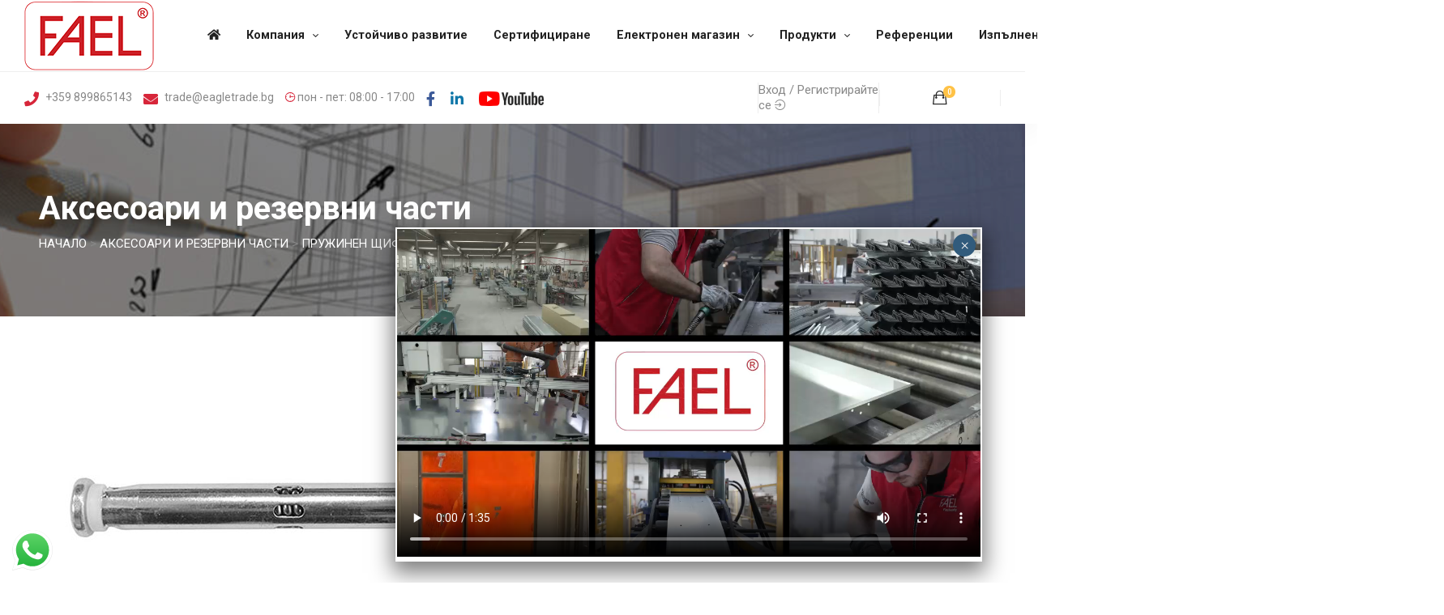

--- FILE ---
content_type: text/html; charset=UTF-8
request_url: https://www.faelsecurity.com/bg/prodotto/%D0%BF%D1%80%D1%83%D0%B6%D0%B8%D0%BD%D0%B5%D0%BD-%D1%89%D0%B8%D1%84%D1%82-%D0%B7%D0%B0-%D0%BF%D0%B0%D0%BD%D1%82%D0%B0-%D1%81%D1%82%D0%B0%D1%80-%D1%82%D0%B8%D0%BF-%D0%B7%D0%B0-%D0%BF%D1%80%D0%BE/
body_size: 28153
content:
<!DOCTYPE html>
<html class="no-js" lang="bg">
<head>
    <meta charset="utf-8">
    <meta http-equiv="X-UA-Compatible" content="IE=edge">
    <title>Пружинен щифт за панта &quot;стар тип&quot; за противопожарни врати FAEL SECURITY SRL - Fael Security</title>
    <!--<meta name="description" content="">-->
    <meta name="viewport" content="width=device-width, initial-scale=1">
	<meta name="facebook-domain-verification" content="gj00g4kvipfofay8ezfrxc89xiio07" />
	<!-- CSS -->
   <meta name='robots' content='index, follow, max-image-preview:large, max-snippet:-1, max-video-preview:-1' />
	<style>img:is([sizes="auto" i], [sizes^="auto," i]) { contain-intrinsic-size: 3000px 1500px }</style>
	<link rel="alternate" href="https://www.faelsecurity.com/prodotto/spinotto-a-molla-per-cerniera-vecchio-tipo-per-porte-tagliafuoco-fael-security-srl/" hreflang="it" />
<link rel="alternate" href="https://www.faelsecurity.com/en/prodotto/old-type-spring-pin-for-fael-security-srl-hinged-fire-doors/" hreflang="en" />
<link rel="alternate" href="https://www.faelsecurity.com/fr/prodotto/goupille-a-ressort-pour-charniere-vieux-modele-pour-portes-coupe-feu-fael-security-srl/" hreflang="fr" />
<link rel="alternate" href="https://www.faelsecurity.com/ro/prodotto/bolt-cu-arc-pentru-balama-tip-vechi-pentru-usi-antifoc-fael-security-srl/" hreflang="ro" />
<link rel="alternate" href="https://www.faelsecurity.com/bg/prodotto/%d0%bf%d1%80%d1%83%d0%b6%d0%b8%d0%bd%d0%b5%d0%bd-%d1%89%d0%b8%d1%84%d1%82-%d0%b7%d0%b0-%d0%bf%d0%b0%d0%bd%d1%82%d0%b0-%d1%81%d1%82%d0%b0%d1%80-%d1%82%d0%b8%d0%bf-%d0%b7%d0%b0-%d0%bf%d1%80%d0%be/" hreflang="bg" />
<link rel="alternate" href="https://www.faelsecurity.com/hu/prodotto/rugos-csap-regi-tipusu-zsanerhoz-fael-security-srl-tuzgatlo-ajtokhoz/" hreflang="hu" />
<link rel="alternate" href="https://www.faelsecurity.com/el/prodotto/%ce%b5%ce%bb%ce%b1%cf%84%ce%b7%cf%81%ce%b9%cf%89%cf%84%cf%8c%cf%82-%cf%80%ce%b5%ce%af%cf%81%ce%bf%cf%82-%ce%b3%ce%b9%ce%b1-%ce%bc%ce%b5%ce%bd%cf%84%ce%b5%cf%83%ce%ad-%cf%80%ce%b1%ce%bb%ce%b1%ce%b9/" hreflang="el" />
<link rel="alternate" href="https://www.faelsecurity.com/sq/produkti/spinotto-a-molla-per-cerniera-vecchio-tipo-per-porte-tagliafuoco-fael-security-srl/" hreflang="sq" />
<link rel="alternate" href="https://www.faelsecurity.com/es/prodotto/pasador-de-muelle-para-bisagra-tipo-antiguo-para-puertas-cortafuegos-fael-security-srl/" hreflang="es" />
<link rel="alternate" href="https://www.faelsecurity.com/pt/produto/spinotto-a-molla-per-cerniera-vecchio-tipo-per-porte-tagliafuoco-fael-security-srl/" hreflang="pt" />

	<!-- This site is optimized with the Yoast SEO plugin v25.1 - https://yoast.com/wordpress/plugins/seo/ -->
	<link rel="canonical" href="https://www.faelsecurity.com/bg/prodotto/пружинен-щифт-за-панта-стар-тип-за-про/" />
	<meta property="og:locale" content="bg_BG" />
	<meta property="og:locale:alternate" content="it_IT" />
	<meta property="og:locale:alternate" content="en_GB" />
	<meta property="og:locale:alternate" content="fr_FR" />
	<meta property="og:locale:alternate" content="ro_RO" />
	<meta property="og:locale:alternate" content="hu_HU" />
	<meta property="og:locale:alternate" content="el_GR" />
	<meta property="og:locale:alternate" content="sq_AL" />
	<meta property="og:locale:alternate" content="es_ES" />
	<meta property="og:locale:alternate" content="pt_PT" />
	<meta property="og:type" content="article" />
	<meta property="og:title" content="Пружинен щифт за панта &quot;стар тип&quot; за противопожарни врати FAEL SECURITY SRL - Fael Security" />
	<meta property="og:description" content="Пружинен щифт на пантата от стар тип за противопожарни врати (врати, доставени от Fael Security Srl)" />
	<meta property="og:url" content="https://www.faelsecurity.com/bg/prodotto/пружинен-щифт-за-панта-стар-тип-за-про/" />
	<meta property="og:site_name" content="Fael Security" />
	<meta property="article:publisher" content="https://www.facebook.com/faelsimplysafe" />
	<meta property="article:modified_time" content="2023-09-25T12:45:59+00:00" />
	<meta property="og:image" content="https://www.faelsecurity.com/wp-content/uploads/sites/41/2023/05/spinotto.jpg" />
	<meta property="og:image:width" content="550" />
	<meta property="og:image:height" content="347" />
	<meta property="og:image:type" content="image/jpeg" />
	<meta name="twitter:card" content="summary_large_image" />
	<script type="application/ld+json" class="yoast-schema-graph">{"@context":"https://schema.org","@graph":[{"@type":"WebPage","@id":"https://www.faelsecurity.com/bg/prodotto/%d0%bf%d1%80%d1%83%d0%b6%d0%b8%d0%bd%d0%b5%d0%bd-%d1%89%d0%b8%d1%84%d1%82-%d0%b7%d0%b0-%d0%bf%d0%b0%d0%bd%d1%82%d0%b0-%d1%81%d1%82%d0%b0%d1%80-%d1%82%d0%b8%d0%bf-%d0%b7%d0%b0-%d0%bf%d1%80%d0%be/","url":"https://www.faelsecurity.com/bg/prodotto/%d0%bf%d1%80%d1%83%d0%b6%d0%b8%d0%bd%d0%b5%d0%bd-%d1%89%d0%b8%d1%84%d1%82-%d0%b7%d0%b0-%d0%bf%d0%b0%d0%bd%d1%82%d0%b0-%d1%81%d1%82%d0%b0%d1%80-%d1%82%d0%b8%d0%bf-%d0%b7%d0%b0-%d0%bf%d1%80%d0%be/","name":"Пружинен щифт за панта \"стар тип\" за противопожарни врати FAEL SECURITY SRL - Fael Security","isPartOf":{"@id":"https://www.faelsecurity.com/bg/#website"},"primaryImageOfPage":{"@id":"https://www.faelsecurity.com/bg/prodotto/%d0%bf%d1%80%d1%83%d0%b6%d0%b8%d0%bd%d0%b5%d0%bd-%d1%89%d0%b8%d1%84%d1%82-%d0%b7%d0%b0-%d0%bf%d0%b0%d0%bd%d1%82%d0%b0-%d1%81%d1%82%d0%b0%d1%80-%d1%82%d0%b8%d0%bf-%d0%b7%d0%b0-%d0%bf%d1%80%d0%be/#primaryimage"},"image":{"@id":"https://www.faelsecurity.com/bg/prodotto/%d0%bf%d1%80%d1%83%d0%b6%d0%b8%d0%bd%d0%b5%d0%bd-%d1%89%d0%b8%d1%84%d1%82-%d0%b7%d0%b0-%d0%bf%d0%b0%d0%bd%d1%82%d0%b0-%d1%81%d1%82%d0%b0%d1%80-%d1%82%d0%b8%d0%bf-%d0%b7%d0%b0-%d0%bf%d1%80%d0%be/#primaryimage"},"thumbnailUrl":"https://www.faelsecurity.com/wp-content/uploads/sites/41/2023/05/spinotto.jpg","datePublished":"2023-09-25T12:45:46+00:00","dateModified":"2023-09-25T12:45:59+00:00","breadcrumb":{"@id":"https://www.faelsecurity.com/bg/prodotto/%d0%bf%d1%80%d1%83%d0%b6%d0%b8%d0%bd%d0%b5%d0%bd-%d1%89%d0%b8%d1%84%d1%82-%d0%b7%d0%b0-%d0%bf%d0%b0%d0%bd%d1%82%d0%b0-%d1%81%d1%82%d0%b0%d1%80-%d1%82%d0%b8%d0%bf-%d0%b7%d0%b0-%d0%bf%d1%80%d0%be/#breadcrumb"},"inLanguage":"bg-BG","potentialAction":[{"@type":"ReadAction","target":["https://www.faelsecurity.com/bg/prodotto/%d0%bf%d1%80%d1%83%d0%b6%d0%b8%d0%bd%d0%b5%d0%bd-%d1%89%d0%b8%d1%84%d1%82-%d0%b7%d0%b0-%d0%bf%d0%b0%d0%bd%d1%82%d0%b0-%d1%81%d1%82%d0%b0%d1%80-%d1%82%d0%b8%d0%bf-%d0%b7%d0%b0-%d0%bf%d1%80%d0%be/"]}]},{"@type":"ImageObject","inLanguage":"bg-BG","@id":"https://www.faelsecurity.com/bg/prodotto/%d0%bf%d1%80%d1%83%d0%b6%d0%b8%d0%bd%d0%b5%d0%bd-%d1%89%d0%b8%d1%84%d1%82-%d0%b7%d0%b0-%d0%bf%d0%b0%d0%bd%d1%82%d0%b0-%d1%81%d1%82%d0%b0%d1%80-%d1%82%d0%b8%d0%bf-%d0%b7%d0%b0-%d0%bf%d1%80%d0%be/#primaryimage","url":"https://www.faelsecurity.com/wp-content/uploads/sites/41/2023/05/spinotto.jpg","contentUrl":"https://www.faelsecurity.com/wp-content/uploads/sites/41/2023/05/spinotto.jpg","width":550,"height":347},{"@type":"BreadcrumbList","@id":"https://www.faelsecurity.com/bg/prodotto/%d0%bf%d1%80%d1%83%d0%b6%d0%b8%d0%bd%d0%b5%d0%bd-%d1%89%d0%b8%d1%84%d1%82-%d0%b7%d0%b0-%d0%bf%d0%b0%d0%bd%d1%82%d0%b0-%d1%81%d1%82%d0%b0%d1%80-%d1%82%d0%b8%d0%bf-%d0%b7%d0%b0-%d0%bf%d1%80%d0%be/#breadcrumb","itemListElement":[{"@type":"ListItem","position":1,"name":"Начало","item":"https://www.faelsecurity.com/bg/"},{"@type":"ListItem","position":2,"name":"Аксесоари и резервни части","item":"https://www.faelsecurity.com/bg/%d0%b0%d0%ba%d1%81%d0%b5%d1%81%d0%be%d0%b0%d1%80%d0%b8-%d0%b8-%d1%80%d0%b5%d0%b7%d0%b5%d1%80%d0%b2%d0%bd%d0%b8-%d1%87%d0%b0%d1%81%d1%82%d0%b8/"},{"@type":"ListItem","position":3,"name":"Пружинен щифт за панта &#8222;стар тип&#8220; за противопожарни врати FAEL SECURITY SRL"}]},{"@type":"WebSite","@id":"https://www.faelsecurity.com/bg/#website","url":"https://www.faelsecurity.com/bg/","name":"Fael Security","description":"Portoni scorrevoli tagliafuoco e vetrate tagliafuoco","publisher":{"@id":"https://www.faelsecurity.com/bg/#organization"},"potentialAction":[{"@type":"SearchAction","target":{"@type":"EntryPoint","urlTemplate":"https://www.faelsecurity.com/bg/?s={search_term_string}"},"query-input":{"@type":"PropertyValueSpecification","valueRequired":true,"valueName":"search_term_string"}}],"inLanguage":"bg-BG"},{"@type":"Organization","@id":"https://www.faelsecurity.com/bg/#organization","name":"Fael Security SRL","url":"https://www.faelsecurity.com/bg/","logo":{"@type":"ImageObject","inLanguage":"bg-BG","@id":"https://www.faelsecurity.com/bg/#/schema/logo/image/","url":"https://www.faelsecurity.com/wp-content/uploads/sites/41/2021/05/logo_vettoriale_fael.png","contentUrl":"https://www.faelsecurity.com/wp-content/uploads/sites/41/2021/05/logo_vettoriale_fael.png","width":1378,"height":814,"caption":"Fael Security SRL"},"image":{"@id":"https://www.faelsecurity.com/bg/#/schema/logo/image/"},"sameAs":["https://www.facebook.com/faelsimplysafe"]}]}</script>
	<!-- / Yoast SEO plugin. -->


<link rel='dns-prefetch' href='//cdn.iubenda.com' />
<script type="text/javascript">
/* <![CDATA[ */
window._wpemojiSettings = {"baseUrl":"https:\/\/s.w.org\/images\/core\/emoji\/16.0.1\/72x72\/","ext":".png","svgUrl":"https:\/\/s.w.org\/images\/core\/emoji\/16.0.1\/svg\/","svgExt":".svg","source":{"concatemoji":"https:\/\/www.faelsecurity.com\/wp-includes\/js\/wp-emoji-release.min.js?ver=6.8.3"}};
/*! This file is auto-generated */
!function(s,n){var o,i,e;function c(e){try{var t={supportTests:e,timestamp:(new Date).valueOf()};sessionStorage.setItem(o,JSON.stringify(t))}catch(e){}}function p(e,t,n){e.clearRect(0,0,e.canvas.width,e.canvas.height),e.fillText(t,0,0);var t=new Uint32Array(e.getImageData(0,0,e.canvas.width,e.canvas.height).data),a=(e.clearRect(0,0,e.canvas.width,e.canvas.height),e.fillText(n,0,0),new Uint32Array(e.getImageData(0,0,e.canvas.width,e.canvas.height).data));return t.every(function(e,t){return e===a[t]})}function u(e,t){e.clearRect(0,0,e.canvas.width,e.canvas.height),e.fillText(t,0,0);for(var n=e.getImageData(16,16,1,1),a=0;a<n.data.length;a++)if(0!==n.data[a])return!1;return!0}function f(e,t,n,a){switch(t){case"flag":return n(e,"\ud83c\udff3\ufe0f\u200d\u26a7\ufe0f","\ud83c\udff3\ufe0f\u200b\u26a7\ufe0f")?!1:!n(e,"\ud83c\udde8\ud83c\uddf6","\ud83c\udde8\u200b\ud83c\uddf6")&&!n(e,"\ud83c\udff4\udb40\udc67\udb40\udc62\udb40\udc65\udb40\udc6e\udb40\udc67\udb40\udc7f","\ud83c\udff4\u200b\udb40\udc67\u200b\udb40\udc62\u200b\udb40\udc65\u200b\udb40\udc6e\u200b\udb40\udc67\u200b\udb40\udc7f");case"emoji":return!a(e,"\ud83e\udedf")}return!1}function g(e,t,n,a){var r="undefined"!=typeof WorkerGlobalScope&&self instanceof WorkerGlobalScope?new OffscreenCanvas(300,150):s.createElement("canvas"),o=r.getContext("2d",{willReadFrequently:!0}),i=(o.textBaseline="top",o.font="600 32px Arial",{});return e.forEach(function(e){i[e]=t(o,e,n,a)}),i}function t(e){var t=s.createElement("script");t.src=e,t.defer=!0,s.head.appendChild(t)}"undefined"!=typeof Promise&&(o="wpEmojiSettingsSupports",i=["flag","emoji"],n.supports={everything:!0,everythingExceptFlag:!0},e=new Promise(function(e){s.addEventListener("DOMContentLoaded",e,{once:!0})}),new Promise(function(t){var n=function(){try{var e=JSON.parse(sessionStorage.getItem(o));if("object"==typeof e&&"number"==typeof e.timestamp&&(new Date).valueOf()<e.timestamp+604800&&"object"==typeof e.supportTests)return e.supportTests}catch(e){}return null}();if(!n){if("undefined"!=typeof Worker&&"undefined"!=typeof OffscreenCanvas&&"undefined"!=typeof URL&&URL.createObjectURL&&"undefined"!=typeof Blob)try{var e="postMessage("+g.toString()+"("+[JSON.stringify(i),f.toString(),p.toString(),u.toString()].join(",")+"));",a=new Blob([e],{type:"text/javascript"}),r=new Worker(URL.createObjectURL(a),{name:"wpTestEmojiSupports"});return void(r.onmessage=function(e){c(n=e.data),r.terminate(),t(n)})}catch(e){}c(n=g(i,f,p,u))}t(n)}).then(function(e){for(var t in e)n.supports[t]=e[t],n.supports.everything=n.supports.everything&&n.supports[t],"flag"!==t&&(n.supports.everythingExceptFlag=n.supports.everythingExceptFlag&&n.supports[t]);n.supports.everythingExceptFlag=n.supports.everythingExceptFlag&&!n.supports.flag,n.DOMReady=!1,n.readyCallback=function(){n.DOMReady=!0}}).then(function(){return e}).then(function(){var e;n.supports.everything||(n.readyCallback(),(e=n.source||{}).concatemoji?t(e.concatemoji):e.wpemoji&&e.twemoji&&(t(e.twemoji),t(e.wpemoji)))}))}((window,document),window._wpemojiSettings);
/* ]]> */
</script>
<link rel='stylesheet' id='ht_ctc_main_css-css' href='https://www.faelsecurity.com/wp-content/plugins/click-to-chat-for-whatsapp/new/inc/assets/css/main.css?ver=4.21' type='text/css' media='all' />
<style id='wp-emoji-styles-inline-css' type='text/css'>

	img.wp-smiley, img.emoji {
		display: inline !important;
		border: none !important;
		box-shadow: none !important;
		height: 1em !important;
		width: 1em !important;
		margin: 0 0.07em !important;
		vertical-align: -0.1em !important;
		background: none !important;
		padding: 0 !important;
	}
</style>
<link rel='stylesheet' id='wp-block-library-css' href='https://www.faelsecurity.com/wp-includes/css/dist/block-library/style.min.css?ver=6.8.3' type='text/css' media='all' />
<style id='classic-theme-styles-inline-css' type='text/css'>
/*! This file is auto-generated */
.wp-block-button__link{color:#fff;background-color:#32373c;border-radius:9999px;box-shadow:none;text-decoration:none;padding:calc(.667em + 2px) calc(1.333em + 2px);font-size:1.125em}.wp-block-file__button{background:#32373c;color:#fff;text-decoration:none}
</style>
<style id='global-styles-inline-css' type='text/css'>
:root{--wp--preset--aspect-ratio--square: 1;--wp--preset--aspect-ratio--4-3: 4/3;--wp--preset--aspect-ratio--3-4: 3/4;--wp--preset--aspect-ratio--3-2: 3/2;--wp--preset--aspect-ratio--2-3: 2/3;--wp--preset--aspect-ratio--16-9: 16/9;--wp--preset--aspect-ratio--9-16: 9/16;--wp--preset--color--black: #000000;--wp--preset--color--cyan-bluish-gray: #abb8c3;--wp--preset--color--white: #ffffff;--wp--preset--color--pale-pink: #f78da7;--wp--preset--color--vivid-red: #cf2e2e;--wp--preset--color--luminous-vivid-orange: #ff6900;--wp--preset--color--luminous-vivid-amber: #fcb900;--wp--preset--color--light-green-cyan: #7bdcb5;--wp--preset--color--vivid-green-cyan: #00d084;--wp--preset--color--pale-cyan-blue: #8ed1fc;--wp--preset--color--vivid-cyan-blue: #0693e3;--wp--preset--color--vivid-purple: #9b51e0;--wp--preset--gradient--vivid-cyan-blue-to-vivid-purple: linear-gradient(135deg,rgba(6,147,227,1) 0%,rgb(155,81,224) 100%);--wp--preset--gradient--light-green-cyan-to-vivid-green-cyan: linear-gradient(135deg,rgb(122,220,180) 0%,rgb(0,208,130) 100%);--wp--preset--gradient--luminous-vivid-amber-to-luminous-vivid-orange: linear-gradient(135deg,rgba(252,185,0,1) 0%,rgba(255,105,0,1) 100%);--wp--preset--gradient--luminous-vivid-orange-to-vivid-red: linear-gradient(135deg,rgba(255,105,0,1) 0%,rgb(207,46,46) 100%);--wp--preset--gradient--very-light-gray-to-cyan-bluish-gray: linear-gradient(135deg,rgb(238,238,238) 0%,rgb(169,184,195) 100%);--wp--preset--gradient--cool-to-warm-spectrum: linear-gradient(135deg,rgb(74,234,220) 0%,rgb(151,120,209) 20%,rgb(207,42,186) 40%,rgb(238,44,130) 60%,rgb(251,105,98) 80%,rgb(254,248,76) 100%);--wp--preset--gradient--blush-light-purple: linear-gradient(135deg,rgb(255,206,236) 0%,rgb(152,150,240) 100%);--wp--preset--gradient--blush-bordeaux: linear-gradient(135deg,rgb(254,205,165) 0%,rgb(254,45,45) 50%,rgb(107,0,62) 100%);--wp--preset--gradient--luminous-dusk: linear-gradient(135deg,rgb(255,203,112) 0%,rgb(199,81,192) 50%,rgb(65,88,208) 100%);--wp--preset--gradient--pale-ocean: linear-gradient(135deg,rgb(255,245,203) 0%,rgb(182,227,212) 50%,rgb(51,167,181) 100%);--wp--preset--gradient--electric-grass: linear-gradient(135deg,rgb(202,248,128) 0%,rgb(113,206,126) 100%);--wp--preset--gradient--midnight: linear-gradient(135deg,rgb(2,3,129) 0%,rgb(40,116,252) 100%);--wp--preset--font-size--small: 13px;--wp--preset--font-size--medium: 20px;--wp--preset--font-size--large: 36px;--wp--preset--font-size--x-large: 42px;--wp--preset--spacing--20: 0.44rem;--wp--preset--spacing--30: 0.67rem;--wp--preset--spacing--40: 1rem;--wp--preset--spacing--50: 1.5rem;--wp--preset--spacing--60: 2.25rem;--wp--preset--spacing--70: 3.38rem;--wp--preset--spacing--80: 5.06rem;--wp--preset--shadow--natural: 6px 6px 9px rgba(0, 0, 0, 0.2);--wp--preset--shadow--deep: 12px 12px 50px rgba(0, 0, 0, 0.4);--wp--preset--shadow--sharp: 6px 6px 0px rgba(0, 0, 0, 0.2);--wp--preset--shadow--outlined: 6px 6px 0px -3px rgba(255, 255, 255, 1), 6px 6px rgba(0, 0, 0, 1);--wp--preset--shadow--crisp: 6px 6px 0px rgba(0, 0, 0, 1);}:where(.is-layout-flex){gap: 0.5em;}:where(.is-layout-grid){gap: 0.5em;}body .is-layout-flex{display: flex;}.is-layout-flex{flex-wrap: wrap;align-items: center;}.is-layout-flex > :is(*, div){margin: 0;}body .is-layout-grid{display: grid;}.is-layout-grid > :is(*, div){margin: 0;}:where(.wp-block-columns.is-layout-flex){gap: 2em;}:where(.wp-block-columns.is-layout-grid){gap: 2em;}:where(.wp-block-post-template.is-layout-flex){gap: 1.25em;}:where(.wp-block-post-template.is-layout-grid){gap: 1.25em;}.has-black-color{color: var(--wp--preset--color--black) !important;}.has-cyan-bluish-gray-color{color: var(--wp--preset--color--cyan-bluish-gray) !important;}.has-white-color{color: var(--wp--preset--color--white) !important;}.has-pale-pink-color{color: var(--wp--preset--color--pale-pink) !important;}.has-vivid-red-color{color: var(--wp--preset--color--vivid-red) !important;}.has-luminous-vivid-orange-color{color: var(--wp--preset--color--luminous-vivid-orange) !important;}.has-luminous-vivid-amber-color{color: var(--wp--preset--color--luminous-vivid-amber) !important;}.has-light-green-cyan-color{color: var(--wp--preset--color--light-green-cyan) !important;}.has-vivid-green-cyan-color{color: var(--wp--preset--color--vivid-green-cyan) !important;}.has-pale-cyan-blue-color{color: var(--wp--preset--color--pale-cyan-blue) !important;}.has-vivid-cyan-blue-color{color: var(--wp--preset--color--vivid-cyan-blue) !important;}.has-vivid-purple-color{color: var(--wp--preset--color--vivid-purple) !important;}.has-black-background-color{background-color: var(--wp--preset--color--black) !important;}.has-cyan-bluish-gray-background-color{background-color: var(--wp--preset--color--cyan-bluish-gray) !important;}.has-white-background-color{background-color: var(--wp--preset--color--white) !important;}.has-pale-pink-background-color{background-color: var(--wp--preset--color--pale-pink) !important;}.has-vivid-red-background-color{background-color: var(--wp--preset--color--vivid-red) !important;}.has-luminous-vivid-orange-background-color{background-color: var(--wp--preset--color--luminous-vivid-orange) !important;}.has-luminous-vivid-amber-background-color{background-color: var(--wp--preset--color--luminous-vivid-amber) !important;}.has-light-green-cyan-background-color{background-color: var(--wp--preset--color--light-green-cyan) !important;}.has-vivid-green-cyan-background-color{background-color: var(--wp--preset--color--vivid-green-cyan) !important;}.has-pale-cyan-blue-background-color{background-color: var(--wp--preset--color--pale-cyan-blue) !important;}.has-vivid-cyan-blue-background-color{background-color: var(--wp--preset--color--vivid-cyan-blue) !important;}.has-vivid-purple-background-color{background-color: var(--wp--preset--color--vivid-purple) !important;}.has-black-border-color{border-color: var(--wp--preset--color--black) !important;}.has-cyan-bluish-gray-border-color{border-color: var(--wp--preset--color--cyan-bluish-gray) !important;}.has-white-border-color{border-color: var(--wp--preset--color--white) !important;}.has-pale-pink-border-color{border-color: var(--wp--preset--color--pale-pink) !important;}.has-vivid-red-border-color{border-color: var(--wp--preset--color--vivid-red) !important;}.has-luminous-vivid-orange-border-color{border-color: var(--wp--preset--color--luminous-vivid-orange) !important;}.has-luminous-vivid-amber-border-color{border-color: var(--wp--preset--color--luminous-vivid-amber) !important;}.has-light-green-cyan-border-color{border-color: var(--wp--preset--color--light-green-cyan) !important;}.has-vivid-green-cyan-border-color{border-color: var(--wp--preset--color--vivid-green-cyan) !important;}.has-pale-cyan-blue-border-color{border-color: var(--wp--preset--color--pale-cyan-blue) !important;}.has-vivid-cyan-blue-border-color{border-color: var(--wp--preset--color--vivid-cyan-blue) !important;}.has-vivid-purple-border-color{border-color: var(--wp--preset--color--vivid-purple) !important;}.has-vivid-cyan-blue-to-vivid-purple-gradient-background{background: var(--wp--preset--gradient--vivid-cyan-blue-to-vivid-purple) !important;}.has-light-green-cyan-to-vivid-green-cyan-gradient-background{background: var(--wp--preset--gradient--light-green-cyan-to-vivid-green-cyan) !important;}.has-luminous-vivid-amber-to-luminous-vivid-orange-gradient-background{background: var(--wp--preset--gradient--luminous-vivid-amber-to-luminous-vivid-orange) !important;}.has-luminous-vivid-orange-to-vivid-red-gradient-background{background: var(--wp--preset--gradient--luminous-vivid-orange-to-vivid-red) !important;}.has-very-light-gray-to-cyan-bluish-gray-gradient-background{background: var(--wp--preset--gradient--very-light-gray-to-cyan-bluish-gray) !important;}.has-cool-to-warm-spectrum-gradient-background{background: var(--wp--preset--gradient--cool-to-warm-spectrum) !important;}.has-blush-light-purple-gradient-background{background: var(--wp--preset--gradient--blush-light-purple) !important;}.has-blush-bordeaux-gradient-background{background: var(--wp--preset--gradient--blush-bordeaux) !important;}.has-luminous-dusk-gradient-background{background: var(--wp--preset--gradient--luminous-dusk) !important;}.has-pale-ocean-gradient-background{background: var(--wp--preset--gradient--pale-ocean) !important;}.has-electric-grass-gradient-background{background: var(--wp--preset--gradient--electric-grass) !important;}.has-midnight-gradient-background{background: var(--wp--preset--gradient--midnight) !important;}.has-small-font-size{font-size: var(--wp--preset--font-size--small) !important;}.has-medium-font-size{font-size: var(--wp--preset--font-size--medium) !important;}.has-large-font-size{font-size: var(--wp--preset--font-size--large) !important;}.has-x-large-font-size{font-size: var(--wp--preset--font-size--x-large) !important;}
:where(.wp-block-post-template.is-layout-flex){gap: 1.25em;}:where(.wp-block-post-template.is-layout-grid){gap: 1.25em;}
:where(.wp-block-columns.is-layout-flex){gap: 2em;}:where(.wp-block-columns.is-layout-grid){gap: 2em;}
:root :where(.wp-block-pullquote){font-size: 1.5em;line-height: 1.6;}
</style>
<link rel='stylesheet' id='contact-form-7-css' href='https://www.faelsecurity.com/wp-content/plugins/contact-form-7/includes/css/styles.css?ver=6.0.6' type='text/css' media='all' />
<link rel='stylesheet' id='woocommerce-layout-css' href='https://www.faelsecurity.com/wp-content/plugins/woocommerce/assets/css/woocommerce-layout.css?ver=9.8.5' type='text/css' media='all' />
<link rel='stylesheet' id='woocommerce-smallscreen-css' href='https://www.faelsecurity.com/wp-content/plugins/woocommerce/assets/css/woocommerce-smallscreen.css?ver=9.8.5' type='text/css' media='only screen and (max-width: 768px)' />
<link rel='stylesheet' id='woocommerce-general-css' href='https://www.faelsecurity.com/wp-content/plugins/woocommerce/assets/css/woocommerce.css?ver=9.8.5' type='text/css' media='all' />
<style id='woocommerce-inline-inline-css' type='text/css'>
.woocommerce form .form-row .required { visibility: visible; }
</style>
<link rel='stylesheet' id='wpcf7-redirect-script-frontend-css' href='https://www.faelsecurity.com/wp-content/plugins/wpcf7-redirect/build/assets/frontend-script.css?ver=a0c286e30e803dfa8dc4' type='text/css' media='all' />
<link rel='stylesheet' id='gateway-css' href='https://www.faelsecurity.com/wp-content/plugins/woocommerce-paypal-payments/modules/ppcp-button/assets/css/gateway.css?ver=3.0.5' type='text/css' media='all' />
<link rel='stylesheet' id='brands-styles-css' href='https://www.faelsecurity.com/wp-content/plugins/woocommerce/assets/css/brands.css?ver=9.8.5' type='text/css' media='all' />
<link rel='stylesheet' id='flexible-shipping-free-shipping-css' href='https://www.faelsecurity.com/wp-content/plugins/flexible-shipping/assets/dist/css/free-shipping.css?ver=6.1.0.2' type='text/css' media='all' />
<link rel='stylesheet' id='popup-maker-site-css' href='//www.faelsecurity.com/wp-content/uploads/sites/41/pum/pum-site-styles-41.css?generated=1747211382&#038;ver=1.20.4' type='text/css' media='all' />
<script type="text/javascript" src="https://www.faelsecurity.com/wp-includes/js/jquery/jquery.min.js?ver=3.7.1" id="jquery-core-js"></script>
<script type="text/javascript" src="https://www.faelsecurity.com/wp-includes/js/jquery/jquery-migrate.min.js?ver=3.4.1" id="jquery-migrate-js"></script>

<script  type="text/javascript" class=" _iub_cs_skip" type="text/javascript" id="iubenda-head-inline-scripts-0">
/* <![CDATA[ */
var _iub = _iub || [];
_iub.csConfiguration = {"invalidateConsentWithoutLog":true,"consentOnContinuedBrowsing":false,"whitelabel":false,"lang":"it","siteId":1947201,"askConsentAtCookiePolicyUpdate":true,"preferenceCookie":{"expireAfter":180},"perPurposeConsent":true,"cookiePolicyId":37319161, "banner":{ "acceptButtonDisplay":true,"customizeButtonDisplay":true,"position":"float-top-center","rejectButtonDisplay":true,"closeButtonDisplay":false,"rejectButtonColor":"#ff0000","listPurposes":true,"explicitWithdrawal":true }};
/* ]]> */
</script>
<script  type="text/javascript" charset="UTF-8" async="" class=" _iub_cs_skip" type="text/javascript" src="//cdn.iubenda.com/cs/iubenda_cs.js?ver=3.12.2" id="iubenda-head-scripts-0-js"></script>
<script type="text/javascript" src="https://www.faelsecurity.com/wp-content/plugins/woocommerce/assets/js/jquery-blockui/jquery.blockUI.min.js?ver=2.7.0-wc.9.8.5" id="jquery-blockui-js" defer="defer" data-wp-strategy="defer"></script>
<script type="text/javascript" id="wc-add-to-cart-js-extra">
/* <![CDATA[ */
var wc_add_to_cart_params = {"ajax_url":"\/wp-admin\/admin-ajax.php","wc_ajax_url":"\/bg\/?wc-ajax=%%endpoint%%","i18n_view_cart":"\u041f\u0440\u0435\u0433\u043b\u0435\u0434 \u043d\u0430 \u043a\u043e\u043b\u0438\u0447\u043a\u0430\u0442\u0430","cart_url":"https:\/\/www.faelsecurity.com\/bg\/%d0%ba%d0%be%d0%bb%d0%b8%d1%87%d0%ba%d0%b0\/","is_cart":"","cart_redirect_after_add":"no"};
/* ]]> */
</script>
<script type="text/javascript" src="https://www.faelsecurity.com/wp-content/plugins/woocommerce/assets/js/frontend/add-to-cart.min.js?ver=9.8.5" id="wc-add-to-cart-js" defer="defer" data-wp-strategy="defer"></script>
<script type="text/javascript" id="wc-single-product-js-extra">
/* <![CDATA[ */
var wc_single_product_params = {"i18n_required_rating_text":"\u0418\u0437\u0431\u0435\u0440\u0435\u0442\u0435 \u0441\u0442\u043e\u0439\u043d\u043e\u0441\u0442","i18n_rating_options":["1 of 5 stars","2 of 5 stars","3 of 5 stars","4 of 5 stars","5 of 5 stars"],"i18n_product_gallery_trigger_text":"View full-screen image gallery","review_rating_required":"yes","flexslider":{"rtl":false,"animation":"slide","smoothHeight":true,"directionNav":false,"controlNav":"thumbnails","slideshow":false,"animationSpeed":500,"animationLoop":false,"allowOneSlide":false},"zoom_enabled":"","zoom_options":[],"photoswipe_enabled":"","photoswipe_options":{"shareEl":false,"closeOnScroll":false,"history":false,"hideAnimationDuration":0,"showAnimationDuration":0},"flexslider_enabled":""};
/* ]]> */
</script>
<script type="text/javascript" src="https://www.faelsecurity.com/wp-content/plugins/woocommerce/assets/js/frontend/single-product.min.js?ver=9.8.5" id="wc-single-product-js" defer="defer" data-wp-strategy="defer"></script>
<script type="text/javascript" src="https://www.faelsecurity.com/wp-content/plugins/woocommerce/assets/js/js-cookie/js.cookie.min.js?ver=2.1.4-wc.9.8.5" id="js-cookie-js" defer="defer" data-wp-strategy="defer"></script>
<script type="text/javascript" id="woocommerce-js-extra">
/* <![CDATA[ */
var woocommerce_params = {"ajax_url":"\/wp-admin\/admin-ajax.php","wc_ajax_url":"\/bg\/?wc-ajax=%%endpoint%%","i18n_password_show":"Show password","i18n_password_hide":"Hide password"};
/* ]]> */
</script>
<script type="text/javascript" src="https://www.faelsecurity.com/wp-content/plugins/woocommerce/assets/js/frontend/woocommerce.min.js?ver=9.8.5" id="woocommerce-js" defer="defer" data-wp-strategy="defer"></script>
<link rel="https://api.w.org/" href="https://www.faelsecurity.com/wp-json/" /><link rel="alternate" title="JSON" type="application/json" href="https://www.faelsecurity.com/wp-json/wp/v2/product/4674" /><link rel="EditURI" type="application/rsd+xml" title="RSD" href="https://www.faelsecurity.com/xmlrpc.php?rsd" />
<meta name="generator" content="WordPress 6.8.3" />
<meta name="generator" content="WooCommerce 9.8.5" />
<link rel='shortlink' href='https://www.faelsecurity.com/?p=4674' />
<link rel="alternate" title="oEmbed (JSON)" type="application/json+oembed" href="https://www.faelsecurity.com/wp-json/oembed/1.0/embed?url=https%3A%2F%2Fwww.faelsecurity.com%2Fbg%2Fprodotto%2F%25d0%25bf%25d1%2580%25d1%2583%25d0%25b6%25d0%25b8%25d0%25bd%25d0%25b5%25d0%25bd-%25d1%2589%25d0%25b8%25d1%2584%25d1%2582-%25d0%25b7%25d0%25b0-%25d0%25bf%25d0%25b0%25d0%25bd%25d1%2582%25d0%25b0-%25d1%2581%25d1%2582%25d0%25b0%25d1%2580-%25d1%2582%25d0%25b8%25d0%25bf-%25d0%25b7%25d0%25b0-%25d0%25bf%25d1%2580%25d0%25be%2F" />
<link rel="alternate" title="oEmbed (XML)" type="text/xml+oembed" href="https://www.faelsecurity.com/wp-json/oembed/1.0/embed?url=https%3A%2F%2Fwww.faelsecurity.com%2Fbg%2Fprodotto%2F%25d0%25bf%25d1%2580%25d1%2583%25d0%25b6%25d0%25b8%25d0%25bd%25d0%25b5%25d0%25bd-%25d1%2589%25d0%25b8%25d1%2584%25d1%2582-%25d0%25b7%25d0%25b0-%25d0%25bf%25d0%25b0%25d0%25bd%25d1%2582%25d0%25b0-%25d1%2581%25d1%2582%25d0%25b0%25d1%2580-%25d1%2582%25d0%25b8%25d0%25bf-%25d0%25b7%25d0%25b0-%25d0%25bf%25d1%2580%25d0%25be%2F&#038;format=xml" />
<style></style>
<!-- This website runs the Product Feed PRO for WooCommerce by AdTribes.io plugin - version woocommercesea_option_installed_version -->
		<script>
			document.documentElement.className = document.documentElement.className.replace( 'no-js', 'js' );
		</script>
				<style>
			.no-js img.lazyload { display: none; }
			figure.wp-block-image img.lazyloading { min-width: 150px; }
							.lazyload, .lazyloading { opacity: 0; }
				.lazyloaded {
					opacity: 1;
					transition: opacity 400ms;
					transition-delay: 0ms;
				}
					</style>
			<noscript><style>.woocommerce-product-gallery{ opacity: 1 !important; }</style></noscript>
	
<!-- Meta Pixel Code -->
<script type='text/javascript'>
!function(f,b,e,v,n,t,s){if(f.fbq)return;n=f.fbq=function(){n.callMethod?
n.callMethod.apply(n,arguments):n.queue.push(arguments)};if(!f._fbq)f._fbq=n;
n.push=n;n.loaded=!0;n.version='2.0';n.queue=[];t=b.createElement(e);t.async=!0;
t.src=v;s=b.getElementsByTagName(e)[0];s.parentNode.insertBefore(t,s)}(window,
document,'script','https://connect.facebook.net/en_US/fbevents.js?v=next');
</script>
<!-- End Meta Pixel Code -->
<script type='text/javascript'>var url = window.location.origin + '?ob=open-bridge';
            fbq('set', 'openbridge', '3196204203929813', url);
fbq('init', '3196204203929813', {}, {
    "agent": "wordpress-6.8.3-4.1.3"
})</script><script type='text/javascript'>
    fbq('track', 'PageView', []);
  </script><link rel="icon" href="https://www.faelsecurity.com/wp-content/uploads/sites/41/2024/05/cropped-fael_favicon-1-32x32.png" sizes="32x32" />
<link rel="icon" href="https://www.faelsecurity.com/wp-content/uploads/sites/41/2024/05/cropped-fael_favicon-1-192x192.png" sizes="192x192" />
<link rel="apple-touch-icon" href="https://www.faelsecurity.com/wp-content/uploads/sites/41/2024/05/cropped-fael_favicon-1-180x180.png" />
<meta name="msapplication-TileImage" content="https://www.faelsecurity.com/wp-content/uploads/sites/41/2024/05/cropped-fael_favicon-1-270x270.png" />



<!-- Global site tag (gtag.js) - Google Analytics -->
<script async src="https://www.googletagmanager.com/gtag/js?id=G-S4EMXLLQKK"></script>
<script>
  window.dataLayer = window.dataLayer || [];
  function gtag(){dataLayer.push(arguments);}
  gtag('js', new Date());

  gtag('config', 'G-S4EMXLLQKK', { 'anonymize_ip': true });
  gtag('config', 'AW-618437159', { 'anonymize_ip': true });
</script>

<script  class="_iub_cs_activate-inline" data-iub-purposes="3" type="text/plain" >
_linkedin_partner_id = "3397714";
window._linkedin_data_partner_ids = window._linkedin_data_partner_ids || [];
window._linkedin_data_partner_ids.push(_linkedin_partner_id);
</script><script type="text/javascript">
(function(l) {
if (!l){window.lintrk = function(a,b){window.lintrk.q.push([a,b])};
window.lintrk.q=[]}
var s = document.getElementsByTagName("script")[0];
var b = document.createElement("script");
b.type = "text/javascript";b.async = true;
b.src = "https://snap.licdn.com/li.lms-analytics/insight.min.js";
s.parentNode.insertBefore(b, s);})(window.lintrk);
</script>
<noscript>
<img height="1" width="1" style="display:none;" alt="" src="https://px.ads.linkedin.com/collect/?pid=3397714&fmt=gif" />
</noscript>

    <link rel="stylesheet" href="https://cdnjs.cloudflare.com/ajax/libs/magnific-popup.js/1.2.0/magnific-popup.min.css">

<!-- Bootstrap CSS -->

    <link rel="stylesheet" href="https://www.faelsecurity.com/wp-content/themes/newfael-theme/assets/css/vendor/bootstrap.min.css">

    <!-- FontAwesome CSS -->

    <link rel="stylesheet" href="https://www.faelsecurity.com/wp-content/themes/newfael-theme/assets/css/vendor/font-awesome.min.css">

    <!-- Ionicons CSS -->

    <link rel="stylesheet" href="https://www.faelsecurity.com/wp-content/themes/newfael-theme/assets/css/vendor/ionicons.min.css">

    <!-- Flaticon CSS -->

    <link rel="stylesheet" href="https://www.faelsecurity.com/wp-content/themes/newfael-theme/assets/css/vendor/flaticon.min.css">

    <!-- Icomoon CSS -->

    <link rel="stylesheet" href="https://www.faelsecurity.com/wp-content/themes/newfael-theme/assets/css/vendor/icomoon.min.css">

    <!-- Tractor icon CSS -->

    <link rel="stylesheet" href="https://www.faelsecurity.com/wp-content/themes/newfael-theme/assets/css/vendor/tractor-icon.min.css">

    <!-- Swiper slider CSS -->

    <link rel="stylesheet" href="https://www.faelsecurity.com/wp-content/themes/newfael-theme/assets/css/plugins/swiper.min.css">

    <!-- Animate CSS -->

    <link rel="stylesheet" href="https://www.faelsecurity.com/wp-content/themes/newfael-theme/assets/css/plugins/animate.min.css">

    <!-- Light gallery CSS -->

    <link rel="stylesheet" href="https://www.faelsecurity.com/wp-content/themes/newfael-theme/assets/css/plugins/lightgallery.min.css">

    <!-- Main Style CSS -->

    <link rel="stylesheet" href="https://www.faelsecurity.com/wp-content/themes/newfael-theme/assets/css/style.css">



	
    <link rel="stylesheet" href="https://www.faelsecurity.com/wp-content/themes/newfael-theme/assets/css/css/all.css">

    <link rel="stylesheet" href="https://www.faelsecurity.com/wp-content/themes/newfael-theme/assets/css/custom.css">



<!-- Inizio Codice ShinyStat -->
<script src="//codiceisp.shinystat.com/cgi-bin/getcod.cgi?NODW=yes&USER=SS-51613225-eda72" async></script>
<noscript>
<a href="https://www.shinystat.com/it/" target="_top">
<img src="//www.shinystat.com/cgi-bin/shinystat.cgi?USER=SS-51613225-eda72" alt="Statistiche web" style="border:0px" /></a>
</noscript>
<!-- Fine Codice ShinyStat -->
</head>
<body data-rsssl=1 class="wp-singular product-template-default single single-product postid-4674 wp-theme-newfael-theme theme-newfael-theme woocommerce woocommerce-page woocommerce-no-js">
    <!--====================  preloader ====================
    <div class="preloader-activate preloader-active">
        <div class="preloader-area-wrap">
            <div class="spinner d-flex justify-content-center align-items-center h-100">
                <img  alt="FAEL" data-src="https://www.faelsecurity.com/wp-content/themes/newfael-theme/assets/img/preloader.png" class="lazyload" src="[data-uri]"><noscript><img src="https://www.faelsecurity.com/wp-content/themes/newfael-theme/assets/img/preloader.png" alt="FAEL"></noscript>
            </div>
        </div>
    </div>
    ====================  End of preloader  ====================-->
	<!--====================  header area ====================-->
    <div class="header-area header-sticky">
        <div class="header-area__desktop">
            <!--=======  header navigation area  =======-->
            <div class="header-navigation-area position-relative border-bottom">
                <div class="container-fluid container-fluid--cp-60">
                    <div class="row">
                        <div class="col-lg-12 position-static">
                            <div class="header-navigation-wrapper header-navigation-wrapper--style5">
                                <!-- logo -->
                                <div class="logo">
                                    <a href="https://www.faelsecurity.com/bg">
                                        <img   alt="Fael Security" data-src="https://www.faelsecurity.com/wp-content/themes/newfael-theme/assets/img/logo/logo.png" class="img-fluid lazyload" src="[data-uri]"><noscript><img   alt="Fael Security" data-src="https://www.faelsecurity.com/wp-content/themes/newfael-theme/assets/img/logo/logo.png" class="img-fluid lazyload" src="[data-uri]"><noscript><img   alt="Fael Security" data-src="https://www.faelsecurity.com/wp-content/themes/newfael-theme/assets/img/logo/logo.png" class="img-fluid lazyload" src="[data-uri]"><noscript><img src="https://www.faelsecurity.com/wp-content/themes/newfael-theme/assets/img/logo/logo.png" class="img-fluid" alt="Fael Security"></noscript></noscript></noscript>
                                    </a>
                                </div>
								<!-- header navigation -->
                                <div class="header-navigation">
                                    <div class="header-navigation__nav position-static">
                                        <nav>
											<ul id="menu-menu-principale-bg" class=""><li id="menu-item-4195" class="menu-item menu-item-type-custom menu-item-object-custom menu-item-4195"><a class="nav-link" href="https://faelcopy.demolnw.it/bg/"><i class="fas fa-home"></i></a></li>
<li id="menu-item-4203" class="menu-item menu-item-type-custom menu-item-object-custom menu-item-has-children menu-item-4203 has-children has-children--multilevel-submenu"><a class="nav-link" href="#" aria-haspopup="true" aria-expanded="false">Компания<i class="icon-arrow-down"></i></a>
<ul class="submenu" attr=0>
	<li id="menu-item-4233" class="menu-item menu-item-type-post_type menu-item-object-page menu-item-4233"><a class="nav-link" href="https://www.faelsecurity.com/bg/%d0%ba%d0%be%d0%bc%d0%bf%d0%b0%d0%bd%d0%b8%d1%8f/">Кои сме ние</a></li>
	<li id="menu-item-4204" class="menu-item menu-item-type-post_type menu-item-object-page menu-item-4204"><a class="nav-link" href="https://www.faelsecurity.com/bg/%d1%81%d0%b5%d1%80%d1%82%d0%b8%d1%84%d0%b8%d0%ba%d0%b0%d1%82%d0%b8/">Сертификати</a></li>
	<li id="menu-item-4455" class="menu-item menu-item-type-post_type menu-item-object-page menu-item-has-children menu-item-4455 has-children has-children--multilevel-submenu"><a class="nav-link" href="https://www.faelsecurity.com/bg/%d1%83%d1%81%d0%bb%d1%83%d0%b3%d0%b8/" aria-haspopup="true" aria-expanded="false">Услуги<i class="icon-arrow-down"></i></a>
	<ul class="submenu" attr=1>
		<li id="menu-item-4483" class="menu-item menu-item-type-post_type menu-item-object-page menu-item-4483"><a class="nav-link" href="https://www.faelsecurity.com/bg/%d1%83%d1%81%d0%bb%d1%83%d0%b3%d0%b8/amministrazione-bg/">Администрация</a></li>
		<li id="menu-item-4484" class="menu-item menu-item-type-post_type menu-item-object-page menu-item-4484"><a class="nav-link" href="https://www.faelsecurity.com/bg/%d1%83%d1%81%d0%bb%d1%83%d0%b3%d0%b8/area-commerciale-bg/">Търговски отдел</a></li>
		<li id="menu-item-4485" class="menu-item menu-item-type-post_type menu-item-object-page menu-item-4485"><a class="nav-link" href="https://www.faelsecurity.com/bg/%d1%83%d1%81%d0%bb%d1%83%d0%b3%d0%b8/progettazione-ricerca-e-sviluppo-bg/">Дизайн – Изследвания и развитие</a></li>
		<li id="menu-item-4486" class="menu-item menu-item-type-post_type menu-item-object-page menu-item-4486"><a class="nav-link" href="https://www.faelsecurity.com/bg/%d1%83%d1%81%d0%bb%d1%83%d0%b3%d0%b8/supervisione-e-assistenza-tecnica-bg/">Контрол и техническо обслужване</a></li>
		<li id="menu-item-4487" class="menu-item menu-item-type-post_type menu-item-object-page menu-item-4487"><a class="nav-link" href="https://www.faelsecurity.com/bg/%d1%83%d1%81%d0%bb%d1%83%d0%b3%d0%b8/logistica-bg/">Логистика и следпродажбено обслужване</a></li>
	</ul>
</li>
</ul>
</li>
<li id="menu-item-4362" class="menu-item menu-item-type-post_type menu-item-object-page menu-item-4362"><a class="nav-link" href="https://www.faelsecurity.com/bg/%d1%83%d1%81%d1%82%d0%be%d0%b9%d1%87%d0%b8%d0%b2%d0%be-%d1%80%d0%b0%d0%b7%d0%b2%d0%b8%d1%82%d0%b8%d0%b5/">Устойчиво развитие</a></li>
<li id="menu-item-4391" class="menu-item menu-item-type-post_type menu-item-object-page menu-item-4391"><a class="nav-link" href="https://www.faelsecurity.com/bg/%d0%bf%d1%80%d0%be%d0%b8%d0%b7%d0%b2%d0%be%d0%b4%d1%81%d1%82%d0%b2%d0%be-%d0%b8-%d1%81%d0%b5%d1%80%d1%82%d0%b8%d1%84%d0%b8%d1%86%d0%b8%d1%80%d0%b0%d0%bd%d0%b5/">Сертифициране</a></li>
<li id="menu-item-4644" class="menu-item menu-item-type-custom menu-item-object-custom menu-item-has-children menu-item-4644 has-children has-children--multilevel-submenu"><a class="nav-link" href="#" aria-haspopup="true" aria-expanded="false">Електронен магазин<i class="icon-arrow-down"></i></a>
<ul class="submenu" attr=0>
	<li id="menu-item-4646" class="menu-item menu-item-type-taxonomy menu-item-object-product_cat current-product-ancestor current-menu-parent current-product-parent menu-item-4646"><a class="nav-link" href="https://www.faelsecurity.com/bg/categoria-prodotto/%d0%b0%d0%ba%d1%81%d0%b5%d1%81%d0%be%d0%b0%d1%80%d0%b8-%d0%b7%d0%b0-%d0%b2%d1%80%d0%b0%d1%82%d0%b8-%d1%81-%d0%bf%d0%b0%d0%bd%d1%82%d0%b8-%d0%bb%d0%b5%d1%82%d1%8f%d1%89%d0%b8-%d0%b2%d1%80%d0%b0%d1%82/">Аксесоари за врати с панти (летящи врати)</a></li>
	<li id="menu-item-4680" class="menu-item menu-item-type-taxonomy menu-item-object-product_cat menu-item-4680"><a class="nav-link" href="https://www.faelsecurity.com/bg/categoria-prodotto/%d0%b0%d0%ba%d1%81%d0%b5%d1%81%d0%be%d0%b0%d1%80%d0%b8-%d0%b7%d0%b0-%d0%bf%d0%bb%d1%8a%d0%b7%d0%b3%d0%b0%d1%89%d0%b8-%d1%81%d0%b5-%d0%b2%d1%80%d0%b0%d1%82%d0%b8/">Аксесоари за плъзгащи се врати</a></li>
	<li id="menu-item-4690" class="menu-item menu-item-type-taxonomy menu-item-object-product_cat menu-item-4690"><a class="nav-link" href="https://www.faelsecurity.com/bg/categoria-prodotto/%d0%b0%d0%ba%d1%81%d0%b5%d1%81%d0%be%d0%b0%d1%80%d0%b8-%d0%b7%d0%b0-%d0%be%d1%81%d1%82%d1%8a%d0%ba%d0%bb%d0%b5%d0%bd%d0%b8-%d0%b2%d1%80%d0%b0%d1%82%d0%b8/">Аксесоари за остъклени врати</a></li>
</ul>
</li>
<li id="menu-item-4548" class="menu-item menu-item-type-custom menu-item-object-custom menu-item-has-children menu-item-4548 has-children has-children--multilevel-submenu"><a class="nav-link" href="#" aria-haspopup="true" aria-expanded="false">Продукти<i class="icon-arrow-down"></i></a>
<ul class="submenu" attr=0>
	<li id="menu-item-4549" class="menu-item menu-item-type-taxonomy menu-item-object-prodotticat menu-item-has-children menu-item-4549 has-children has-children--multilevel-submenu"><a class="nav-link" href="https://www.faelsecurity.com/bg/categorie/%d0%bd%d0%be%d0%b2%d0%b0-%d0%ba%d0%be%d0%bb%d0%b5%d0%ba%d1%86%d0%b8%d1%8f-ce/" aria-haspopup="true" aria-expanded="false">Нова колекция <img data-src='/wp-content/themes/fael-theme/assets/img/ce.png' class='lazyload' src='[data-uri]' /><noscript><img src="/wp-content/themes/fael-theme/assets/img/ce.png" /></noscript><i class="icon-arrow-down"></i></a>
	<ul class="submenu" attr=1>
		<li id="menu-item-4564" class="menu-item menu-item-type-taxonomy menu-item-object-prodotticat menu-item-4564"><a class="nav-link" href="https://www.faelsecurity.com/bg/categorie/%d0%bf%d0%be%d0%b6%d0%b0%d1%80%d0%be%d1%83%d1%81%d1%82%d0%be%d0%b9%d1%87%d0%b8%d0%b2%d0%be-%d0%be%d1%81%d1%82%d1%8a%d0%ba%d0%bb%d1%8f%d0%b2%d0%b0%d0%bd%d0%b5-%d1%81%d0%b5/">Пожароустойчиво остъкляване</a></li>
		<li id="menu-item-4566" class="menu-item menu-item-type-taxonomy menu-item-object-prodotticat menu-item-4566"><a class="nav-link" href="https://www.faelsecurity.com/bg/categorie/%d0%bf%d1%80%d0%be%d1%82%d0%b8%d0%b2%d0%be%d0%bf%d0%be%d0%b6%d0%b0%d1%80%d0%bd%d0%b8-%d0%bf%d0%bb%d1%8a%d0%b7%d0%b3%d0%b0%d1%89%d0%b8-%d1%81%d0%b5-%d0%b2%d1%80%d0%b0%d1%82%d0%b8-ce/">Противопожарни Плъзгащи се Врати</a></li>
		<li id="menu-item-4570" class="menu-item menu-item-type-taxonomy menu-item-object-prodotticat menu-item-4570"><a class="nav-link" href="https://www.faelsecurity.com/bg/categorie/%d0%b2%d1%80%d0%b0%d1%82%d0%b8-%d1%81-%d0%bf%d0%b0%d0%bd%d1%82%d0%b8-ce/">Врати с панти</a></li>
		<li id="menu-item-4573" class="menu-item menu-item-type-post_type menu-item-object-lnw-prodotti menu-item-4573"><a class="nav-link" href="https://www.faelsecurity.com/bg/prodotti/%d1%82%d0%b5%d0%bb%d0%b5%d1%81%d0%ba%d0%be%d0%bf%d0%b8%d1%87%d0%bd%d0%b0-%d0%bf%d0%bb%d1%8a%d0%b7%d0%b3%d0%b0%d1%89%d0%b0-%d1%81%d0%b5-%d0%b2%d1%80%d0%b0%d1%82%d0%b0-ei-120-ce/">Телескопична плъзгаща се врата EI-120 – CE</a></li>
		<li id="menu-item-4574" class="menu-item menu-item-type-taxonomy menu-item-object-prodotticat menu-item-4574"><a class="nav-link" href="https://www.faelsecurity.com/bg/categorie/%d0%bf%d0%be%d0%b6%d0%b0%d1%80%d0%be%d1%83%d1%81%d1%82%d0%be%d0%b9%d1%87%d0%b8%d0%b2%d0%b0-%d0%b2%d1%80%d0%b0%d1%82%d0%b0-ei-120-%d1%81%d1%8a%d1%81-ce-%d0%bc%d0%b0%d1%80%d0%ba%d0%b8%d1%80%d0%be%d0%b2/">Пожароустойчива врата EI-120 със CE маркировка</a></li>
	</ul>
</li>
	<li id="menu-item-4585" class="menu-item menu-item-type-post_type menu-item-object-page menu-item-has-children menu-item-4585 has-children has-children--multilevel-submenu"><a class="nav-link" href="https://www.faelsecurity.com/bg/%d0%ba%d0%bb%d0%b0%d1%81%d0%b8%d1%87%d0%b5%d1%81%d0%ba%d0%b0-%d0%ba%d0%be%d0%bb%d0%b5%d0%ba%d1%86%d0%b8%d1%8f/" aria-haspopup="true" aria-expanded="false">Класическа колекция<i class="icon-arrow-down"></i></a>
	<ul class="submenu" attr=1>
		<li id="menu-item-4593" class="menu-item menu-item-type-post_type menu-item-object-lnw-prodotti menu-item-4593"><a class="nav-link" href="https://www.faelsecurity.com/bg/prodotti/%d0%bc%d0%bd%d0%be%d0%b3%d0%be%d1%84%d1%83%d0%bd%d0%ba%d1%86%d0%b8%d0%be%d0%bd%d0%b0%d0%bb%d0%bd%d0%b0-%d0%bc%d0%b5%d1%82%d0%b0%d0%bb%d0%bd%d0%b0-%d0%b2%d1%80%d0%b0%d1%82%d0%b0-%d1%81-1-%d0%b8-2/">Многофункционална метална врата с 1 и 2 крила</a></li>
		<li id="menu-item-4594" class="menu-item menu-item-type-taxonomy menu-item-object-prodotticat menu-item-4594"><a class="nav-link" href="https://www.faelsecurity.com/bg/categorie/%d0%bf%d1%80%d0%be%d1%82%d0%b8%d0%b2%d0%be%d0%bf%d0%be%d0%b6%d0%b0%d1%80%d0%bd%d0%b8-%d0%b2%d1%80%d0%b0%d1%82%d0%b8-%d0%bd%d0%b0-%d0%bf%d0%b0%d0%bd%d1%82%d0%b8/">Противопожарни врати на панти</a></li>
		<li id="menu-item-4596" class="menu-item menu-item-type-post_type menu-item-object-lnw-prodotti menu-item-4596"><a class="nav-link" href="https://www.faelsecurity.com/bg/prodotti/%d0%b2%d0%b5%d1%80%d1%82%d0%b8%d0%ba%d0%b0%d0%bb%d0%bd%d0%b0-%d0%bf%d0%bb%d1%8a%d0%b7%d0%b3%d0%b0%d1%89%d0%b0-%d1%81%d0%b5-%d0%b2%d1%80%d0%b0%d1%82%d0%b0-120/">Вертикална / плъзгаща се врата 120</a></li>
		<li id="menu-item-4598" class="menu-item menu-item-type-taxonomy menu-item-object-prodotticat menu-item-4598"><a class="nav-link" href="https://www.faelsecurity.com/bg/categorie/%d0%bf%d0%be%d0%b6%d0%b0%d1%80%d0%be%d1%83%d1%81%d1%82%d0%be%d0%b9%d1%87%d0%b8%d0%b2%d0%be-%d0%be%d1%81%d1%82%d1%8a%d0%ba%d0%bb%d1%8f%d0%b2%d0%b0%d0%bd%d0%b5/">Пожароустойчиво остъкляване</a></li>
	</ul>
</li>
	<li id="menu-item-4608" class="menu-item menu-item-type-taxonomy menu-item-object-prodotticat menu-item-has-children menu-item-4608 has-children has-children--multilevel-submenu"><a class="nav-link" href="https://www.faelsecurity.com/bg/categorie/%d0%bd%d0%be%d0%b2%d0%b0-%d0%ba%d0%be%d0%bb%d0%b5%d0%ba%d1%86%d0%b8%d1%8f-sa-%d0%b8-sm/" aria-haspopup="true" aria-expanded="false">Нова колекция Sa и Sm<i class="icon-arrow-down"></i></a>
	<ul class="submenu" attr=1>
		<li id="menu-item-4635" class="menu-item menu-item-type-taxonomy menu-item-object-prodotticat menu-item-4635"><a class="nav-link" href="https://www.faelsecurity.com/bg/categorie/%d0%bf%d0%be%d0%b6%d0%b0%d1%80%d0%be%d1%83%d1%81%d1%82%d0%be%d0%b9%d1%87%d0%b8%d0%b2%d0%b8-%d1%81%d1%82%d1%8a%d0%ba%d0%bb%d0%b0-sa-%d0%b8-sm/">Пожароустойчиви стъкла Sa и Sm</a></li>
		<li id="menu-item-4636" class="menu-item menu-item-type-taxonomy menu-item-object-prodotticat menu-item-4636"><a class="nav-link" href="https://www.faelsecurity.com/bg/categorie/%d0%bf%d1%80%d0%be%d1%82%d0%b8%d0%b2%d0%be%d0%bf%d0%be%d0%b6%d0%b0%d1%80%d0%bd%d0%b8-%d0%b2%d1%80%d0%b0%d1%82%d0%b8-sa-%d0%b8-sm/">Противопожарни врати Sa и Sm</a></li>
		<li id="menu-item-4637" class="menu-item menu-item-type-taxonomy menu-item-object-prodotticat menu-item-4637"><a class="nav-link" href="https://www.faelsecurity.com/bg/categorie/%d0%bb%d0%b5%d1%82%d1%8f%d1%89%d0%b0-%d0%b2%d1%80%d0%b0%d1%82%d0%b0-sa-%d0%b8-s200/">Летяща врата Sa и S200</a></li>
		<li id="menu-item-4638" class="menu-item menu-item-type-taxonomy menu-item-object-prodotticat menu-item-4638"><a class="nav-link" href="https://www.faelsecurity.com/bg/categorie/%d0%bf%d0%bb%d1%8a%d0%b7%d0%b3%d0%b0%d1%89%d0%b0-%d1%81%d0%b5-%d0%b2%d1%80%d0%b0%d1%82%d0%b0-sa/">Плъзгаща се врата Sa</a></li>
	</ul>
</li>
	<li id="menu-item-4634" class="menu-item menu-item-type-taxonomy menu-item-object-prodotticat menu-item-has-children menu-item-4634 has-children has-children--multilevel-submenu"><a class="nav-link" href="https://www.faelsecurity.com/bg/categorie/%d0%b7%d0%b0%d1%89%d0%b8%d1%82%d0%b0-%d0%be%d1%82-%d0%b2%d0%b7%d0%bb%d0%be%d0%bc-rc3/" aria-haspopup="true" aria-expanded="false">Защита от взлом RC3<i class="icon-arrow-down"></i></a>
	<ul class="submenu" attr=1>
		<li id="menu-item-4642" class="menu-item menu-item-type-taxonomy menu-item-object-prodotticat menu-item-4642"><a class="nav-link" href="https://www.faelsecurity.com/bg/categorie/%d0%bf%d1%80%d0%be%d1%82%d0%b8%d0%b2%d0%be%d0%bf%d0%be%d0%b6%d0%b0%d1%80%d0%bd%d0%b8-%d0%bf%d1%80%d0%be%d0%b7%d0%be%d1%80%d1%86%d0%b8-rc3-%d1%83%d1%81%d1%82%d0%be%d0%b9%d1%87%d0%b8%d0%b2%d0%b8-%d0%bd/">Противопожарни прозорци RC3, устойчиви на взлом</a></li>
		<li id="menu-item-4643" class="menu-item menu-item-type-taxonomy menu-item-object-prodotticat menu-item-4643"><a class="nav-link" href="https://www.faelsecurity.com/bg/categorie/%d0%bf%d1%80%d0%be%d1%82%d0%b8%d0%b2%d0%be%d0%bf%d0%be%d0%b6%d0%b0%d1%80%d0%bd%d0%be-%d0%be%d1%81%d1%82%d1%8a%d0%ba%d0%bb%d1%8f%d0%b2%d0%b0%d0%bd%d0%b5-fb3-%d0%b7%d0%b0%d1%89%d0%b8%d1%82%d0%b5%d0%bd/">Противопожарно остъкляване FB3, защитено от куршуми</a></li>
	</ul>
</li>
</ul>
</li>
<li id="menu-item-7977" class="menu-item menu-item-type-post_type menu-item-object-page menu-item-7977"><a class="nav-link" href="https://www.faelsecurity.com/bg/%d1%80%d0%b5%d1%84%d0%b5%d1%80%d0%b5%d0%bd%d1%86%d0%b8%d0%b8/">Референции</a></li>
<li id="menu-item-7976" class="menu-item menu-item-type-post_type menu-item-object-page menu-item-7976"><a class="nav-link" href="https://www.faelsecurity.com/bg/%d0%b8%d0%b7%d0%bf%d1%8a%d0%bb%d0%bd%d0%b5%d0%bd%d0%b8-%d0%bf%d1%80%d0%be%d0%b5%d0%ba%d1%82%d0%b8/">Изпълнени проекти</a></li>
<li id="menu-item-4446" class="menu-item menu-item-type-taxonomy menu-item-object-category menu-item-4446"><a class="nav-link" href="https://www.faelsecurity.com/bg/%d0%bd%d0%be%d0%b2%d0%b8%d0%bd%d0%b8/">Новини</a></li>
<li id="menu-item-4268" class="menu-item menu-item-type-custom menu-item-object-custom menu-item-has-children menu-item-4268 has-children has-children--multilevel-submenu"><a class="nav-link" href="#" aria-haspopup="true" aria-expanded="false">Контакти<i class="icon-arrow-down"></i></a>
<ul class="submenu" attr=0>
	<li id="menu-item-4269" class="menu-item menu-item-type-post_type menu-item-object-page menu-item-4269"><a class="nav-link" href="https://www.faelsecurity.com/bg/%d0%ba%d0%be%d0%bd%d1%82%d0%b0%d0%ba%d1%82%d0%b8/">Контакти и адреси</a></li>
	<li id="menu-item-4274" class="menu-item menu-item-type-post_type menu-item-object-page menu-item-4274"><a class="nav-link" href="https://www.faelsecurity.com/bg/%d0%ba%d0%b0%d1%80%d0%b8%d0%b5%d1%80%d0%b8/">Кариери</a></li>
</ul>
</li>
<li id="menu-item-4339" class="menu-item menu-item-type-custom menu-item-object-custom menu-item-4339"><a class="nav-link" href="https://www.faelsecurity.com/wp-content/uploads/sites/41/2023/11/fael-security-depliant-.pdf">Download <i class="fas fa-download"></i></a></li>
<li id="menu-item-7199" class="pll-parent-menu-item menu-item menu-item-type-custom menu-item-object-custom menu-item-has-children menu-item-7199 has-children has-children--multilevel-submenu"><a class="nav-link" href="#pll_switcher" aria-haspopup="true" aria-expanded="false"><img src="[data-uri]" alt="български" width="16" height="11" style="width: 16px; height: 11px;" /><i class="icon-arrow-down"></i></a>
<ul class="submenu" attr=0>
	<li id="menu-item-7199-it" class="lang-item lang-item-34 lang-item-it lang-item-first menu-item menu-item-type-custom menu-item-object-custom menu-item-7199-it"><a class="nav-link" href="https://www.faelsecurity.com/prodotto/spinotto-a-molla-per-cerniera-vecchio-tipo-per-porte-tagliafuoco-fael-security-srl/" hreflang="it-IT" lang="it-IT"><img src="[data-uri]" alt="Italiano" width="16" height="11" style="width: 16px; height: 11px;" /></a></li>
	<li id="menu-item-7199-en" class="lang-item lang-item-37 lang-item-en menu-item menu-item-type-custom menu-item-object-custom menu-item-7199-en"><a class="nav-link" href="https://www.faelsecurity.com/en/prodotto/old-type-spring-pin-for-fael-security-srl-hinged-fire-doors/" hreflang="en-GB" lang="en-GB"><img src="[data-uri]" alt="English" width="16" height="11" style="width: 16px; height: 11px;" /></a></li>
	<li id="menu-item-7199-fr" class="lang-item lang-item-131 lang-item-fr menu-item menu-item-type-custom menu-item-object-custom menu-item-7199-fr"><a class="nav-link" href="https://www.faelsecurity.com/fr/prodotto/goupille-a-ressort-pour-charniere-vieux-modele-pour-portes-coupe-feu-fael-security-srl/" hreflang="fr-FR" lang="fr-FR"><img src="[data-uri]" alt="Français" width="16" height="11" style="width: 16px; height: 11px;" /></a></li>
	<li id="menu-item-7199-ro" class="lang-item lang-item-330 lang-item-ro menu-item menu-item-type-custom menu-item-object-custom menu-item-7199-ro"><a class="nav-link" href="https://www.faelsecurity.com/ro/prodotto/bolt-cu-arc-pentru-balama-tip-vechi-pentru-usi-antifoc-fael-security-srl/" hreflang="ro-RO" lang="ro-RO"><img src="[data-uri]" alt="Română" width="16" height="11" style="width: 16px; height: 11px;" /></a></li>
	<li id="menu-item-7199-hu" class="lang-item lang-item-664 lang-item-hu menu-item menu-item-type-custom menu-item-object-custom menu-item-7199-hu"><a class="nav-link" href="https://www.faelsecurity.com/hu/prodotto/rugos-csap-regi-tipusu-zsanerhoz-fael-security-srl-tuzgatlo-ajtokhoz/" hreflang="hu-HU" lang="hu-HU"><img src="[data-uri]" alt="Magyar" width="16" height="11" style="width: 16px; height: 11px;" /></a></li>
	<li id="menu-item-7199-el" class="lang-item lang-item-672 lang-item-el menu-item menu-item-type-custom menu-item-object-custom menu-item-7199-el"><a class="nav-link" href="https://www.faelsecurity.com/el/prodotto/%ce%b5%ce%bb%ce%b1%cf%84%ce%b7%cf%81%ce%b9%cf%89%cf%84%cf%8c%cf%82-%cf%80%ce%b5%ce%af%cf%81%ce%bf%cf%82-%ce%b3%ce%b9%ce%b1-%ce%bc%ce%b5%ce%bd%cf%84%ce%b5%cf%83%ce%ad-%cf%80%ce%b1%ce%bb%ce%b1%ce%b9/" hreflang="el" lang="el"><img src="[data-uri]" alt="Ελληνικά" width="16" height="11" style="width: 16px; height: 11px;" /></a></li>
	<li id="menu-item-7199-sq" class="lang-item lang-item-780 lang-item-sq menu-item menu-item-type-custom menu-item-object-custom menu-item-7199-sq"><a class="nav-link" href="https://www.faelsecurity.com/sq/produkti/spinotto-a-molla-per-cerniera-vecchio-tipo-per-porte-tagliafuoco-fael-security-srl/" hreflang="sq" lang="sq"><img src="[data-uri]" alt="Shqip" width="16" height="11" style="width: 16px; height: 11px;" /></a></li>
	<li id="menu-item-7199-es" class="lang-item lang-item-871 lang-item-es menu-item menu-item-type-custom menu-item-object-custom menu-item-7199-es"><a class="nav-link" href="https://www.faelsecurity.com/es/prodotto/pasador-de-muelle-para-bisagra-tipo-antiguo-para-puertas-cortafuegos-fael-security-srl/" hreflang="es-ES" lang="es-ES"><img src="[data-uri]" alt="Español" width="16" height="11" style="width: 16px; height: 11px;" /></a></li>
	<li id="menu-item-7199-pt" class="lang-item lang-item-933 lang-item-pt menu-item menu-item-type-custom menu-item-object-custom menu-item-7199-pt"><a class="nav-link" href="https://www.faelsecurity.com/pt/produto/spinotto-a-molla-per-cerniera-vecchio-tipo-per-porte-tagliafuoco-fael-security-srl/" hreflang="pt-PT" lang="pt-PT"><img src="[data-uri]" alt="Português" width="16" height="11" style="width: 16px; height: 11px;" /></a></li>
</ul>
</li>
</ul>                                        </nav>
                                    </div>
                                </div>
								
                            </div>
                        </div>
                    </div>
                </div>
            </div>
            <!--=======  End of header navigation area =======-->
			 <!--=======  header bottom bar  =======-->
            <div class="header-bottom-bar-area">
                <div class="container-fluid container-fluid--cp-60">
                    <div class="row">
                        <div class="col-lg-12">
                            <div class="header-bottom-bar">
                                <div class="header-bottom-bar__left">
                                    
									<ul class="topbar-info topbar-info--style4">
                                        <li><a href="tel:+359899865143"><i class="fas fa-phone"></i> +359 899865143</a></li>
                                        <li><a href="mailto:trade@eagletrade.bg"><i class="fas fa-envelope"></i> trade@eagletrade.bg</a></li>
                                        <li><i class="ion-clock"></i> пон - пет: 08:00 - 17:00</li>
                                                                                <li><a href="https://www.facebook.com/faelsimplysafe" target="_blank"><i class="fab fa-facebook-f"></i></a></li>
                                                                                <li><a href="https://www.linkedin.com/company/fael-security-s.r.l./" target="_blank"><i class="fab fa-linkedin-in"></i></a></li>
                                        
                                        <li>
                                            
                                            <a href="https://www.youtube.com/channel/UCprBYhYl8wTENwjcshJgqRw" target="_blank">
                                                
                                                <img  data-src='https://www.faelsecurity.com/wp-content/themes/newfael-theme/assets/img/youtube.png' class='lazyload' src='[data-uri]'><noscript><img src="https://www.faelsecurity.com/wp-content/themes/newfael-theme/assets/img/youtube.png"></noscript>
                                            </a>
                                        </li>
                                    </ul>
								</div>

								                                    <div class="header-bottom-bar__right">
                                        <div class="cart-wrapper--style3 border-right">
                                            <a href="https://www.faelsecurity.com/bg/%d0%bc%d0%be%d1%8f%d1%82-%d0%b0%d0%ba%d0%b0%d1%83%d0%bd%d1%82/">Вход / Регистрирайте се <i class="ion-log-in"></i> </a>
                                        </div>
								                                                <div id="totcart" class="cart-wrapper--style3 border-right">
                                            <div class="header-navigation__icon__cart header-navigation__icon__cart--mobile-off" data-count="0">
                                                <a href="https://www.faelsecurity.com/bg/%d0%ba%d0%be%d0%bb%d0%b8%d1%87%d0%ba%d0%b0/"> <i class="ion-bag" id="minicart-trigger"></i> </a>
                                            </div>
                                        </div>
                                    </div>
                                                                </div>  
                            </div>
                        </div>
                    </div>
                </div>
            </div>
            <!--=======  End of header bottom bar  =======-->
		</div>
        <div class="header-area__mobile">
            <!--=======  mobile menu  =======-->
            <div class="mobile-menu-area">
                <div class="container">
                    <div class="row align-items-center">
                        <div class="col-md-4 col-sm-6 col-4 pl0">
                            <!-- logo -->
                            <div class="logo">
                                <a href="https://www.faelsecurity.com/bg">
                                    <img   alt="Fael Security" data-src="https://www.faelsecurity.com/wp-content/themes/newfael-theme/assets/img/logo/logo.png" class="img-fluid lazyload" src="[data-uri]"><noscript><img   alt="Fael Security" data-src="https://www.faelsecurity.com/wp-content/themes/newfael-theme/assets/img/logo/logo.png" class="img-fluid lazyload" src="[data-uri]"><noscript><img   alt="Fael Security" data-src="https://www.faelsecurity.com/wp-content/themes/newfael-theme/assets/img/logo/logo.png" class="img-fluid lazyload" src="[data-uri]"><noscript><img src="https://www.faelsecurity.com/wp-content/themes/newfael-theme/assets/img/logo/logo.png" class="img-fluid" alt="Fael Security"></noscript></noscript></noscript>
                                </a>
                            </div>
                        </div>
                        <div class="col-md-8 col-sm-6 col-8">
                            <!-- mobile menu content -->
                            <div class="mobile-menu-content">
                                <div class="social-links">
                                    <ul>
										                                        <li><a href="https://www.facebook.com/faelsimplysafe"><i class="fab fa-facebook-f"></i></a></li>
										                                        <li><a href="https://www.linkedin.com/company/fael-security-s.r.l./"><i class="fab fa-linkedin-in"></i></a></li>
																			</ul>
                                </div>
																<div class="ecommerce-icons">
                                    <ul>
										<li><a href="https://www.faelsecurity.com/bg/%d0%bc%d0%be%d1%8f%d1%82-%d0%b0%d0%ba%d0%b0%d1%83%d0%bd%d1%82/"><i class="ion-log-in"></i></a></li>
										<li><a href="https://www.faelsecurity.com/bg/%d0%ba%d0%be%d0%bb%d0%b8%d1%87%d0%ba%d0%b0/"> <i class="ion-bag"></i> </a></li>
									</ul>
                                </div>
																
                                <div class="mobile-navigation-icon" id="mobile-menu-trigger"><i></i></div>
                            </div>
                        </div>
                    </div>
                </div>
            </div>
            <!--=======  End of mobile menu  =======-->
        </div>
    </div>
    <!--====================  End of header area  ====================-->

	<div id="primary" class="content-area"><main id="main" class="site-main" role="main"><div class="breadcrumb-area breadcrumb-area-bg section-space--inner--80 bg-img">
	<div class="container">
		<div class="row align-items-center">
			<div class="col-sm-12">
				<div class="breadcrumb-page-title">Аксесоари и резервни части</div>
			</div>
			<div class="col-sm-12">
				<ul class="breadcrumb-page-list text-uppercase"><li<span><span><a href="https://www.faelsecurity.com/bg/">Начало</a></span> &gt; <span><a href="https://www.faelsecurity.com/bg/%d0%b0%d0%ba%d1%81%d0%b5%d1%81%d0%be%d0%b0%d1%80%d0%b8-%d0%b8-%d1%80%d0%b5%d0%b7%d0%b5%d1%80%d0%b2%d0%bd%d0%b8-%d1%87%d0%b0%d1%81%d1%82%d0%b8/">Аксесоари и резервни части</a></span> &gt; <span class="breadcrumb_last" aria-current="page">Пружинен щифт за панта &#8222;стар тип&#8220; за противопожарни врати FAEL SECURITY SRL</span></span></li></ul>			</div>
		</div>
	</div>
</div>

<div class="page-content-wrapper section-space--inner--60 container-fluid">

					
			<div class="woocommerce-notices-wrapper"></div><div id="product-4674" class="product type-product post-4674 status-publish first instock product_cat-604 has-post-thumbnail taxable shipping-taxable purchasable product-type-simple">
	<div class="product-details-area section-space--bottom--50">
			<div class="container">
					<div class="row">
							<div class="col-lg-12">
									<div class="product-details">
											<div class="row row-35">
													<div class="col-lg-6">
													
<div class="product-details__image-slider">
	<div class="swiper-container product-details__image-slider-container">
		<div class="swiper-wrapper product-details__image-slider-wrapper image-popup">
			<div class="swiper-slide">
				<div class="product-details__image-single">
					<a href="https://www.faelsecurity.com/wp-content/uploads/sites/41/2023/05/spinotto.jpg" class="single-gallery-thumb"><img width="550" height="347" src="https://www.faelsecurity.com/wp-content/uploads/sites/41/2023/05/spinotto.jpg" class="" alt="" title="spinotto" data-caption="" data-src="https://www.faelsecurity.com/wp-content/uploads/sites/41/2023/05/spinotto.jpg" data-large_image="https://www.faelsecurity.com/wp-content/uploads/sites/41/2023/05/spinotto.jpg" data-large_image_width="550" data-large_image_height="347" id="myimage" decoding="async" srcset="https://www.faelsecurity.com/wp-content/uploads/sites/41/2023/05/spinotto.jpg 550w, https://www.faelsecurity.com/wp-content/uploads/sites/41/2023/05/spinotto-300x189.jpg 300w, https://www.faelsecurity.com/wp-content/uploads/sites/41/2023/05/spinotto-100x63.jpg 100w, https://www.faelsecurity.com/wp-content/uploads/sites/41/2023/05/spinotto-470x298.jpg 470w, https://www.faelsecurity.com/wp-content/uploads/sites/41/2023/05/spinotto-472x298.jpg 472w" sizes="(max-width: 550px) 100vw, 550px" /></a>				</div>
			</div>

					</div>
	</div>
</div>
<div class="row thumb-prodotti image-popup">
</div>												</div>
												<div class="summary entry-summary col-lg-6">
													<div class="product-details__content">
													<h1 class="product-details__title">Пружинен щифт за панта &#8222;стар тип&#8220; за противопожарни врати FAEL SECURITY SRL</h1><div class="product-details__price">
<span class="woocommerce-Price-amount amount"><bdi><span class="woocommerce-Price-currencySymbol">&euro;</span>9,00</bdi></span> <small class="woocommerce-price-suffix">без ДДС / на бройка</small></div>
<div class="product-details__desc">
	<p>Пружинен щифт на пантата от стар тип за противопожарни врати (врати, доставени от Fael Security Srl)</p>
</div>

	
	<form class="cart" action="https://www.faelsecurity.com/bg/prodotto/%d0%bf%d1%80%d1%83%d0%b6%d0%b8%d0%bd%d0%b5%d0%bd-%d1%89%d0%b8%d1%84%d1%82-%d0%b7%d0%b0-%d0%bf%d0%b0%d0%bd%d1%82%d0%b0-%d1%81%d1%82%d0%b0%d1%80-%d1%82%d0%b8%d0%bf-%d0%b7%d0%b0-%d0%bf%d1%80%d0%be/" method="post" enctype='multipart/form-data'>
		
		<div class="product-details__quantity-wrapper section-space--bottom--40">
				<span class="quantity-label">Quantità</span>
				<div class="pro-qty d-inline-block">
		<div class="quantity">
		<label class="screen-reader-text" for="quantity_6973ed033f663">количество за Пружинен щифт за панта &quot;стар тип&quot; за противопожарни врати FAEL SECURITY SRL</label>
	<input
		type="number"
				id="quantity_6973ed033f663"
		class="input-text qty text"
		name="quantity"
		value="1"
		aria-label="Product quantity"
				min="1"
		max=""
					step="1"
			placeholder=""
			inputmode="numeric"
			autocomplete="off"
			/>
	</div>
	</div>
</div>

<div class="product-details__actions">

		<button type="submit" name="add-to-cart" value="4674" class="single_add_to_cart_button add-cart-btn"><i class="ion-ios-cart"></i> Добавяне в количката</button>
</div>
			</form>

	
<div class="ppcp-messages" data-partner-attribution-id="Woo_PPCP"></div><div class="product-details__meta-wrap">

	
	<div class="single-meta">
	<span class="sku">Категория: <a href="https://www.faelsecurity.com/bg/categoria-prodotto/%d0%b0%d0%ba%d1%81%d0%b5%d1%81%d0%be%d0%b0%d1%80%d0%b8-%d0%b7%d0%b0-%d0%b2%d1%80%d0%b0%d1%82%d0%b8-%d1%81-%d0%bf%d0%b0%d0%bd%d1%82%d0%b8-%d0%bb%d0%b5%d1%82%d1%8f%d1%89%d0%b8-%d0%b2%d1%80%d0%b0%d1%82/" rel="tag">Аксесоари за врати с панти (летящи врати)</a></span></div>
<div class="single-meta">
	</div>
	
</div>
													<hr />
													<img   data-src="https://www.faelsecurity.com/wp-content/uploads/sites/20/2022/05/brt-spedizioni.png" class="img-responsive lazyload" src="[data-uri]" /><noscript><img src="https://www.faelsecurity.com/wp-content/uploads/sites/20/2022/05/brt-spedizioni.png" class="img-responsive" /></noscript>
												</div>
												</div>

											</div>
									</div>
							</div>
					</div>
			</div>
	</div>

	
<div class="related-product-slider-area">
		<div class="container">
				<div class="row">
						<div class="col-lg-12">
								<div class="section-title-area section-space--bottom--50">

					<h2>Свързани продукти</h2>
		
	</div>
</div>
</div>


		<!--<ul class="products columns-4">-->
<div class="products columns-4 row ">

			
					<div class="col-lg-3 col-md-4 col-sm-6 product type-product post-4672 status-publish first instock product_cat-604 has-post-thumbnail taxable shipping-taxable purchasable product-type-simple">
<div class="shop-single-product">
	 <div class="shop-single-product__thumb-wrapper">
 <div class="shop-single-product__image">
<a href="https://www.faelsecurity.com/bg/prodotto/%c2%bd-%d0%b2%d1%8a%d0%bd%d1%88%d0%bd%d0%b0-%d0%bf%d0%bb%d0%be%d1%87%d0%b0-%d0%b8-%d0%be%d1%82%d0%b2%d0%be%d1%80-%d0%b7%d0%b0-%d1%86%d0%b8%d0%bb%d0%b8%d0%bd%d0%b4%d1%8a%d1%80-%d0%b7%d0%b0-%d0%bf%d0%b0/" class="woocommerce-LoopProduct-link"><img width="300" height="225"   alt="½ Външна плоча и отвор за цилиндър за паник-дръжка и ½ дръжка" decoding="async" data-src="https://www.faelsecurity.com/wp-content/uploads/sites/41/2021/05/mezza-placca-esterna-300x225.jpg" class="attachment-woocommerce_thumbnail size-woocommerce_thumbnail lazyload" src="[data-uri]" /><noscript><img width="300" height="225" src="https://www.faelsecurity.com/wp-content/uploads/sites/41/2021/05/mezza-placca-esterna-300x225.jpg" class="attachment-woocommerce_thumbnail size-woocommerce_thumbnail" alt="½ Външна плоча и отвор за цилиндър за паник-дръжка и ½ дръжка" decoding="async" /></noscript></a></div>
</div>
<div class="shop-single-product__content">
<div class="shop-single-product__content">
<h3 class="shop-single-product__title"><a href="https://www.faelsecurity.com/bg/prodotto/%c2%bd-%d0%b2%d1%8a%d0%bd%d1%88%d0%bd%d0%b0-%d0%bf%d0%bb%d0%be%d1%87%d0%b0-%d0%b8-%d0%be%d1%82%d0%b2%d0%be%d1%80-%d0%b7%d0%b0-%d1%86%d0%b8%d0%bb%d0%b8%d0%bd%d0%b4%d1%8a%d1%80-%d0%b7%d0%b0-%d0%bf%d0%b0/" class="woocommerce-LoopProduct-link">½ Външна плоча и отвор за цилиндър за паник-дръжка и ½ дръжка</a></h3><div class="shop-single-product__price">
	<span class="price"><span class="woocommerce-Price-amount amount"><bdi><span class="woocommerce-Price-currencySymbol">&euro;</span>8,00</bdi></span> <small class="woocommerce-price-suffix">без ДДС / на бройка</small></span>
</diV>
</div>
</div>
</div>
</div>

			
					<div class="col-lg-3 col-md-4 col-sm-6 product type-product post-4670 status-publish instock product_cat-604 product_cat-662 has-post-thumbnail taxable shipping-taxable purchasable product-type-simple">
<div class="shop-single-product">
	 <div class="shop-single-product__thumb-wrapper">
 <div class="shop-single-product__image">
<a href="https://www.faelsecurity.com/bg/prodotto/%d0%b2%d1%80%d0%b0%d1%82%d0%b0-%d1%81-v-%d0%be%d0%b1%d1%80%d0%b0%d0%b7%d0%bd%d0%be-%d0%b7%d0%b0%d1%82%d0%b2%d0%b0%d1%80%d1%8f%d0%bd%d0%b5-%d0%b7%d0%b0-%d0%bf%d1%80%d0%be%d1%82%d0%b8%d0%b2%d0%be%d0%bf/" class="woocommerce-LoopProduct-link"><img width="300" height="225"   alt="Chiudiporta aereo a compasso per porta tagliafuoco uguale o inferiore a 1100" decoding="async" data-src="https://www.faelsecurity.com/wp-content/uploads/sites/41/2021/05/chiudiporta-aereo-300x225.jpg" class="attachment-woocommerce_thumbnail size-woocommerce_thumbnail lazyload" src="[data-uri]" /><noscript><img width="300" height="225" src="https://www.faelsecurity.com/wp-content/uploads/sites/41/2021/05/chiudiporta-aereo-300x225.jpg" class="attachment-woocommerce_thumbnail size-woocommerce_thumbnail" alt="Chiudiporta aereo a compasso per porta tagliafuoco uguale o inferiore a 1100" decoding="async" /></noscript></a></div>
</div>
<div class="shop-single-product__content">
<div class="shop-single-product__content">
<h3 class="shop-single-product__title"><a href="https://www.faelsecurity.com/bg/prodotto/%d0%b2%d1%80%d0%b0%d1%82%d0%b0-%d1%81-v-%d0%be%d0%b1%d1%80%d0%b0%d0%b7%d0%bd%d0%be-%d0%b7%d0%b0%d1%82%d0%b2%d0%b0%d1%80%d1%8f%d0%bd%d0%b5-%d0%b7%d0%b0-%d0%bf%d1%80%d0%be%d1%82%d0%b8%d0%b2%d0%be%d0%bf/" class="woocommerce-LoopProduct-link">Врата с V-образно затваряне за противопожарни врати с размери, равни или по-малки от 1100 мм</a></h3><div class="shop-single-product__price">
	<span class="price"><span class="woocommerce-Price-amount amount"><bdi><span class="woocommerce-Price-currencySymbol">&euro;</span>39,00</bdi></span> <small class="woocommerce-price-suffix">без ДДС / на бройка</small></span>
</diV>
</div>
</div>
</div>
</div>

			
					<div class="col-lg-3 col-md-4 col-sm-6 product type-product post-4651 status-publish instock product_cat-604 product_cat-662 has-post-thumbnail taxable shipping-taxable purchasable product-type-simple">
<div class="shop-single-product">
	 <div class="shop-single-product__thumb-wrapper">
 <div class="shop-single-product__image">
<a href="https://www.faelsecurity.com/bg/prodotto/%d0%bf%d0%be%d0%b4%d0%be%d0%b2%d0%b0-%d1%88%d0%b0%d1%85%d1%82%d0%b0-%d0%b7%d0%b0-%d0%bf%d1%80%d0%be%d1%82%d0%b8%d0%b2%d0%be%d0%bf%d0%be%d0%b6%d0%b0%d1%80%d0%bd%d0%b8-%d0%b2%d1%80%d0%b0%d1%82%d0%b8/" class="woocommerce-LoopProduct-link"><img width="300" height="225"   alt="Pozzetto a Pavimento per porte tagliafuoco" decoding="async" data-src="https://www.faelsecurity.com/wp-content/uploads/sites/41/2021/12/Pozzetto-a-Pavimento-300x225.jpg" class="attachment-woocommerce_thumbnail size-woocommerce_thumbnail lazyload" src="[data-uri]" /><noscript><img width="300" height="225" src="https://www.faelsecurity.com/wp-content/uploads/sites/41/2021/12/Pozzetto-a-Pavimento-300x225.jpg" class="attachment-woocommerce_thumbnail size-woocommerce_thumbnail" alt="Pozzetto a Pavimento per porte tagliafuoco" decoding="async" /></noscript></a></div>
</div>
<div class="shop-single-product__content">
<div class="shop-single-product__content">
<h3 class="shop-single-product__title"><a href="https://www.faelsecurity.com/bg/prodotto/%d0%bf%d0%be%d0%b4%d0%be%d0%b2%d0%b0-%d1%88%d0%b0%d1%85%d1%82%d0%b0-%d0%b7%d0%b0-%d0%bf%d1%80%d0%be%d1%82%d0%b8%d0%b2%d0%be%d0%bf%d0%be%d0%b6%d0%b0%d1%80%d0%bd%d0%b8-%d0%b2%d1%80%d0%b0%d1%82%d0%b8/" class="woocommerce-LoopProduct-link">Подова подово устройство за противопожарни врати</a></h3><div class="shop-single-product__price">
	<span class="price"><span class="woocommerce-Price-amount amount"><bdi><span class="woocommerce-Price-currencySymbol">&euro;</span>4,00</bdi></span> <small class="woocommerce-price-suffix">без ДДС / на бройка</small></span>
</diV>
</div>
</div>
</div>
</div>

			
					<div class="col-lg-3 col-md-4 col-sm-6 product type-product post-4656 status-publish last instock product_cat-604 has-post-thumbnail taxable shipping-taxable purchasable product-type-simple">
<div class="shop-single-product">
	 <div class="shop-single-product__thumb-wrapper">
 <div class="shop-single-product__image">
<a href="https://www.faelsecurity.com/bg/prodotto/%d1%81%d0%b0%d0%bc%d0%be%d1%80%d0%b0%d0%b7%d1%88%d0%b8%d1%80%d1%8f%d0%b2%d0%b0%d1%89%d0%be-%d1%81%d0%b5-%d1%83%d0%bf%d0%bb%d1%8a%d1%82%d0%bd%d0%b5%d0%bd%d0%b8%d0%b5-%d0%b7%d0%b0-%d0%bf%d1%80%d0%be/" class="woocommerce-LoopProduct-link"><img width="300" height="225"   alt="Guarnizione autoespandente per porte tagliafuoco" decoding="async" data-src="https://www.faelsecurity.com/wp-content/uploads/sites/41/2021/05/guarnizione-autoespandente-100-300x225.jpg" class="attachment-woocommerce_thumbnail size-woocommerce_thumbnail lazyload" src="[data-uri]" /><noscript><img width="300" height="225" src="https://www.faelsecurity.com/wp-content/uploads/sites/41/2021/05/guarnizione-autoespandente-100-300x225.jpg" class="attachment-woocommerce_thumbnail size-woocommerce_thumbnail" alt="Guarnizione autoespandente per porte tagliafuoco" decoding="async" /></noscript></a></div>
</div>
<div class="shop-single-product__content">
<div class="shop-single-product__content">
<h3 class="shop-single-product__title"><a href="https://www.faelsecurity.com/bg/prodotto/%d1%81%d0%b0%d0%bc%d0%be%d1%80%d0%b0%d0%b7%d1%88%d0%b8%d1%80%d1%8f%d0%b2%d0%b0%d1%89%d0%be-%d1%81%d0%b5-%d1%83%d0%bf%d0%bb%d1%8a%d1%82%d0%bd%d0%b5%d0%bd%d0%b8%d0%b5-%d0%b7%d0%b0-%d0%bf%d1%80%d0%be/" class="woocommerce-LoopProduct-link">Саморазширяващо се уплътнение за противопожарни врати 100mx25x2</a></h3><div class="shop-single-product__price">
	<span class="price"><span class="woocommerce-Price-amount amount"><bdi><span class="woocommerce-Price-currencySymbol">&euro;</span>190,00</bdi></span> <small class="woocommerce-price-suffix">без ДДС / на бройка</small></span>
</diV>
</div>
</div>
</div>
</div>

			
		<!-- </ul>-->
<div style="clear:both;"></div>
</div>


	
</div>
</div>
	</div>


		
	</main></div></div>

	
<!--====================  footer area ====================-->
<div class="footer-area p40 dark-bg--style3">
	<div class="container container-fluid--cp-80">
		<div class="row">
			<div class="col-lg-12">
				<div class="footer-content-wrapper mb-0">
					<div class="row">
						<div class="col-lg-4 col-md-12">
							<!-- footer intro wrapper -->
							<div class="footer-intro-wrapper footer-intro-wrapper--style2">
								<div class="footer-logo">
									<a href="https://www.faelsecurity.com/bg">
										<img   alt="Fael Security" data-src="https://www.faelsecurity.com/wp-content/themes/newfael-theme/assets/img/logo/logo-white.png" class="img-fluid lazyload" src="[data-uri]"><noscript><img src="https://www.faelsecurity.com/wp-content/themes/newfael-theme/assets/img/logo/logo-white.png" class="img-fluid" alt="Fael Security"></noscript>
									</a>
								</div>
								<div class="social-links social-links--round-style mb-4">
									<ul>
																				<li><a href="https://www.facebook.com/faelsimplysafe"><i class="fab fa-facebook-f"></i></a></li>
																				<li><a href="https://www.linkedin.com/company/fael-security-s.r.l./"><i class="fab fa-linkedin-in"></i></a></li>
																				<li><a href="https://www.youtube.com/channel/UCprBYhYl8wTENwjcshJgqRw" target="_blank"><i class="fab fa-youtube"></i></li>
									</ul>
								</div>

							</div>
						</div>
						<div class="col-lg-8">
							<!-- footer widget wrapper -->
							<div class="footer-widget-wrapper footer-widget-wrapper--style3">
								<div class="row">
									<div class="col-lg-8 col-md-6 col-sm-6 col-xs-12">
										<div class="h4 footer-widget__title footer-widget__title--style3">Навигация</div>
										<div class="row">
											<div class="col-lg-6 col-xs-6">
												<!-- footer widget -->
												<div class="footer-widget">
													<ul id="menu-menu-footer-sinistra-bg" class="footer-widget__navigation"><li id="menu-item-4320" class="menu-item menu-item-type-custom menu-item-object-custom menu-item-4320"><a href="https://faelcopy.demolnw.it/bg/">Home</a></li>
<li id="menu-item-4321" class="menu-item menu-item-type-post_type menu-item-object-page menu-item-4321"><a href="https://www.faelsecurity.com/bg/%d0%ba%d0%be%d0%bc%d0%bf%d0%b0%d0%bd%d0%b8%d1%8f/">Компания</a></li>
<li id="menu-item-4360" class="menu-item menu-item-type-post_type menu-item-object-page menu-item-4360"><a href="https://www.faelsecurity.com/bg/%d1%83%d1%81%d1%82%d0%be%d0%b9%d1%87%d0%b8%d0%b2%d0%be-%d1%80%d0%b0%d0%b7%d0%b2%d0%b8%d1%82%d0%b8%d0%b5/">Устойчиво развитие</a></li>
<li id="menu-item-4322" class="menu-item menu-item-type-post_type menu-item-object-page menu-item-4322"><a href="https://www.faelsecurity.com/bg/%d1%81%d0%b5%d1%80%d1%82%d0%b8%d1%84%d0%b8%d0%ba%d0%b0%d1%82%d0%b8/">Сертификати</a></li>
<li id="menu-item-4342" class="menu-item menu-item-type-post_type menu-item-object-page menu-item-4342"><a href="https://www.faelsecurity.com/bg/%d0%be%d0%b1%d1%89%d0%b8-%d1%83%d1%81%d0%bb%d0%be%d0%b2%d0%b8%d1%8f-%d0%b7%d0%b0-%d0%bf%d1%80%d0%be%d0%b4%d0%b0%d0%b6%d0%b1%d0%b0/">Общи условия за продажба</a></li>
<li id="menu-item-4323" class="menu-item menu-item-type-post_type menu-item-object-page menu-item-privacy-policy menu-item-4323"><a rel="privacy-policy" href="https://www.faelsecurity.com/bg/%d0%be%d0%b1%d1%89-%d1%80%d0%b5%d0%b3%d0%bb%d0%b0%d0%bc%d0%b5%d0%bd%d1%82-%d0%be%d1%82%d0%bd%d0%be%d1%81%d0%bd%d0%be-%d0%b7%d0%b0%d1%89%d0%b8%d1%82%d0%b0%d1%82%d0%b0-%d0%bd%d0%b0-%d0%b4%d0%b0%d0%bd/">Общ регламент относно защитата на данните</a></li>
</ul>												</div>
											</div>
											<div class="col-lg-6 col-xs-6">
												<!-- footer widget -->
												<div class="footer-widget">
													<ul id="menu-menu-footer-destra-bg" class="footer-widget__navigation"><li id="menu-item-4448" class="menu-item menu-item-type-taxonomy menu-item-object-category menu-item-4448"><a href="https://www.faelsecurity.com/bg/%d0%bd%d0%be%d0%b2%d0%b8%d0%bd%d0%b8/">Новини</a></li>
<li id="menu-item-4324" class="menu-item menu-item-type-post_type menu-item-object-page menu-item-4324"><a href="https://www.faelsecurity.com/bg/%d0%ba%d0%b0%d1%80%d0%b8%d0%b5%d1%80%d0%b8/">Кариери</a></li>
<li id="menu-item-4325" class="menu-item menu-item-type-post_type menu-item-object-page menu-item-4325"><a href="https://www.faelsecurity.com/bg/%d0%ba%d0%be%d0%bd%d1%82%d0%b0%d0%ba%d1%82%d0%b8/">Контакти</a></li>
</ul>												</div>
											</div>
										</div>
									</div>
									<div class="col-lg-4 col-md-12 col-xs-12">
										<!-- footer widget -->
										<div class="footer-widget">
											<div class="h4 footer-widget__title footer-widget__title--style3">Адреси</div>
											<ul class="footer-widget__navigation">
												<li><a href="tel:+359899865143"><i class="fas fa-phone"></i> +359 899865143</a></li>
												<li><a href="mailto:trade@eagletrade.bg"><i class="fas fa-envelope"></i> trade@eagletrade.bg</a></li>
												<li><a href="https://www.google.com/maps/@40.6384998,17.9660183,3a,60y,77.79h,82.24t/data=!3m6!1e1!3m4!1sa1PFCDtjAkDznO1Av3KDbw!2e0!7i13312!8i6656?hl=it-IT"><i class="fas fa-map-marker-alt"></i> Via Ettore Majorana 4, 72100 Brindisi (Italy)</a></li>
											</ul>
										</div>
									</div>									
								</div>
							</div>
						</div>
					</div>
					<div class="row" style="margin-top:30px;">
												<h6 class="col-md-12 text-center">
						© <script>document.write(new Date().getFullYear() + ' ');</script> Fael Security SRL - P.IVA 01305650747 - N.REA BR-59207 - C.S. €119.000  | <a href="/bg/общ-регламент-относно-защитата-на-дан/">Privacy Policy</a> - <a href="bg/политика-за-бисквитките/" title="Cookie Policy ">Политика за бисквитките</a> - <a href="#" class="iubenda-cs-preferences-link">Актуализиране на бисквитката за предпочитания</a> | Powered by <a href="http://www.lnw.it/" target="_blank">LnW Digital Strategies</a>
						</h6>
											</div>
					<div class="row">
						<div class="col-md-12 text-center">
							<!-- logo -->
							<br />
							<img   alt="Innoprocess" data-src="https://www.faelsecurity.com/wp-content/themes/newfael-theme/assets/img/banner-innoprocess-2.jpg" class="img-fluid lazyload" src="[data-uri]"><noscript><img src="https://www.faelsecurity.com/wp-content/themes/newfael-theme/assets/img/banner-innoprocess-2.jpg" class="img-fluid" alt="Innoprocess"></noscript>
														<h6 style="margin-top:10px;font-size:12px;">Интервенция, съфинансирана в рамките на <strong>P.O.R. Puglia FESR-FSE 2014-2020 Asse III- Поддейност 3.7.а <br> БЕЛЕЖКА INNOPROCESS </strong> – Намеси в подкрепа на Информационно технологични решения в производствените процеси на МСП <br><strong>"Инвестираме във вашето бъдеще"</strong></h6>
													</div>
					</div>
				</div>
			</div>
		</div>
	</div>
</div>
<!--====================  End of footer area  ====================-->
<!--====================  mobile menu overlay ====================-->
<div class="mobile-menu-overlay" id="mobile-menu-overlay">
	<div class="mobile-menu-overlay__header">
		<div class="container-fluid--cp-60">
			<div class="row align-items-center">
				<div class="col-md-4 col-sm-6 col-9">
					<!-- logo -->
					<div class="logo">
						<a href="https://www.faelsecurity.com/bg">
							<img   alt="Fael Security" data-src="https://www.faelsecurity.com/wp-content/themes/newfael-theme/assets/img/logo/logo.png" class="img-fluid lazyload" src="[data-uri]"><noscript><img   alt="Fael Security" data-src="https://www.faelsecurity.com/wp-content/themes/newfael-theme/assets/img/logo/logo.png" class="img-fluid lazyload" src="[data-uri]"><noscript><img   alt="Fael Security" data-src="https://www.faelsecurity.com/wp-content/themes/newfael-theme/assets/img/logo/logo.png" class="img-fluid lazyload" src="[data-uri]"><noscript><img src="https://www.faelsecurity.com/wp-content/themes/newfael-theme/assets/img/logo/logo.png" class="img-fluid" alt="Fael Security"></noscript></noscript></noscript>
						</a>
					</div>
				</div>
				<div class="col-md-8 col-sm-6 col-3">
					<!-- mobile menu content -->
					<div class="mobile-menu-content">
						<a class="mobile-navigation-close-icon" id="mobile-menu-close-trigger" href="javascript:void(0)">
							<i class="ion-ios-close-empty"></i>
						</a>
					</div>
				</div>
			</div>		
		</div>
	</div>
	<div class="mobile-menu-overlay__body">
		<nav class="offcanvas-navigation">
			<ul id="menu-menu-mobile-bg" class=""><li id="menu-item-4314" class="menu-item menu-item-type-custom menu-item-object-custom menu-item-4314"><a href="https://faelcopy.demolnw.it/bg">Home</a></li>
<li id="menu-item-4315" class="menu-item menu-item-type-custom menu-item-object-custom menu-item-has-children menu-item-4315"><a href="#">Компания</a>
<ul class="sub-menu">
	<li id="menu-item-4316" class="menu-item menu-item-type-post_type menu-item-object-page menu-item-4316"><a href="https://www.faelsecurity.com/bg/%d0%ba%d0%be%d0%bc%d0%bf%d0%b0%d0%bd%d0%b8%d1%8f/">Кои сме ние</a></li>
	<li id="menu-item-4317" class="menu-item menu-item-type-post_type menu-item-object-page menu-item-4317"><a href="https://www.faelsecurity.com/bg/%d1%81%d0%b5%d1%80%d1%82%d0%b8%d1%84%d0%b8%d0%ba%d0%b0%d1%82%d0%b8/">Сертификати</a></li>
	<li id="menu-item-4541" class="menu-item menu-item-type-post_type menu-item-object-page menu-item-has-children menu-item-4541"><a href="https://www.faelsecurity.com/bg/%d1%83%d1%81%d0%bb%d1%83%d0%b3%d0%b8/">Услуги</a>
	<ul class="sub-menu">
		<li id="menu-item-4542" class="menu-item menu-item-type-post_type menu-item-object-page menu-item-4542"><a href="https://www.faelsecurity.com/bg/%d1%83%d1%81%d0%bb%d1%83%d0%b3%d0%b8/supervisione-e-assistenza-tecnica-bg/">Контрол и техническо обслужване</a></li>
		<li id="menu-item-4543" class="menu-item menu-item-type-post_type menu-item-object-page menu-item-4543"><a href="https://www.faelsecurity.com/bg/%d1%83%d1%81%d0%bb%d1%83%d0%b3%d0%b8/progettazione-ricerca-e-sviluppo-bg/">Дизайн – Изследвания и развитие</a></li>
		<li id="menu-item-4544" class="menu-item menu-item-type-post_type menu-item-object-page menu-item-4544"><a href="https://www.faelsecurity.com/bg/%d1%83%d1%81%d0%bb%d1%83%d0%b3%d0%b8/logistica-bg/">Логистика и следпродажбено обслужване</a></li>
		<li id="menu-item-4545" class="menu-item menu-item-type-post_type menu-item-object-page menu-item-4545"><a href="https://www.faelsecurity.com/bg/%d1%83%d1%81%d0%bb%d1%83%d0%b3%d0%b8/area-commerciale-bg/">Търговски отдел</a></li>
		<li id="menu-item-4546" class="menu-item menu-item-type-post_type menu-item-object-page menu-item-4546"><a href="https://www.faelsecurity.com/bg/%d1%83%d1%81%d0%bb%d1%83%d0%b3%d0%b8/amministrazione-bg/">Администрация</a></li>
	</ul>
</li>
</ul>
</li>
<li id="menu-item-7981" class="menu-item menu-item-type-post_type menu-item-object-page menu-item-7981"><a href="https://www.faelsecurity.com/bg/%d1%80%d0%b5%d1%84%d0%b5%d1%80%d0%b5%d0%bd%d1%86%d0%b8%d0%b8/">Референции</a></li>
<li id="menu-item-7980" class="menu-item menu-item-type-post_type menu-item-object-page menu-item-7980"><a href="https://www.faelsecurity.com/bg/%d0%b8%d0%b7%d0%bf%d1%8a%d0%bb%d0%bd%d0%b5%d0%bd%d0%b8-%d0%bf%d1%80%d0%be%d0%b5%d0%ba%d1%82%d0%b8/">Изпълнени проекти</a></li>
<li id="menu-item-4361" class="menu-item menu-item-type-post_type menu-item-object-page menu-item-4361"><a href="https://www.faelsecurity.com/bg/%d1%83%d1%81%d1%82%d0%be%d0%b9%d1%87%d0%b8%d0%b2%d0%be-%d1%80%d0%b0%d0%b7%d0%b2%d0%b8%d1%82%d0%b8%d0%b5/">Устойчиво развитие</a></li>
<li id="menu-item-4392" class="menu-item menu-item-type-post_type menu-item-object-page menu-item-4392"><a href="https://www.faelsecurity.com/bg/%d0%bf%d1%80%d0%be%d0%b8%d0%b7%d0%b2%d0%be%d0%b4%d1%81%d1%82%d0%b2%d0%be-%d0%b8-%d1%81%d0%b5%d1%80%d1%82%d0%b8%d1%84%d0%b8%d1%86%d0%b8%d1%80%d0%b0%d0%bd%d0%b5/">Сертифициране</a></li>
<li id="menu-item-4319" class="menu-item menu-item-type-post_type menu-item-object-page menu-item-4319"><a href="https://www.faelsecurity.com/bg/%d0%ba%d0%b0%d1%80%d0%b8%d0%b5%d1%80%d0%b8/">Кариери</a></li>
<li id="menu-item-4447" class="menu-item menu-item-type-taxonomy menu-item-object-category menu-item-4447"><a href="https://www.faelsecurity.com/bg/%d0%bd%d0%be%d0%b2%d0%b8%d0%bd%d0%b8/">Новини</a></li>
<li id="menu-item-4318" class="menu-item menu-item-type-post_type menu-item-object-page menu-item-4318"><a href="https://www.faelsecurity.com/bg/%d0%ba%d0%be%d0%bd%d1%82%d0%b0%d0%ba%d1%82%d0%b8/">Контакти</a></li>
<li id="menu-item-7209-it" class="lang-item lang-item-34 lang-item-it lang-item-first menu-item menu-item-type-custom menu-item-object-custom menu-item-7209-it"><a href="https://www.faelsecurity.com/prodotto/spinotto-a-molla-per-cerniera-vecchio-tipo-per-porte-tagliafuoco-fael-security-srl/" hreflang="it-IT" lang="it-IT"><img src="[data-uri]" alt="Italiano" width="16" height="11" style="width: 16px; height: 11px;" /></a></li>
<li id="menu-item-7209-en" class="lang-item lang-item-37 lang-item-en menu-item menu-item-type-custom menu-item-object-custom menu-item-7209-en"><a href="https://www.faelsecurity.com/en/prodotto/old-type-spring-pin-for-fael-security-srl-hinged-fire-doors/" hreflang="en-GB" lang="en-GB"><img src="[data-uri]" alt="English" width="16" height="11" style="width: 16px; height: 11px;" /></a></li>
<li id="menu-item-7209-fr" class="lang-item lang-item-131 lang-item-fr menu-item menu-item-type-custom menu-item-object-custom menu-item-7209-fr"><a href="https://www.faelsecurity.com/fr/prodotto/goupille-a-ressort-pour-charniere-vieux-modele-pour-portes-coupe-feu-fael-security-srl/" hreflang="fr-FR" lang="fr-FR"><img src="[data-uri]" alt="Français" width="16" height="11" style="width: 16px; height: 11px;" /></a></li>
<li id="menu-item-7209-ro" class="lang-item lang-item-330 lang-item-ro menu-item menu-item-type-custom menu-item-object-custom menu-item-7209-ro"><a href="https://www.faelsecurity.com/ro/prodotto/bolt-cu-arc-pentru-balama-tip-vechi-pentru-usi-antifoc-fael-security-srl/" hreflang="ro-RO" lang="ro-RO"><img src="[data-uri]" alt="Română" width="16" height="11" style="width: 16px; height: 11px;" /></a></li>
<li id="menu-item-7209-hu" class="lang-item lang-item-664 lang-item-hu menu-item menu-item-type-custom menu-item-object-custom menu-item-7209-hu"><a href="https://www.faelsecurity.com/hu/prodotto/rugos-csap-regi-tipusu-zsanerhoz-fael-security-srl-tuzgatlo-ajtokhoz/" hreflang="hu-HU" lang="hu-HU"><img src="[data-uri]" alt="Magyar" width="16" height="11" style="width: 16px; height: 11px;" /></a></li>
<li id="menu-item-7209-el" class="lang-item lang-item-672 lang-item-el menu-item menu-item-type-custom menu-item-object-custom menu-item-7209-el"><a href="https://www.faelsecurity.com/el/prodotto/%ce%b5%ce%bb%ce%b1%cf%84%ce%b7%cf%81%ce%b9%cf%89%cf%84%cf%8c%cf%82-%cf%80%ce%b5%ce%af%cf%81%ce%bf%cf%82-%ce%b3%ce%b9%ce%b1-%ce%bc%ce%b5%ce%bd%cf%84%ce%b5%cf%83%ce%ad-%cf%80%ce%b1%ce%bb%ce%b1%ce%b9/" hreflang="el" lang="el"><img src="[data-uri]" alt="Ελληνικά" width="16" height="11" style="width: 16px; height: 11px;" /></a></li>
<li id="menu-item-7209-sq" class="lang-item lang-item-780 lang-item-sq menu-item menu-item-type-custom menu-item-object-custom menu-item-7209-sq"><a href="https://www.faelsecurity.com/sq/produkti/spinotto-a-molla-per-cerniera-vecchio-tipo-per-porte-tagliafuoco-fael-security-srl/" hreflang="sq" lang="sq"><img src="[data-uri]" alt="Shqip" width="16" height="11" style="width: 16px; height: 11px;" /></a></li>
<li id="menu-item-7209-es" class="lang-item lang-item-871 lang-item-es menu-item menu-item-type-custom menu-item-object-custom menu-item-7209-es"><a href="https://www.faelsecurity.com/es/prodotto/pasador-de-muelle-para-bisagra-tipo-antiguo-para-puertas-cortafuegos-fael-security-srl/" hreflang="es-ES" lang="es-ES"><img src="[data-uri]" alt="Español" width="16" height="11" style="width: 16px; height: 11px;" /></a></li>
<li id="menu-item-7209-pt" class="lang-item lang-item-933 lang-item-pt menu-item menu-item-type-custom menu-item-object-custom menu-item-7209-pt"><a href="https://www.faelsecurity.com/pt/produto/spinotto-a-molla-per-cerniera-vecchio-tipo-per-porte-tagliafuoco-fael-security-srl/" hreflang="pt-PT" lang="pt-PT"><img src="[data-uri]" alt="Português" width="16" height="11" style="width: 16px; height: 11px;" /></a></li>
</ul>		 </nav>
	</div>
</div>
<!--====================  End of mobile menu overlay  ====================-->
<!--====================  scroll top ====================-->
<a href="#" class="scroll-top" id="scroll-top">
	<i class="ion-android-arrow-up"></i>
</a>
<!--====================  End of scroll top  ====================-->
<!-- JS -->
<!-- Modernizer JS -->
<script src="https://www.faelsecurity.com/wp-content/themes/newfael-theme/assets/js/vendor/modernizr-2.8.3.min.js"></script>
<!-- jQuery JS
<script src="https://www.faelsecurity.com/wp-content/themes/newfael-theme/assets/js/vendor/jquery-3.5.1.min.js"></script>-->
<!-- Bootstrap JS -->
<script src="https://www.faelsecurity.com/wp-content/themes/newfael-theme/assets/js/vendor/bootstrap.min.js"></script>
<!-- Popper JS
<script src="https://www.faelsecurity.com/wp-content/themes/newfael-theme/assets/js/vendor/popper.min.js"></script>-->
<!-- Swiper Slider JS -->
<script src="https://www.faelsecurity.com/wp-content/themes/newfael-theme/assets/js/plugins/swiper.min.js"></script>
<!-- Tippy JS
<script src="https://www.faelsecurity.com/wp-content/themes/newfael-theme/assets/js/plugins/tippy.min.js"></script> -->
<!-- Light gallery JS -->
<script src="https://www.faelsecurity.com/wp-content/themes/newfael-theme/assets/js/plugins/lightgallery.min.js"></script>
<!-- Light gallery video JS
<script src="https://www.faelsecurity.com/wp-content/themes/newfael-theme/assets/js/plugins/lg-video.min.js"></script>-->
<!-- Waypoints JS -->
<script src="https://www.faelsecurity.com/wp-content/themes/newfael-theme/assets/js/plugins/waypoints.min.js"></script>
<!-- Counter up JS -->
<script src="https://www.faelsecurity.com/wp-content/themes/newfael-theme/assets/js/plugins/counterup.min.js"></script>
<!-- Isotope JS
<script src="https://www.faelsecurity.com/wp-content/themes/newfael-theme/assets/js/plugins/isotope.min.js"></script> -->
<!-- Appear JS -->
<script src="https://www.faelsecurity.com/wp-content/themes/newfael-theme/assets/js/plugins/appear.min.js"></script>
<!-- Gmap3 JS -->
<script src="https://www.faelsecurity.com/wp-content/themes/newfael-theme/assets/js/plugins/gmap3.min.js"></script>
<!-- Mailchimp JS
<script src="https://www.faelsecurity.com/wp-content/themes/newfael-theme/assets/js/plugins/mailchimp-ajax-submit.min.js"></script>-->
<script src="https://cdnjs.cloudflare.com/ajax/libs/magnific-popup.js/1.2.0/jquery.magnific-popup.min.js"></script>
<!-- Main JS -->
<script src="https://www.faelsecurity.com/wp-content/themes/newfael-theme/assets/js/main.js"></script>


<script type="speculationrules">
{"prefetch":[{"source":"document","where":{"and":[{"href_matches":"\/*"},{"not":{"href_matches":["\/wp-*.php","\/wp-admin\/*","\/wp-content\/uploads\/sites\/41\/*","\/wp-content\/*","\/wp-content\/plugins\/*","\/wp-content\/themes\/newfael-theme\/*","\/*\\?(.+)"]}},{"not":{"selector_matches":"a[rel~=\"nofollow\"]"}},{"not":{"selector_matches":".no-prefetch, .no-prefetch a"}}]},"eagerness":"conservative"}]}
</script>
<style>.berocket_cart_notice p{margin:0!important}</style><div 
	id="pum-7365" 
	role="dialog" 
	aria-modal="false"
	class="pum pum-overlay pum-theme-2409 pum-theme-enterprise-blue popmake-overlay auto_open click_open" 
	data-popmake="{&quot;id&quot;:7365,&quot;slug&quot;:&quot;video-youtube&quot;,&quot;theme_id&quot;:2409,&quot;cookies&quot;:[{&quot;event&quot;:&quot;on_popup_close&quot;,&quot;settings&quot;:{&quot;name&quot;:&quot;pum-7365&quot;,&quot;key&quot;:&quot;&quot;,&quot;session&quot;:null,&quot;path&quot;:true,&quot;time&quot;:&quot;1 day&quot;}}],&quot;triggers&quot;:[{&quot;type&quot;:&quot;auto_open&quot;,&quot;settings&quot;:{&quot;cookie_name&quot;:[&quot;pum-7365&quot;],&quot;delay&quot;:&quot;500&quot;}},{&quot;type&quot;:&quot;click_open&quot;,&quot;settings&quot;:{&quot;extra_selectors&quot;:&quot;&quot;,&quot;cookie_name&quot;:null}}],&quot;mobile_disabled&quot;:null,&quot;tablet_disabled&quot;:null,&quot;meta&quot;:{&quot;display&quot;:{&quot;stackable&quot;:false,&quot;overlay_disabled&quot;:false,&quot;scrollable_content&quot;:false,&quot;disable_reposition&quot;:false,&quot;size&quot;:&quot;auto&quot;,&quot;responsive_min_width&quot;:&quot;0%&quot;,&quot;responsive_min_width_unit&quot;:false,&quot;responsive_max_width&quot;:&quot;100%&quot;,&quot;responsive_max_width_unit&quot;:false,&quot;custom_width&quot;:&quot;720px&quot;,&quot;custom_width_unit&quot;:false,&quot;custom_height&quot;:&quot;300px&quot;,&quot;custom_height_unit&quot;:false,&quot;custom_height_auto&quot;:&quot;1&quot;,&quot;location&quot;:&quot;center&quot;,&quot;position_from_trigger&quot;:false,&quot;position_top&quot;:&quot;100&quot;,&quot;position_left&quot;:&quot;0&quot;,&quot;position_bottom&quot;:&quot;0&quot;,&quot;position_right&quot;:&quot;0&quot;,&quot;position_fixed&quot;:false,&quot;animation_type&quot;:&quot;fade&quot;,&quot;animation_speed&quot;:&quot;350&quot;,&quot;animation_origin&quot;:&quot;center top&quot;,&quot;overlay_zindex&quot;:false,&quot;zindex&quot;:&quot;1999999999&quot;},&quot;close&quot;:{&quot;text&quot;:&quot;&quot;,&quot;button_delay&quot;:&quot;0&quot;,&quot;overlay_click&quot;:false,&quot;esc_press&quot;:false,&quot;f4_press&quot;:false},&quot;click_open&quot;:[]}}">

	<div id="popmake-7365" class="pum-container popmake theme-2409">

				
				
		
				<div class="pum-content popmake-content" tabindex="0">
			<p><video style="width: 100%; max-width: 720px;" controls="controls"><source src="https://www.faelsecurity.com/wp-content/uploads/sites/41/2024/12/Video-Fael.mp4" type="video/mp4" />Your browser does not support the video tag.</video></p>
		</div>

				
							<button type="button" class="pum-close popmake-close" aria-label="Close">
			×			</button>
		
	</div>

</div>
<div 
	id="pum-2418" 
	role="dialog" 
	aria-modal="false"
	class="pum pum-overlay pum-theme-2408 pum-theme-lightbox popmake-overlay pum-overlay-disabled auto_open click_open" 
	data-popmake="{&quot;id&quot;:2418,&quot;slug&quot;:&quot;fael10&quot;,&quot;theme_id&quot;:2408,&quot;cookies&quot;:[{&quot;event&quot;:&quot;on_popup_close&quot;,&quot;settings&quot;:{&quot;name&quot;:&quot;pum-2418&quot;,&quot;key&quot;:&quot;&quot;,&quot;session&quot;:null,&quot;path&quot;:true,&quot;time&quot;:&quot;4 minute&quot;}}],&quot;triggers&quot;:[{&quot;type&quot;:&quot;auto_open&quot;,&quot;settings&quot;:{&quot;cookie_name&quot;:[&quot;pum-2418&quot;],&quot;delay&quot;:&quot;500&quot;}},{&quot;type&quot;:&quot;click_open&quot;,&quot;settings&quot;:{&quot;extra_selectors&quot;:&quot;&quot;,&quot;cookie_name&quot;:null}}],&quot;mobile_disabled&quot;:null,&quot;tablet_disabled&quot;:null,&quot;meta&quot;:{&quot;display&quot;:{&quot;stackable&quot;:&quot;1&quot;,&quot;overlay_disabled&quot;:&quot;1&quot;,&quot;scrollable_content&quot;:false,&quot;disable_reposition&quot;:false,&quot;size&quot;:&quot;custom&quot;,&quot;responsive_min_width&quot;:&quot;0px&quot;,&quot;responsive_min_width_unit&quot;:false,&quot;responsive_max_width&quot;:&quot;100px&quot;,&quot;responsive_max_width_unit&quot;:false,&quot;custom_width&quot;:&quot;350px&quot;,&quot;custom_width_unit&quot;:false,&quot;custom_height&quot;:&quot;380px&quot;,&quot;custom_height_unit&quot;:false,&quot;custom_height_auto&quot;:&quot;1&quot;,&quot;location&quot;:&quot;right bottom&quot;,&quot;position_from_trigger&quot;:false,&quot;position_top&quot;:&quot;100&quot;,&quot;position_left&quot;:&quot;0&quot;,&quot;position_bottom&quot;:&quot;10&quot;,&quot;position_right&quot;:&quot;10&quot;,&quot;position_fixed&quot;:&quot;1&quot;,&quot;animation_type&quot;:&quot;slide&quot;,&quot;animation_speed&quot;:&quot;350&quot;,&quot;animation_origin&quot;:&quot;bottom&quot;,&quot;overlay_zindex&quot;:false,&quot;zindex&quot;:&quot;1999999999&quot;},&quot;close&quot;:{&quot;text&quot;:&quot;&quot;,&quot;button_delay&quot;:&quot;0&quot;,&quot;overlay_click&quot;:false,&quot;esc_press&quot;:false,&quot;f4_press&quot;:false},&quot;click_open&quot;:[]}}">

	<div id="popmake-2418" class="pum-container popmake theme-2408 size-custom pum-position-fixed">

				
				
		
				<div class="pum-content popmake-content" tabindex="0">
			<p><img fetchpriority="high" decoding="async"   alt="" width="480" height="480" data-srcset="https://www.faelsecurity.com/wp-content/uploads/sites/41/2022/06/popup-480x480.png 480w, https://www.faelsecurity.com/wp-content/uploads/sites/41/2022/06/popup-150x150.png 150w, https://www.faelsecurity.com/wp-content/uploads/sites/41/2022/06/popup-300x300.png 300w, https://www.faelsecurity.com/wp-content/uploads/sites/41/2022/06/popup-100x100.png 100w, https://www.faelsecurity.com/wp-content/uploads/sites/41/2022/06/popup-90x90.png 90w, https://www.faelsecurity.com/wp-content/uploads/sites/41/2022/06/popup-472x472.png 472w, https://www.faelsecurity.com/wp-content/uploads/sites/41/2022/06/popup.png 600w"  data-src="https://faelcopy.demolnw.it/wp-content/uploads/sites/41/2022/06/popup-480x480.png" data-sizes="(max-width: 480px) 100vw, 480px" class="alignleft wp-image-2423 size-img-galleria-prodotto lazyload" src="[data-uri]" /><noscript><img fetchpriority="high" decoding="async" class="alignleft wp-image-2423 size-img-galleria-prodotto" src="https://faelcopy.demolnw.it/wp-content/uploads/sites/41/2022/06/popup-480x480.png" alt="" width="480" height="480" srcset="https://www.faelsecurity.com/wp-content/uploads/sites/41/2022/06/popup-480x480.png 480w, https://www.faelsecurity.com/wp-content/uploads/sites/41/2022/06/popup-150x150.png 150w, https://www.faelsecurity.com/wp-content/uploads/sites/41/2022/06/popup-300x300.png 300w, https://www.faelsecurity.com/wp-content/uploads/sites/41/2022/06/popup-100x100.png 100w, https://www.faelsecurity.com/wp-content/uploads/sites/41/2022/06/popup-90x90.png 90w, https://www.faelsecurity.com/wp-content/uploads/sites/41/2022/06/popup-472x472.png 472w, https://www.faelsecurity.com/wp-content/uploads/sites/41/2022/06/popup.png 600w" sizes="(max-width: 480px) 100vw, 480px" /></noscript></p>
		</div>

				
							<button type="button" class="pum-close popmake-close" aria-label="Close">
			×			</button>
		
	</div>

</div>
<script id="mcjs">!function(c,h,i,m,p){m=c.createElement(h),p=c.getElementsByTagName(h)[0],m.async=1,m.src=i,p.parentNode.insertBefore(m,p)}(document,"script","https://chimpstatic.com/mcjs-connected/js/users/6fdc6824bd2a027baebdc5bda/a332fe1cb9970c4455dd8ad18.js");</script><!-- Click to Chat - https://holithemes.com/plugins/click-to-chat/  v4.21 -->  
            <div class="ht-ctc ht-ctc-chat ctc-analytics ctc_wp_desktop style-3  " id="ht-ctc-chat"  
                style="display: none;  position: fixed; bottom: 15px; left: 15px;"   >
                                <div class="ht_ctc_style ht_ctc_chat_style">
                <div  style="display:flex;justify-content:center;align-items:center; " class="ctc_s_3 ctc_nb" data-nb_top="-5px" data-nb_right="-5px">
    <p class="ctc-analytics ctc_cta ctc_cta_stick ht-ctc-cta  ht-ctc-cta-hover " style="padding: 0px 16px; line-height: 1.6; font-size: 15px; background-color: #25d366; color: #ffffff; border-radius:10px; margin:0 10px;  display: none; order: 1; ">Whatsapp</p>
    <svg style="pointer-events:none; display:block; height:50px; width:50px;" width="50px" height="50px" viewBox="0 0 1219.547 1225.016">
            <path style="fill: #E0E0E0;" fill="#E0E0E0" d="M1041.858 178.02C927.206 63.289 774.753.07 612.325 0 277.617 0 5.232 272.298 5.098 606.991c-.039 106.986 27.915 211.42 81.048 303.476L0 1225.016l321.898-84.406c88.689 48.368 188.547 73.855 290.166 73.896h.258.003c334.654 0 607.08-272.346 607.222-607.023.056-162.208-63.052-314.724-177.689-429.463zm-429.533 933.963h-.197c-90.578-.048-179.402-24.366-256.878-70.339l-18.438-10.93-191.021 50.083 51-186.176-12.013-19.087c-50.525-80.336-77.198-173.175-77.16-268.504.111-278.186 226.507-504.503 504.898-504.503 134.812.056 261.519 52.604 356.814 147.965 95.289 95.36 147.728 222.128 147.688 356.948-.118 278.195-226.522 504.543-504.693 504.543z"/>
            <linearGradient id="htwaicona-chat" gradientUnits="userSpaceOnUse" x1="609.77" y1="1190.114" x2="609.77" y2="21.084">
                <stop offset="0" stop-color="#20b038"/>
                <stop offset="1" stop-color="#60d66a"/>
            </linearGradient>
            <path style="fill: url(#htwaicona-chat);" fill="url(#htwaicona-chat)" d="M27.875 1190.114l82.211-300.18c-50.719-87.852-77.391-187.523-77.359-289.602.133-319.398 260.078-579.25 579.469-579.25 155.016.07 300.508 60.398 409.898 169.891 109.414 109.492 169.633 255.031 169.57 409.812-.133 319.406-260.094 579.281-579.445 579.281-.023 0 .016 0 0 0h-.258c-96.977-.031-192.266-24.375-276.898-70.5l-307.188 80.548z"/>
            <image overflow="visible" opacity=".08" width="682" height="639" transform="translate(270.984 291.372)"/>
            <path fill-rule="evenodd" clip-rule="evenodd" style="fill: #FFFFFF;" fill="#FFF" d="M462.273 349.294c-11.234-24.977-23.062-25.477-33.75-25.914-8.742-.375-18.75-.352-28.742-.352-10 0-26.25 3.758-39.992 18.766-13.75 15.008-52.5 51.289-52.5 125.078 0 73.797 53.75 145.102 61.242 155.117 7.5 10 103.758 166.266 256.203 226.383 126.695 49.961 152.477 40.023 179.977 37.523s88.734-36.273 101.234-71.297c12.5-35.016 12.5-65.031 8.75-71.305-3.75-6.25-13.75-10-28.75-17.5s-88.734-43.789-102.484-48.789-23.75-7.5-33.75 7.516c-10 15-38.727 48.773-47.477 58.773-8.75 10.023-17.5 11.273-32.5 3.773-15-7.523-63.305-23.344-120.609-74.438-44.586-39.75-74.688-88.844-83.438-103.859-8.75-15-.938-23.125 6.586-30.602 6.734-6.719 15-17.508 22.5-26.266 7.484-8.758 9.984-15.008 14.984-25.008 5-10.016 2.5-18.773-1.25-26.273s-32.898-81.67-46.234-111.326z"/>
            <path style="fill: #FFFFFF;" fill="#FFF" d="M1036.898 176.091C923.562 62.677 772.859.185 612.297.114 281.43.114 12.172 269.286 12.039 600.137 12 705.896 39.633 809.13 92.156 900.13L7 1211.067l318.203-83.438c87.672 47.812 186.383 73.008 286.836 73.047h.255.003c330.812 0 600.109-269.219 600.25-600.055.055-160.343-62.328-311.108-175.649-424.53zm-424.601 923.242h-.195c-89.539-.047-177.344-24.086-253.93-69.531l-18.227-10.805-188.828 49.508 50.414-184.039-11.875-18.867c-49.945-79.414-76.312-171.188-76.273-265.422.109-274.992 223.906-498.711 499.102-498.711 133.266.055 258.516 52 352.719 146.266 94.195 94.266 146.031 219.578 145.992 352.852-.118 274.999-223.923 498.749-498.899 498.749z"/>
        </svg></div>                </div>
            </div>
                        <span class="ht_ctc_chat_data" 
                data-no_number=""
                data-settings="{&quot;number&quot;:&quot;393290525255&quot;,&quot;pre_filled&quot;:&quot;&quot;,&quot;dis_m&quot;:&quot;show&quot;,&quot;dis_d&quot;:&quot;show&quot;,&quot;css&quot;:&quot;display: none; cursor: pointer; z-index: 99999999;&quot;,&quot;pos_d&quot;:&quot;position: fixed; bottom: 15px; left: 15px;&quot;,&quot;pos_m&quot;:&quot;position: fixed; bottom: 10px; left: 10px;&quot;,&quot;schedule&quot;:&quot;no&quot;,&quot;se&quot;:150,&quot;ani&quot;:&quot;no-animation&quot;,&quot;url_structure_d&quot;:&quot;web&quot;,&quot;url_target_d&quot;:&quot;_blank&quot;,&quot;ga&quot;:&quot;yes&quot;,&quot;fb&quot;:&quot;yes&quot;,&quot;g_init&quot;:&quot;default&quot;,&quot;g_an_event_name&quot;:&quot;chat: {number}&quot;,&quot;pixel_event_name&quot;:&quot;Click to Chat by HoliThemes&quot;}" 
            ></span>
                <!-- Meta Pixel Event Code -->
    <script type='text/javascript'>
        document.addEventListener( 'wpcf7mailsent', function( event ) {
        if( "fb_pxl_code" in event.detail.apiResponse){
            eval(event.detail.apiResponse.fb_pxl_code);
        }
        }, false );
    </script>
    <!-- End Meta Pixel Event Code -->
        <div id='fb-pxl-ajax-code'></div><script type="application/ld+json">{"@context":"https:\/\/schema.org\/","@type":"Product","@id":"https:\/\/www.faelsecurity.com\/bg\/prodotto\/%d0%bf%d1%80%d1%83%d0%b6%d0%b8%d0%bd%d0%b5%d0%bd-%d1%89%d0%b8%d1%84%d1%82-%d0%b7%d0%b0-%d0%bf%d0%b0%d0%bd%d1%82%d0%b0-%d1%81%d1%82%d0%b0%d1%80-%d1%82%d0%b8%d0%bf-%d0%b7%d0%b0-%d0%bf%d1%80%d0%be\/#product","name":"\u041f\u0440\u0443\u0436\u0438\u043d\u0435\u043d \u0449\u0438\u0444\u0442 \u0437\u0430 \u043f\u0430\u043d\u0442\u0430 \"\u0441\u0442\u0430\u0440 \u0442\u0438\u043f\" \u0437\u0430 \u043f\u0440\u043e\u0442\u0438\u0432\u043e\u043f\u043e\u0436\u0430\u0440\u043d\u0438 \u0432\u0440\u0430\u0442\u0438 FAEL SECURITY SRL","url":"https:\/\/www.faelsecurity.com\/bg\/prodotto\/%d0%bf%d1%80%d1%83%d0%b6%d0%b8%d0%bd%d0%b5%d0%bd-%d1%89%d0%b8%d1%84%d1%82-%d0%b7%d0%b0-%d0%bf%d0%b0%d0%bd%d1%82%d0%b0-%d1%81%d1%82%d0%b0%d1%80-%d1%82%d0%b8%d0%bf-%d0%b7%d0%b0-%d0%bf%d1%80%d0%be\/","description":"\u041f\u0440\u0443\u0436\u0438\u043d\u0435\u043d \u0449\u0438\u0444\u0442 \u043d\u0430 \u043f\u0430\u043d\u0442\u0430\u0442\u0430 \u043e\u0442 \u0441\u0442\u0430\u0440 \u0442\u0438\u043f \u0437\u0430 \u043f\u0440\u043e\u0442\u0438\u0432\u043e\u043f\u043e\u0436\u0430\u0440\u043d\u0438 \u0432\u0440\u0430\u0442\u0438 (\u0432\u0440\u0430\u0442\u0438, \u0434\u043e\u0441\u0442\u0430\u0432\u0435\u043d\u0438 \u043e\u0442 Fael Security Srl)","image":"https:\/\/www.faelsecurity.com\/wp-content\/uploads\/sites\/41\/2023\/05\/spinotto.jpg","sku":4674,"offers":[{"@type":"Offer","priceSpecification":[{"@type":"UnitPriceSpecification","price":"9.00","priceCurrency":"EUR","valueAddedTaxIncluded":false,"validThrough":"2027-12-31"}],"priceValidUntil":"2027-12-31","availability":"http:\/\/schema.org\/InStock","url":"https:\/\/www.faelsecurity.com\/bg\/prodotto\/%d0%bf%d1%80%d1%83%d0%b6%d0%b8%d0%bd%d0%b5%d0%bd-%d1%89%d0%b8%d1%84%d1%82-%d0%b7%d0%b0-%d0%bf%d0%b0%d0%bd%d1%82%d0%b0-%d1%81%d1%82%d0%b0%d1%80-%d1%82%d0%b8%d0%bf-%d0%b7%d0%b0-%d0%bf%d1%80%d0%be\/","seller":{"@type":"Organization","name":"Fael Security","url":"https:\/\/www.faelsecurity.com"}}]}</script>	<script type='text/javascript'>
		(function () {
			var c = document.body.className;
			c = c.replace(/woocommerce-no-js/, 'woocommerce-js');
			document.body.className = c;
		})();
	</script>
	<link rel='stylesheet' id='wc-blocks-style-css' href='https://www.faelsecurity.com/wp-content/plugins/woocommerce/assets/client/blocks/wc-blocks.css?ver=wc-9.8.5' type='text/css' media='all' />
<script type="text/javascript" id="ht_ctc_app_js-js-extra">
/* <![CDATA[ */
var ht_ctc_chat_var = {"number":"393290525255","pre_filled":"","dis_m":"show","dis_d":"show","css":"display: none; cursor: pointer; z-index: 99999999;","pos_d":"position: fixed; bottom: 15px; left: 15px;","pos_m":"position: fixed; bottom: 10px; left: 10px;","schedule":"no","se":"150","ani":"no-animation","url_structure_d":"web","url_target_d":"_blank","ga":"yes","fb":"yes","g_init":"default","g_an_event_name":"chat: {number}","pixel_event_name":"Click to Chat by HoliThemes"};
var ht_ctc_variables = {"g_an_event_name":"chat: {number}","pixel_event_type":"trackCustom","pixel_event_name":"Click to Chat by HoliThemes","g_an_params":["g_an_param_1","g_an_param_2","g_an_param_3"],"g_an_param_1":{"key":"number","value":"{number}"},"g_an_param_2":{"key":"title","value":"{title}"},"g_an_param_3":{"key":"url","value":"{url}"},"pixel_params":["pixel_param_1","pixel_param_2","pixel_param_3","pixel_param_4"],"pixel_param_1":{"key":"Category","value":"Click to Chat for WhatsApp"},"pixel_param_2":{"key":"ID","value":"{number}"},"pixel_param_3":{"key":"Title","value":"{title}"},"pixel_param_4":{"key":"URL","value":"{url}"}};
/* ]]> */
</script>
<script type="text/javascript" src="https://www.faelsecurity.com/wp-content/plugins/click-to-chat-for-whatsapp/new/inc/assets/js/app.js?ver=4.21" id="ht_ctc_app_js-js"></script>
<script type="text/javascript" src="https://www.faelsecurity.com/wp-includes/js/dist/hooks.min.js?ver=4d63a3d491d11ffd8ac6" id="wp-hooks-js"></script>
<script type="text/javascript" src="https://www.faelsecurity.com/wp-includes/js/dist/i18n.min.js?ver=5e580eb46a90c2b997e6" id="wp-i18n-js"></script>
<script type="text/javascript" id="wp-i18n-js-after">
/* <![CDATA[ */
wp.i18n.setLocaleData( { 'text direction\u0004ltr': [ 'ltr' ] } );
/* ]]> */
</script>
<script type="text/javascript" src="https://www.faelsecurity.com/wp-content/plugins/contact-form-7/includes/swv/js/index.js?ver=6.0.6" id="swv-js"></script>
<script type="text/javascript" id="contact-form-7-js-translations">
/* <![CDATA[ */
( function( domain, translations ) {
	var localeData = translations.locale_data[ domain ] || translations.locale_data.messages;
	localeData[""].domain = domain;
	wp.i18n.setLocaleData( localeData, domain );
} )( "contact-form-7", {"translation-revision-date":"2025-05-19 14:31:45+0000","generator":"GlotPress\/4.0.1","domain":"messages","locale_data":{"messages":{"":{"domain":"messages","plural-forms":"nplurals=2; plural=n != 1;","lang":"bg"},"This contact form is placed in the wrong place.":["\u0422\u0430\u0437\u0438 \u043a\u043e\u043d\u0442\u0430\u043a\u0442\u043d\u0430 \u0444\u043e\u0440\u043c\u0430 \u0435 \u043f\u043e\u0441\u0442\u0430\u0432\u0435\u043d\u0430 \u043d\u0430 \u0433\u0440\u0435\u0448\u043d\u043e\u0442\u043e \u043c\u044f\u0441\u0442\u043e."],"Error:":["\u0413\u0440\u0435\u0448\u043a\u0430:"]}},"comment":{"reference":"includes\/js\/index.js"}} );
/* ]]> */
</script>
<script type="text/javascript" id="contact-form-7-js-before">
/* <![CDATA[ */
var wpcf7 = {
    "api": {
        "root": "https:\/\/www.faelsecurity.com\/wp-json\/",
        "namespace": "contact-form-7\/v1"
    },
    "cached": 1
};
/* ]]> */
</script>
<script type="text/javascript" src="https://www.faelsecurity.com/wp-content/plugins/contact-form-7/includes/js/index.js?ver=6.0.6" id="contact-form-7-js"></script>
<script type="text/javascript" id="wpcf7-redirect-script-js-extra">
/* <![CDATA[ */
var wpcf7r = {"ajax_url":"https:\/\/www.faelsecurity.com\/wp-admin\/admin-ajax.php"};
/* ]]> */
</script>
<script type="text/javascript" src="https://www.faelsecurity.com/wp-content/plugins/wpcf7-redirect/build/assets/frontend-script.js?ver=a0c286e30e803dfa8dc4" id="wpcf7-redirect-script-js"></script>
<script type="text/javascript" id="ppcp-smart-button-js-extra">
/* <![CDATA[ */
var PayPalCommerceGateway = {"url":"https:\/\/www.paypal.com\/sdk\/js?client-id=BAA-yoK4oT9ugsc7X5evLFoMYC-xz5mb9xomIAioZWaQOeeWD0UpzR1D2CxEUnUOcDJfDQ6uwGesznOS60&currency=EUR&integration-date=2025-04-23&components=messages,card-fields&vault=false&commit=true&intent=capture&disable-funding=paylater&enable-funding=venmo","url_params":{"client-id":"BAA-yoK4oT9ugsc7X5evLFoMYC-xz5mb9xomIAioZWaQOeeWD0UpzR1D2CxEUnUOcDJfDQ6uwGesznOS60","currency":"EUR","integration-date":"2025-04-23","components":"messages,card-fields","vault":"false","commit":"true","intent":"capture","disable-funding":"bancontact,blik,eps,ideal,mybank,p24,trustly,multibanco,paylater","enable-funding":"venmo"},"script_attributes":{"data-partner-attribution-id":"Woo_PPCP","data-page-type":"product-details"},"client_id":"BAA-yoK4oT9ugsc7X5evLFoMYC-xz5mb9xomIAioZWaQOeeWD0UpzR1D2CxEUnUOcDJfDQ6uwGesznOS60","currency":"EUR","data_client_id":{"set_attribute":false,"endpoint":"\/bg\/?wc-ajax=ppc-data-client-id","nonce":"3964762249","user":0,"has_subscriptions":false,"paypal_subscriptions_enabled":false},"redirect":"https:\/\/www.faelsecurity.com\/bg\/%d0%bf%d0%bb%d0%b0%d1%89%d0%b0%d0%bd%d0%b5\/","context":"product","ajax":{"simulate_cart":{"endpoint":"\/bg\/?wc-ajax=ppc-simulate-cart","nonce":"f0063b4acf"},"change_cart":{"endpoint":"\/bg\/?wc-ajax=ppc-change-cart","nonce":"cbf41f5731"},"create_order":{"endpoint":"\/bg\/?wc-ajax=ppc-create-order","nonce":"300c5655d4"},"approve_order":{"endpoint":"\/bg\/?wc-ajax=ppc-approve-order","nonce":"53552599f1"},"approve_subscription":{"endpoint":"\/bg\/?wc-ajax=ppc-approve-subscription","nonce":"948c8ad97a"},"vault_paypal":{"endpoint":"\/bg\/?wc-ajax=ppc-vault-paypal","nonce":"a7a0dc27b2"},"save_checkout_form":{"endpoint":"\/bg\/?wc-ajax=ppc-save-checkout-form","nonce":"724264a143"},"validate_checkout":{"endpoint":"\/bg\/?wc-ajax=ppc-validate-checkout","nonce":"32641f0f59"},"cart_script_params":{"endpoint":"\/bg\/?wc-ajax=ppc-cart-script-params"},"create_setup_token":{"endpoint":"\/bg\/?wc-ajax=ppc-create-setup-token","nonce":"af1a847dc8"},"create_payment_token":{"endpoint":"\/bg\/?wc-ajax=ppc-create-payment-token","nonce":"e033a9ae3c"},"create_payment_token_for_guest":{"endpoint":"\/bg\/?wc-ajax=ppc-update-customer-id","nonce":"bd34b9a1b4"},"update_shipping":{"endpoint":"\/bg\/?wc-ajax=ppc-update-shipping","nonce":"84957df259"},"update_customer_shipping":{"shipping_options":{"endpoint":"https:\/\/www.faelsecurity.com\/wp-json\/wc\/store\/v1\/cart\/select-shipping-rate"},"shipping_address":{"cart_endpoint":"https:\/\/www.faelsecurity.com\/wp-json\/wc\/store\/v1\/cart\/","update_customer_endpoint":"https:\/\/www.faelsecurity.com\/wp-json\/wc\/store\/v1\/cart\/update-customer"},"wp_rest_nonce":"206bc3c3a9","update_shipping_method":"\/bg\/?wc-ajax=update_shipping_method"}},"cart_contains_subscription":"","subscription_plan_id":"","vault_v3_enabled":"1","variable_paypal_subscription_variations":[],"variable_paypal_subscription_variation_from_cart":"","subscription_product_allowed":"","locations_with_subscription_product":{"product":false,"payorder":false,"cart":false},"enforce_vault":"","can_save_vault_token":"","is_free_trial_cart":"","vaulted_paypal_email":"","bn_codes":{"checkout":"Woo_PPCP","cart":"Woo_PPCP","mini-cart":"Woo_PPCP","product":"Woo_PPCP"},"payer":null,"button":{"wrapper":"#ppc-button-ppcp-gateway","is_disabled":false,"mini_cart_wrapper":"#ppc-button-minicart","is_mini_cart_disabled":false,"cancel_wrapper":"#ppcp-cancel","mini_cart_style":{"layout":"vertical","color":"gold","shape":"rect","label":"pay","tagline":false,"height":35},"style":{"layout":"vertical","color":"gold","shape":"rect","label":"pay","tagline":false}},"separate_buttons":{"card":{"id":"ppcp-card-button-gateway","wrapper":"#ppc-button-ppcp-card-button-gateway","style":{"shape":"rect","color":"black","layout":"horizontal"}}},"hosted_fields":{"wrapper":"#ppcp-hosted-fields","labels":{"credit_card_number":"","cvv":"","mm_yy":"MM\/YY","fields_empty":"Card payment details are missing. Please fill in all required fields.","fields_not_valid":"Unfortunately, your credit card details are not valid.","card_not_supported":"Unfortunately, we do not support your credit card.","cardholder_name_required":"Cardholder's first and last name are required, please fill the checkout form required fields."},"valid_cards":["mastercard","visa","amex","american-express","master-card"],"contingency":"NO_3D_SECURE"},"messages":{"wrapper":".ppcp-messages","is_hidden":false,"block":{"enabled":false},"amount":9,"placement":"product","style":{"layout":"text","logo":{"type":"inline","position":"left"},"text":{"color":"black","size":"12"},"color":"blue","ratio":"1x1"}},"labels":{"error":{"generic":"Something went wrong. Please try again or choose another payment source.","required":{"generic":"Required form fields are not filled.","field":"%s \u0435 \u0437\u0430\u0434\u044a\u043b\u0436\u0438\u0442\u0435\u043b\u043d\u043e \u043f\u043e\u043b\u0435.","elements":{"terms":"\u041f\u0440\u043e\u0447\u0435\u0442\u0435\u0442\u0435 \u0438 \u043f\u0440\u0438\u0435\u043c\u0435\u0442\u0435 \u043e\u0431\u0449\u0438\u0442\u0435 \u0443\u0441\u043b\u043e\u0432\u0438\u044f, \u0437\u0430 \u0434\u0430 \u043f\u0440\u043e\u0434\u044a\u043b\u0436\u0438\u0442\u0435 \u0441 \u043f\u043e\u0440\u044a\u0447\u043a\u0430\u0442\u0430."}}},"billing_field":"%s \u0437\u0430 \u0444\u0430\u043a\u0442\u0443\u0440\u0438\u0440\u0430\u043d\u0435","shipping_field":"%s \u0437\u0430 \u0434\u043e\u0441\u0442\u0430\u0432\u043a\u0430"},"simulate_cart":{"enabled":true,"throttling":5000},"order_id":"0","single_product_buttons_enabled":"","mini_cart_buttons_enabled":"","basic_checkout_validation_enabled":"","early_checkout_validation_enabled":"1","funding_sources_without_redirect":["paypal","paylater","venmo","card"],"user":{"is_logged":false,"has_wc_card_payment_tokens":false},"should_handle_shipping_in_paypal":"1","needShipping":"","vaultingEnabled":"","productType":"simple","manualRenewalEnabled":""};
/* ]]> */
</script>
<script type="text/javascript" src="https://www.faelsecurity.com/wp-content/plugins/woocommerce-paypal-payments/modules/ppcp-button/assets/js/button.js?ver=3.0.5" id="ppcp-smart-button-js"></script>
<script type="text/javascript" src="https://www.faelsecurity.com/wp-content/plugins/wp-smush-pro/app/assets/js/smush-lazy-load.min.js?ver=3.8.4" id="smush-lazy-load-js"></script>
<script type="text/javascript" id="mailchimp-woocommerce-js-extra">
/* <![CDATA[ */
var mailchimp_public_data = {"site_url":"https:\/\/www.faelsecurity.com","ajax_url":"https:\/\/www.faelsecurity.com\/wp-admin\/admin-ajax.php","disable_carts":"","subscribers_only":"","language":"bg","allowed_to_set_cookies":"1"};
/* ]]> */
</script>
<script type="text/javascript" src="https://www.faelsecurity.com/wp-content/plugins/mailchimp-for-woocommerce/public/js/mailchimp-woocommerce-public.min.js?ver=5.4.07" id="mailchimp-woocommerce-js"></script>
<script type="text/javascript" src="https://www.faelsecurity.com/wp-content/plugins/woocommerce/assets/js/sourcebuster/sourcebuster.min.js?ver=9.8.5" id="sourcebuster-js-js"></script>
<script type="text/javascript" id="wc-order-attribution-js-extra">
/* <![CDATA[ */
var wc_order_attribution = {"params":{"lifetime":1.0000000000000000818030539140313095458623138256371021270751953125e-5,"session":30,"base64":false,"ajaxurl":"https:\/\/www.faelsecurity.com\/wp-admin\/admin-ajax.php","prefix":"wc_order_attribution_","allowTracking":true},"fields":{"source_type":"current.typ","referrer":"current_add.rf","utm_campaign":"current.cmp","utm_source":"current.src","utm_medium":"current.mdm","utm_content":"current.cnt","utm_id":"current.id","utm_term":"current.trm","utm_source_platform":"current.plt","utm_creative_format":"current.fmt","utm_marketing_tactic":"current.tct","session_entry":"current_add.ep","session_start_time":"current_add.fd","session_pages":"session.pgs","session_count":"udata.vst","user_agent":"udata.uag"}};
/* ]]> */
</script>
<script type="text/javascript" src="https://www.faelsecurity.com/wp-content/plugins/woocommerce/assets/js/frontend/order-attribution.min.js?ver=9.8.5" id="wc-order-attribution-js"></script>
<script type="text/javascript" src="https://www.faelsecurity.com/wp-includes/js/jquery/ui/core.min.js?ver=1.13.3" id="jquery-ui-core-js"></script>
<script type="text/javascript" id="popup-maker-site-js-extra">
/* <![CDATA[ */
var pum_vars = {"version":"1.20.4","pm_dir_url":"https:\/\/www.faelsecurity.com\/wp-content\/plugins\/popup-maker\/","ajaxurl":"https:\/\/www.faelsecurity.com\/wp-admin\/admin-ajax.php","restapi":"https:\/\/www.faelsecurity.com\/wp-json\/pum\/v1","rest_nonce":null,"default_theme":"2407","debug_mode":"","disable_tracking":"","home_url":"\/","message_position":"top","core_sub_forms_enabled":"1","popups":[],"cookie_domain":"","analytics_route":"analytics","analytics_api":"https:\/\/www.faelsecurity.com\/wp-json\/pum\/v1"};
var pum_sub_vars = {"ajaxurl":"https:\/\/www.faelsecurity.com\/wp-admin\/admin-ajax.php","message_position":"top"};
var pum_popups = {"pum-7365":{"triggers":[{"type":"auto_open","settings":{"cookie_name":["pum-7365"],"delay":"500"}}],"cookies":[{"event":"on_popup_close","settings":{"name":"pum-7365","key":"","session":null,"path":true,"time":"1 day"}}],"disable_on_mobile":false,"disable_on_tablet":false,"atc_promotion":null,"explain":null,"type_section":null,"theme_id":"2409","size":"auto","responsive_min_width":"0%","responsive_max_width":"100%","custom_width":"720px","custom_height_auto":true,"custom_height":"300px","scrollable_content":false,"animation_type":"fade","animation_speed":"350","animation_origin":"center top","open_sound":"none","custom_sound":"","location":"center","position_top":"100","position_bottom":"0","position_left":"0","position_right":"0","position_from_trigger":false,"position_fixed":false,"overlay_disabled":false,"stackable":false,"disable_reposition":false,"zindex":"1999999999","close_button_delay":"0","fi_promotion":null,"close_on_form_submission":false,"close_on_form_submission_delay":"0","close_on_overlay_click":false,"close_on_esc_press":false,"close_on_f4_press":false,"disable_form_reopen":false,"disable_accessibility":false,"theme_slug":"enterprise-blue","id":7365,"slug":"video-youtube"},"pum-2418":{"triggers":[{"type":"auto_open","settings":{"cookie_name":["pum-2418"],"delay":"500"}}],"cookies":[{"event":"on_popup_close","settings":{"name":"pum-2418","key":"","session":null,"path":true,"time":"4 minute"}}],"disable_on_mobile":false,"disable_on_tablet":false,"atc_promotion":null,"explain":null,"type_section":null,"theme_id":"2408","size":"custom","responsive_min_width":"0px","responsive_max_width":"100px","custom_width":"350px","custom_height_auto":true,"custom_height":"380px","scrollable_content":false,"animation_type":"slide","animation_speed":"350","animation_origin":"bottom","open_sound":"beep.mp3","custom_sound":"","location":"right bottom","position_top":"100","position_bottom":"10","position_left":"0","position_right":"10","position_from_trigger":false,"position_fixed":true,"overlay_disabled":true,"stackable":true,"disable_reposition":false,"zindex":"1999999999","close_button_delay":"0","fi_promotion":null,"close_on_form_submission":false,"close_on_form_submission_delay":"0","close_on_overlay_click":false,"close_on_esc_press":false,"close_on_f4_press":false,"disable_form_reopen":false,"disable_accessibility":false,"theme_slug":"lightbox","id":2418,"slug":"fael10"}};
/* ]]> */
</script>
<script type="text/javascript" src="//www.faelsecurity.com/wp-content/uploads/sites/41/pum/pum-site-scripts-41.js?defer&amp;generated=1747211382&amp;ver=1.20.4" id="popup-maker-site-js"></script>
<script type='text/javascript'>
(function() {
				var expirationDate = new Date();
				expirationDate.setTime( expirationDate.getTime() + 31536000 * 1000 );
				document.cookie = "pll_language=bg; expires=" + expirationDate.toUTCString() + "; path=/; domain=www.faelsecurity.com; secure; SameSite=Lax";
			}());
</script>
<!-- WooCommerce JavaScript -->
<script type="text/javascript">
jQuery(function($) { 

    <!-- Meta Pixel Event Code -->
    fbq('set', 'agent', 'wordpress-6.8.3-4.1.3', '3196204203929813');fbq('track', 'ViewContent', {
    "value": "9.00",
    "currency": "eur",
    "content_name": "\u041f\u0440\u0443\u0436\u0438\u043d\u0435\u043d \u0449\u0438\u0444\u0442 \u0437\u0430 \u043f\u0430\u043d\u0442\u0430 \"\u0441\u0442\u0430\u0440 \u0442\u0438\u043f\" \u0437\u0430 \u043f\u0440\u043e\u0442\u0438\u0432\u043e\u043f\u043e\u0436\u0430\u0440\u043d\u0438 \u0432\u0440\u0430\u0442\u0438 FAEL SECURITY SRL",
    "content_category": "\u0410\u043a\u0441\u0435\u0441\u043e\u0430\u0440\u0438 \u0437\u0430 \u0432\u0440\u0430\u0442\u0438 \u0441 \u043f\u0430\u043d\u0442\u0438 (\u043b\u0435\u0442\u044f\u0449\u0438 \u0432\u0440\u0430\u0442\u0438)",
    "content_ids": [
        "wc_post_id_4674"
    ],
    "content_type": "product",
    "fb_integration_tracking": "woocommerce"
}, {
    "eventID": "607fa623-cf45-4bb4-ab26-06f3ca3c801f"
});
    <!-- End Meta Pixel Event Code -->
          
 });
</script>
</body>
</html>

<!--
Performance optimized by W3 Total Cache. Learn more: https://www.boldgrid.com/w3-total-cache/

Database Caching 200/447 queries in 0.130 seconds using Disk

Served from: www.faelsecurity.com @ 2026-01-23 22:49:55 by W3 Total Cache
-->

--- FILE ---
content_type: text/css
request_url: https://www.faelsecurity.com/wp-content/themes/newfael-theme/assets/css/style.css
body_size: 45683
content:
@import url("https://fonts.googleapis.com/css?family=Roboto:100,100i,300,300i,400,400i,500,500i,700,700i,900,900i");

/*=============================================
=            CSS Index            =
=============================================

    -> Helper CSS
    -> Default CSS
    -> Spacing
    -> Header
    -> Footer
    -> Sidebar
    -> Container
    -> Button
    -> Search overlay
    -> Section title
    -> Backgrounds
    -> Accordions
    -> Preloader
    -> Scroll top
    -> Pagination
    -> Icon
    -> Progress bar
    -> Featured project
    -> Industry slider
    -> Testimonial slider
    -> Brand logo slider
    -> Project counter
    -> Blog newsletter
    -> Support footer
    -> CTA area 
    -> Career
    -> Icon info
    -> Banner
    -> Partner career
    -> Industry grid
    -> Feature background
    -> About counter
    -> Project grid post
    -> Social element
    -> Contact form
    -> Industry icon
    -> Project filter
    -> Quote background
    -> Industry flip
    -> Industry tab
    -> Breadcrumb
    -> Case study content table
    -> Image gallery slider
    -> Blog post
    -> Team member slider
    -> product slider
    -> Blog
    -> Service details
    -> Common
    -> Shop
    -> Cart
    -> Checkout
    -> My account
    -> Login Register
    -> not found



/*=====  End of CSS Index  ======*/

/*=============================================
=            Helper CSS            =
=============================================*/

.row-0 {
	margin-left: 0px;
	margin-right: 0px;
}

.row-0 > [class*="col"] {
	padding-left: 0px;
	padding-right: 0px;
}

.row-1 {
	margin-left: -1px;
	margin-right: -1px;
}

.row-1 > [class*="col"] {
	padding-left: 1px;
	padding-right: 1px;
}

.row-2 {
	margin-left: -2px;
	margin-right: -2px;
}

.row-2 > [class*="col"] {
	padding-left: 2px;
	padding-right: 2px;
}

.row-3 {
	margin-left: -3px;
	margin-right: -3px;
}

.row-3 > [class*="col"] {
	padding-left: 3px;
	padding-right: 3px;
}

.row-4 {
	margin-left: -4px;
	margin-right: -4px;
}

.row-4 > [class*="col"] {
	padding-left: 4px;
	padding-right: 4px;
}

.row-5 {
	margin-left: -5px;
	margin-right: -5px;
}

.row-5 > [class*="col"] {
	padding-left: 5px;
	padding-right: 5px;
}

.row-6 {
	margin-left: -6px;
	margin-right: -6px;
}

.row-6 > [class*="col"] {
	padding-left: 6px;
	padding-right: 6px;
}

.row-7 {
	margin-left: -7px;
	margin-right: -7px;
}

.row-7 > [class*="col"] {
	padding-left: 7px;
	padding-right: 7px;
}

.row-8 {
	margin-left: -8px;
	margin-right: -8px;
}

.row-8 > [class*="col"] {
	padding-left: 8px;
	padding-right: 8px;
}

.row-9 {
	margin-left: -9px;
	margin-right: -9px;
}

.row-9 > [class*="col"] {
	padding-left: 9px;
	padding-right: 9px;
}

.row-10 {
	margin-left: -10px;
	margin-right: -10px;
}

.row-10 > [class*="col"] {
	padding-left: 10px;
	padding-right: 10px;
}

.row-11 {
	margin-left: -11px;
	margin-right: -11px;
}

.row-11 > [class*="col"] {
	padding-left: 11px;
	padding-right: 11px;
}

.row-12 {
	margin-left: -12px;
	margin-right: -12px;
}

.row-12 > [class*="col"] {
	padding-left: 12px;
	padding-right: 12px;
}

.row-13 {
	margin-left: -13px;
	margin-right: -13px;
}

.row-13 > [class*="col"] {
	padding-left: 13px;
	padding-right: 13px;
}

.row-14 {
	margin-left: -14px;
	margin-right: -14px;
}

.row-14 > [class*="col"] {
	padding-left: 14px;
	padding-right: 14px;
}

.row-15 {
	margin-left: -15px;
	margin-right: -15px;
}

.row-15 > [class*="col"] {
	padding-left: 15px;
	padding-right: 15px;
}

.row-16 {
	margin-left: -16px;
	margin-right: -16px;
}

.row-16 > [class*="col"] {
	padding-left: 16px;
	padding-right: 16px;
}

.row-17 {
	margin-left: -17px;
	margin-right: -17px;
}

.row-17 > [class*="col"] {
	padding-left: 17px;
	padding-right: 17px;
}

.row-18 {
	margin-left: -18px;
	margin-right: -18px;
}

.row-18 > [class*="col"] {
	padding-left: 18px;
	padding-right: 18px;
}

.row-19 {
	margin-left: -19px;
	margin-right: -19px;
}

.row-19 > [class*="col"] {
	padding-left: 19px;
	padding-right: 19px;
}

.row-20 {
	margin-left: -20px;
	margin-right: -20px;
}

.row-20 > [class*="col"] {
	padding-left: 20px;
	padding-right: 20px;
}

.row-21 {
	margin-left: -21px;
	margin-right: -21px;
}

.row-21 > [class*="col"] {
	padding-left: 21px;
	padding-right: 21px;
}

.row-22 {
	margin-left: -22px;
	margin-right: -22px;
}

.row-22 > [class*="col"] {
	padding-left: 22px;
	padding-right: 22px;
}

.row-23 {
	margin-left: -23px;
	margin-right: -23px;
}

.row-23 > [class*="col"] {
	padding-left: 23px;
	padding-right: 23px;
}

.row-24 {
	margin-left: -24px;
	margin-right: -24px;
}

.row-24 > [class*="col"] {
	padding-left: 24px;
	padding-right: 24px;
}

.row-25 {
	margin-left: -25px;
	margin-right: -25px;
}

.row-25 > [class*="col"] {
	padding-left: 25px;
	padding-right: 25px;
}

.row-26 {
	margin-left: -26px;
	margin-right: -26px;
}

.row-26 > [class*="col"] {
	padding-left: 26px;
	padding-right: 26px;
}

.row-27 {
	margin-left: -27px;
	margin-right: -27px;
}

.row-27 > [class*="col"] {
	padding-left: 27px;
	padding-right: 27px;
}

.row-28 {
	margin-left: -28px;
	margin-right: -28px;
}

.row-28 > [class*="col"] {
	padding-left: 28px;
	padding-right: 28px;
}

.row-29 {
	margin-left: -29px;
	margin-right: -29px;
}

.row-29 > [class*="col"] {
	padding-left: 29px;
	padding-right: 29px;
}

.row-30 {
	margin-left: -30px;
	margin-right: -30px;
}

.row-30 > [class*="col"] {
	padding-left: 30px;
	padding-right: 30px;
}

.row-31 {
	margin-left: -31px;
	margin-right: -31px;
}

.row-31 > [class*="col"] {
	padding-left: 31px;
	padding-right: 31px;
}

.row-32 {
	margin-left: -32px;
	margin-right: -32px;
}

.row-32 > [class*="col"] {
	padding-left: 32px;
	padding-right: 32px;
}

.row-33 {
	margin-left: -33px;
	margin-right: -33px;
}

.row-33 > [class*="col"] {
	padding-left: 33px;
	padding-right: 33px;
}

.row-34 {
	margin-left: -34px;
	margin-right: -34px;
}

.row-34 > [class*="col"] {
	padding-left: 34px;
	padding-right: 34px;
}

.row-35 {
	margin-left: -35px;
	margin-right: -35px;
}

.row-35 > [class*="col"] {
	padding-left: 35px;
	padding-right: 35px;
}

.row-36 {
	margin-left: -36px;
	margin-right: -36px;
}

.row-36 > [class*="col"] {
	padding-left: 36px;
	padding-right: 36px;
}

.row-37 {
	margin-left: -37px;
	margin-right: -37px;
}

.row-37 > [class*="col"] {
	padding-left: 37px;
	padding-right: 37px;
}

.row-38 {
	margin-left: -38px;
	margin-right: -38px;
}

.row-38 > [class*="col"] {
	padding-left: 38px;
	padding-right: 38px;
}

.row-39 {
	margin-left: -39px;
	margin-right: -39px;
}

.row-39 > [class*="col"] {
	padding-left: 39px;
	padding-right: 39px;
}

.row-40 {
	margin-left: -40px;
	margin-right: -40px;
}

.row-40 > [class*="col"] {
	padding-left: 40px;
	padding-right: 40px;
}

.row-41 {
	margin-left: -41px;
	margin-right: -41px;
}

.row-41 > [class*="col"] {
	padding-left: 41px;
	padding-right: 41px;
}

.row-42 {
	margin-left: -42px;
	margin-right: -42px;
}

.row-42 > [class*="col"] {
	padding-left: 42px;
	padding-right: 42px;
}

.row-43 {
	margin-left: -43px;
	margin-right: -43px;
}

.row-43 > [class*="col"] {
	padding-left: 43px;
	padding-right: 43px;
}

.row-44 {
	margin-left: -44px;
	margin-right: -44px;
}

.row-44 > [class*="col"] {
	padding-left: 44px;
	padding-right: 44px;
}

.row-45 {
	margin-left: -45px;
	margin-right: -45px;
}

.row-45 > [class*="col"] {
	padding-left: 45px;
	padding-right: 45px;
}

.row-46 {
	margin-left: -46px;
	margin-right: -46px;
}

.row-46 > [class*="col"] {
	padding-left: 46px;
	padding-right: 46px;
}

.row-47 {
	margin-left: -47px;
	margin-right: -47px;
}

.row-47 > [class*="col"] {
	padding-left: 47px;
	padding-right: 47px;
}

.row-48 {
	margin-left: -48px;
	margin-right: -48px;
}

.row-48 > [class*="col"] {
	padding-left: 48px;
	padding-right: 48px;
}

.row-49 {
	margin-left: -49px;
	margin-right: -49px;
}

.row-49 > [class*="col"] {
	padding-left: 49px;
	padding-right: 49px;
}

.row-50 {
	margin-left: -50px;
	margin-right: -50px;
}

.row-50 > [class*="col"] {
	padding-left: 50px;
	padding-right: 50px;
}

.row-51 {
	margin-left: -51px;
	margin-right: -51px;
}

.row-51 > [class*="col"] {
	padding-left: 51px;
	padding-right: 51px;
}

.row-52 {
	margin-left: -52px;
	margin-right: -52px;
}

.row-52 > [class*="col"] {
	padding-left: 52px;
	padding-right: 52px;
}

.row-53 {
	margin-left: -53px;
	margin-right: -53px;
}

.row-53 > [class*="col"] {
	padding-left: 53px;
	padding-right: 53px;
}

.row-54 {
	margin-left: -54px;
	margin-right: -54px;
}

.row-54 > [class*="col"] {
	padding-left: 54px;
	padding-right: 54px;
}

.row-55 {
	margin-left: -55px;
	margin-right: -55px;
}

.row-55 > [class*="col"] {
	padding-left: 55px;
	padding-right: 55px;
}

.row-56 {
	margin-left: -56px;
	margin-right: -56px;
}

.row-56 > [class*="col"] {
	padding-left: 56px;
	padding-right: 56px;
}

.row-57 {
	margin-left: -57px;
	margin-right: -57px;
}

.row-57 > [class*="col"] {
	padding-left: 57px;
	padding-right: 57px;
}

.row-58 {
	margin-left: -58px;
	margin-right: -58px;
}

.row-58 > [class*="col"] {
	padding-left: 58px;
	padding-right: 58px;
}

.row-59 {
	margin-left: -59px;
	margin-right: -59px;
}

.row-59 > [class*="col"] {
	padding-left: 59px;
	padding-right: 59px;
}

.row-60 {
	margin-left: -60px;
	margin-right: -60px;
}

.row-60 > [class*="col"] {
	padding-left: 60px;
	padding-right: 60px;
}

.row-61 {
	margin-left: -61px;
	margin-right: -61px;
}

.row-61 > [class*="col"] {
	padding-left: 61px;
	padding-right: 61px;
}

.row-62 {
	margin-left: -62px;
	margin-right: -62px;
}

.row-62 > [class*="col"] {
	padding-left: 62px;
	padding-right: 62px;
}

.row-63 {
	margin-left: -63px;
	margin-right: -63px;
}

.row-63 > [class*="col"] {
	padding-left: 63px;
	padding-right: 63px;
}

.row-64 {
	margin-left: -64px;
	margin-right: -64px;
}

.row-64 > [class*="col"] {
	padding-left: 64px;
	padding-right: 64px;
}

.row-65 {
	margin-left: -65px;
	margin-right: -65px;
}

.row-65 > [class*="col"] {
	padding-left: 65px;
	padding-right: 65px;
}

.row-66 {
	margin-left: -66px;
	margin-right: -66px;
}

.row-66 > [class*="col"] {
	padding-left: 66px;
	padding-right: 66px;
}

.row-67 {
	margin-left: -67px;
	margin-right: -67px;
}

.row-67 > [class*="col"] {
	padding-left: 67px;
	padding-right: 67px;
}

.row-68 {
	margin-left: -68px;
	margin-right: -68px;
}

.row-68 > [class*="col"] {
	padding-left: 68px;
	padding-right: 68px;
}

.row-69 {
	margin-left: -69px;
	margin-right: -69px;
}

.row-69 > [class*="col"] {
	padding-left: 69px;
	padding-right: 69px;
}

.row-70 {
	margin-left: -70px;
	margin-right: -70px;
}

.row-70 > [class*="col"] {
	padding-left: 70px;
	padding-right: 70px;
}

.row-71 {
	margin-left: -71px;
	margin-right: -71px;
}

.row-71 > [class*="col"] {
	padding-left: 71px;
	padding-right: 71px;
}

.row-72 {
	margin-left: -72px;
	margin-right: -72px;
}

.row-72 > [class*="col"] {
	padding-left: 72px;
	padding-right: 72px;
}

.row-73 {
	margin-left: -73px;
	margin-right: -73px;
}

.row-73 > [class*="col"] {
	padding-left: 73px;
	padding-right: 73px;
}

.row-74 {
	margin-left: -74px;
	margin-right: -74px;
}

.row-74 > [class*="col"] {
	padding-left: 74px;
	padding-right: 74px;
}

.row-75 {
	margin-left: -75px;
	margin-right: -75px;
}

.row-75 > [class*="col"] {
	padding-left: 75px;
	padding-right: 75px;
}

.row-76 {
	margin-left: -76px;
	margin-right: -76px;
}

.row-76 > [class*="col"] {
	padding-left: 76px;
	padding-right: 76px;
}

.row-77 {
	margin-left: -77px;
	margin-right: -77px;
}

.row-77 > [class*="col"] {
	padding-left: 77px;
	padding-right: 77px;
}

.row-78 {
	margin-left: -78px;
	margin-right: -78px;
}

.row-78 > [class*="col"] {
	padding-left: 78px;
	padding-right: 78px;
}

.row-79 {
	margin-left: -79px;
	margin-right: -79px;
}

.row-79 > [class*="col"] {
	padding-left: 79px;
	padding-right: 79px;
}

.row-80 {
	margin-left: -80px;
	margin-right: -80px;
}

.row-80 > [class*="col"] {
	padding-left: 80px;
	padding-right: 80px;
}

/* no gutters */

.no-gutters {
	margin-left: 0;
	margin-right: 0;
}

.no-gutters > .col,
.no-gutters > [class*="col-"] {
	padding-right: 0;
	padding-left: 0;
	margin: 0;
}

/*=====  End of Helper CSS  ======*/

/*=============================================
=            Default CSS            =
=============================================*/

/*-- Google Font --*/

*,
*::after,
*::before {
	-webkit-box-sizing: border-box;
	box-sizing: border-box;
}

html,
body {
	height: 100%;
}

body {
	line-height: 1.66;
	font-size: 0.9375rem;
	font-style: normal;
	font-weight: 400;
	visibility: visible;
	font-family: "Roboto", sans-serif;
	color: #888;
	position: relative;
	background-color: #ffffff;
}

body.no-overflow {
	overflow: hidden;
}

body.boxed {
	max-width: 1500px;
	-webkit-box-shadow: 0 0 30px rgba(0, 0, 0, 0.06);
	box-shadow: 0 0 30px rgba(0, 0, 0, 0.06);
	margin: 0 auto;
	height: auto;
}

h1,
h2,
h3,
h4,
h5,
h6 {
	color: #222;
	font-family: "Roboto", sans-serif;
	font-weight: 700;
	margin-top: 0;
	line-height: 1.23;
}

h1 {
	font-size: 2rem;
}

h2 {
	font-size: 1.5625rem;
}

h3 {
	font-size: 1.375rem;
}

h4 {
	font-size: 1rem;
}

h5 {
	font-size: 0.875rem;
}

h6 {
	font-size: 0.5625rem;
}

p:last-child {
	margin-bottom: 0;
}

a,
button {
	color: inherit;
	display: inline-block;
	line-height: inherit;
	text-decoration: none;
	cursor: pointer;
}

a,
button,
img,
input,
span {
	-webkit-transition: all 0.1s ease 0s;
	-o-transition: all 0.1s ease 0s;
	transition: all 0.1s ease 0s;
}

*:focus {
	outline: none !important;
}

a:focus {
	color: inherit;
	outline: none;
	text-decoration: none;
}

a:hover {
	text-decoration: none;
}

button,
input[type="submit"] {
	cursor: pointer;
}

ul {
	list-style: outside none none;
	margin: 0;
	padding: 0;
}

/*-- Tab Content & Pane Fix --*/

select {
	-webkit-appearance: none;
	-moz-appearance: none;
	padding-right: 15px;
	background-image: url("data:image/svg+xml;charset=utf8,%3Csvg xmlns='http://www.w3.org/2000/svg' version='1.1' height='10px' width='15px'%3E%3Ctext x='0' y='10' fill='black'%3E%E2%96%BE%3C/text%3E%3C/svg%3E");
	background-repeat: no-repeat;
	background-position: 95% 50%;
}

.slick-slide > div > div {
	vertical-align: middle;
}

/*----------  Sharp border tippyjs theme  ----------*/

/* If `animateFill: true` (default) */

.tippy-tooltip.sharpborder__yellow-theme .tippy-backdrop {
	background-color: #ffc246;
	font-weight: 400;
	color: #fff;
}

/* If `animateFill: false` */

.tippy-tooltip.sharpborder__yellow-theme {
	font-weight: 400;
	border-radius: 0;
	font-size: 12px;
	background-color: #ffc246;
	color: #fff;
	line-height: 12px;
	white-space: nowrap;
	padding: 8px 10px;
}

.tippy-popper[x-placement^='bottom'] .tippy-tooltip.sharpborder__yellow-theme .tippy-arrow {
	border-bottom-color: #ffc246;
}

/* If `animateFill: true` (default) */

.tippy-tooltip.sharpborder__black-theme .tippy-backdrop {
	background-color: #000000;
	font-weight: 400;
	color: #fff;
}

/* If `animateFill: false` */

.tippy-tooltip.sharpborder__black-theme {
	font-weight: 400;
	border-radius: 0;
	font-size: 12px;
	background-color: #000000;
	color: #fff;
	line-height: 12px;
	white-space: nowrap;
	padding: 8px 10px;
}

.tippy-popper[x-placement^='bottom'] .tippy-tooltip.sharpborder__black-theme .tippy-arrow {
	border-bottom-color: #000000;
}

.tippy-popper[x-placement^='top'] .tippy-tooltip.sharpborder__black-theme .tippy-arrow {
	border-top-color: #000000;
}

.tippy-popper[x-placement^='left'] .tippy-tooltip.sharpborder__black-theme .tippy-arrow {
	border-left-color: #000000;
}

.border {
	border: 1px solid #eee !important;
}

.border-top {
	border-top: 1px solid #eee !important;
}

.border-right {
	border-right: 1px solid #eee !important;
}

.border-bottom {
	border-bottom: 1px solid #eee !important;
}

.border-left {
	border-left: 1px solid #eee !important;
}

/* slider default style */

.ht-swiper-button-nav {
	position: absolute;
	cursor: pointer;
	-webkit-transition: all 0.3s cubic-bezier(0.645, 0.045, 0.355, 1), visibility 0.3s linear 2s, opacity 0.3s linear 2s;
	-o-transition: all 0.3s cubic-bezier(0.645, 0.045, 0.355, 1), visibility 0.3s linear 2s, opacity 0.3s linear 2s;
	transition: all 0.3s cubic-bezier(0.645, 0.045, 0.355, 1), visibility 0.3s linear 2s, opacity 0.3s linear 2s;
	background-image: none;
	text-align: center;
	-webkit-user-select: none;
	-moz-user-select: none;
	-ms-user-select: none;
	user-select: none;
	outline: none !important;
	width: 50px;
	height: 50px;
	line-height: 50px;
	font-size: 18px;
	font-weight: 500;
	color: #222;
	border: 2px solid rgba(34, 34, 34, 0.16);
	border-radius: 100%;
	-webkit-box-shadow: 0 0 5px rgba(0, 0, 0, 0.01);
	box-shadow: 0 0 5px rgba(0, 0, 0, 0.01);
	top: 50%;
	-webkit-transform: translateY(-50%);
	-ms-transform: translateY(-50%);
	transform: translateY(-50%);
	z-index: 2;
}

.ht-swiper-button-nav:hover {
	background-color: #ffc246;
	border-color: #ffc246;
	color: #ffffff;
}

.ht-swiper-button-prev {
	left: 0;
}

.ht-swiper-button-next {
	right: 0;
}

.swiper-pagination {
	position: static;
	display: block;
	max-width: 100%;
	text-align: center;
	width: auto;
	z-index: 7;
	line-height: 1;
}

.swiper-pagination-bullet {
	width: 12px;
	height: 12px;
	cursor: pointer;
	margin: 0 5px;
}

.swiper-pagination-bullet-active {
	background-color: #222;
	cursor: default;
}

.swiper-pagination .swiper-pagination-bullet {
	vertical-align: bottom;
}

input::-webkit-input-placeholder {
	-webkit-transition: all 0.3s cubic-bezier(0.645, 0.045, 0.355, 1);
	transition: all 0.3s cubic-bezier(0.645, 0.045, 0.355, 1);
}

input::-moz-placeholder {
	-moz-transition: all 0.3s cubic-bezier(0.645, 0.045, 0.355, 1);
	transition: all 0.3s cubic-bezier(0.645, 0.045, 0.355, 1);
}

input:-ms-input-placeholder {
	-ms-transition: all 0.3s cubic-bezier(0.645, 0.045, 0.355, 1);
	transition: all 0.3s cubic-bezier(0.645, 0.045, 0.355, 1);
}

input::-ms-input-placeholder {
	-ms-transition: all 0.3s cubic-bezier(0.645, 0.045, 0.355, 1);
	transition: all 0.3s cubic-bezier(0.645, 0.045, 0.355, 1);
}

input::placeholder {
	-webkit-transition: all 0.3s cubic-bezier(0.645, 0.045, 0.355, 1);
	-o-transition: all 0.3s cubic-bezier(0.645, 0.045, 0.355, 1);
	transition: all 0.3s cubic-bezier(0.645, 0.045, 0.355, 1);
}

.vertical-navigation-home-wrapper {
	margin-left: 300px;
}

/*=====  End of Default CSS  ======*/

/*=============================================
=            spacing            =
=============================================*/

.section-space--inner--30 {
	padding-top: 30px;
	padding-bottom: 30px;
}

.section-space--inner--50 {
	padding-top: 50px;
	padding-bottom: 50px;
}

.section-space--inner--60 {
	padding-top: 60px;
	padding-bottom: 60px;
}

.section-space--inner--80 {
	padding-top: 80px;
	padding-bottom: 80px;
}

.section-space--inner--100 {
	padding-top: 100px;
	padding-bottom: 100px;
}

.section-space--inner--120 {
	padding-top: 120px;
	padding-bottom: 120px;
}

.section-space--inner--140 {
	padding-top: 140px;
	padding-bottom: 140px;
}

.section-space--inner--190 {
	padding-top: 190px;
	padding-bottom: 190px;
}

.section-space--inner--top--30 {
	padding-top: 30px;
}

.section-space--inner--top--40 {
	padding-top: 40px;
}

.section-space--inner--top--120 {
	padding-top: 120px;
}

.section-space--inner--top--100 {
	padding-top: 100px;
}

.section-space--inner--top--200 {
	padding-top: 200px;
}

.section-space--inner--bottom--120 {
	padding-bottom: 120px;
}

.section-space--inner--bottom--30 {
	padding-bottom: 30px;
}

.section-space--inner--bottom--50 {
	padding-bottom: 50px;
}

.section-space--inner--bottom--300 {
	padding-bottom: 300px;
}

.section-space--inner--left--30 {
	padding-left: 30px;
}

.section-space--top--30 {
	margin-top: 30px !important;
}

.section-space--top--m30 {
	margin-top: -30px !important;
}

.section-space--top--60 {
	margin-top: 60px;
}

.section-space--top--80 {
	margin-top: 80px;
}

.section-space--bottom--20 {
	margin-bottom: 20px !important;
}

.section-space--bottom--30 {
	margin-bottom: 30px !important;
}

.section-space--bottom--m30 {
	margin-bottom: -30px !important;
}

.section-space--bottom--40 {
	margin-bottom: 40px !important;
}

.section-space--bottom--m40 {
	margin-bottom: -40px !important;
}

.section-space--bottom--50 {
	margin-bottom: 50px !important;
}

.section-space--bottom--60 {
	margin-bottom: 60px !important;
}

.section-space--bottom--80 {
	margin-bottom: 80px;
}

.section-space--bottom--120 {
	margin-bottom: 120px !important;
}

/*=====  End of spacing  ======*/

/*=============================================
=            Header            =
=============================================*/

.header-area {
	background-color: #ffffff;
	-webkit-box-shadow: 0 10px 30px rgba(0, 0, 0, 0.04);
	box-shadow: 0 10px 30px rgba(0, 0, 0, 0.04);
}

.header-area.header-sticky.is-sticky {
	position: fixed;
	z-index: 999;
	top: 0;
	left: 0;
	width: 100%;
	-webkit-transition: all 0.3s cubic-bezier(0.645, 0.045, 0.355, 1);
	-o-transition: all 0.3s cubic-bezier(0.645, 0.045, 0.355, 1);
	transition: all 0.3s cubic-bezier(0.645, 0.045, 0.355, 1);
	-webkit-animation: 0.95s ease-in-out 0s normal none 1 running fadeInDown;
	animation: 0.95s ease-in-out 0s normal none 1 running fadeInDown;
	-webkit-box-shadow: 0 8px 20px 0 rgba(0, 0, 0, 0.1);
	box-shadow: 0 8px 20px 0 rgba(0, 0, 0, 0.1);
}

.header-area.header-sticky.is-sticky .header-top-bar {
	display: none;
}

.header-area.header-sticky.is-sticky .search-form {
	display: none;
}

.header-area.header-sticky.is-sticky .header-navigation {
	-webkit-flex-basis: calc(100% - 400px);
	-ms-flex-preferred-size: calc(100% - 400px);
	flex-basis: calc(100% - 400px);
}

.header-area.header-sticky.is-sticky .header-search {
	-webkit-flex-basis: 180px;
	-ms-flex-preferred-size: 180px;
	flex-basis: 180px;
}

.header-area.header-sticky.is-sticky .header-below {
	display: none;
}

.header-area.header-sticky.is-sticky.header-area--transparent .header-top-area {
	display: none;
}

.header-area.header-sticky.is-sticky.header-area--transparent .header-navigation-area--transparent-bg {
	background-color: #ffffff;
}

.header-area.header-sticky.is-sticky.header-area--transparent .header-navigation__nav--transparent nav > ul > li > a {
	color: #222;
}

.header-area.header-sticky.is-sticky.header-area--transparent .header-navigation__nav--transparent nav > ul > li > a:hover {
	color: #ffc246;
}

.header-area.header-sticky.is-sticky.header-area--transparent .header-navigation__icon--transparent .header-navigation__icon__search a {
	color: #222;
}

.header-area.header-sticky.is-sticky.header-area--transparent .header-navigation__icon--transparent .header-navigation__icon__search a:hover {
	color: #ffc246;
}

.header-area.header-sticky.is-sticky.header-area--transparent .header-navigation__icon--transparent .header-navigation__icon__cart a {
	color: #222;
}

.header-area.header-sticky.is-sticky.header-area--transparent .header-navigation__icon--transparent .header-navigation__icon__cart a:hover {
	color: #ffc246;
}

.header-area.header-sticky.is-sticky .header-top-bar-area {
	display: none;
}

.header-area.header-sticky.is-sticky .header-navigation-wrapper--style5 .header-navigation {
	-webkit-flex-basis: auto;
	-ms-flex-preferred-size: auto;
	flex-basis: auto;
}

.header-area.header-sticky.is-sticky .header-navigation-wrapper--style5 .header-navigation__nav nav > ul > li > a {
	padding: 35px 15px;
}

.header-area.header-sticky.is-sticky .header-bottom-bar {
	display: none;
}

.header-area.header-sticky--default.is-sticky .header-info-area {
	display: none;
}

.header-area__desktop--default .mobile-navigation-icon {
	display: none;
}

.header-area__desktop--default .mobile-navigation-icon i {
	background-color: #222;
}

.header-area__desktop--default .mobile-navigation-icon i:before {
	background-color: #222;
}

.header-area__desktop--default .mobile-navigation-icon i:after {
	background-color: #222;
}

.header-area__desktop .header-navigation-area--transparent-bg {
	border-top: 1px solid rgba(238, 238, 238, 0.18);
}

.header-area__desktop .header-navigation-area--style2 {
	padding-left: 60px;
}

.header-area__desktop .header-navigation-area--style3 {
	background-color: #05103B;
}

.header-area__desktop--style3 {
	display: block !important;
}

.header-area__mobile {
	display: none;
}

.header-area__mobile .logo {
	-webkit-flex-basis: 0;
	-ms-flex-preferred-size: 0;
	flex-basis: 0;
	padding-right: 0;
}

.header-area--absolute {
	position: absolute;
	z-index: 999;
	top: 0;
	left: 0;
	width: 100%;
}

.header-area--transparent {
	background-color: transparent;
}

.language-change-trigger--mobile .selected-lang {
	color: rgba(34, 34, 34, 0.4);
}

.header-top-bar {
	font-weight: 400;
	line-height: 1;
	padding: 8px 0;
	color: #ddd;
	background-color: #222;
	font-size: 0.875rem;
}

.header-top-bar--white {
	padding: 0;
	color: #888;
	border-bottom: 1px solid #eee;
	background-color: #ffffff;
}

.header-top-bar--style2 {
	padding-top: 15px;
	padding-bottom: 15px;
}

.topbar-menu li {
	display: inline-block;
	margin-right: 15px;
}

.topbar-menu li:last-child {
	margin-right: 0;
}

.topbar-menu li a {
	display: block;
}

.topbar-menu li a:hover {
	color: #ffc246;
}

.topbar-menu--bold {
	padding: 0 15px;
}

.topbar-menu--bold li a {
	font-weight: 500;
	line-height: 1;
	color: #ffffff;
}

.top-bar-right-wrapper {
	text-align: right;
}

.top-bar-right-wrapper .text a {
	color: #05103B;
}

.top-bar-right-wrapper .text a:hover {
	color: #ffc246;
}

.topbar-info {
	display: inline-block;
}

.topbar-info li {
	display: inline-block;
	margin-right: 30px;
}

.topbar-info li:last-child {
	margin-right: 0;
}

.topbar-info li a {
	display: block;
}

.topbar-info li a:hover {
	color: #ffc246;
}

.topbar-info li a i {
	line-height: 1;
	margin-right: 5px;
	vertical-align: middle;
	font-size: 1.125rem;
}

.topbar-info--style2 li {
	margin-right: 0;
	padding: 10px 30px;
	border-right: 1px solid #eee;
	font-size: 0.875rem;
}

.topbar-info--style2 li i {
	color: #ffc246;
}

.topbar-info--style3 li {
	margin-right: 0;
	padding: 10px 20px;
	font-size: 0.875rem;
}

.topbar-info--style3 li:first-child {
	padding-left: 0;
}

.topbar-info--style3 li i {
	color: #ffc246;
}

.topbar-info--style4 li {
	margin-right: 0;
	padding: 0 20px;
	font-size: 0.875rem;
}

.topbar-info--style4 li:first-child {
	padding-left: 0;
}

.topbar-info--style4 li i {
	color: #ffc246;
}

.language-change-wrapper {
	font-weight: 700;
	line-height: 1;
	position: relative;
	display: inline-block;
	margin-left: 30px;
	cursor: pointer;
	color: #ddd;
	font-size: 0.875rem;
}

.language-change-wrapper a:hover {
	color: #ffc246;
}

.language-change-wrapper .language-flag {
	position: relative;
	display: inline-block;
	overflow: hidden;
	width: 24px;
	height: 24px;
	margin-right: 9px;
	vertical-align: middle;
	border-radius: 100%;
}

.language-change-wrapper .language-flag img {
	position: absolute;
	top: -50%;
	left: -50%;
	width: 48px;
	max-width: 48px;
	height: 48px;
}

.language-change-wrapper .selected-lang i {
	vertical-align: middle;
	font-size: 0.5rem;
}

.language-change-wrapper .language-dropdown {
	position: absolute;
	z-index: 9;
	top: 100%;
	right: 0;
	left: auto;
	visibility: hidden;
	min-width: 200px;
	-webkit-transition: all 0.3s cubic-bezier(0.645, 0.045, 0.355, 1);
	-o-transition: all 0.3s cubic-bezier(0.645, 0.045, 0.355, 1);
	transition: all 0.3s cubic-bezier(0.645, 0.045, 0.355, 1);
	-webkit-transform: translateY(20px);
	-ms-transform: translateY(20px);
	transform: translateY(20px);
	text-align: left;
	opacity: 0;
	background-color: #ffffff;
	-webkit-box-shadow: 0 0 37px rgba(0, 0, 0, 0.07);
	box-shadow: 0 0 37px rgba(0, 0, 0, 0.07);
}

.language-change-wrapper .language-dropdown li a {
	display: block;
	padding: 10px;
	color: #222;
	font-size: 0.8125rem;
}

.language-change-wrapper .language-dropdown li a:hover {
	background: #eee;
}

.language-change-wrapper .language-dropdown li a img {
	width: 18px;
	margin-right: 10px;
}

.language-change-wrapper:hover .language-dropdown {
	visibility: visible;
	-webkit-transform: translateY(0);
	-ms-transform: translateY(0);
	transform: translateY(0);
	opacity: 1;
}

.language-change-wrapper--style2 {
	margin-right: 20px;
	margin-left: 0;
}

.language-change-wrapper--style2 .selected-lang {
	color: #222;
}

.language-change-wrapper--style2 .language-dropdown {
	left: 0;
}

.language-change-wrapper--style3 {
	margin-left: 0;
	padding: 0 15px;
	border-left: 1px solid rgba(238, 238, 238, 0.18);
}

.language-change-wrapper--style3 .selected-lang {
	color: #ffffff;
}

.language-change-wrapper--style3 .selected-lang:hover {
	color: #ffc246;
}

.header-navigation-wrapper {
	display: -webkit-box;
	display: -webkit-flex;
	display: -ms-flexbox;
	display: flex;
	-webkit-box-align: center;
	-webkit-align-items: center;
	-ms-flex-align: center;
	align-items: center;
}

.header-navigation-wrapper--style3__left {
	-webkit-box-flex: 1;
	-webkit-flex-grow: 1;
	-ms-flex-positive: 1;
	flex-grow: 1;
}

.header-navigation-wrapper--style3__right {
	display: -webkit-box;
	display: -webkit-flex;
	display: -ms-flexbox;
	display: flex;
	-webkit-align-self: stretch;
	-ms-flex-item-align: stretch;
	align-self: stretch;
	-webkit-flex-shrink: 0;
	-ms-flex-negative: 0;
	flex-shrink: 0;
}

.header-navigation-wrapper--style4 {
	-webkit-box-flex: 1;
	-webkit-flex-grow: 1;
	-ms-flex-positive: 1;
	flex-grow: 1;
	padding-left: 35px;
	border-left: 1px solid #eee;
}

.header-navigation-wrapper--style5 .header-navigation {
	-webkit-flex-basis: auto;
	-ms-flex-preferred-size: auto;
	flex-basis: auto;
	-webkit-box-flex: 1;
	-webkit-flex-grow: 1;
	-ms-flex-positive: 1;
	flex-grow: 1;
}

.header-navigation-wrapper--style5 .header-right {
	display: -webkit-box;
	display: -webkit-flex;
	display: -ms-flexbox;
	display: flex;
	-webkit-box-align: center;
	-webkit-align-items: center;
	-ms-flex-align: center;
	align-items: center;
}

.logo {
	-webkit-flex-basis: 220px;
	-ms-flex-preferred-size: 220px;
	flex-basis: 220px;
	padding-right: 30px;
}

.logo a img {
	max-width: 160px;
}

.header-navigation {
	display: -webkit-box;
	display: -webkit-flex;
	display: -ms-flexbox;
	display: flex;
	-webkit-flex-basis: calc(100% - 535px);
	-ms-flex-preferred-size: calc(100% - 535px);
	flex-basis: calc(100% - 535px);
}

.header-navigation__nav {
	position: relative;
	-webkit-flex-basis: calc(100% - 260px);
	-ms-flex-preferred-size: calc(100% - 260px);
	flex-basis: calc(100% - 260px);
	padding: 0 20px;
}

.header-navigation__nav nav > ul {
	display: -webkit-box;
	display: -webkit-flex;
	display: -ms-flexbox;
	display: flex;
}

.header-navigation__nav nav > ul > li {
	-webkit-transition: all 0.3s cubic-bezier(0.645, 0.045, 0.355, 1);
	-o-transition: all 0.3s cubic-bezier(0.645, 0.045, 0.355, 1);
	transition: all 0.3s cubic-bezier(0.645, 0.045, 0.355, 1);
}

.header-navigation__nav nav > ul > li > a {
	white-space: nowrap;
}

.header-navigation__nav nav > ul > li.has-children > a {
	position: relative;
}

.header-navigation__nav nav > ul > li.has-children > a:after {
	font-family: Ionicons;
	font-size: 8px;
	font-weight: 500;
	position: static;
	margin-left: 10px;
	content: "\f123";
	vertical-align: middle;
}

.header-navigation__nav nav > ul > li.has-children--multilevel-submenu {
	position: relative;
}

.header-navigation__nav nav > ul > li.has-children:hover .megamenu {
	visibility: visible;
	-webkit-transform: translateY(0);
	-ms-transform: translateY(0);
	transform: translateY(0);
	opacity: 1;
}

.header-navigation__nav nav > ul > li.has-children:hover .megamenu--home-variation__item {
	visibility: visible;
	-webkit-transform: translateY(0);
	-ms-transform: translateY(0);
	transform: translateY(0);
	opacity: 1;
}

.header-navigation__nav nav > ul > li.has-children:hover > .submenu {
	visibility: visible;
	-webkit-transform: translateY(0);
	-ms-transform: translateY(0);
	transform: translateY(0);
	opacity: 1;
}

.header-navigation__nav nav > ul > li > a {
	font-weight: 700;
	line-height: 1.26;
	position: relative;
	display: block;
	padding: 46px 16px;
	-webkit-transition: all 0.3s cubic-bezier(0.645, 0.045, 0.355, 1);
	-o-transition: all 0.3s cubic-bezier(0.645, 0.045, 0.355, 1);
	transition: all 0.3s cubic-bezier(0.645, 0.045, 0.355, 1);
	color: #222;
	font-size: 0.8125rem;
}

.header-navigation__nav nav > ul > li > a:before {
	position: absolute;
	right: 0;
	bottom: 0;
	width: 0;
	height: 3px;
	content: "";
	-webkit-transition: all 0.3s cubic-bezier(0.645, 0.045, 0.355, 1);
	-o-transition: all 0.3s cubic-bezier(0.645, 0.045, 0.355, 1);
	transition: all 0.3s cubic-bezier(0.645, 0.045, 0.355, 1);
	background-color: #ffc246;
}

.header-navigation__nav nav > ul > li:hover > a {
	color: #ffc246;
}

.header-navigation__nav nav > ul > li:hover > a:before {
	right: auto;
	left: 0;
	width: 100%;
}

.header-navigation__nav--style3 {
	padding: 0;
	padding-left: 30px;
}

.header-navigation__nav--style3 nav > ul > li:first-child > a {
	padding-left: 0;
}

.header-navigation__nav--style3 nav > ul > li > a {
	padding: 25px 16px;
}

.header-navigation__nav--style3 nav > ul > li > a:before {
	display: none;
}

.header-navigation__nav--style4 nav > ul > li:first-child > a {
	padding-left: 0;
}

.header-navigation__nav--style4 nav > ul > li > a {
	padding: 40px 15px;
}

.header-navigation__nav--style4 nav > ul > li > a:before {
	display: none;
}

.header-navigation__nav--style5 nav > ul > li:first-child > a {
	padding-left: 0;
}

.header-navigation__nav--style5 nav > ul > li > a {
	padding: 30px 15px;
}

.header-navigation__nav--style5 nav > ul > li > a:before {
	display: none;
}

.header-navigation__nav--style6 {
	padding-left: 0;
}

.header-navigation__nav--style6 nav > ul > li:first-child > a {
	padding-left: 0;
}

.header-navigation__nav--style6 nav > ul > li > a {
	padding: 35px 15px;
	color: #ffffff;
}

.header-navigation__nav--style6 nav > ul > li > a:before {
	display: none;
}

.header-navigation__nav--style7 {
	-webkit-flex-basis: auto;
	-ms-flex-preferred-size: auto;
	flex-basis: auto;
	-webkit-box-flex: 1;
	-webkit-flex-grow: 1;
	-ms-flex-positive: 1;
	flex-grow: 1;
	margin-right: 30px;
}

.header-navigation__nav--style7 nav > ul > li > a {
	color: #ffffff;
}

.header-navigation__nav--vertical-mode {
	-webkit-flex-basis: 100%;
	-ms-flex-preferred-size: 100%;
	flex-basis: 100%;
	width: 100%;
	padding: 0;
}

.header-navigation__nav--vertical-mode nav > ul {
	-webkit-box-orient: vertical;
	-webkit-box-direction: normal;
	-webkit-flex-direction: column;
	-ms-flex-direction: column;
	flex-direction: column;
}

.header-navigation__nav--vertical-mode nav > ul > li > a {
	padding: 15px 0 !important;
}

.header-navigation__nav--vertical-mode nav > ul > li > a:before {
	display: none;
}

.header-navigation__nav--vertical-mode nav > ul > li.has-children {
	position: relative;
}

.header-navigation__nav--vertical-mode nav > ul > li.has-children > a:after {
	position: absolute;
	top: 50%;
	right: 0;
	content: "\f363";
	-webkit-transform: translateY(-50%);
	-ms-transform: translateY(-50%);
	transform: translateY(-50%);
	font-size: 1.125rem;
}

.header-navigation__nav--vertical-mode nav > ul > li.has-children .megamenu {
	top: 0;
	left: 110%;
}

.header-navigation__nav--vertical-mode nav > ul > li.has-children > .submenu {
	top: 0;
	left: 110%;
}

.header-navigation__nav--vertical-mode nav > ul > li.has-children > .submenu .submenu {
	top: 0;
}

.header-navigation__nav--vertical-mode nav > ul > li.has-children .megamenu--home-variation {
	top: -100px;
	min-width: 1100px;
}

.header-navigation__contact {
	display: -webkit-box;
	display: -webkit-flex;
	display: -ms-flexbox;
	display: flex;
	-webkit-box-align: center;
	-webkit-align-items: center;
	-ms-flex-align: center;
	align-items: center;
	-webkit-flex-basis: 260px;
	-ms-flex-preferred-size: 260px;
	flex-basis: 260px;
	-webkit-box-pack: end;
	-webkit-justify-content: flex-end;
	-ms-flex-pack: end;
	justify-content: flex-end;
	padding-right: 30px;
}

.header-navigation__contact__image {
	width: 35px;
	margin-right: 20px;
}

.header-navigation__contact__image i {
	color: #ffc246;
	font-size: 3rem;
}

.header-navigation__contact__content {
	width: calc(100% - 35px);
	word-wrap: break-word;
}

.header-navigation__contact__content .text {
	line-height: 1;
	display: inline-block;
	margin-bottom: 5px;
	font-size: 0.875rem;
}

.header-navigation__contact__content .sub-text {
	font-weight: 700;
	font-size: 1.5rem;
}

.header-navigation__icon {
	display: -webkit-box;
	display: -webkit-flex;
	display: -ms-flexbox;
	display: flex;
	color: #222;
}

.header-navigation__icon i {
	font-size: 1.25rem;
}

.header-navigation__icon__search > a {
	-webkit-transition: all 0.3s cubic-bezier(0.645, 0.045, 0.355, 1);
	-o-transition: all 0.3s cubic-bezier(0.645, 0.045, 0.355, 1);
	transition: all 0.3s cubic-bezier(0.645, 0.045, 0.355, 1);
}

.header-navigation__icon__search > a:hover {
	color: #ffc246;
}

.header-navigation__icon__cart {
	position: relative;
	margin-left: 20px;
}

.header-navigation__icon__cart > a {
	-webkit-transition: all 0.3s cubic-bezier(0.645, 0.045, 0.355, 1);
	-o-transition: all 0.3s cubic-bezier(0.645, 0.045, 0.355, 1);
	transition: all 0.3s cubic-bezier(0.645, 0.045, 0.355, 1);
}

.header-navigation__icon__cart > a:hover {
	color: #ffc246;
}

.header-navigation__icon__cart:before {
	font-size: 10px;
	font-weight: 500;
	line-height: 15px;
	position: absolute;
	top: -5px;
	right: -10px;
	width: 15px;
	height: 15px;
	padding: 0 4px;
	content: attr(data-count);
	text-align: center;
	color: #222;
	border-radius: 100%;
	background: #ffc246;
}

.header-navigation__icon__cart .minicart-box {
	position: absolute;
	z-index: 99999;
	top: calc(100% + 15px);
	right: 0;
	visibility: hidden;
	overflow: auto;
	width: 360px;
	max-height: 700px;
	padding: 30px 20px 27px;
	-webkit-transition: all 0.3s cubic-bezier(0.645, 0.045, 0.355, 1);
	-o-transition: all 0.3s cubic-bezier(0.645, 0.045, 0.355, 1);
	transition: all 0.3s cubic-bezier(0.645, 0.045, 0.355, 1);
	-webkit-transform: translateY(30px);
	-ms-transform: translateY(30px);
	transform: translateY(30px);
	opacity: 0;
	border-bottom: 3px solid #ffc246;
	background-color: #fff;
	-webkit-box-shadow: 0 0 37px rgba(0, 0, 0, 0.07);
	box-shadow: 0 0 37px rgba(0, 0, 0, 0.07);
}

.header-navigation__icon__cart .minicart-box.active {
	visibility: visible;
	-webkit-transform: translateY(0);
	-ms-transform: translateY(0);
	transform: translateY(0);
	opacity: 1;
}

.header-navigation__icon--transparent .header-navigation__icon__search > a {
	color: #ffffff;
}

.header-navigation__icon--transparent .header-navigation__icon__search > a:hover {
	color: #ffc246;
}

.header-navigation__icon--transparent .header-navigation__icon__cart > a {
	color: #ffffff;
}

.header-navigation__icon--transparent .header-navigation__icon__cart > a:hover {
	color: #ffc246;
}

.header-navigation--header-default {
	-webkit-box-align: center;
	-webkit-align-items: center;
	-ms-flex-align: center;
	align-items: center;
	-webkit-flex-basis: 0;
	-ms-flex-preferred-size: 0;
	flex-basis: 0;
	-webkit-box-pack: justify;
	-webkit-justify-content: space-between;
	-ms-flex-pack: justify;
	justify-content: space-between;
}

.header-navigation--header-default .header-navigation__nav {
	padding: 0;
}

.header-navigation--header-default .header-navigation__nav nav > ul > li {
	border-left: 1px solid #eee;
}

.header-navigation--header-default .header-navigation__nav nav > ul > li:last-child {
	border-right: 1px solid #eee;
}

.header-navigation--header-default .header-navigation__nav nav > ul > li > a {
	padding: 25px 20px;
}

.header-navigation--header-default .header-navigation__nav nav > ul > li > a:before {
	top: 0;
}

.header-navigation--header-default .header-navigation__nav--transparent nav > ul > li {
	margin-right: 30px;
	border-left: 0;
}

.header-navigation--header-default .header-navigation__nav--transparent nav > ul > li:last-child {
	margin-right: 0;
	border-right: 0;
}

.header-navigation--header-default .header-navigation__nav--transparent nav > ul > li > a {
	padding-right: 0;
	padding-left: 0;
	color: #ffffff;
}

.header-search {
	display: -webkit-box;
	display: -webkit-flex;
	display: -ms-flexbox;
	display: flex;
	-webkit-box-align: end;
	-webkit-align-items: flex-end;
	-ms-flex-align: end;
	align-items: flex-end;
	-webkit-flex-basis: 315px;
	-ms-flex-preferred-size: 315px;
	flex-basis: 315px;
	-webkit-box-orient: vertical;
	-webkit-box-direction: normal;
	-webkit-flex-direction: column;
	-ms-flex-direction: column;
	flex-direction: column;
	max-width: 315px;
}

.header-search--style3 {
	position: relative;
	height: 100%;
	border-left: 1px solid #eee; /* FF 4-18 */ /* FF 19+ */ /* IE 10+ */
}

.header-search--style3 form {
	height: 100%;
}

.header-search--style3 input {
	width: 390px;
	height: 100%;
	padding: 0 20px;
	color: #222;
	border: none;
}

.header-search--style3 input::-webkit-input-placeholder {
	-webkit-transition: all 0.3s cubic-bezier(0.645, 0.045, 0.355, 1);
	transition: all 0.3s cubic-bezier(0.645, 0.045, 0.355, 1);
}

.header-search--style3 input::-moz-placeholder {
	-moz-transition: all 0.3s cubic-bezier(0.645, 0.045, 0.355, 1);
	transition: all 0.3s cubic-bezier(0.645, 0.045, 0.355, 1);
}

.header-search--style3 input:-ms-input-placeholder {
	-ms-transition: all 0.3s cubic-bezier(0.645, 0.045, 0.355, 1);
	transition: all 0.3s cubic-bezier(0.645, 0.045, 0.355, 1);
}

.header-search--style3 input::-ms-input-placeholder {
	-ms-transition: all 0.3s cubic-bezier(0.645, 0.045, 0.355, 1);
	transition: all 0.3s cubic-bezier(0.645, 0.045, 0.355, 1);
}

.header-search--style3 input::placeholder {
	-webkit-transition: all 0.3s cubic-bezier(0.645, 0.045, 0.355, 1);
	-o-transition: all 0.3s cubic-bezier(0.645, 0.045, 0.355, 1);
	transition: all 0.3s cubic-bezier(0.645, 0.045, 0.355, 1);
}

.header-search--style3 button {
	font-size: 20px;
	line-height: 40px;
	position: absolute;
	top: 50%;
	right: 0;
	width: 40px;
	height: 40px;
	-webkit-transition: all 0.3s cubic-bezier(0.645, 0.045, 0.355, 1);
	-o-transition: all 0.3s cubic-bezier(0.645, 0.045, 0.355, 1);
	transition: all 0.3s cubic-bezier(0.645, 0.045, 0.355, 1);
	-webkit-transform: translateY(-50%);
	-ms-transform: translateY(-50%);
	transform: translateY(-50%);
	color: #222;
	border: none;
	background: none;
}

.header-search--style3 button:hover {
	color: #ffc246;
}

.header-search--style3 input:focus::-webkit-input-placeholder {
	color: transparent;
}

.header-search--style3 input:focus:-moz-placeholder {
	color: transparent;
}

.header-search--style3 input:focus::-moz-placeholder {
	color: transparent;
}

.header-search--style3 input:focus:-ms-input-placeholder {
	color: transparent;
}

.header-search--style5 {
	position: relative;
	height: 100%;
	border-left: 1px solid #eee; /* FF 4-18 */ /* FF 19+ */ /* IE 10+ */
}

.header-search--style5 form {
	height: 100%;
}

.header-search--style5 input {
	width: 390px;
	height: 100%;
	padding: 20px;
	color: #222;
	border: none;
}

.header-search--style5 input::-webkit-input-placeholder {
	-webkit-transition: all 0.3s cubic-bezier(0.645, 0.045, 0.355, 1);
	transition: all 0.3s cubic-bezier(0.645, 0.045, 0.355, 1);
}

.header-search--style5 input::-moz-placeholder {
	-moz-transition: all 0.3s cubic-bezier(0.645, 0.045, 0.355, 1);
	transition: all 0.3s cubic-bezier(0.645, 0.045, 0.355, 1);
}

.header-search--style5 input:-ms-input-placeholder {
	-ms-transition: all 0.3s cubic-bezier(0.645, 0.045, 0.355, 1);
	transition: all 0.3s cubic-bezier(0.645, 0.045, 0.355, 1);
}

.header-search--style5 input::-ms-input-placeholder {
	-ms-transition: all 0.3s cubic-bezier(0.645, 0.045, 0.355, 1);
	transition: all 0.3s cubic-bezier(0.645, 0.045, 0.355, 1);
}

.header-search--style5 input::placeholder {
	-webkit-transition: all 0.3s cubic-bezier(0.645, 0.045, 0.355, 1);
	-o-transition: all 0.3s cubic-bezier(0.645, 0.045, 0.355, 1);
	transition: all 0.3s cubic-bezier(0.645, 0.045, 0.355, 1);
}

.header-search--style5 button {
	font-size: 20px;
	line-height: 40px;
	position: absolute;
	top: 50%;
	right: 0;
	width: 40px;
	height: 40px;
	-webkit-transition: all 0.3s cubic-bezier(0.645, 0.045, 0.355, 1);
	-o-transition: all 0.3s cubic-bezier(0.645, 0.045, 0.355, 1);
	transition: all 0.3s cubic-bezier(0.645, 0.045, 0.355, 1);
	-webkit-transform: translateY(-50%);
	-ms-transform: translateY(-50%);
	transform: translateY(-50%);
	color: #222;
	border: none;
	background: none;
}

.header-search--style5 button:hover {
	color: #ffc246;
}

.header-search--style5 input:focus::-webkit-input-placeholder {
	color: transparent;
}

.header-search--style5 input:focus:-moz-placeholder {
	color: transparent;
}

.header-search--style5 input:focus::-moz-placeholder {
	color: transparent;
}

.header-search--style5 input:focus:-ms-input-placeholder {
	color: transparent;
}

.search-form {
	position: relative;
	width: 250px;
	max-width: 100%;
	margin-bottom: 20px; /* FF 4-18 */ /* FF 19+ */ /* IE 10+ */
}

.search-form input {
	font-weight: 400;
	width: 100%;
	height: 38px;
	padding-right: 40px;
	color: #222;
	border: none;
	border-bottom: 1px solid #ddd;
	background: none;
}

.search-form input:focus {
	border-bottom-color: #ffc246;
}

.search-form input::-webkit-input-placeholder {
	-webkit-transition: all 0.3s cubic-bezier(0.645, 0.045, 0.355, 1);
	transition: all 0.3s cubic-bezier(0.645, 0.045, 0.355, 1);
}

.search-form input::-moz-placeholder {
	-moz-transition: all 0.3s cubic-bezier(0.645, 0.045, 0.355, 1);
	transition: all 0.3s cubic-bezier(0.645, 0.045, 0.355, 1);
}

.search-form input:-ms-input-placeholder {
	-ms-transition: all 0.3s cubic-bezier(0.645, 0.045, 0.355, 1);
	transition: all 0.3s cubic-bezier(0.645, 0.045, 0.355, 1);
}

.search-form input::-ms-input-placeholder {
	-ms-transition: all 0.3s cubic-bezier(0.645, 0.045, 0.355, 1);
	transition: all 0.3s cubic-bezier(0.645, 0.045, 0.355, 1);
}

.search-form input::placeholder {
	-webkit-transition: all 0.3s cubic-bezier(0.645, 0.045, 0.355, 1);
	-o-transition: all 0.3s cubic-bezier(0.645, 0.045, 0.355, 1);
	transition: all 0.3s cubic-bezier(0.645, 0.045, 0.355, 1);
}

.search-form input:focus::-webkit-input-placeholder {
	color: transparent;
}

.search-form input:focus:-moz-placeholder {
	color: transparent;
}

.search-form input:focus::-moz-placeholder {
	color: transparent;
}

.search-form input:focus:-ms-input-placeholder {
	color: transparent;
}

.search-form button {
	position: absolute;
	top: 50%;
	right: 0;
	-webkit-transform: translateY(-50%);
	-ms-transform: translateY(-50%);
	transform: translateY(-50%);
	border: none;
	background: none;
	font-size: 1.25rem;
}

.search-form--style2 {
	width: 300px;
}

.search-form--style2 input::-webkit-input-placeholder {
	font-style: italic;
}

.search-form--style2 input::-moz-placeholder {
	font-style: italic;
}

.search-form--style2 input:-ms-input-placeholder {
	font-style: italic;
}

.search-form--style2 input::-ms-input-placeholder {
	font-style: italic;
}

.search-form--style2 input::placeholder {
	font-style: italic;
}

.social-links ul li {
	display: inline-block;
	margin-right: 20px;
}

.social-links ul li:last-child {
	margin-right: 0;
}

.social-links ul li a {
	display: block;
	color: rgba(34, 34, 34, 0.4);
}

.social-links ul li a:hover {
	color: #222;
}

.social-links--white-topbar {
	margin-right: 30px;
}

.social-links--white-topbar ul li a {
	font-size: 16px;
	-webkit-transition: all 0.3s cubic-bezier(0.645, 0.045, 0.355, 1);
	-o-transition: all 0.3s cubic-bezier(0.645, 0.045, 0.355, 1);
	transition: all 0.3s cubic-bezier(0.645, 0.045, 0.355, 1);
	color: #bdbdbd;
}

.social-links--white-topbar ul li a:hover {
	color: #ffc246;
}

.social-links--style2 ul li a {
	color: #888;
	font-size: 1.125rem;
}

.social-links--style3 ul li a {
	color: #bdbdbd;
	font-size: 1.125rem;
}

.social-links--style3 ul li a:hover {
	color: #ffc246;
}

.social-links--style4 ul li a {
	color: #222;
	font-size: 1.125rem;
}

.social-links--style4 ul li a:hover {
	color: #222;
}

.social-links--style5 ul li a {
	color: #ffffff;
	font-size: 1.125rem;
}

.social-links--style5 ul li a:hover {
	color: #ffc246;
}

.megamenu {
	position: absolute;
	z-index: 9;
	top: 100%;
	left: 0;
	visibility: hidden;
	-webkit-transition: all 0.3s cubic-bezier(0.645, 0.045, 0.355, 1);
	-o-transition: all 0.3s cubic-bezier(0.645, 0.045, 0.355, 1);
	transition: all 0.3s cubic-bezier(0.645, 0.045, 0.355, 1);
	-webkit-transition-delay: 0.3s;
	-o-transition-delay: 0.3s;
	transition-delay: 0.3s;
	-webkit-transition-duration: 0.6s;
	-o-transition-duration: 0.6s;
	transition-duration: 0.6s;
	-webkit-transform: translateY(50px);
	-ms-transform: translateY(50px);
	transform: translateY(50px);
	opacity: 0;
	border-bottom: 3px solid #ffc246;
	background-color: #ffffff;
	-webkit-box-shadow: 0 10px 37px rgba(0, 0, 0, 0.07);
	box-shadow: 0 10px 37px rgba(0, 0, 0, 0.07);
}

.megamenu--home-variation {
	display: -webkit-box;
	display: -webkit-flex;
	display: -ms-flexbox;
	display: flex;
	overflow: hidden;
	-webkit-flex-wrap: wrap;
	-ms-flex-wrap: wrap;
	flex-wrap: wrap;
	-webkit-box-pack: justify;
	-webkit-justify-content: space-between;
	-ms-flex-pack: justify;
	justify-content: space-between;
	width: 100%;
	min-width: 980px;
	padding: 60px 40px 50px;
}

.megamenu--home-variation__item {
	visibility: hidden;
	-webkit-flex-basis: 17%;
	-ms-flex-preferred-size: 17%;
	flex-basis: 17%;
	-webkit-transition: all 0.3s cubic-bezier(0.645, 0.045, 0.355, 1);
	-o-transition: all 0.3s cubic-bezier(0.645, 0.045, 0.355, 1);
	transition: all 0.3s cubic-bezier(0.645, 0.045, 0.355, 1);
	-webkit-transition-delay: 0.3s;
	-o-transition-delay: 0.3s;
	transition-delay: 0.3s;
	-webkit-transform: translateY(100px);
	-ms-transform: translateY(100px);
	transform: translateY(100px);
	text-align: center;
	opacity: 0;
}

.megamenu--home-variation__item:nth-child(1n+6) {
	margin-top: 50px;
}

.megamenu--home-variation__item > a {
	display: block;
	-webkit-transition: all 0.3s cubic-bezier(0.645, 0.045, 0.355, 1);
	-o-transition: all 0.3s cubic-bezier(0.645, 0.045, 0.355, 1);
	transition: all 0.3s cubic-bezier(0.645, 0.045, 0.355, 1);
}

.megamenu--home-variation__item > a:hover {
	-webkit-transform: translateY(-10px) !important;
	-ms-transform: translateY(-10px) !important;
	transform: translateY(-10px) !important;
}

.megamenu--home-variation__item > a:hover .megamenu--home-variation__item__image {
	-webkit-box-shadow: 0 20px 40px rgba(0, 0, 0, 0.16);
	box-shadow: 0 20px 40px rgba(0, 0, 0, 0.16);
}

.megamenu--home-variation__item__image {
	margin-bottom: 20px;
	-webkit-transition: all 0.3s cubic-bezier(0.645, 0.045, 0.355, 1);
	-o-transition: all 0.3s cubic-bezier(0.645, 0.045, 0.355, 1);
	transition: all 0.3s cubic-bezier(0.645, 0.045, 0.355, 1);
	-webkit-box-shadow: 0 10px 20px rgba(0, 0, 0, 0.17);
	box-shadow: 0 10px 20px rgba(0, 0, 0, 0.17);
}

.megamenu--home-variation__item__title {
	font-size: 1.125rem;
}

.megamenu--mega {
	display: -webkit-box;
	display: -webkit-flex;
	display: -ms-flexbox;
	display: flex;
	-webkit-justify-content: space-around;
	-ms-flex-pack: distribute;
	justify-content: space-around;
	width: 100%;
	min-width: 980px;
	padding: 50px 25px 35px;
}

.megamenu--mega > li {
	-webkit-flex-basis: 22%;
	-ms-flex-preferred-size: 22%;
	flex-basis: 22%;
}

.megamenu--mega > li .page-list-title {
	margin-bottom: 20px;
	padding-bottom: 10px;
	letter-spacing: 1px;
	border-bottom: 1px solid #eee;
	font-size: 1rem;
}

.megamenu--mega > li > ul > li {
	position: relative;
	padding-left: 15px;
}

.megamenu--mega > li > ul > li:after {
	position: absolute;
	top: 50%;
	left: 0;
	width: 5px;
	height: 5px;
	content: "";
	-webkit-transform: translateY(-50%);
	-ms-transform: translateY(-50%);
	transform: translateY(-50%);
	border-radius: 50%;
	background-color: #d8d8d8;
}

.megamenu--mega > li > ul > li a {
	line-height: 1.2;
	padding: 10px 0;
	-webkit-transition: all 0.3s cubic-bezier(0.645, 0.045, 0.355, 1);
	-o-transition: all 0.3s cubic-bezier(0.645, 0.045, 0.355, 1);
	transition: all 0.3s cubic-bezier(0.645, 0.045, 0.355, 1);
	color: #999;
}

.megamenu--mega > li > ul > li a:hover {
	color: #ffc246;
}

.megamenu--tab {
	display: -webkit-box;
	display: -webkit-flex;
	display: -ms-flexbox;
	display: flex;
	width: 100%;
	min-width: 980px;
}

.megamenu--tab .bg-img--menu {
	background-repeat: no-repeat;
	background-position: left top;
	background-size: cover;
}

.megamenu--tab__menu {
	-webkit-flex-basis: 240px;
	-ms-flex-preferred-size: 240px;
	flex-basis: 240px;
	padding: 35px 0;
}

.megamenu--tab__menu .nav-tabs {
	border-bottom: 0;
}

.megamenu--tab__menu .nav-tabs .nav-link {
	font-weight: 500;
	position: relative;
	padding: 15px 30px;
	-webkit-transition: all 0.3s cubic-bezier(0.645, 0.045, 0.355, 1);
	-o-transition: all 0.3s cubic-bezier(0.645, 0.045, 0.355, 1);
	transition: all 0.3s cubic-bezier(0.645, 0.045, 0.355, 1);
	color: #999;
	border: none;
	border-radius: 0;
}

.megamenu--tab__menu .nav-tabs .nav-link:after {
	position: absolute;
	top: 50%;
	left: calc(100% - 6px);
	visibility: hidden;
	width: 0;
	height: 0;
	margin-top: -6px;
	content: " ";
	-webkit-transition: all 0.3s cubic-bezier(0.645, 0.045, 0.355, 1);
	-o-transition: all 0.3s cubic-bezier(0.645, 0.045, 0.355, 1);
	transition: all 0.3s cubic-bezier(0.645, 0.045, 0.355, 1);
	-webkit-transition-duration: 0.2s;
	-o-transition-duration: 0.2s;
	transition-duration: 0.2s;
	pointer-events: none;
	opacity: 0;
	border: solid transparent;
	border-width: 6px;
	border-color: rgba(255, 194, 70, 0);
	border-left-color: #ffc246;
}

.megamenu--tab__menu .nav-tabs .nav-link.active,
.megamenu--tab__menu .nav-tabs .nav-link:hover {
	color: #222;
	background-color: #ffc246;
}

.megamenu--tab__menu .nav-tabs .nav-link.active:after,
.megamenu--tab__menu .nav-tabs .nav-link:hover:after {
	left: 100%;
	visibility: visible;
	opacity: 1;
}

.megamenu--tab__content {
	-webkit-flex-basis: calc(100% - 240px);
	-ms-flex-preferred-size: calc(100% - 240px);
	flex-basis: calc(100% - 240px);
}

.megamenu--tab__content .tab-pane {
	padding: 60px 40px;
}

.megamenu--tab__content .tab-pane .megamenu-tab-wrapper {
	display: -webkit-box;
	display: -webkit-flex;
	display: -ms-flexbox;
	display: flex;
	-webkit-justify-content: space-around;
	-ms-flex-pack: distribute;
	justify-content: space-around;
}

.megamenu--tab__content .tab-pane .megamenu-tab-wrapper > li {
	-webkit-flex-basis: 28%;
	-ms-flex-preferred-size: 28%;
	flex-basis: 28%;
}

.megamenu--tab__content .tab-pane .megamenu-tab-wrapper > li .page-list-title {
	margin-bottom: 20px;
	padding-bottom: 10px;
	letter-spacing: 1px;
	border-bottom: 1px solid #eee;
	font-size: 1rem;
}

.megamenu--tab__content .tab-pane .megamenu-tab-wrapper > li > ul > li {
	position: relative;
	padding-left: 15px;
}

.megamenu--tab__content .tab-pane .megamenu-tab-wrapper > li > ul > li:after {
	position: absolute;
	top: 50%;
	left: 0;
	width: 5px;
	height: 5px;
	content: "";
	-webkit-transform: translateY(-50%);
	-ms-transform: translateY(-50%);
	transform: translateY(-50%);
	border-radius: 50%;
	background-color: #d8d8d8;
}

.megamenu--tab__content .tab-pane .megamenu-tab-wrapper > li > ul > li a {
	line-height: 1.2;
	padding: 10px 0;
	-webkit-transition: all 0.3s cubic-bezier(0.645, 0.045, 0.355, 1);
	-o-transition: all 0.3s cubic-bezier(0.645, 0.045, 0.355, 1);
	transition: all 0.3s cubic-bezier(0.645, 0.045, 0.355, 1);
	color: #999;
}

.megamenu--tab__content .tab-pane .megamenu-tab-wrapper > li > ul > li a:hover {
	color: #ffc246;
}

.megamenu--tab__content .tab-pane .megamenu-tab-wrapper > li .menu-widget__image {
	margin-bottom: 20px;
}

.megamenu--tab__content .tab-pane .megamenu-tab-wrapper > li .menu-widget__title {
	font-weight: 500;
	line-height: 19px;
	font-size: 1rem;
}

.megamenu--tab__content .tab-pane .megamenu-tab-wrapper > li .menu-widget__short-desc {
	line-height: 1.1;
	margin-top: 15px;
	margin-bottom: 0;
}

.megamenu--tab__content .tab-pane .megamenu-tab-wrapper > li .menu-widget__link {
	font-weight: 700;
	line-height: 1.1;
	position: relative;
	margin-top: 20px;
	padding-bottom: 2px;
	color: #ffc246;
	border-bottom: 2px solid #eee;
	font-size: 0.8125rem;
}

.megamenu--tab__content .tab-pane .megamenu-tab-wrapper > li .menu-widget__link:after {
	position: absolute;
	right: 0;
	bottom: -2px;
	width: 0;
	height: 2px;
	content: "";
	-webkit-transition: all 0.3s cubic-bezier(0.645, 0.045, 0.355, 1);
	-o-transition: all 0.3s cubic-bezier(0.645, 0.045, 0.355, 1);
	transition: all 0.3s cubic-bezier(0.645, 0.045, 0.355, 1);
	background-color: #ffc246;
}

.megamenu--tab__content .tab-pane .megamenu-tab-wrapper > li .menu-widget__link:hover:after {
	right: auto;
	left: 0;
	width: 100%;
}

.megamenu--tab__content .tab-pane .menu-item-list-desc {
	display: -webkit-box;
	display: -webkit-flex;
	display: -ms-flexbox;
	display: flex;
	-webkit-flex-wrap: wrap;
	-ms-flex-wrap: wrap;
	flex-wrap: wrap;
	-webkit-box-pack: justify;
	-webkit-justify-content: space-between;
	-ms-flex-pack: justify;
	justify-content: space-between;
	margin-bottom: -26px;
}

.megamenu--tab__content .tab-pane .menu-item-list-desc__single {
	position: relative;
	-webkit-flex-basis: 49%;
	-ms-flex-preferred-size: 49%;
	flex-basis: 49%;
	padding-left: 20px;
}

.megamenu--tab__content .tab-pane .menu-item-list-desc__single:after {
	font-family: Ionicons;
	font-size: 8px;
	position: absolute;
	top: 3px;
	left: 0;
	display: block;
	content: "\f400";
	color: #b6b6b6;
}

.megamenu--tab__content .tab-pane .menu-item-list-desc__single .title {
	font-weight: 400;
	line-height: 1.2;
	margin-bottom: 0;
	font-size: 0.9375rem;
}

.megamenu--tab__content .tab-pane .menu-item-list-desc__single .title a {
	color: #222;
}

.megamenu--tab__content .tab-pane .menu-item-list-desc__single .title a:hover {
	text-decoration: underline;
}

.megamenu--tab__content .tab-pane .menu-item-list-desc__single .desc {
	margin-top: 13px;
	margin-bottom: 26px;
}

.submenu {
	position: absolute;
	z-index: 9;
	top: 100%;
	left: 0;
	visibility: hidden;
	min-width: 270px;
	padding: 25px 0;
	-webkit-transition: all 0.3s cubic-bezier(0.645, 0.045, 0.355, 1);
	-o-transition: all 0.3s cubic-bezier(0.645, 0.045, 0.355, 1);
	transition: all 0.3s cubic-bezier(0.645, 0.045, 0.355, 1);
	-webkit-transition-delay: 0.3s;
	-o-transition-delay: 0.3s;
	transition-delay: 0.3s;
	-webkit-transition-duration: 0.6s;
	-o-transition-duration: 0.6s;
	transition-duration: 0.6s;
	-webkit-transform: translateY(50px);
	-ms-transform: translateY(50px);
	transform: translateY(50px);
	opacity: 0;
	border-bottom: 3px solid #ffc246;
	background-color: #ffffff;
	-webkit-box-shadow: 0 10px 37px rgba(0, 0, 0, 0.07);
	box-shadow: 0 10px 37px rgba(0, 0, 0, 0.07);
}

.submenu li {
	position: relative;
}

.submenu li > a {
	display: block;
	padding: 11px 30px;
	color: #999;
}

.submenu li > a:hover {
	color: #ffc246;
}

.submenu li:hover > .submenu {
	z-index: 9;
	visibility: visible;
	-webkit-transform: translateY(0);
	-ms-transform: translateY(0);
	transform: translateY(0);
	opacity: 1;
}

.submenu li.has-children > a {
	position: relative;
	-webkit-transition: all 0.3s cubic-bezier(0.645, 0.045, 0.355, 1);
	-o-transition: all 0.3s cubic-bezier(0.645, 0.045, 0.355, 1);
	transition: all 0.3s cubic-bezier(0.645, 0.045, 0.355, 1);
}

.submenu li.has-children > a:after {
	font-family: Ionicons;
	font-size: 8px;
	font-weight: 500;
	position: absolute;
	top: 50%;
	right: 20px;
	content: "\f125";
	-webkit-transform: translateY(-50%);
	-ms-transform: translateY(-50%);
	transform: translateY(-50%);
	vertical-align: middle;
}

.submenu .submenu {
	top: 0;
	right: auto;
	left: 100%;
}

.submenu .submenu .submenu {
	right: 100%;
	left: auto;
	background: #ffffff;
}

.submenu .submenu .submenu .submenu {
	right: auto;
	left: 100%;
	background: #ffffff;
}

.submenu .submenu .submenu .submenu .submenu {
	right: 100%;
	left: auto;
	background: #ffffff;
}

/* header info area */

.header-info-area {
	padding: 40px 0;
}

.header-info-area--style2 {
	padding: 25px 0;
}

.header-info-wrapper {
	display: -webkit-box;
	display: -webkit-flex;
	display: -ms-flexbox;
	display: flex;
}

.header-info-wrapper .logo {
	-webkit-flex-basis: 395px;
	-ms-flex-preferred-size: 395px;
	flex-basis: 395px;
	width: 395px;
}

.header-info-wrapper .header-contact-info {
	width: calc(100% - 395px);
}

.header-info-wrapper--style2 {
	-webkit-box-align: center;
	-webkit-align-items: center;
	-ms-flex-align: center;
	align-items: center;
	-webkit-box-pack: justify;
	-webkit-justify-content: space-between;
	-ms-flex-pack: justify;
	justify-content: space-between;
}

.header-info-wrapper--style2 .header-right {
	display: -webkit-box;
	display: -webkit-flex;
	display: -ms-flexbox;
	display: flex;
	-webkit-box-align: center;
	-webkit-align-items: center;
	-ms-flex-align: center;
	align-items: center;
}

.header-info-single-item {
	display: -webkit-box;
	display: -webkit-flex;
	display: -ms-flexbox;
	display: flex;
	-webkit-box-pack: end;
	-webkit-justify-content: flex-end;
	-ms-flex-pack: end;
	justify-content: flex-end;
}

.header-info-single-item__icon {
	line-height: 1;
	padding-right: 15px;
	color: #ffc246;
}

.header-info-single-item__icon i {
	font-size: 2.375rem;
}

.header-info-single-item__title {
	font-weight: 500;
	margin-bottom: 5px;
	color: #222;
	font-size: 0.9375rem;
}

.header-info-single-item__subtitle {
	color: #888;
	font-size: 0.875rem;
}

/* mobile menu */

.mobile-menu-area {
	padding: 15px 0;
}

.mobile-menu-content {
	display: -webkit-box;
	display: -webkit-flex;
	display: -ms-flexbox;
	display: flex;
	-webkit-box-pack: end;
	-webkit-justify-content: flex-end;
	-ms-flex-pack: end;
	justify-content: flex-end;
}

.mobile-menu-content .social-links {
	padding: 0 15px;
}

.mobile-menu-content .mobile-navigation-icon {
	margin-left: 15px;
}

.mobile-navigation-icon {
	position: relative;
	width: 24px;
	height: 25px;
	cursor: pointer;
}

.mobile-navigation-icon:hover i {
	background-color: #222;
}

.mobile-navigation-icon:hover i:before {
	width: 80%;
	background-color: #222;
}

.mobile-navigation-icon:hover i:after {
	width: 60%;
	background-color: #222;
}

.mobile-navigation-icon i {
	position: absolute;
	top: 50%;
	width: 100%;
	height: 2px;
	-webkit-transition: all 0.3s cubic-bezier(0.645, 0.045, 0.355, 1);
	-o-transition: all 0.3s cubic-bezier(0.645, 0.045, 0.355, 1);
	transition: all 0.3s cubic-bezier(0.645, 0.045, 0.355, 1);
	-webkit-transform: translateY(-50%);
	-ms-transform: translateY(-50%);
	transform: translateY(-50%);
	background-color: rgba(34, 34, 34, 0.4);
}

.mobile-navigation-icon i:before {
	position: absolute;
	bottom: 8px;
	left: 0;
	width: 100%;
	height: 2px;
	content: "";
	-webkit-transition: all 0.3s cubic-bezier(0.645, 0.045, 0.355, 1);
	-o-transition: all 0.3s cubic-bezier(0.645, 0.045, 0.355, 1);
	transition: all 0.3s cubic-bezier(0.645, 0.045, 0.355, 1);
	background-color: rgba(34, 34, 34, 0.4);
}

.mobile-navigation-icon i:after {
	position: absolute;
	bottom: -8px;
	left: 0;
	width: 100%;
	height: 2px;
	content: "";
	-webkit-transition: all 0.3s cubic-bezier(0.645, 0.045, 0.355, 1);
	-o-transition: all 0.3s cubic-bezier(0.645, 0.045, 0.355, 1);
	transition: all 0.3s cubic-bezier(0.645, 0.045, 0.355, 1);
	background-color: rgba(34, 34, 34, 0.4);
}

.mobile-navigation-icon--style3 i {
	left: 50%;
	-webkit-transform: translateX(-50%);
	-ms-transform: translateX(-50%);
	transform: translateX(-50%);
	background-color: #222;
}

.mobile-navigation-icon--style3 i:before {
	left: 50%;
	-webkit-transform: translateX(-50%);
	-ms-transform: translateX(-50%);
	transform: translateX(-50%);
	background-color: #222;
}

.mobile-navigation-icon--style3 i:after {
	left: 50%;
	-webkit-transform: translateX(-50%);
	-ms-transform: translateX(-50%);
	transform: translateX(-50%);
	background-color: #222;
}

.mobile-navigation-icon--style3:hover i:before {
	width: 60%;
}

.mobile-navigation-icon--style3:hover i:after {
	width: 60%;
}

.mobile-navigation-icon--desktop-off {
	display: none;
}

/* mobile menu overlay */

.mobile-menu-overlay {
	position: fixed;
	z-index: 9999;
	top: 0;
	right: 0;
	overflow: auto;
	width: 100vw;
	height: 100%;
	-webkit-transition: all 0.3s cubic-bezier(0.645, 0.045, 0.355, 1);
	-o-transition: all 0.3s cubic-bezier(0.645, 0.045, 0.355, 1);
	transition: all 0.3s cubic-bezier(0.645, 0.045, 0.355, 1);
	-webkit-transform: translateX(-100%);
	-ms-transform: translateX(-100%);
	transform: translateX(-100%);
	background-color: #222;
}

.mobile-menu-overlay.active {
	-webkit-transform: translateX(0);
	-ms-transform: translateX(0);
	transform: translateX(0);
}

.mobile-menu-overlay__header {
	padding: 15px 0;
	background-color: #ffffff;
}

.mobile-menu-overlay__header .mobile-navigation-close-icon i {
	line-height: 1;
	font-size: 3.4375rem;
}

.mobile-menu-overlay__header .mobile-navigation-close-icon:hover {
	color: #ffc246;
}

.mobile-menu-overlay__body {
	padding: 15px 30px;
}

.mobile-menu-overlay__body .offcanvas-navigation > ul > li {
	border-bottom: 1px solid #333333;
}

.mobile-menu-overlay__body .offcanvas-navigation > ul > li > a {
	font-weight: 700;
	line-height: 1.5;
	display: block;
	padding-top: 18px;
	padding-bottom: 18px;
	-webkit-transition: all 0.3s cubic-bezier(0.645, 0.045, 0.355, 1);
	-o-transition: all 0.3s cubic-bezier(0.645, 0.045, 0.355, 1);
	transition: all 0.3s cubic-bezier(0.645, 0.045, 0.355, 1);
	color: rgba(255, 255, 255, 0.7);
	font-size: 1.25rem;
}

.mobile-menu-overlay__body .offcanvas-navigation > ul > li > a:hover {
	color: #ffffff;
}

.mobile-menu-overlay__body .offcanvas-navigation > ul > li:last-child {
	border-bottom: 0;
}

.mobile-menu-overlay__body .offcanvas-navigation > ul > li.has-children {
	position: relative;
}

.mobile-menu-overlay__body .offcanvas-navigation > ul > li.has-children.active .menu-expand:before {
	content: "\f3d0";
}

.mobile-menu-overlay__body .offcanvas-navigation > ul > li.has-children .menu-expand {
	line-height: 40px;
	position: absolute;
	top: 12px;
	right: 0;
	width: 40px;
	height: 40px;
	cursor: pointer;
	-webkit-transition: all 0.3s cubic-bezier(0.645, 0.045, 0.355, 1);
	-o-transition: all 0.3s cubic-bezier(0.645, 0.045, 0.355, 1);
	transition: all 0.3s cubic-bezier(0.645, 0.045, 0.355, 1);
	text-align: center;
	color: #fff;
	background: rgba(255, 255, 255, 0.1);
}

.mobile-menu-overlay__body .offcanvas-navigation > ul > li.has-children .menu-expand:hover {
	background: rgba(255, 255, 255, 0.2);
}

.mobile-menu-overlay__body .offcanvas-navigation > ul > li.has-children .menu-expand:before {
	font-family: "Ionicons";
	font-size: 24px;
	font-weight: 500;
	content: "\f3d3";
}

.mobile-menu-overlay__body .offcanvas-navigation > ul > li.has-children .sub-menu {
	padding: 12px 0 14px 10px;
	border-top: 1px solid #333333;
}

.mobile-menu-overlay__body .offcanvas-navigation > ul > li.has-children .sub-menu li {
	border-bottom: 1px solid #333333;
}

.mobile-menu-overlay__body .offcanvas-navigation > ul > li.has-children .sub-menu li a {
	font-size: 15px;
	font-weight: 500;
	line-height: 1.5;
	display: block;
	padding: 10px 0;
	color: rgba(255, 255, 255, 0.7);
}

.mobile-menu-overlay__body .offcanvas-navigation > ul > li.has-children .sub-menu li a:hover {
	color: #ffffff;
}

.mobile-menu-overlay__body .offcanvas-navigation > ul > li.has-children .sub-menu li:last-child {
	border-bottom: 0;
}

.mobile-menu-overlay__body .offcanvas-navigation > ul > li.has-children .sub-menu li.has-children {
	position: relative;
}

.mobile-menu-overlay__body .offcanvas-navigation > ul > li.has-children .sub-menu li.has-children.active .menu-expand:before {
	content: "\f3d0";
}

.mobile-menu-overlay__body .offcanvas-navigation > ul > li.has-children .sub-menu li.has-children .menu-expand {
	line-height: 30px;
	position: absolute;
	top: 6px;
	right: 0;
	width: 30px;
	height: 30px;
	cursor: pointer;
	-webkit-transition: all 0.3s cubic-bezier(0.645, 0.045, 0.355, 1);
	-o-transition: all 0.3s cubic-bezier(0.645, 0.045, 0.355, 1);
	transition: all 0.3s cubic-bezier(0.645, 0.045, 0.355, 1);
	text-align: center;
	color: #fff;
	background: rgba(255, 255, 255, 0.1);
}

.mobile-menu-overlay__body .offcanvas-navigation > ul > li.has-children .sub-menu li.has-children .menu-expand:hover {
	background: rgba(255, 255, 255, 0.2);
}

.mobile-menu-overlay__body .offcanvas-navigation > ul > li.has-children .sub-menu li.has-children .menu-expand:before {
	font-family: "Ionicons";
	font-size: 16px;
	font-weight: 500;
	content: "\f3d3";
}

.mobile-menu-overlay__body .offcanvas-navigation > ul > li.has-children .sub-menu .sub-menu li.has-children {
	position: relative;
}

.mobile-menu-overlay__body .offcanvas-navigation > ul > li.has-children .sub-menu .sub-menu li.has-children.active .menu-expand:before {
	content: "\f3d0";
}

.mobile-menu-overlay__body .offcanvas-navigation > ul > li.has-children .sub-menu .sub-menu li.has-children .menu-expand:before {
	font-family: "Ionicons";
	font-size: 16px;
	font-weight: 500;
	content: "\f3d3";
}

/* minicart */

.minicart-product-wrapper {
	margin-bottom: 30px;
	border-bottom: 1px solid #ddd;
}

.minicart-product-wrapper .single-minicart-product {
	display: -webkit-box;
	display: -webkit-flex;
	display: -ms-flexbox;
	display: flex;
	margin-bottom: 20px;
}

.minicart-product-wrapper .single-minicart-product__image {
	-webkit-flex-basis: 80px;
	-ms-flex-preferred-size: 80px;
	flex-basis: 80px;
	border: 1px solid #ddd;
}

.minicart-product-wrapper .single-minicart-product__content {
	position: relative;
	-webkit-flex-basis: calc(100% - 80px);
	-ms-flex-preferred-size: calc(100% - 80px);
	flex-basis: calc(100% - 80px);
	margin-left: 15px;
}

.minicart-product-wrapper .single-minicart-product__content .close-icon {
	font-weight: 700;
	position: absolute;
	top: 0;
	right: 0;
	color: #888;
}

.minicart-product-wrapper .single-minicart-product__content .close-icon i {
	font-size: 0.75rem;
}

.minicart-product-wrapper .single-minicart-product__content .close-icon:hover {
	color: #222;
}

.minicart-product-wrapper .single-minicart-product__content .title {
	font-weight: 700;
	line-height: 1.2;
	-webkit-transition: all 0.3s cubic-bezier(0.645, 0.045, 0.355, 1);
	-o-transition: all 0.3s cubic-bezier(0.645, 0.045, 0.355, 1);
	transition: all 0.3s cubic-bezier(0.645, 0.045, 0.355, 1);
	font-size: 1rem;
}

.minicart-product-wrapper .single-minicart-product__content .title:hover {
	color: #ffc246;
}

.minicart-product-wrapper .single-minicart-product__content .quantity {
	color: #888;
	font-size: 0.9375rem;
}

.minicart-product-wrapper .single-minicart-product__content .quantity .price {
	font-weight: 600;
	color: #ffc246;
}

.minicart-calculations {
	font-weight: 600;
	margin-bottom: 30px;
	color: #888;
	font-size: 1rem;
}

.minicart-calculations .value {
	float: right;
	color: #ffc246;
	font-size: 1.25rem;
}

.minicart-buttons {
	margin-bottom: -10px;
}

.minicart-link {
	font-size: 13px;
	font-weight: 700;
	line-height: 46px;
	display: block;
	height: 50px;
	margin-bottom: 10px;
	padding: 0 20px;
	-webkit-transition: all 0.3s cubic-bezier(0.645, 0.045, 0.355, 1);
	-o-transition: all 0.3s cubic-bezier(0.645, 0.045, 0.355, 1);
	transition: all 0.3s cubic-bezier(0.645, 0.045, 0.355, 1);
	text-align: center;
	border: 2px solid #222;
	border-radius: 0;
}

.minicart-link--cart:hover {
	color: #ffffff;
	background-color: #222;
}

.minicart-link--checkout {
	color: #ffffff;
	background-color: #222;
}

.minicart-link--checkout:hover {
	color: #ffffff;
	border-color: #ffc246;
	background-color: #ffc246;
}

.header-wrapper--style3 {
	display: -webkit-box;
	display: -webkit-flex;
	display: -ms-flexbox;
	display: flex;
}

.header-wrapper--style3__logo {
	display: -webkit-box;
	display: -webkit-flex;
	display: -ms-flexbox;
	display: flex;
	-webkit-box-align: center;
	-webkit-align-items: center;
	-ms-flex-align: center;
	align-items: center;
	padding: 0 30px;
	background-color: #ffc246;
}

.header-wrapper--style3__logo a {
	display: block;
}

.header-wrapper--style3__logo a img {
	padding: 15px 0;
}

.header-wrapper--style3__header-right {
	-webkit-box-flex: 1;
	-webkit-flex-grow: 1;
	-ms-flex-positive: 1;
	flex-grow: 1;
}

.header-wrapper--vertical {
	position: fixed;
	z-index: 99999;
	top: 0;
	left: 0;
	width: 300px;
	height: 100%;
	-webkit-box-shadow: 0 20px 30px rgba(0, 0, 0, 0.05);
	box-shadow: 0 20px 30px rgba(0, 0, 0, 0.05);
}

.header-wrapper--vertical__inner {
	display: -webkit-box;
	display: -webkit-flex;
	display: -ms-flexbox;
	display: flex;
	-webkit-box-orient: vertical;
	-webkit-box-direction: normal;
	-webkit-flex-direction: column;
	-ms-flex-direction: column;
	flex-direction: column;
	-webkit-box-pack: justify;
	-webkit-justify-content: space-between;
	-ms-flex-pack: justify;
	justify-content: space-between;
	height: 100%;
	padding: 43px 44px 70px;
}

.header-wrapper--shadow {
	-webkit-box-shadow: 0 0 10px rgba(0, 0, 0, 0.07);
	box-shadow: 0 0 10px rgba(0, 0, 0, 0.07);
}

.header-wrapper__inner {
	display: -webkit-box;
	display: -webkit-flex;
	display: -ms-flexbox;
	display: flex;
	-webkit-box-align: center;
	-webkit-align-items: center;
	-ms-flex-align: center;
	align-items: center;
	-webkit-box-pack: justify;
	-webkit-justify-content: space-between;
	-ms-flex-pack: justify;
	justify-content: space-between;
}

.header-wrapper__inner .logo {
	-webkit-flex-shrink: 0;
	-ms-flex-negative: 0;
	flex-shrink: 0;
}

.header-wrapper__inner .header-navigation {
	-webkit-box-flex: 1;
	-webkit-flex-grow: 1;
	-ms-flex-positive: 1;
	flex-grow: 1;
}

.header-wrapper__inner .header-navigation__nav {
	display: -webkit-box;
	display: -webkit-flex;
	display: -ms-flexbox;
	display: flex;
	-webkit-flex-basis: 100%;
	-ms-flex-preferred-size: 100%;
	flex-basis: 100%;
	-webkit-box-pack: center;
	-webkit-justify-content: center;
	-ms-flex-pack: center;
	justify-content: center;
}

.header-wrapper__inner .request-quote-button-wrapper {
	-webkit-flex-shrink: 0;
	-ms-flex-negative: 0;
	flex-shrink: 0;
}

.navigation-top--style3 {
	display: -webkit-box;
	display: -webkit-flex;
	display: -ms-flexbox;
	display: flex;
	-webkit-box-align: center;
	-webkit-align-items: center;
	-ms-flex-align: center;
	align-items: center;
}

.navigation-top--style3__left {
	-webkit-box-flex: 1;
	-webkit-flex-grow: 1;
	-ms-flex-positive: 1;
	flex-grow: 1;
}

.navigation-top--style3__right {
	-webkit-flex-shrink: 0;
	-ms-flex-negative: 0;
	flex-shrink: 0;
}

.navigation-top--style3__right .topbar-menu {
	margin-right: 30px;
}

.cart-wrapper--style3 {
	display: -webkit-box;
	display: -webkit-flex;
	display: -ms-flexbox;
	display: flex;
	-webkit-box-align: center;
	-webkit-align-items: center;
	-ms-flex-align: center;
	align-items: center;
	-webkit-box-pack: center;
	-webkit-justify-content: center;
	-ms-flex-pack: center;
	justify-content: center;
	width: 80px;
	border-left: 1px solid #eee;
}

.cart-wrapper--style3 .header-navigation__icon__cart {
	display: inline-block;
	margin-left: 0;
	color: #222;
	font-size: 1.25rem;
}

.cart-wrapper--style3 .header-navigation__icon__cart:before {
	color: #ffffff;
}

.cart-wrapper--style3 .header-navigation__icon__cart--desktop-off {
	display: none;
}

.header-search--style4 {
	display: -webkit-box;
	display: -webkit-flex;
	display: -ms-flexbox;
	display: flex;
	-webkit-box-align: center;
	-webkit-align-items: center;
	-ms-flex-align: center;
	align-items: center;
	-webkit-box-pack: center;
	-webkit-justify-content: center;
	-ms-flex-pack: center;
	justify-content: center;
	width: 80px;
	border-left: 1px solid #eee;
}

.header-search--style4 .header-navigation__icon__search {
	display: inline-block;
	margin-left: 0;
	color: #222;
	font-size: 1.25rem;
}

.desktop-menu-wrapper--style3 {
	display: -webkit-box;
	display: -webkit-flex;
	display: -ms-flexbox;
	display: flex;
	-webkit-box-align: center;
	-webkit-align-items: center;
	-ms-flex-align: center;
	align-items: center;
	-webkit-box-pack: center;
	-webkit-justify-content: center;
	-ms-flex-pack: center;
	justify-content: center;
	width: 80px;
	border-left: 1px solid #eee;
}

/*----------  header overlay menu  ----------*/

.header-overlay-menu {
	position: absolute;
	z-index: 99;
	top: 0;
	left: 0;
	width: 100%;
}

.header-overlay-menu:before {
	position: absolute;
	top: -3px;
	left: 0;
	width: 100%;
	height: 3px;
	content: "";
	-webkit-box-shadow: 0 2px 5px rgba(0, 0, 0, 0.2);
	box-shadow: 0 2px 5px rgba(0, 0, 0, 0.2);
}

.header-overlay-menu.is-sticky:before {
	display: none;
}

.header-overlay-menu.is-sticky .header-bottom .header-bottom-container .logo-with-offcanvas .overlay-menu-icon a {
	color: #333;
}

.header-overlay-menu.is-sticky .header-bottom .header-bottom-container .logo-with-offcanvas .overlay-menu-icon a i {
	font-size: 25px;
}

.header-overlay-menu:hover {
	border-bottom: none;
	background-color: #fff;
	-webkit-box-shadow: none;
	box-shadow: none;
}

.header-overlay-menu:hover .header-bottom .header-bottom-container .logo-with-offcanvas .overlay-menu-icon a {
	color: #333;
}

.header-overlay-menu:hover .header-bottom .header-bottom-container .logo-with-offcanvas .overlay-menu-icon a i {
	font-size: 25px;
}

.header-overlay-menu .header-bottom .header-bottom-container .logo-with-offcanvas {
	-webkit-flex-basis: 50% !important;
	-ms-flex-preferred-size: 50% !important;
	flex-basis: 50% !important;
}

.header-overlay-menu .header-bottom .header-bottom-container .logo-with-offcanvas .overlay-menu-icon a {
	color: #ffffff;
}

.header-overlay-menu .header-bottom .header-bottom-container .logo-with-offcanvas .overlay-menu-icon a i {
	font-size: 25px;
}

.header-overlay-menu .header-bottom .header-bottom-container .header-bottom-navigation {
	display: none;
}

.header-overlay-menu .header-bottom .header-bottom-container .header-right-container {
	-webkit-flex-basis: 50%;
	-ms-flex-preferred-size: 50%;
	flex-basis: 50%;
}

.overlay-navigation-inactive {
	visibility: hidden;
	-webkit-transition-delay: 0.3s;
	-o-transition-delay: 0.3s;
	transition-delay: 0.3s;
	-webkit-transition-duration: 0.6s;
	-o-transition-duration: 0.6s;
	transition-duration: 0.6s;
	-webkit-transform: scale(0);
	-ms-transform: scale(0);
	transform: scale(0);
	opacity: 0;
}

.overlay-navigation-inactive .overlay-navigation-menu-container {
	visibility: hidden;
	-webkit-transition-duration: 0.3s;
	-o-transition-duration: 0.3s;
	transition-duration: 0.3s;
	opacity: 0;
}

.overlay-navigation-inactive .overlay-navigation-menu-container nav ul li {
	-webkit-transition-delay: 0.5s;
	-o-transition-delay: 0.5s;
	transition-delay: 0.5s;
	-webkit-transition-duration: 0.5s;
	-o-transition-duration: 0.5s;
	transition-duration: 0.5s;
	-webkit-transform: translateY(50px);
	-ms-transform: translateY(50px);
	transform: translateY(50px);
	opacity: 0;
}

.overlay-navigation-active {
	visibility: visible;
	-webkit-transition-duration: 0.6s;
	-o-transition-duration: 0.6s;
	transition-duration: 0.6s;
	-webkit-transform: scale(1);
	-ms-transform: scale(1);
	transform: scale(1);
	opacity: 1;
}

.overlay-navigation-active .overlay-navigation-menu-container nav ul li {
	-webkit-transition-delay: 0.5s;
	-o-transition-delay: 0.5s;
	transition-delay: 0.5s;
	-webkit-transition-duration: 0.5s;
	-o-transition-duration: 0.5s;
	transition-duration: 0.5s;
	-webkit-transform: translateY(0);
	-ms-transform: translateY(0);
	transform: translateY(0);
	opacity: 1;
}

/*----------  navigation overlay  ----------*/

.overlay-navigation-menu {
	position: fixed;
	z-index: 9999;
	top: 0;
	left: 0;
	display: table;
	width: 100%;
	height: 100%; /*----------  close icon  ----------*/ /*----------  overlay menu container style  ----------*/
}

.overlay-navigation-menu:after {
	position: absolute;
	z-index: -1;
	top: 0;
	left: 0;
	width: 100%;
	height: 100%;
	content: "";
	opacity: 0.9;
	background-color: #ffffff;
}

.overlay-navigation-menu .overlay-menu-close-icon {
	position: absolute;
	top: 30px;
	right: 30px;
	display: inline-block;
}

.overlay-navigation-menu .overlay-menu-close-icon a {
	-webkit-transition: 0.3s;
	-o-transition: 0.3s;
	transition: 0.3s;
	color: #333333;
}

.overlay-navigation-menu .overlay-menu-close-icon a:hover {
	-webkit-transform: rotate(90deg);
	-ms-transform: rotate(90deg);
	transform: rotate(90deg);
}

.overlay-navigation-menu .overlay-menu-close-icon a i {
	font-size: 45px;
}

.overlay-navigation-menu .overlay-navigation-menu-container {
	display: -webkit-box;
	display: -webkit-flex;
	display: -ms-flexbox;
	display: flex;
	overflow: auto;
	-webkit-box-pack: center;
	-webkit-justify-content: center;
	-ms-flex-pack: center;
	justify-content: center;
	height: 100vh;
	text-align: center;
}

.overlay-navigation-menu .overlay-navigation-menu-container nav {
	margin: auto;
}

.overlay-navigation-menu .overlay-navigation-menu-container nav ul li {
	margin-bottom: 20px;
}

.overlay-navigation-menu .overlay-navigation-menu-container nav ul li:last-of-type {
	margin-bottom: 0;
}

.overlay-navigation-menu .overlay-navigation-menu-container nav ul li a {
	font-size: 32px;
	line-height: 57px;
	position: relative;
	color: #333333;
}

.overlay-navigation-menu .overlay-navigation-menu-container nav ul li a:after {
	position: absolute;
	right: 0;
	bottom: 0;
	left: auto;
	width: 0;
	height: 2px;
	content: "";
	-webkit-transition: 0.3s;
	-o-transition: 0.3s;
	transition: 0.3s;
	background-color: #333;
}

.overlay-navigation-menu .overlay-navigation-menu-container nav ul li a:hover:after {
	right: auto;
	left: 0;
	width: 100%;
}

.overlay-navigation-menu .overlay-navigation-menu-container nav ul li.has-children ul li {
	margin-bottom: 0;
}

.overlay-navigation-menu .overlay-navigation-menu-container nav ul li.has-children ul li a {
	font-size: 20px;
	line-height: 40px;
}

/*----------  header vertical  ----------*/

.header-vertical__logo {
	margin-bottom: 115px;
	padding-top: 15px;
	padding-bottom: 15px;
}

.header-vertical__bottom .copyright-text {
	margin-top: 25px;
	font-size: 0.875rem;
}

.header-icon-wrapper {
	display: -webkit-box;
	display: -webkit-flex;
	display: -ms-flexbox;
	display: flex;
	-webkit-box-pack: end;
	-webkit-justify-content: flex-end;
	-ms-flex-pack: end;
	justify-content: flex-end;
}

.header-info-slider--style2 {
	border-right: 1px solid #ededed;
}

.header-info-slider--style2 .header-info-single-item {
	-webkit-box-align: center;
	-webkit-align-items: center;
	-ms-flex-align: center;
	align-items: center;
	-webkit-box-pack: center;
	-webkit-justify-content: center;
	-ms-flex-pack: center;
	justify-content: center;
	padding: 30px;
	border-left: 1px solid #ededed;
}

.header-info-slider--style2 .header-info-single-item__title {
	font-weight: 700;
	font-size: 1rem;
}

.header-top-area {
	padding: 25px 0;
}

.header-top-area .logo {
	-webkit-flex-shrink: 0;
	-ms-flex-negative: 0;
	flex-shrink: 0;
	padding: 15px 0;
}

.header-top-area .header-right {
	display: -webkit-box;
	display: -webkit-flex;
	display: -ms-flexbox;
	display: flex;
	-webkit-box-align: center;
	-webkit-align-items: center;
	-ms-flex-align: center;
	align-items: center;
}

.header-top-area .header-top-wrapper {
	display: -webkit-box;
	display: -webkit-flex;
	display: -ms-flexbox;
	display: flex;
	-webkit-box-align: center;
	-webkit-align-items: center;
	-ms-flex-align: center;
	align-items: center;
	-webkit-box-pack: justify;
	-webkit-justify-content: space-between;
	-ms-flex-pack: justify;
	justify-content: space-between;
}

.header-top-area .get-quote-btn-wrapper {
	padding-left: 15px;
}

.header-navigation-container {
	display: -webkit-box;
	display: -webkit-flex;
	display: -ms-flexbox;
	display: flex;
	-webkit-box-align: center;
	-webkit-align-items: center;
	-ms-flex-align: center;
	align-items: center;
}

.get-quote-button-wrapper {
	overflow: hidden;
	text-align: center;
}

.get-quote-button-wrapper a {
	font-weight: 700;
	line-height: 80px;
	position: relative;
	min-width: 220px;
	height: 80px;
	letter-spacing: 0.62px;
	color: #ffffff;
	background-color: #ffc246;
}

.get-quote-button-wrapper a:before {
	position: absolute;
	top: 0;
	left: -50%;
	display: block;
	width: 3.5em;
	height: 100%;
	content: "";
	-webkit-transition: none;
	-o-transition: none;
	transition: none;
	-webkit-transform: skewX(-45deg);
	-ms-transform: skewX(-45deg);
	transform: skewX(-45deg);
	background-color: rgba(255, 255, 255, 0.5);
}

.get-quote-button-wrapper a:hover:before {
	left: 150%;
	-webkit-transition: all 0.5s ease-in-out;
	-o-transition: all 0.5s ease-in-out;
	transition: all 0.5s ease-in-out;
}

.header-navigation-area-wrapper {
	display: -webkit-box;
	display: -webkit-flex;
	display: -ms-flexbox;
	display: flex;
}

.header-navigation-area-wrapper .logo {
	-webkit-flex-basis: auto;
	-ms-flex-preferred-size: auto;
	flex-basis: auto;
	-webkit-flex-shrink: 0;
	-ms-flex-negative: 0;
	flex-shrink: 0;
	padding: 20px 35px;
	background-color: #ffffff;
}

.header-navigation-area-wrapper .header-navigation-wrapper {
	-webkit-box-flex: 1;
	-webkit-flex-grow: 1;
	-ms-flex-positive: 1;
	flex-grow: 1;
	-webkit-box-pack: justify;
	-webkit-justify-content: space-between;
	-ms-flex-pack: justify;
	justify-content: space-between;
	padding: 0 60px;
	background-color: #06112c;
}

.header-text-info-wrapper {
	display: -webkit-box;
	display: -webkit-flex;
	display: -ms-flexbox;
	display: flex;
	-webkit-box-align: center;
	-webkit-align-items: center;
	-ms-flex-align: center;
	align-items: center;
}

.header-text-info-wrapper__icon {
	margin-right: 15px;
}

.header-text-info-wrapper__icon i {
	color: #ffc246;
	font-size: 2.3125rem;
}

.header-text-info-wrapper__text {
	font-weight: 500;
	color: #ffffff;
	font-size: 1.5rem;
}

.header-bottom-bar {
	display: -webkit-box;
	display: -webkit-flex;
	display: -ms-flexbox;
	display: flex;
	-webkit-box-align: center;
	-webkit-align-items: center;
	-ms-flex-align: center;
	align-items: center;
}

.header-bottom-bar__left {
	-webkit-box-flex: 1;
	-webkit-flex-grow: 1;
	-ms-flex-positive: 1;
	flex-grow: 1;
}

.header-bottom-bar__right {
	display: -webkit-box;
	display: -webkit-flex;
	display: -ms-flexbox;
	display: flex;
	-webkit-box-align: center;
	-webkit-align-items: center;
	-ms-flex-align: center;
	align-items: center;
	-webkit-flex-shrink: 0;
	-ms-flex-negative: 0;
	flex-shrink: 0;
}

.call-now-wrapper {
	font-weight: 500;
	padding-left: 20px;
	color: #222;
}

.call-now-wrapper a {
	text-decoration: underline;
	color: #ffc246;
}

.header-navigation__icon__cart--white-text:before {
	color: #ffffff;
}

/*=====  End of Header  ======*/

/*=============================================
=            footer            =
=============================================*/

.footer-content-wrapper {
	margin-bottom: 50px;
}

.footer-logo {
	margin-bottom: 35px;
}

.footer-logo--style2 {
	margin-bottom: 170px;
}

.footer-desc {
	color: #f1f1f1;
	margin-bottom: 35px;
	max-width: 370px;
}

.footer-desc--style2 {
	color: rgba(255, 255, 255, 0.5);
}

.footer-desc--style3 {
	max-width: 100%;
	margin-bottom: 0;
}

.footer-desc--style4 {
	color: #777;
}

.footer-intro-wrapper .social-links {
	line-height: 1;
}

.footer-intro-wrapper .social-links li a {
	color: #f1f1f1;
}

.footer-intro-wrapper .social-links li a:hover {
	color: #ffc246;
}

.footer-intro-wrapper .social-links--round-style li {
	margin-right: 5px;
}

.footer-intro-wrapper .social-links--round-style li a {
	font-size: 18px;
	display: block;
	text-align: center;
	height: 50px;
	width: 50px;
	line-height: 50px;
	border: 1px solid rgba(221, 221, 221, 0.16);
	border-radius: 50%;
	position: relative;
	color: #ffffff;
	-webkit-transition: all 0.3s cubic-bezier(0.645, 0.045, 0.355, 1);
	-o-transition: all 0.3s cubic-bezier(0.645, 0.045, 0.355, 1);
	transition: all 0.3s cubic-bezier(0.645, 0.045, 0.355, 1);
}

.footer-intro-wrapper .social-links--round-style li a:hover {
	border-color: #ffffff;
	background-color: #ffffff;
	color: #222;
}

.footer-intro-wrapper .social-links--round-style--style2 li a {
	border-color: #d1d1d1;
	color: #888;
	background-color: transparent;
}

.footer-intro-wrapper .social-links--round-style--style2 li a:hover {
	border-color: #ffc246;
	background-color: #ffc246;
	color: #ffffff;
}

.footer-widget-wrapper--style3 {
	margin-bottom: -40px;
}

.footer-widget-wrapper--style3 .footer-widget {
	margin-bottom: 40px;
}

.footer-widget__title {
	color: #fff;
	margin-bottom: 40px;
	font-size: 0.875rem;
}

.footer-widget__title--black {
	color: #222;
}

.footer-widget__title--style2 {
	padding-bottom: 25px;
	border-bottom: 1px solid rgba(238, 238, 238, 0.13);
}

.footer-widget__title--style3 {
	font-size: 1.875rem;
	line-height: 1.2;
	font-weight: 300;
}

.footer-widget__navigation {
	line-height: 1;
}

.footer-widget__navigation li {
	padding: 12px 0;
	line-height: 1;
}

.footer-widget__navigation li:first-child {
	padding-top: 0;
}

.footer-widget__navigation li:last-child {
	padding-bottom: 0;
}

.footer-widget__navigation li a {
	color: #f1f1f1;
	-webkit-transition: all 0.3s cubic-bezier(0.645, 0.045, 0.355, 1);
	-o-transition: all 0.3s cubic-bezier(0.645, 0.045, 0.355, 1);
	transition: all 0.3s cubic-bezier(0.645, 0.045, 0.355, 1);
	line-height: 1.2;
}

.footer-widget__navigation li a:hover {
	color: #ffc246;
	text-decoration: underline;
}

.footer-widget__navigation--address li {
	color: rgba(255, 255, 255, 0.5);
}

.footer-widget__navigation--address li i {
	font-size: 1.125rem;
	color: #ffc246;
	margin-right: 15px;
}

.footer-widget__navigation--style2 {
	overflow: hidden;
}

.footer-widget__navigation--style2 li {
	width: 50%;
	float: left;
}

.footer-widget__navigation--style2 li:nth-child(2) {
	padding-top: 0;
}

.footer-widget__navigation--style2 li a {
	font-size: 0.9375rem;
	color: rgba(255, 255, 255, 0.5);
	line-height: 1.66;
}

.footer-widget__navigation--style3 li a {
	color: rgba(255, 255, 255, 0.5);
}

.footer-widget__navigation--style4 li a {
	color: #777;
}

.footer-widget__newsletter { /* FF 4-18 */ /* FF 19+ */ /* IE 10+ */
}

.footer-widget__newsletter input {
	height: 50px;
	width: 100%;
	border: 1px solid #ddd;
	padding: 0 15px;
	margin-bottom: 20px;
}

.footer-widget__newsletter input:focus {
	border-color: #ffc246;
}

.footer-widget__newsletter input:focus::-webkit-input-placeholder {
	color: transparent;
}

.footer-widget__newsletter input:focus:-moz-placeholder {
	color: transparent;
}

.footer-widget__newsletter input:focus::-moz-placeholder {
	color: transparent;
}

.footer-widget__newsletter input:focus:-ms-input-placeholder {
	color: transparent;
}

.footer-widget__newsletter--style2 {
	position: relative;
	margin-bottom: 40px;
}

.footer-widget__newsletter--style2 input {
	border: none;
	background-color: transparent;
	border-bottom: 2px solid #ffc246;
	padding-left: 0;
	padding-right: 30px;
	margin-bottom: 0;
	color: #ffffff;
}

.footer-widget__newsletter--style2 input::-webkit-input-placeholder {
	color: #f1f1f1;
}

.footer-widget__newsletter--style2 input::-moz-placeholder {
	color: #f1f1f1;
}

.footer-widget__newsletter--style2 input:-ms-input-placeholder {
	color: #f1f1f1;
}

.footer-widget__newsletter--style2 input::-ms-input-placeholder {
	color: #f1f1f1;
}

.footer-widget__newsletter--style2 input::placeholder {
	color: #f1f1f1;
}

.footer-widget__newsletter--style2 button {
	position: absolute;
	top: 50%;
	-webkit-transform: translateY(-50%);
	-ms-transform: translateY(-50%);
	transform: translateY(-50%);
	right: 0;
	background: none;
	padding: 0;
	border: none;
	font-size: 18px;
	font-weight: 500;
	color: #ffffff;
	-webkit-transition: all 0.3s cubic-bezier(0.645, 0.045, 0.355, 1);
	-o-transition: all 0.3s cubic-bezier(0.645, 0.045, 0.355, 1);
	transition: all 0.3s cubic-bezier(0.645, 0.045, 0.355, 1);
}

.footer-widget__newsletter--style2 button:hover {
	color: #ffc246;
}

.footer-copyright-wrapper {
	padding: 25px 0;
	color: #f1f1f1;
	font-size: 0.875rem;
}

.footer-copyright-right {
	text-align: right;
}

.footer-copyright-right__navigation li {
	display: inline-block;
	position: relative;
	padding: 0 15px;
}

.footer-copyright-right__navigation li:last-child {
	padding-right: 0;
}

.footer-copyright-right__navigation li a {
	-webkit-transition: all 0.3s cubic-bezier(0.645, 0.045, 0.355, 1);
	-o-transition: all 0.3s cubic-bezier(0.645, 0.045, 0.355, 1);
	transition: all 0.3s cubic-bezier(0.645, 0.045, 0.355, 1);
}

.footer-copyright-right__navigation li a:hover {
	color: #ffc246;
	text-decoration: underline;
}

.footer-copyright-right__navigation li:before {
	position: absolute;
	width: 3px;
	height: 3px;
	top: 50%;
	left: -2px;
	content: '';
	-webkit-transform: translateY(-50%);
	-ms-transform: translateY(-50%);
	transform: translateY(-50%);
	background-color: #d8d8d8;
}

.footer-copyright-right__navigation li:first-child:before {
	display: none;
}

.footer-copyright-right__navigation--style2 li a {
	color: rgba(255, 255, 255, 0.5);
}

.footer-copyright-left {
	color: #f1f1f1;
}

.footer-copyright-left--style2 {
	color: rgba(255, 255, 255, 0.5);
}

/*=====  End of footer ======*/

/*=============================================
=            Sidebar            =
=============================================*/

.page-sidebar {
	background: #fafafa;
	padding: 60px 25px;
}

.sidebar-search {
	position: relative; /* FF 4-18 */ /* FF 19+ */ /* IE 10+ */
}

.sidebar-search input {
	width: 100%;
	padding: 0 20px;
	padding-right: 50px;
	background: #ffffff;
	-webkit-box-shadow: 0 20px 30px rgba(0, 0, 0, 0.06);
	box-shadow: 0 20px 30px rgba(0, 0, 0, 0.06);
	border-color: transparent;
	outline: none;
	border: 0;
	color: #222;
	font-weight: 400;
	height: 50px;
	border-bottom: 2px solid transparent;
	-webkit-transition: all 0.3s cubic-bezier(0.645, 0.045, 0.355, 1);
	-o-transition: all 0.3s cubic-bezier(0.645, 0.045, 0.355, 1);
	transition: all 0.3s cubic-bezier(0.645, 0.045, 0.355, 1);
}

.sidebar-search input::-webkit-input-placeholder {
	-webkit-transition: all 0.3s cubic-bezier(0.645, 0.045, 0.355, 1);
	transition: all 0.3s cubic-bezier(0.645, 0.045, 0.355, 1);
}

.sidebar-search input::-moz-placeholder {
	-moz-transition: all 0.3s cubic-bezier(0.645, 0.045, 0.355, 1);
	transition: all 0.3s cubic-bezier(0.645, 0.045, 0.355, 1);
}

.sidebar-search input:-ms-input-placeholder {
	-ms-transition: all 0.3s cubic-bezier(0.645, 0.045, 0.355, 1);
	transition: all 0.3s cubic-bezier(0.645, 0.045, 0.355, 1);
}

.sidebar-search input::-ms-input-placeholder {
	-ms-transition: all 0.3s cubic-bezier(0.645, 0.045, 0.355, 1);
	transition: all 0.3s cubic-bezier(0.645, 0.045, 0.355, 1);
}

.sidebar-search input::placeholder {
	-webkit-transition: all 0.3s cubic-bezier(0.645, 0.045, 0.355, 1);
	-o-transition: all 0.3s cubic-bezier(0.645, 0.045, 0.355, 1);
	transition: all 0.3s cubic-bezier(0.645, 0.045, 0.355, 1);
}

.sidebar-search input:focus {
	border-color: #ffc246;
}

.sidebar-search input:focus::-webkit-input-placeholder {
	color: transparent;
}

.sidebar-search input:focus:-moz-placeholder {
	color: transparent;
}

.sidebar-search input:focus::-moz-placeholder {
	color: transparent;
}

.sidebar-search input:focus:-ms-input-placeholder {
	color: transparent;
}

.sidebar-search button {
	position: absolute;
	background: none;
	border: none;
	right: 20px;
	top: 50%;
	-webkit-transform: translateY(-50%);
	-ms-transform: translateY(-50%);
	transform: translateY(-50%);
	font-size: 1.25rem;
	color: #222;
}

.sidebar-search button:hover {
	color: #ffc246;
}

.single-sidebar-widget + .single-sidebar-widget {
	margin-top: 70px;
}

.sidebar-category li {
	display: block;
	border-bottom: 1px solid #eee;
	background-color: #ffffff;
	position: relative;
}

.sidebar-category li:last-child {
	border-bottom: 0;
}

.sidebar-category li a {
	padding: 17px 50px 17px 35px;
	font-size: 1rem;
	font-weight: 500;
	display: block;
	-webkit-transition: all 0.3s cubic-bezier(0.645, 0.045, 0.355, 1);
	-o-transition: all 0.3s cubic-bezier(0.645, 0.045, 0.355, 1);
	transition: all 0.3s cubic-bezier(0.645, 0.045, 0.355, 1);
}

.sidebar-category li a .counter {
	position: absolute;
	top: 50%;
	right: 20px;
	font-size: 12px;
	border-radius: 100%;
	line-height: 1;
	color: #fff;
	background-color: #222;
	padding: 5px;
	min-width: 22px;
	text-align: center;
	-webkit-transform: translateY(-50%);
	-ms-transform: translateY(-50%);
	transform: translateY(-50%);
}

.sidebar-category li a:hover {
	background-color: #ffc246;
	color: #222;
}

.sidebar-category li.active a {
	background-color: #ffc246;
	color: #222;
}

.sidebar-recent-post {
	display: -webkit-box;
	display: -webkit-flex;
	display: -ms-flexbox;
	display: flex;
	padding-top: 25px;
	margin-top: 25px;
	border-top: 1px solid #ddd;
}

.sidebar-recent-post:first-child {
	padding-top: 0;
	margin-top: 0;
	border-top: 0;
}

.sidebar-recent-post__image {
	-webkit-flex-basis: 80px;
	-ms-flex-preferred-size: 80px;
	flex-basis: 80px;
	margin-right: 20px;
}

.sidebar-recent-post__image a {
	display: block;
	position: relative;
	z-index: 1;
}

.sidebar-recent-post__image a img {
	width: 100%;
}

.sidebar-recent-post__image a:after {
	position: absolute;
	top: 0;
	left: 0;
	width: 100%;
	height: 100%;
	background-color: #000000;
	content: "";
	-webkit-transition: all 0.3s cubic-bezier(0.645, 0.045, 0.355, 1);
	-o-transition: all 0.3s cubic-bezier(0.645, 0.045, 0.355, 1);
	transition: all 0.3s cubic-bezier(0.645, 0.045, 0.355, 1);
	visibility: hidden;
	opacity: 0;
}

.sidebar-recent-post__image a:before {
	position: absolute;
	top: 50%;
	left: 50%;
	-webkit-transform: translate(-50%, -50%);
	-ms-transform: translate(-50%, -50%);
	transform: translate(-50%, -50%);
	content: "\f2f5";
	font-family: Ionicons;
	z-index: 3;
	color: #ffffff;
	text-align: center;
	font-size: 24px;
	-webkit-transition: all 0.3s cubic-bezier(0.645, 0.045, 0.355, 1);
	-o-transition: all 0.3s cubic-bezier(0.645, 0.045, 0.355, 1);
	transition: all 0.3s cubic-bezier(0.645, 0.045, 0.355, 1);
	visibility: hidden;
	opacity: 0;
}

.sidebar-recent-post__image a:hover:after {
	visibility: visible;
	opacity: 0.5;
}

.sidebar-recent-post__image a:hover:before {
	visibility: visible;
	opacity: 1;
}

.sidebar-recent-post__content {
	-webkit-flex-basis: calc(100% - 100px);
	-ms-flex-preferred-size: calc(100% - 100px);
	flex-basis: calc(100% - 100px);
}

.sidebar-recent-post__content .title {
	font-size: 1.125rem;
	line-height: 1.4;
}

.sidebar-recent-post__content .title a {
	color: #222;
}

.sidebar-recent-post__content .title a:hover {
	text-decoration: underline;
}

.sidebar-tag-list li {
	display: inline-block;
}

.sidebar-tag-list li a {
	display: block;
	font-size: 15px;
	background: #ffffff;
	border: 0;
	padding: 3px 10px;
	margin: 5px;
	-webkit-transition: all 0.3s cubic-bezier(0.645, 0.045, 0.355, 1);
	-o-transition: all 0.3s cubic-bezier(0.645, 0.045, 0.355, 1);
	transition: all 0.3s cubic-bezier(0.645, 0.045, 0.355, 1);
}

.sidebar-tag-list li a:hover {
	background-color: #ffc246;
	color: #222;
}

/* case study */

.sidebar-case-study-list {
	background-color: #ffffff;
}

.single-sidebar-case-study {
	display: -webkit-box;
	display: -webkit-flex;
	display: -ms-flexbox;
	display: flex;
	padding: 16px 20px;
	-webkit-transition: all 0.3s cubic-bezier(0.645, 0.045, 0.355, 1);
	-o-transition: all 0.3s cubic-bezier(0.645, 0.045, 0.355, 1);
	transition: all 0.3s cubic-bezier(0.645, 0.045, 0.355, 1);
	border-top: 1px solid #eee;
	position: relative;
}

.single-sidebar-case-study:before {
	-webkit-transition: all 0.3s cubic-bezier(0.645, 0.045, 0.355, 1);
	-o-transition: all 0.3s cubic-bezier(0.645, 0.045, 0.355, 1);
	transition: all 0.3s cubic-bezier(0.645, 0.045, 0.355, 1);
	position: absolute;
	top: 0;
	left: 0;
	content: '';
	display: inline-block;
	width: 5px;
	height: 0;
	background-color: #ffc246;
}

.single-sidebar-case-study:first-child {
	border-top: none;
}

.single-sidebar-case-study__image {
	-webkit-flex-basis: 75px;
	-ms-flex-preferred-size: 75px;
	flex-basis: 75px;
	margin-right: 25px;
}

.single-sidebar-case-study__content {
	-webkit-flex-basis: calc(100% - 100px);
	-ms-flex-preferred-size: calc(100% - 100px);
	flex-basis: calc(100% - 100px);
}

.single-sidebar-case-study__content a {
	-webkit-transition: all 0.3s cubic-bezier(0.645, 0.045, 0.355, 1);
	-o-transition: all 0.3s cubic-bezier(0.645, 0.045, 0.355, 1);
	transition: all 0.3s cubic-bezier(0.645, 0.045, 0.355, 1);
	color: #222;
}

.single-sidebar-case-study__content a:hover {
	color: #ffc246;
}

.single-sidebar-case-study__content .title {
	font-size: 1.125rem;
	font-weight: 700;
	line-height: 1.4;
	margin-bottom: 5px;
}

.single-sidebar-case-study__content .category {
	font-size: 13px;
	line-height: 1;
}

.single-sidebar-case-study__content .category a {
	color: #888;
}

.single-sidebar-case-study__content .category a:hover {
	color: #ffc246;
}

.single-sidebar-case-study:hover {
	-webkit-box-shadow: 0 10px 20px rgba(0, 0, 0, 0.11);
	box-shadow: 0 10px 20px rgba(0, 0, 0, 0.11);
}

.single-sidebar-case-study:hover:before {
	height: 100%;
}

/* sidebar about */

.sidebar-about__image {
	margin-bottom: 25px;
}

.sidebar-about__image img {
	width: 100%;
}

.sidebar-about__text {
	font-size: 16px;
	line-height: 1.5;
}

/* sidebar download */

.sidebar-download-items li a {
	text-align: center;
	width: 100%;
	padding: 0 24px;
	height: 50px;
	line-height: 50px;
	border-width: 0;
	font-size: 13px;
	font-weight: 700;
	letter-spacing: .5px;
	text-transform: uppercase;
	color: #fff;
	overflow: hidden;
	-webkit-transition: all 0.3s cubic-bezier(0.645, 0.045, 0.355, 1);
	-o-transition: all 0.3s cubic-bezier(0.645, 0.045, 0.355, 1);
	transition: all 0.3s cubic-bezier(0.645, 0.045, 0.355, 1);
	z-index: 1;
	position: relative;
}

.sidebar-download-items li a:after {
	position: absolute;
	top: 0;
	left: 0;
	width: 100%;
	height: 100%;
	content: "";
	background-color: #ffc246;
	z-index: -1;
	-webkit-transition: all 0.3s cubic-bezier(0.645, 0.045, 0.355, 1);
	-o-transition: all 0.3s cubic-bezier(0.645, 0.045, 0.355, 1);
	transition: all 0.3s cubic-bezier(0.645, 0.045, 0.355, 1);
}

.sidebar-download-items li a:hover {
	color: #222;
}

.sidebar-download-items li a:hover:after {
	right: 0;
	left: auto;
	width: 0;
}

.sidebar-download-items li a i {
	margin-right: 10px;
}

.sidebar-download-items li a.dark-download-btn {
	color: #222;
}

.sidebar-download-items li a.dark-download-btn:after {
	background-color: #222;
	width: 0;
	right: 0;
	left: auto;
}

.sidebar-download-items li a.dark-download-btn:hover {
	color: #ffffff;
}

.sidebar-download-items li a.dark-download-btn:hover:after {
	left: 0;
	right: auto;
	width: 100%;
}

/* sidebar other page list */

.sidebar-other-page__wrapper {
	display: -webkit-box;
	display: -webkit-flex;
	display: -ms-flexbox;
	display: flex;
	-webkit-flex-wrap: wrap;
	-ms-flex-wrap: wrap;
	flex-wrap: wrap;
}

.sidebar-other-page__single {
	display: block;
	-webkit-flex-basis: 50%;
	-ms-flex-preferred-size: 50%;
	flex-basis: 50%;
	min-height: 160px;
	background: #fff;
	height: 100%;
	padding: 20px 10px;
	text-align: center;
	border-right: 1px solid #ddd;
	border-bottom: 1px solid #ddd;
	-webkit-transition: all 0.3s cubic-bezier(0.645, 0.045, 0.355, 1);
	-o-transition: all 0.3s cubic-bezier(0.645, 0.045, 0.355, 1);
	transition: all 0.3s cubic-bezier(0.645, 0.045, 0.355, 1);
}

.sidebar-other-page__single:hover,
.sidebar-other-page__single.active {
	background-color: #ffc246;
}

.sidebar-other-page__single:nth-child(2n) {
	border-right: 0;
}

.sidebar-other-page__single:nth-last-child(2) {
	border-bottom: 0;
}

.sidebar-other-page__single:last-child {
	border-bottom: 0;
}

.sidebar-other-page__single .icon {
	font-size: 42px;
	margin-bottom: 5px;
	color: #222;
}

.sidebar-other-page__single .page-title {
	word-break: break-word;
	font-size: 15px;
	line-height: 1.266;
}

/*=====  End of Sidebar  ======*/

/*=============================================
=            container            =
=============================================*/

.container-fluid--cp-60 {
	padding: 0 60px;
}

.container-fluid--cp-80 {
	padding: 0 80px;
}

/*=====  End of container  ======*/

/*=============================================
=            Button            =
=============================================*/

.ht-btn {
	font-size: 12px;
	text-transform: uppercase;
	letter-spacing: .5px;
	padding: 0 30px;
	height: 40px;
	line-height: 40px;
	-webkit-transition: all 0.3s cubic-bezier(0.645, 0.045, 0.355, 1);
	-o-transition: all 0.3s cubic-bezier(0.645, 0.045, 0.355, 1);
	transition: all 0.3s cubic-bezier(0.645, 0.045, 0.355, 1);
	text-align: center;
}

.ht-btn--default {
	color: #222;
	background-color: #FEBC35;
	font-weight: 700;
}

.ht-btn--default:hover,
.ht-btn--default:focus {
	background-color: #222;
	color: #ffffff;
}

.ht-btn--dark {
	display: inline-block;
	height: 50px;
	line-height: 50px;
	padding: 0 30px;
	font-size: 0.8125rem;
	font-weight: 700;
	text-transform: uppercase;
	color: #ffffff;
	background-color: #222;
	letter-spacing: 1px;
	-webkit-transition: all 0.3s cubic-bezier(0.645, 0.045, 0.355, 1);
	-o-transition: all 0.3s cubic-bezier(0.645, 0.045, 0.355, 1);
	transition: all 0.3s cubic-bezier(0.645, 0.045, 0.355, 1);
}

.ht-btn--dark:hover {
	background-color: #ffc246;
	color: #ffffff;
}

.ht-btn--dark--style2 {
	border: 2px solid #222;
	-webkit-transition: all 0.3s cubic-bezier(0.645, 0.045, 0.355, 1);
	-o-transition: all 0.3s cubic-bezier(0.645, 0.045, 0.355, 1);
	transition: all 0.3s cubic-bezier(0.645, 0.045, 0.355, 1);
	line-height: 46px;
}

.ht-btn--dark--style2:hover {
	background: transparent;
	color: #222;
	border-color: #222;
}

.ht-btn--transparent {
	display: inline-block;
	height: 50px;
	line-height: 46px;
	padding: 0 30px;
	font-size: 0.8125rem;
	font-weight: 700;
	text-transform: uppercase;
	color: #222;
	background-color: transparent;
	-webkit-transition: all 0.3s cubic-bezier(0.645, 0.045, 0.355, 1);
	-o-transition: all 0.3s cubic-bezier(0.645, 0.045, 0.355, 1);
	transition: all 0.3s cubic-bezier(0.645, 0.045, 0.355, 1);
	border: 2px solid rgba(34, 34, 34, 0.15);
}

.ht-btn--transparent:hover {
	background-color: #222;
	color: #ffffff;
	border-color: #222;
}

.ht-btn--transparent--dark-border {
	border: 2px solid #222;
}

.ht-btn--transparent--alt:hover {
	background-color: #ffc246;
	color: #222;
	border-color: #ffc246;
}

.ht-btn--transparent--alt-dark {
	background-color: #222;
	color: #ffffff;
	border-color: #222;
}

.ht-btn--transparent--alt-dark:hover {
	background-color: transparent;
	color: #222;
	border-color: #222;
}

.ht-btn--transparent--white {
	background-color: rgba(255, 255, 255, 0);
	border: 2px solid #ffffff;
	color: #ffffff;
}

.ht-btn--transparent--white:hover {
	background-color: #ffffff;
	color: #222;
	border-color: #ffffff;
}

.ht-btn--transparent--yellow {
	background-color: #ffc246;
	border: 2px solid #ffc246;
	color: #222;
}

.ht-btn--transparent--yellow:hover {
	background-color: transparent;
	color: #ffc246;
	border-color: #ffc246;
}

.ht-btn--default {
	display: inline-block;
	height: 50px;
	line-height: 50px;
	padding: 0 30px;
	font-size: 0.8125rem;
	font-weight: 700;
	text-transform: uppercase;
	color: #222;
	background-color: #ffc246;
	letter-spacing: 1px;
	-webkit-transition: all 0.3s cubic-bezier(0.645, 0.045, 0.355, 1);
	-o-transition: all 0.3s cubic-bezier(0.645, 0.045, 0.355, 1);
	transition: all 0.3s cubic-bezier(0.645, 0.045, 0.355, 1);
	border: none;
}

.ht-btn--default:hover {
	background-color: #222;
	color: #ffffff;
}

.ht-btn--default--style2 {
	color: #ffffff;
}

.ht-btn--default--style3 {
	color: #ffffff;
}

.ht-btn--default--style3:hover,
.ht-btn--default--style3:focus {
	color: #222;
	background-color: #ffffff;
}

.ht-btn--default--style3--alt {
	color: #222;
	background-color: #ffffff;
}

.ht-btn--default--style3--alt:hover,
.ht-btn--default--style3--alt:focus {
	color: #ffffff;
	background-color: #ffc246;
}

.ht-btn--default--style4 {
	letter-spacing: 0;
	color: #ffffff;
}

.ht-btn--default--style4--transparent {
	border: 2px solid #ffc246;
	line-height: 46px;
}

.ht-btn--default--style4--transparent--white {
	color: #ffffff;
}

.ht-btn--default--style4--transparent--alt {
	color: #222;
}

.ht-btn--default--style4--transparent:hover,
.ht-btn--default--style4--transparent:focus {
	background: transparent;
	color: #ffc246;
	border-color: #ffc246;
}

.ht-btn--default--white-text {
	color: #ffffff;
}

.see-more-link {
	display: inline-block;
	position: relative;
	font-size: 0.8125rem;
	font-weight: 700;
	text-transform: uppercase;
	letter-spacing: .5px;
	border-bottom: 2px solid #eee;
	color: #ffc246;
}

.see-more-link i {
	margin-left: 5px;
}

.see-more-link:hover {
	color: #ffc246;
}

.see-more-link:hover:after {
	left: 0;
	width: 100%;
	right: auto;
}

.see-more-link:after {
	-webkit-transition: all 0.3s cubic-bezier(0.645, 0.045, 0.355, 1);
	-o-transition: all 0.3s cubic-bezier(0.645, 0.045, 0.355, 1);
	transition: all 0.3s cubic-bezier(0.645, 0.045, 0.355, 1);
	content: '';
	position: absolute;
	bottom: -2px;
	right: 0;
	width: 0;
	height: 2px;
	background-color: #ffc246;
}

.see-more-link--dark {
	color: #222;
	border-bottom: 0;
}

.see-more-link--dark i {
	color: #ffc246;
}

.see-more-link--dark.see-more-link:after {
	display: none;
}

.see-more-link--dark--style2 {
	border-bottom: 2px solid #eee;
}

.see-more-link--dark--style2.see-more-link:after {
	display: block;
}

.see-more-link--dark--style2--alt:hover {
	color: #222;
}

.see-more-link--style2 {
	padding-bottom: 8px;
}

.see-more-link--style3 {
	color: #ffffff;
	border-bottom: 0;
}

.see-more-link--style3 i {
	color: #ffc246;
}

.see-more-link--style3:after {
	display: none;
}

.career-btn {
	padding: 0 25px;
	padding-right: 70px;
	height: 50px;
	line-height: 50px;
	font-size: 0.8125rem;
	font-weight: 700;
	text-transform: uppercase;
	letter-spacing: .5px;
	overflow: hidden;
	z-index: 1;
	color: #ffffff;
	background-color: #ffc246;
	position: relative;
}

.career-btn:after {
	content: '';
	width: 0;
	height: 100%;
	top: 0;
	position: absolute;
	left: auto;
	right: 0;
	z-index: -1;
	-webkit-transition: width 0.6s cubic-bezier(0.25, 0.8, 0.25, 1) 0s;
	-o-transition: width 0.6s cubic-bezier(0.25, 0.8, 0.25, 1) 0s;
	transition: width 0.6s cubic-bezier(0.25, 0.8, 0.25, 1) 0s;
	background-color: #11202D;
}

.career-btn i {
	position: absolute;
	top: 5px;
	right: 5px;
	background-color: #ffffff;
	color: #222;
	text-align: center;
	height: 40px;
	width: 40px;
	line-height: 40px;
	display: inline-block;
	font-size: 1rem;
	font-weight: 500;
	border-color: rgba(238, 238, 238, 0.3);
}

.career-btn:hover {
	color: #ffffff;
}

.career-btn:hover:after {
	width: 100%;
	left: 0;
	right: auto;
}

.career-btn--style2 {
	padding-right: 25px;
}

.blog-readmore-button--icon {
	position: absolute;
	bottom: -30px;
	left: 50%;
	-webkit-transform: translateX(-50%);
	-ms-transform: translateX(-50%);
	transform: translateX(-50%);
	height: 60px;
	line-height: 60px;
	text-align: center;
	width: 60px;
	border-radius: 100%;
	font-size: 24px;
	border: 2px solid #ffc246;
	background-color: #fff;
	-webkit-transition: all 0.3s cubic-bezier(0.645, 0.045, 0.355, 1);
	-o-transition: all 0.3s cubic-bezier(0.645, 0.045, 0.355, 1);
	transition: all 0.3s cubic-bezier(0.645, 0.045, 0.355, 1);
}

.blog-readmore-button--icon i {
	color: #ffc246;
}

.blog-readmore-button--icon:hover {
	background-color: #ffc246;
	border-color: #ffc246;
}

.blog-readmore-button--icon:hover i {
	color: #ffffff;
}

.project-details-link {
	position: absolute;
	bottom: -30px;
	left: 50%;
	margin-left: -30px;
	font-size: 20px;
	width: 60px;
	height: 60px;
	border: 2px solid #ffc246;
	background-color: #fff;
	text-align: center;
	line-height: 60px;
	border-radius: 50%;
	-webkit-transition: all 0.3s cubic-bezier(0.645, 0.045, 0.355, 1);
	-o-transition: all 0.3s cubic-bezier(0.645, 0.045, 0.355, 1);
	transition: all 0.3s cubic-bezier(0.645, 0.045, 0.355, 1);
}

.project-details-link i {
	color: #ffc246;
}

.project-details-link:hover {
	background-color: #ffc246;
}

.project-details-link:hover i {
	color: #ffffff;
}

.header9-btn {
	color: #222;
	position: relative;
	margin-right: 20px;
}

.header9-btn:hover:after,
.header9-btn:active:after,
.header9-btn:focus:after {
	border-top-color: #222;
}

.header9-btn:after {
	position: absolute;
	top: 100%;
	left: 0;
	content: '';
	display: inline-block;
	width: 0;
	height: 0;
	border-style: solid;
	border-width: 13px 15px 0 0;
	border-color: transparent;
	border-top-color: #ffc246;
	-webkit-transition: all 0.3s cubic-bezier(0.645, 0.045, 0.355, 1);
	-o-transition: all 0.3s cubic-bezier(0.645, 0.045, 0.355, 1);
	transition: all 0.3s cubic-bezier(0.645, 0.045, 0.355, 1);
}

.header10-btn {
	background-color: white;
	border: 2px solid #eee;
	color: #05103B;
	line-height: 46px;
}

.header10-btn:hover {
	background-color: #05103B;
	border-color: #05103B;
	color: #ffffff;
}

/*=====  End of Button  ======*/

/*=============================================
=            search overlay            =
=============================================*/

.search-overlay {
	position: fixed;
	top: 0;
	left: 0;
	z-index: 9999999;
	visibility: hidden;
	width: 100%;
	height: 100%;
	text-align: center;
	opacity: 0;
	-webkit-transition: all ease-in-out .25s;
	-o-transition: all ease-in-out .25s;
	transition: all ease-in-out .25s;
	background-color: rgba(0, 0, 0, 0.85);
}

.search-overlay.active {
	visibility: visible;
	opacity: 1;
}

.search-overlay.active .page-popup-search-inner {
	visibility: visible;
	opacity: 1;
	-webkit-transform: translate(-50%, -50%) scale(1);
	-ms-transform: translate(-50%, -50%) scale(1);
	transform: translate(-50%, -50%) scale(1);
}

.search-overlay.active .search-field {
	-webkit-transform: scale3d(1, 1, 1);
	transform: scale3d(1, 1, 1);
}

.search-overlay.active .form-description {
	opacity: 1;
	-webkit-transform: translate3d(0, 0, 0);
	transform: translate3d(0, 0, 0);
}

.search-overlay .popup-search-close {
	position: absolute;
	top: 10px;
	right: 60px;
	font-size: 6.25rem;
	cursor: pointer;
	line-height: 0;
	color: #ffffff;
	-webkit-transition: all 0.3s cubic-bezier(0.645, 0.045, 0.355, 1);
	-o-transition: all 0.3s cubic-bezier(0.645, 0.045, 0.355, 1);
	transition: all 0.3s cubic-bezier(0.645, 0.045, 0.355, 1);
}

.search-overlay .popup-search-close:hover {
	color: #ffc246;
}

.search-overlay .page-popup-search-inner {
	position: absolute;
	top: 50%;
	left: 50%;
	display: inline-block;
	visibility: hidden;
	padding: 0 30px;
	width: 75%;
	text-align: center;
	font-size: 18px;
	opacity: 0;
	-webkit-transition: all ease-in-out .3s;
	-o-transition: all ease-in-out .3s;
	transition: all ease-in-out .3s;
	-webkit-transform: translate(-50%, -50%) scale(0.8);
	-ms-transform: translate(-50%, -50%) scale(0.8);
	transform: translate(-50%, -50%) scale(0.8);
	line-height: 1;
}

.search-overlay .search-field {
	padding: .05em 0;
	height: auto;
	border: 0;
	border-bottom: 5px solid #ffc246;
	background: none;
	border-radius: 0;
	font-size: 10vw;
	-webkit-transform: scale(0, 1, 1);
	-ms-transform: scale(0, 1, 1);
	transform: scale(0, 1, 1);
	width: 100%;
	color: #ffc246;
	line-height: 1;
	-webkit-transition: all 0.3s cubic-bezier(0.645, 0.045, 0.355, 1);
	-o-transition: all 0.3s cubic-bezier(0.645, 0.045, 0.355, 1);
	transition: all 0.3s cubic-bezier(0.645, 0.045, 0.355, 1);
}

.search-overlay .form-description {
	display: block;
	padding: .85em 0;
	text-align: right;
	font-weight: 700;
	font-size: 16px;
	line-height: 1.5;
	opacity: 0;
	-webkit-transform: translate3d(0, 50px, 0);
	transform: translate3d(0, 50px, 0);
	-webkit-transition: opacity .4s,-webkit-transform .4s;
	transition: opacity .4s,-webkit-transform .4s;
	-o-transition: opacity .4s,transform .4s;
	transition: opacity .4s,transform .4s;
	transition: opacity .4s,transform .4s,-webkit-transform .4s;
	color: #ffc246;
}

/*=====  End of search overlay  ======*/

/*=============================================
=            section title            =
=============================================*/

.section-title-area {
	line-height: 1;
}

.section-title-area .title {
	font-size: 2.5rem;
	line-height: 1;
	position: relative;
	padding-bottom: 30px;
	margin-bottom: 0;
}

.section-title-area .title:after {
	content: '';
	display: block;
	width: 50px;
	height: 4px;
	background-color: #ffc246;
	position: absolute;
	left: 0;
	bottom: 0;
}

.section-title-area .title--left {
	line-height: 1.3;
	margin-bottom: 30px;
}

.section-title-area .title--left--style2 {
	font-size: 3.125rem;
	line-height: 1.2;
	margin-bottom: 40px;
}

.section-title-area .title--left--style2:before {
	position: absolute;
	left: 0;
	bottom: 0;
	content: '';
	display: block;
	width: 150px;
	height: 1px;
	background: #ddd;
}

.section-title-area .title--left--style2:after {
	height: 3px;
}

.section-title-area .title--left--style2 span.translate-left {
	display: block;
	-webkit-transform: translateX(-110px);
	-ms-transform: translateX(-110px);
	transform: translateX(-110px);
}

.section-title-area .title--left--style2 span.translate-left--style2 {
	-webkit-transform: translateX(-30px);
	-ms-transform: translateX(-30px);
	transform: translateX(-30px);
}

.section-title-area .title--left--style2--black2 {
	color: #11202D;
}

.section-title-area .title--style2 {
	position: relative;
	font-size: 3.125rem;
	line-height: 1;
	margin-top: -5px;
}

.section-title-area .title--style2:before {
	position: absolute;
	left: 50%;
	-webkit-transform: translateX(-50%);
	-ms-transform: translateX(-50%);
	transform: translateX(-50%);
	bottom: 0;
	content: '';
	display: block;
	width: 150px;
	height: 1px;
	background: #ddd;
}

.section-title-area .title--style2:after {
	height: 3px;
}

.section-title-area .title--style2--black2 {
	color: #11202D;
}

.section-title-area .title--style3 {
	font-size: 2.875rem;
	margin-bottom: 40px;
}

.section-title-area .title--style3 .highlight {
	color: #ffc246;
}

.section-title-area .title--style4 {
	line-height: 1.2;
	padding-bottom: 0;
	margin-top: -5px;
}

.section-title-area .title--style4 .highlight {
	color: #ffc246;
}

.section-title-area .title--style4:after {
	display: none;
}

.section-title-area .title--style4--about {
	width: 430px;
	max-width: 100%;
}

.section-title-area .title--style5 {
	padding-bottom: 0;
	font-size: 3.125rem;
	font-weight: 300;
	margin-top: -5px;
}

.section-title-area .title--style5:after {
	display: none;
}

.section-title-area .title--style5 .highlight {
	font-weight: 700;
}

.section-title-area .title--style6 {
	padding-bottom: 0;
	font-size: 3.125rem;
	line-height: 1.2;
	font-weight: 300;
}

.section-title-area .title--style6:after {
	display: none;
}

.section-title-area .title--style7 {
	font-weight: 900;
	padding-bottom: 0;
	color: #05103B;
	line-height: 1.2;
	margin-top: -7px;
}

.section-title-area .title--style7:after {
	display: none;
}

.section-title-area .title--style7 i {
	color: rgba(53, 66, 118, 0.25);
	font-size: 3.125rem;
	vertical-align: middle;
}

.section-title-area .title--style7 a:hover {
	background-color: #05103B;
}

.section-title-area .title--style8 {
	display: inline-block;
	padding-bottom: 15px;
	color: #05103B;
	margin-top: -5px;
}

.section-title-area .title--style8:after {
	width: 100%;
	height: 1px;
	background-color: #ddd;
	margin-top: 15px;
}

.section-title-area .title--style8--white {
	color: #ffffff;
}

.section-title-area .title--style8--small {
	font-size: 1.875rem;
}

.section-title-area .subtitle {
	font-size: 0.9375rem;
	letter-spacing: 2px;
	line-height: 1;
	color: #888;
	margin-bottom: 20px;
}

.section-title-area .subtitle--style2 {
	font-size: 0.875rem;
	margin-bottom: 30px;
}

.section-title-area .subtitle--style3 {
	font-size: 0.875rem;
	font-weight: 700;
	color: #afafaf;
	margin-bottom: 0;
	margin-top: 25px;
}

.section-title-area--style2 .subtitle {
	display: inline-block;
	overflow: hidden;
	color: #999;
	font-size: 0.875rem;
	position: relative;
	padding-bottom: 10px;
	-webkit-transition: all 0.3s cubic-bezier(0.645, 0.045, 0.355, 1);
	-o-transition: all 0.3s cubic-bezier(0.645, 0.045, 0.355, 1);
	transition: all 0.3s cubic-bezier(0.645, 0.045, 0.355, 1);
}

.section-title-area--style2 .subtitle:before {
	content: '';
	display: inline-block;
	width: 100%;
	height: 2px;
	background-color: #ffc246;
	position: absolute;
	right: calc(100% + 20px);
	bottom: 0;
	-webkit-transition: all 0.3s cubic-bezier(0.645, 0.045, 0.355, 1);
	-o-transition: all 0.3s cubic-bezier(0.645, 0.045, 0.355, 1);
	transition: all 0.3s cubic-bezier(0.645, 0.045, 0.355, 1);
}

.section-title-area--style2 .subtitle:after {
	content: '';
	display: inline-block;
	width: 100%;
	height: 2px;
	background-color: #ffc246;
	position: absolute;
	left: 0;
	bottom: 0;
	-webkit-transition: all 0.3s cubic-bezier(0.645, 0.045, 0.355, 1);
	-o-transition: all 0.3s cubic-bezier(0.645, 0.045, 0.355, 1);
	transition: all 0.3s cubic-bezier(0.645, 0.045, 0.355, 1);
}

.section-title-area--style2 .subtitle:hover:before {
	right: 0;
}

.section-title-area--style2 .subtitle:hover:after {
	left: calc(100% + 20px);
}

.section-title-area--style2 .title {
	padding-bottom: 0;
}

.section-title-area--style2 .title:after {
	display: none;
}

.section-title-area--style3 {
	border-bottom: 1px solid #eee;
	display: -webkit-box;
	display: -webkit-flex;
	display: -ms-flexbox;
	display: flex;
	-webkit-box-pack: justify;
	-webkit-justify-content: space-between;
	-ms-flex-pack: justify;
	justify-content: space-between;
	-webkit-box-align: center;
	-webkit-align-items: center;
	-ms-flex-align: center;
	align-items: center;
	padding-bottom: 30px;
}

.section-title-area--middle {
	display: -webkit-box;
	display: -webkit-flex;
	display: -ms-flexbox;
	display: flex;
	-webkit-box-orient: vertical;
	-webkit-box-direction: normal;
	-webkit-flex-direction: column;
	-ms-flex-direction: column;
	flex-direction: column;
	-webkit-box-pack: center;
	-webkit-justify-content: center;
	-ms-flex-pack: center;
	justify-content: center;
	-webkit-box-align: center;
	-webkit-align-items: center;
	-ms-flex-align: center;
	align-items: center;
}

.section-title-area--middle .title {
	display: inline-block;
}

.section-title-area--middle .title:after {
	left: 50%;
	-webkit-transform: translateX(-50%);
	-ms-transform: translateX(-50%);
	transform: translateX(-50%);
}

.section-title-area--middle .subtitle {
	display: inline-block;
}

.section-title-area--middle--style2 .title {
	padding-bottom: 0;
}

.section-title-area--middle--style2 .title:after {
	display: none;
}

.section-title-area--middle--style2 .subtitle {
	overflow: hidden;
	color: #999;
	font-size: 0.875rem;
	position: relative;
	padding-bottom: 10px;
	-webkit-transition: all 0.3s cubic-bezier(0.645, 0.045, 0.355, 1);
	-o-transition: all 0.3s cubic-bezier(0.645, 0.045, 0.355, 1);
	transition: all 0.3s cubic-bezier(0.645, 0.045, 0.355, 1);
}

.section-title-area--middle--style2 .subtitle:before {
	content: '';
	display: inline-block;
	width: 100%;
	height: 2px;
	background-color: #ffc246;
	position: absolute;
	right: calc(100% + 20px);
	bottom: 0;
	-webkit-transition: all 0.3s cubic-bezier(0.645, 0.045, 0.355, 1);
	-o-transition: all 0.3s cubic-bezier(0.645, 0.045, 0.355, 1);
	transition: all 0.3s cubic-bezier(0.645, 0.045, 0.355, 1);
}

.section-title-area--middle--style2 .subtitle:after {
	content: '';
	display: inline-block;
	width: 100%;
	height: 2px;
	background-color: #ffc246;
	position: absolute;
	left: 0;
	bottom: 0;
	-webkit-transition: all 0.3s cubic-bezier(0.645, 0.045, 0.355, 1);
	-o-transition: all 0.3s cubic-bezier(0.645, 0.045, 0.355, 1);
	transition: all 0.3s cubic-bezier(0.645, 0.045, 0.355, 1);
}

.section-title-area--middle--style2 .subtitle:hover:before {
	right: 0;
}

.section-title-area--middle--style2 .subtitle:hover:after {
	left: calc(100% + 20px);
}

.section-title-content {
	font-size: 1.125rem;
	line-height: 1.5;
	margin-bottom: 30px;
}

.section-title-content--style2 {
	font-size: 0.9375rem;
	line-height: 1.7;
	margin-bottom: 40px;
}

.section-title-content--style3 {
	line-height: 1.7;
}

.section-title-content--style4 {
	font-size: 0.9375rem;
	line-height: 1.5;
	color: #888;
}

.section-title-content-wrapper--about-counter {
	padding-left: 30px;
	border-left: 2px solid #eee;
}

.section-title-content-wrapper--about-counter--style2 {
	border-left: 5px solid #dbe7f9;
}

/* service title wrapper */

.service-title-area-bg {
	background-repeat: no-repeat;
	background-position: left center;
}

.service-title-container {
	border-left: 1px solid #eee;
	border-right: 1px solid #eee;
}

.service-title-wrapper {
	text-align: center;
	width: 735px;
	max-width: 100%;
	margin: 0 auto;
}

.service-title-wrapper .title {
	font-size: 3.125rem;
	font-weight: 300;
	margin-bottom: 30px;
	margin-top: -10px;
}

.service-title-wrapper .title .highlight {
	font-weight: 700;
	color: #ffc246;
}

.service-title-wrapper .text {
	margin-bottom: 35px;
}

.widget-title {
	margin-bottom: 35px;
	margin-top: -5px;
}

.common-page-title {
	font-size: 30px;
	line-height: 1.2;
	margin-bottom: 20px;
	margin-top: -5px;
}

.career-title-area .title {
	font-size: 2.5rem;
	line-height: 1.2;
	margin-bottom: 20px;
	margin-top: -5px;
}

.career-title-area .subtitle {
	margin: 0 auto;
	width: 615px;
	max-width: 100%;
}

.case-study__page-content-title {
	margin-top: -10px;
}

/*=====  End of section title  ======*/

/*=============================================
=            backgrounds            =
=============================================*/

.white-bg {
	background-color: #ffffff;
}

.default-bg {
	background-color: #ffc246;
}

.grey-bg {
	background-color: #f7f7f7;
}

.grey-bg--style2 {
	background-color: #eeeeee;
}

.grey-bg--style3 {
	background-color: #f5f6fa;
}

.dark-bg {
	background-color: #111;
}

.dark-bg--style2 {
	background-color: #11202D;
}

.dark-bg--style3 {
	background-color: #222;
}

.dark-bg--style4 {
	background-color: #06112C;
}

.dark-bg--style5 {
	background-color: #05103B;
}

.half-bg-image {
	position: absolute;
	right: 0;
	top: 0;
	width: 50%;
	height: 100%;
	background-size: cover;
	background-repeat: no-repeat;
	background-position: center center;
}

/*=====  End of backgrounds  ======*/

/*=============================================
=            accordions            =
=============================================*/

.faq-wrapper .panel.panel-default {
	border: 1px solid #ebebeb;
	margin-bottom: 20px;
}

.faq-wrapper .card,
.faq-wrapper .card-header {
	border-radius: 0;
}

.faq-wrapper .card {
	border-bottom: none;
}

.faq-wrapper .card:last-child {
	margin-bottom: 0;
	border-bottom: 1px solid rgba(0, 0, 0, 0.125);
}

.faq-wrapper .card-header {
	padding: 0;
	border-bottom: 0;
	background-color: #ffffff;
}

.faq-wrapper .card-header h5 button {
	width: 100%;
	text-align: left;
	color: #05103B;
	padding: 20px 35px;
	position: relative;
	overflow-wrap: break-word;
	white-space: normal;
	font-size: 1.125rem;
	line-height: 1.2;
	font-weight: 700;
}

.faq-wrapper .card-header h5 button span {
	position: absolute;
	right: 35px;
	top: 50%;
	-webkit-transform: translateY(-50%);
	-ms-transform: translateY(-50%);
	transform: translateY(-50%);
}

.faq-wrapper .card-header h5 button span i {
	font-size: 12px;
	visibility: hidden;
	opacity: 0;
	display: none;
}

.faq-wrapper .card-header h5 button:hover,
.faq-wrapper .card-header h5 button:focus {
	text-decoration: none;
}

.faq-wrapper .card-header h5 button[aria-expanded="true"] {
	background-color: #f7f7f7;
	border-radius: 0;
}

.faq-wrapper .card-header h5 button[aria-expanded="true"] span i:nth-child(2) {
	visibility: visible;
	opacity: 1;
	display: inline;
}

.faq-wrapper .card-header h5 button[aria-expanded="true"]:before {
	height: 100%;
}

.faq-wrapper .card-header h5 button[aria-expanded="false"] span i:nth-child(1) {
	visibility: visible;
	opacity: 1;
	display: inline;
}

.faq-wrapper .card-header h5 button:before {
	content: '';
	width: 3px;
	height: 0;
	background-color: #ffc246;
	position: absolute;
	top: 0;
	left: -1px;
	-webkit-transition: all 0.3s cubic-bezier(0.645, 0.045, 0.355, 1);
	-o-transition: all 0.3s cubic-bezier(0.645, 0.045, 0.355, 1);
	transition: all 0.3s cubic-bezier(0.645, 0.045, 0.355, 1);
}

.faq-wrapper .card-header h5 button:hover:before {
	height: 100%;
}

.faq-wrapper .card-body p {
	font-size: 14px;
	line-height: 24px;
}

/*=====  End of accordions  ======*/

/*=============================================
=            preloader            =
=============================================*/

.preloader-active {
	position: fixed;
	top: 0;
	left: 0;
	overflow: hidden;
	height: 100vh;
	width: 100vw;
	z-index: 999999;
}

.preloader-active .preloader-area-wrap {
	background-color: #ffffff;
	position: absolute;
	left: 0;
	display: block;
	top: 0;
	height: 100%;
	width: 100%;
	z-index: 999999;
}

.preloader-area-wrap {
	display: none;
}

/*=====  End of preloader  ======*/

/*=============================================
=            scroll top            =
=============================================*/

a.scroll-top {
	position: fixed;
	right: 30px;
	bottom: -60px;
	z-index: 999;
	-webkit-box-shadow: 0 30px 50px rgba(0, 0, 0, 0.03);
	box-shadow: 0 30px 50px rgba(0, 0, 0, 0.03);
	display: block;
	padding: 0;
	width: 60px;
	height: 60px;
	border-radius: 50%;
	text-align: center;
	font-size: 25px;
	line-height: 60px;
	cursor: pointer;
	opacity: 0;
	visibility: hidden;
	background-color: #ffc246;
	color: #ffffff;
	-webkit-transition: all 0.5s cubic-bezier(0.645, 0.045, 0.355, 1);
	-o-transition: all 0.5s cubic-bezier(0.645, 0.045, 0.355, 1);
	transition: all 0.5s cubic-bezier(0.645, 0.045, 0.355, 1);
}

a.scroll-top.show {
	visibility: visible;
	opacity: 1;
	bottom: 60px;
}

/*=====  End of scroll top  ======*/

/*=============================================
=            pagination            =
=============================================*/

.page-pagination {
	display: block;
	line-height: 1;
}

.page-pagination li {
	display: inline-block;
	margin-right: 15px;
}

.page-pagination li:last-child {
	margin-right: 0;
}

.page-pagination li.active a {
	color: #222;
}

.page-pagination li a {
	display: block;
	font-weight: 700;
	color: #b5b5b5;
	-webkit-transition: all 0.3s cubic-bezier(0.645, 0.045, 0.355, 1);
	-o-transition: all 0.3s cubic-bezier(0.645, 0.045, 0.355, 1);
	transition: all 0.3s cubic-bezier(0.645, 0.045, 0.355, 1);
	line-height: 1;
}

.page-pagination li a:hover {
	color: #222;
}

/*=====  End of pagination  ======*/

/*=============================================
=            icon            =
=============================================*/

.glyphs {
	text-align: center;
}

.glyph {
	display: inline-block;
	width: 8em;
	margin: 1em;
	text-align: center;
	vertical-align: top;
	border: 1px solid #eee;
}

.glyph-icon {
	padding: 10px;
	display: block;
	font-family: "Flaticon";
	font-size: 64px;
	line-height: 1;
	color: #222;
}

.glyph .class-name {
	background-color: #f7f7f7;
	color: #222;
	margin-top: 10px;
	padding: 10px;
}

/*=====  End of icon  ======*/

/*=============================================
=            progress bar            =
=============================================*/

.progress-bar-content {
	padding-right: 70px;
}

.progress-bar-item {
	margin-top: 45px;
}

.progress-bar-item .progress-info {
	font-size: 0.875rem;
	line-height: 1;
	display: -webkit-box;
	display: -webkit-flex;
	display: -ms-flexbox;
	display: flex;
	-webkit-box-align: center;
	-webkit-align-items: center;
	-ms-flex-align: center;
	align-items: center;
	-webkit-box-pack: justify;
	-webkit-justify-content: space-between;
	-ms-flex-pack: justify;
	justify-content: space-between;
	margin-bottom: 20px;
}

.progress-bar-item .progress-info__title {
	color: #222;
	font-weight: 700;
	display: inline-block;
	font-size: 16px;
}

.progress-bar-item .progress-info__percent {
	font-size: 16px;
	font-weight: 500;
	color: #222;
}

.progress-bar-item .progress-line {
	background-color: #eee;
	height: 4px;
	position: relative;
}

.progress-bar-item .progress-line-dot {
	background-color: #ffc246;
	border-radius: 50%;
	position: absolute;
	top: -4px;
	-webkit-transition: 0.70s;
	-o-transition: 0.70s;
	transition: 0.70s;
	left: 0;
	height: 12px;
	width: 12px;
}

.progress-bar-item .progress-line-bar {
	background-color: #ffc246;
	height: 100%;
	width: 0;
}

/*=====  End of progress bar  ======*/

/*=============================================
=            featured projects            =
=============================================*/

.section-title-video-button {
	display: -webkit-box;
	display: -webkit-flex;
	display: -ms-flexbox;
	display: flex;
	-webkit-box-align: center;
	-webkit-align-items: center;
	-ms-flex-align: center;
	align-items: center;
}

.section-title-video-button:hover .video-play {
	-webkit-transform: scale3d(1.15, 1.15, 1.15);
	transform: scale3d(1.15, 1.15, 1.15);
}

.section-title-video-button:hover .video-text:before {
	width: 100%;
}

.section-title-video-button .video-play {
	width: 70px;
	height: 70px;
	line-height: 70px;
	text-align: center;
	color: #fff;
	background-color: #ffc246;
	margin-right: 20px;
	border-radius: 50%;
	-webkit-transition: all 0.3s cubic-bezier(0.645, 0.045, 0.355, 1);
	-o-transition: all 0.3s cubic-bezier(0.645, 0.045, 0.355, 1);
	transition: all 0.3s cubic-bezier(0.645, 0.045, 0.355, 1);
	-webkit-transition-duration: 1s;
	-o-transition-duration: 1s;
	transition-duration: 1s;
}

.section-title-video-button .video-play--style2 {
	width: 50px;
	height: 50px;
	line-height: 50px;
	background: none;
	border: 1px solid #ffc246;
	color: #ffc246;
	font-size: 1.25rem;
}

.section-title-video-button .video-play--style2 i {
	padding-left: 5px;
}

.section-title-video-button .video-text {
	font-size: 0.8125rem;
	line-height: 1;
	font-weight: 700;
	color: #222;
	padding-bottom: 6px;
	position: relative;
	border-bottom: 2px solid #eee;
}

.section-title-video-button .video-text:before {
	content: '';
	display: block;
	width: 0;
	height: 2px;
	background-color: #ffc246;
	position: absolute;
	left: 0;
	bottom: -2px;
	-webkit-transition: all 0.3s cubic-bezier(0.645, 0.045, 0.355, 1);
	-o-transition: all 0.3s cubic-bezier(0.645, 0.045, 0.355, 1);
	transition: all 0.3s cubic-bezier(0.645, 0.045, 0.355, 1);
}

.section-title-video-button .video-text--style2 {
	border: none;
}

.section-title-video-button .video-text--style2:before {
	display: none;
}

.feature-project-box-wrapper {
	margin-bottom: -30px;
	margin-top: -200px;
}

/* single feature project box */

.single-feature-project-box {
	background-color: #fff;
	-webkit-box-shadow: 0 0 30px rgba(0, 0, 0, 0.05);
	box-shadow: 0 0 30px rgba(0, 0, 0, 0.05);
	-webkit-transform: translateY(0);
	-ms-transform: translateY(0);
	transform: translateY(0);
	-webkit-transition: all 0.3s cubic-bezier(0.645, 0.045, 0.355, 1);
	-o-transition: all 0.3s cubic-bezier(0.645, 0.045, 0.355, 1);
	transition: all 0.3s cubic-bezier(0.645, 0.045, 0.355, 1);
	margin-bottom: 30px;
}

.single-feature-project-box:hover {
	-webkit-transform: translateY(-20px);
	-ms-transform: translateY(-20px);
	transform: translateY(-20px);
}

.single-feature-project-box__image img {
	width: 100%;
}

.single-feature-project-box__content {
	padding: 30px 20px;
}

.single-feature-project-box__title {
	font-size: 1.5rem;
	margin-bottom: 20px;
}

.single-feature-project-box__link {
	color: #222;
	height: 50px;
	line-height: 50px;
	padding: 0 20px;
	display: block;
	width: 100%;
	border-top: 1px solid #eee;
	position: relative;
	font-weight: 700;
	letter-spacing: 0.5px;
	font-size: 0.8125rem;
	z-index: 1;
}

.single-feature-project-box__link:hover {
	color: #222;
}

.single-feature-project-box__link:hover:before {
	width: 100%;
	left: 0;
	right: auto;
}

.single-feature-project-box__link:hover i {
	color: #222;
}

.single-feature-project-box__link:before {
	position: absolute;
	right: 0;
	width: 0;
	height: 100%;
	content: "";
	background-color: #ffc246;
	-webkit-transition: all 0.3s cubic-bezier(0.645, 0.045, 0.355, 1);
	-o-transition: all 0.3s cubic-bezier(0.645, 0.045, 0.355, 1);
	transition: all 0.3s cubic-bezier(0.645, 0.045, 0.355, 1);
	z-index: -1;
}

.single-feature-project-box__link span {
	z-index: 2;
}

.single-feature-project-box__link i {
	position: absolute;
	right: 20px;
	top: 50%;
	-webkit-transform: translateY(-50%);
	-ms-transform: translateY(-50%);
	transform: translateY(-50%);
	color: #ffc246;
	font-size: 1rem;
	z-index: 2;
}

.feature-project-slider-container {
	position: relative;
}

.featured-project-two-slider-container {
	margin: -30px;
}

.featured-project-two-slider-wrapper .swiper-slide {
	-webkit-transition: all 0.3s cubic-bezier(0.645, 0.045, 0.355, 1);
	-o-transition: all 0.3s cubic-bezier(0.645, 0.045, 0.355, 1);
	transition: all 0.3s cubic-bezier(0.645, 0.045, 0.355, 1);
	padding: 30px;
}

.featured-project-two-slider-wrapper .swiper-slide:hover {
	padding: 0;
}

.featured-project-two-slider {
	position: relative;
}

.featured-project-two-slider .ht-swiper-button-next {
	right: -100px;
}

.featured-project-two-slider .ht-swiper-button-prev {
	left: -100px;
}

.featured-project-two-slider .swiper-pagination {
	margin-top: 50px;
}

.feature-project-two-single-item {
	position: relative;
	background-color: #fff;
	-webkit-box-shadow: 0 0 30px rgba(0, 0, 0, 0.1);
	box-shadow: 0 0 30px rgba(0, 0, 0, 0.1);
}

.feature-project-two-single-item__image img {
	width: 100%;
}

.feature-project-two-single-item__content {
	padding: 15px 20px;
	-webkit-transition: all 0.3s cubic-bezier(0.645, 0.045, 0.355, 1);
	-o-transition: all 0.3s cubic-bezier(0.645, 0.045, 0.355, 1);
	transition: all 0.3s cubic-bezier(0.645, 0.045, 0.355, 1);
}

.feature-project-two-single-item__content a {
	font-size: 1.25rem;
	font-weight: 700;
	color: #222;
}

.feature-project-two-single-item:hover .feature-project-two-single-item__content {
	background-color: #ffc246;
}

.featured-project-three-slider__area-bg {
	background-repeat: no-repeat;
	background-position: top left;
}

.featured-project-three-slider__container-area {
	position: relative;
}

.featured-project-three-slider__container-area .ht-swiper-button-nav {
	background-color: #ffffff;
	width: 60px;
	height: 60px;
	line-height: 56px;
}

.featured-project-three-slider__container-area .ht-swiper-button-nav:hover {
	border-color: #ffc246;
	color: #ffffff;
	background-color: #ffc246;
}

.featured-project-three-slider__container-area .ht-swiper-button-prev {
	left: 170px;
}

.featured-project-three-slider__container-area .ht-swiper-button-next {
	right: 170px;
}

.featured-project-three-slider__container-area .swiper-pagination {
	position: absolute;
	left: 50%;
	-webkit-transform: translateX(-50%);
	-ms-transform: translateX(-50%);
	transform: translateX(-50%);
	bottom: -70px;
	font-size: 1.25rem;
	font-weight: 500;
}

.featured-project-three-slider__container-area .swiper-pagination-current {
	color: #222;
}

.featured-project-three-slider__single-slide-wrapper.swiper-slide-active .content {
	display: block;
}

.featured-project-three-slider__single-slide-wrapper.swiper-slide-next .content {
	display: none;
}

.featured-project-three-slider__single-slide {
	position: relative;
	display: -webkit-box;
	display: -webkit-flex;
	display: -ms-flexbox;
	display: flex;
	-webkit-box-align: center;
	-webkit-align-items: center;
	-ms-flex-align: center;
	align-items: center;
}

.featured-project-three-slider__single-slide:hover .content .project-details-link {
	color: #ffc246;
}

.featured-project-three-slider__single-slide:hover .image img {
	-webkit-transform: scale(1.1);
	-ms-transform: scale(1.1);
	transform: scale(1.1);
}

.featured-project-three-slider__single-slide .image {
	-webkit-flex-basis: 60%;
	-ms-flex-preferred-size: 60%;
	flex-basis: 60%;
	overflow: hidden;
}

.featured-project-three-slider__single-slide .image img {
	-webkit-transform: scale(1);
	-ms-transform: scale(1);
	transform: scale(1);
	-webkit-transition: all 0.3s cubic-bezier(0.645, 0.045, 0.355, 1);
	-o-transition: all 0.3s cubic-bezier(0.645, 0.045, 0.355, 1);
	transition: all 0.3s cubic-bezier(0.645, 0.045, 0.355, 1);
	-webkit-transition-duration: 0.7s;
	-o-transition-duration: 0.7s;
	transition-duration: 0.7s;
	width: 100%;
}

.featured-project-three-slider__single-slide .content {
	-webkit-flex-basis: 40%;
	-ms-flex-preferred-size: 40%;
	flex-basis: 40%;
	padding: 0 0 40px 0;
}

.featured-project-three-slider__single-slide .content .project-no {
	font-size: 1.5rem;
	color: #ffc246;
	margin-bottom: 10px;
}

.featured-project-three-slider__single-slide .content .project-name {
	font-size: 3.125rem;
	line-height: 1.2;
	margin-bottom: 30px;
}

.featured-project-three-slider__single-slide .content .project-excerpt {
	max-width: 300px;
	margin-bottom: 40px;
	font-size: 0.9375rem;
	color: #888;
}

.featured-project-three-slider__single-slide .content .project-details-link {
	font-size: 0.8125rem;
	display: inline-block;
	font-weight: 700;
	color: #222;
	-webkit-transition: all 0.3s cubic-bezier(0.645, 0.045, 0.355, 1);
	-o-transition: all 0.3s cubic-bezier(0.645, 0.045, 0.355, 1);
	transition: all 0.3s cubic-bezier(0.645, 0.045, 0.355, 1);
}

.featured-project-three-slider__single-slide .content .project-details-link i {
	margin-left: 3px;
	color: #ffc246;
}

.featured-project-four__wrapper {
	margin-bottom: -40px;
}

.featured-project-single-grid {
	position: relative;
	background: #fff;
	-webkit-box-shadow: 0 30px 50px rgba(0, 0, 0, 0.06);
	box-shadow: 0 30px 50px rgba(0, 0, 0, 0.06);
	margin-bottom: 70px;
}

.featured-project-single-grid__image {
	position: relative;
}

.featured-project-single-grid__image img {
	width: 100%;
}

.featured-project-single-grid__image:before {
	-webkit-transition: all 0.3s cubic-bezier(0.645, 0.045, 0.355, 1);
	-o-transition: all 0.3s cubic-bezier(0.645, 0.045, 0.355, 1);
	transition: all 0.3s cubic-bezier(0.645, 0.045, 0.355, 1);
	display: inline-block;
	content: '';
	position: absolute;
	top: 0;
	left: 0;
	width: 100%;
	height: 100%;
	background-color: transparent;
	z-index: 2;
}

.featured-project-single-grid__content {
	padding: 30px;
}

.featured-project-single-grid__content .title a {
	-webkit-transition: all 0.3s cubic-bezier(0.645, 0.045, 0.355, 1);
	-o-transition: all 0.3s cubic-bezier(0.645, 0.045, 0.355, 1);
	transition: all 0.3s cubic-bezier(0.645, 0.045, 0.355, 1);
}

.featured-project-single-grid__content .title a:hover {
	color: #ffc246;
}

.featured-project-single-grid__content .text {
	border-top: 1px solid #eee;
	padding-top: 15px;
	margin-top: 14px;
}

.featured-project-single-grid:hover .featured-project-single-grid__image:before {
	background-color: rgba(0, 0, 0, 0.3);
}

/*=====  End of featured projects  ======*/

/*=============================================
=            industry slider            =
=============================================*/

.industry-slider-nav-area {
	padding-left: 100px;
	padding-right: 100px;
	position: relative;
}

.industry-slider-nav-area .ht-swiper-button-nav {
	-webkit-transform: translateY(-80%);
	-ms-transform: translateY(-80%);
	transform: translateY(-80%);
}

.industry-slider-nav-area .ht-swiper-button-next {
	right: 50px;
}

.industry-slider-nav-area .ht-swiper-button-prev {
	left: 50px;
}

.industry-slider-nav-container {
	padding-bottom: 30px;
	z-index: 2;
}

.industry-slider-nav-container .swiper-slide-visible {
	z-index: 6;
	-webkit-box-shadow: -10px 0 20px rgba(0, 0, 0, 0.05);
	box-shadow: -10px 0 20px rgba(0, 0, 0, 0.05);
}

.industry-slider-nav-container .swiper-slide-active {
	background-color: #ffc246;
	color: #222;
	position: relative;
}

.industry-slider-nav-container .swiper-slide-active:before {
	content: '';
	width: 100%;
	height: 20px;
	background-color: #ffc246;
	display: block;
	position: absolute;
	left: 0;
	bottom: -20px;
	opacity: 1;
}

.industry-slider-nav-container .swiper-slide-active:after {
	content: '';
	display: block;
	width: 0;
	height: 0;
	border-left: 10px solid transparent;
	border-right: 10px solid transparent;
	border-top: 10px solid #ffc246;
	position: absolute;
	left: 50%;
	-webkit-transform: translateX(-50%);
	-ms-transform: translateX(-50%);
	transform: translateX(-50%);
	bottom: -30px;
}

.industry-single-nav {
	padding: 30px;
	display: -webkit-box;
	display: -webkit-flex;
	display: -ms-flexbox;
	display: flex;
	-webkit-box-align: center;
	-webkit-align-items: center;
	-ms-flex-align: center;
	align-items: center;
	cursor: pointer;
}

.industry-single-nav__icon {
	font-size: 3.125rem;
	margin-right: 20px;
}

.industry-single-nav__title {
	font-size: 1.25rem;
	font-weight: 700;
}

.industry-slider-content-container {
	margin-top: -30px;
}

.industry-slider-content-single {
	height: 730px;
	background-size: cover;
	background-repeat: no-repeat;
	background-position-y: 15%;
	display: -webkit-box;
	display: -webkit-flex;
	display: -ms-flexbox;
	display: flex;
	-webkit-box-align: center;
	-webkit-align-items: center;
	-ms-flex-align: center;
	align-items: center;
}

.industry-slider-content-single .industry-content-inner {
	width: 550px;
	max-width: 100%;
	background-color: #fff;
	padding: 60px 40px;
}

.industry-slider-content-single .industry-content-inner .title {
	font-size: 20px;
}

/* industry slider two */

.industry-two-slider {
	position: relative;
	margin-bottom: -50px;
}

.industry-two-slider .ht-swiper-button-prev {
	left: -110px;
}

.industry-two-slider .ht-swiper-button-next {
	right: -110px;
}

.industry-two-slider__container {
	padding-bottom: 50px;
}

.industry-two-slider__single-item__image a {
	display: block;
	width: 100%;
}

.industry-two-slider__single-item__image a img {
	width: 100%;
}

.industry-two-slider__single-item__content {
	padding: 25px 25px 45px;
	background: #ffffff;
	margin: -30px 20px 0;
	-webkit-box-shadow: 0 30px 50px rgba(0, 0, 0, 0.03);
	box-shadow: 0 30px 50px rgba(0, 0, 0, 0.03);
	z-index: 2;
	position: relative;
}

.industry-two-slider__single-item__content .title {
	font-size: 1.5rem;
	line-height: 1.4;
	margin-bottom: 15px;
}

.industry-two-slider__single-item__content .title a {
	-webkit-transition: all 0.3s cubic-bezier(0.645, 0.045, 0.355, 1);
	-o-transition: all 0.3s cubic-bezier(0.645, 0.045, 0.355, 1);
	transition: all 0.3s cubic-bezier(0.645, 0.045, 0.355, 1);
}

.industry-two-slider__single-item__content .title a:hover {
	color: #ffc246;
}

.industry-two-slider__single-item__content:after {
	content: '';
	width: 0;
	height: 3px;
	position: absolute;
	left: auto;
	right: 0;
	bottom: 0;
	background: #ffc246;
	-webkit-transition: all 0.3s cubic-bezier(0.645, 0.045, 0.355, 1);
	-o-transition: all 0.3s cubic-bezier(0.645, 0.045, 0.355, 1);
	transition: all 0.3s cubic-bezier(0.645, 0.045, 0.355, 1);
}

.industry-two-slider__single-item:hover .industry-two-slider__single-item__content:after {
	width: 100%;
	left: 0;
	right: auto;
}

.industry-two-slider__single-item--style2 .industry-two-slider__single-item__content {
	padding-left: 0;
	padding-bottom: 0;
	margin: 0;
	background-color: transparent;
	-webkit-box-shadow: none;
	box-shadow: none;
}

.industry-two-slider__single-item--style2 .industry-two-slider__single-item__content:after {
	top: 0;
}

.industry-two-slider__single-item--style3 .industry-two-slider__single-item__image {
	overflow: hidden;
}

.industry-two-slider__single-item--style3 .industry-two-slider__single-item__image img {
	-webkit-transition: all .3s, -webkit-transform .6s;
	transition: all .3s, -webkit-transform .6s;
	-o-transition: all .3s, transform .6s;
	transition: all .3s, transform .6s;
	transition: all .3s, transform .6s, -webkit-transform .6s;
}

.industry-two-slider__single-item--style3 .industry-two-slider__single-item__content {
	margin: 0;
	background-color: transparent;
	-webkit-box-shadow: none;
	box-shadow: none;
	border: 1px solid #eee;
}

.industry-two-slider__single-item--style3 .industry-two-slider__single-item__content:after {
	display: none;
}

.industry-two-slider__single-item--style3:hover .industry-two-slider__single-item__image img {
	-webkit-transform: scale3d(1.1, 1.1, 1.1);
	transform: scale3d(1.1, 1.1, 1.1);
}

/* industry slider three*/

.industry-three-slider__area {
	background-repeat: no-repeat;
	background-position: left top;
}

.industry-three-slider__area .section-title-area {
	padding-left: 30px;
}

.industry-three-slider__single-slide .item-wrap {
	display: -webkit-box;
	display: -webkit-flex;
	display: -ms-flexbox;
	display: flex;
	-webkit-box-orient: vertical;
	-webkit-box-direction: normal;
	-webkit-flex-direction: column;
	-ms-flex-direction: column;
	flex-direction: column;
}

.industry-three-slider__single-slide .item-wrap__image {
	background-size: cover;
	height: 355px;
}

.industry-three-slider__single-slide .item-wrap__content {
	height: 355px;
	background-color: #11202D;
	display: -webkit-box;
	display: -webkit-flex;
	display: -ms-flexbox;
	display: flex;
	-webkit-box-orient: vertical;
	-webkit-box-direction: normal;
	-webkit-flex-direction: column;
	-ms-flex-direction: column;
	flex-direction: column;
	-webkit-box-pack: justify;
	-webkit-justify-content: space-between;
	-ms-flex-pack: justify;
	justify-content: space-between;
	padding: 40px;
	margin-bottom: 40px;
}

.industry-three-slider__single-slide .item-wrap__content__icon {
	color: #fff;
	line-height: 1;
	font-size: 70px;
}

.industry-three-slider__single-slide .item-wrap__content__title {
	padding-right: 60px;
	position: relative;
	line-height: 1.66;
	margin-bottom: 0;
}

.industry-three-slider__single-slide .item-wrap__content__title a {
	color: #ffffff;
}

.industry-three-slider__single-slide .item-wrap__content__title a:hover {
	color: #ffffff;
}

.industry-three-slider__single-slide .item-wrap__content__title:after {
	content: '\f30f';
	font-family: Ionicons;
	font-size: 1.5rem;
	font-weight: 400;
	position: absolute;
	right: 0;
	top: 50%;
	-webkit-transform: translateY(-50%);
	-ms-transform: translateY(-50%);
	transform: translateY(-50%);
	color: #ffffff;
}

.industry-three-slider__single-slide:nth-child(2n+1) .item-wrap__image {
	-webkit-box-ordinal-group: 3;
	-webkit-order: 2;
	-ms-flex-order: 2;
	order: 2;
}

.industry-three-slider__single-slide:nth-child(2n+1) .item-wrap__content {
	background-color: #ffc246;
	margin-top: 40px;
	margin-bottom: 0;
}

.industry-three-slider__navigation-wrapper .ht-swiper-button-nav {
	position: static;
	display: inline-block;
	margin-right: 10px;
	-webkit-transform: none;
	-ms-transform: none;
	transform: none;
}

.industry-three-slider__navigation-wrapper .ht-swiper-button-nav:last-child {
	margin-right: 0;
}

/* industry slider four */

.industry-four-slider__container-area {
	position: relative;
}

.industry-four-slider__container-area .ht-swiper-button-prev {
	left: -80px;
}

.industry-four-slider__container-area .ht-swiper-button-next {
	right: -80px;
}

.industry-four-slider__container {
	padding: 30px 20px;
}

.industry-four-slider__single-slide {
	position: relative;
	background-color: #fff;
	-webkit-box-shadow: 0 20px 30px rgba(0, 0, 0, 0.05);
	box-shadow: 0 20px 30px rgba(0, 0, 0, 0.05);
	padding: 40px 35px 30px;
	text-align: center;
}

.industry-four-slider__single-slide .image {
	margin-bottom: 30px;
}

.industry-four-slider__single-slide .image i {
	color: #ffc246;
	font-size: 80px;
}

.industry-four-slider__single-slide .content .title {
	font-size: 1.25rem;
}

.industry-four-slider__single-slide .content .title a {
	-webkit-transition: all 0.3s cubic-bezier(0.645, 0.045, 0.355, 1);
	-o-transition: all 0.3s cubic-bezier(0.645, 0.045, 0.355, 1);
	transition: all 0.3s cubic-bezier(0.645, 0.045, 0.355, 1);
}

.industry-four-slider__single-slide .content .title a:hover {
	color: #ffc246;
}

.industry-four-slider__single-slide:before {
	position: absolute;
	bottom: 0;
	right: 0;
	content: '';
	width: 0;
	height: 5px;
	background-color: #ffc246;
	-webkit-transition: all 0.3s cubic-bezier(0.645, 0.045, 0.355, 1);
	-o-transition: all 0.3s cubic-bezier(0.645, 0.045, 0.355, 1);
	transition: all 0.3s cubic-bezier(0.645, 0.045, 0.355, 1);
}

.industry-four-slider__single-slide:hover:before {
	width: 100%;
	left: 0;
	right: auto;
}

.industry-four-slider__text {
	font-size: 1.125rem;
	max-width: 700px;
	margin: 0 auto;
}

/* industry slider five */

.industry-five-slider__container-area .swiper-pagination {
	margin-top: 50px;
}

.industry-five-slider__container-area .swiper-pagination-bullet-active {
	background-color: #999;
}

.industry-five-slider__container {
	margin: -30px 0;
	padding: 30px 0;
}

.industry-five-slider__wrapper .swiper-slide {
	height: auto;
	display: -webkit-box;
	display: -webkit-flex;
	display: -ms-flexbox;
	display: flex;
}

.industry-five-slider__single-slide {
	display: -webkit-box;
	display: -webkit-flex;
	display: -ms-flexbox;
	display: flex;
	-webkit-box-align: stretch;
	-webkit-align-items: stretch;
	-ms-flex-align: stretch;
	align-items: stretch;
	background-color: #fff;
	-webkit-box-shadow: 0 0 40px rgba(0, 0, 0, 0.11);
	box-shadow: 0 0 40px rgba(0, 0, 0, 0.11);
	width: 100%;
	height: 100%;
}

.industry-five-slider__single-slide__image {
	width: 50%;
	background-size: cover;
	background-repeat: no-repeat;
}

.industry-five-slider__single-slide__content {
	width: 50%;
	padding: 35px 30px;
}

.industry-five-slider__single-slide__content .post-icon {
	font-size: 60px;
	line-height: 1;
	margin-bottom: 40px;
	color: #ffc246;
}

.industry-five-slider__single-slide__content .title {
	font-size: 1.5rem;
	margin-bottom: 20px;
}

.industry-five-slider__single-slide__content .title a {
	-webkit-transition: all 0.3s cubic-bezier(0.645, 0.045, 0.355, 1);
	-o-transition: all 0.3s cubic-bezier(0.645, 0.045, 0.355, 1);
	transition: all 0.3s cubic-bezier(0.645, 0.045, 0.355, 1);
}

.industry-five-slider__single-slide__content .title a:hover {
	color: #ffc246;
}

.industry-five-slider__single-slide__content .post-excerpt {
	margin-bottom: 0;
}

.industry-five-slider__single-slide__content .see-more-link {
	margin-top: 30px;
}

/* industry slider six */

.industry-six-slider__container-area {
	position: relative;
}

.industry-six-slider__container-area .swiper-pagination {
	top: auto;
	bottom: calc(50% - 280px);
	text-align: left;
	padding-left: 90px;
	position: absolute;
}

.industry-six-slider__container-area .swiper-pagination-bullet {
	-webkit-transition: all .3s ease,width 0s,border-color 0s;
	-o-transition: all .3s ease,width 0s,border-color 0s;
	transition: all .3s ease,width 0s,border-color 0s;
	text-align: center;
	height: 45px;
	line-height: 41px;
	border: 2px solid transparent;
	font-weight: 500;
	font-size: 15px;
	color: #acacac;
	padding: 0 7px;
	width: auto;
	background-color: transparent;
	opacity: 1;
}

.industry-six-slider__container-area .swiper-pagination-bullet-active,
.industry-six-slider__container-area .swiper-pagination-bullet:hover {
	color: #222;
}

.industry-six-slider__single-slide {
	padding-left: 400px;
	position: relative;
}

.industry-six-slider__content {
	background-color: #ffc246;
	color: #ffffff;
	padding: 35px 30px 50px;
	position: absolute;
	top: 50%;
	left: 100px;
	-webkit-transform: translateY(-50%);
	-ms-transform: translateY(-50%);
	transform: translateY(-50%);
	width: 400px;
	max-width: 100%;
	height: 400px;
	z-index: 2;
}

.industry-six-slider__content .slider-no {
	font-size: 1.5rem;
	font-weight: 700;
	margin-bottom: 60px;
}

.industry-six-slider__content .slider-title {
	color: #ffffff;
	font-size: 2.5rem;
	font-weight: 700;
}

.industry-six-slider__content .slider-title a {
	-webkit-transition: all 0.3s cubic-bezier(0.645, 0.045, 0.355, 1);
	-o-transition: all 0.3s cubic-bezier(0.645, 0.045, 0.355, 1);
	transition: all 0.3s cubic-bezier(0.645, 0.045, 0.355, 1);
}

.industry-six-slider__content .slider-title a:hover {
	color: #222;
}

.industry-six-slider__content .slider-excerpt {
	margin-bottom: 70px;
}

.industry-six-slider__content .see-more-link {
	color: #ffffff;
	border-bottom: 2px solid rgba(238, 238, 238, 0.24);
}

.industry-six-slider__content .see-more-link i {
	color: #ffffff;
}

.industry-six-slider__content .see-more-link:hover {
	color: #222;
}

.industry-six-slider__content .see-more-link:after {
	display: none;
}

.industry-six-slider__background {
	min-height: 715px;
	background-size: cover;
	background-repeat: no-repeat;
	background-position: center center;
}

/* industry slider seven */

.industry-seven-slider__single-slide:nth-child(2n+1) .item-wrap__image {
	-webkit-box-ordinal-group: 3;
	-webkit-order: 2;
	-ms-flex-order: 2;
	order: 2;
}

.industry-seven-slider__single-slide:nth-child(2n+1) .item-wrap__info {
	-webkit-box-ordinal-group: 2;
	-webkit-order: 1;
	-ms-flex-order: 1;
	order: 1;
}

.industry-seven-slider__single-slide:nth-child(3n+1) .item-wrap__info {
	background-color: #11202d;
}

.industry-seven-slider__single-slide:nth-child(3n+2) .item-wrap__info {
	background-color: #2b8c10;
}

.industry-seven-slider__single-slide:nth-child(3n+3) .item-wrap__info {
	background-color: #F07036;
}

.industry-seven-slider__single-slide .item-wrap {
	display: -webkit-box;
	display: -webkit-flex;
	display: -ms-flexbox;
	display: flex;
	-webkit-box-orient: vertical;
	-webkit-box-direction: normal;
	-webkit-flex-direction: column;
	-ms-flex-direction: column;
	flex-direction: column;
}

.industry-seven-slider__single-slide .item-wrap__image {
	height: 600px;
	background-size: cover;
	background-repeat: no-repeat;
	background-position: center;
}

.industry-seven-slider__single-slide .item-wrap__info {
	padding: 80px;
	position: relative;
	height: 600px;
}

.industry-seven-slider__single-slide .item-wrap__info .icon {
	color: #fff;
	line-height: 1;
	font-size: 4.375rem;
	margin-bottom: 40px;
}

.industry-seven-slider__single-slide .item-wrap__info .title {
	font-size: 2.5rem;
	line-height: 1.3;
	display: block;
	position: relative;
	padding-bottom: 40px;
	margin-bottom: 40px;
	color: #ffffff;
	font-weight: 300;
}

.industry-seven-slider__single-slide .item-wrap__info .title .highlight {
	font-weight: 700;
	display: block;
}

.industry-seven-slider__single-slide .item-wrap__info .title a:hover {
	color: #ffffff;
}

.industry-seven-slider__single-slide .item-wrap__info .title:after {
	content: '';
	display: block;
	width: 70px;
	height: 5px;
	background-color: #fff;
	position: absolute;
	left: 0;
	bottom: 0;
}

.industry-seven-slider__single-slide .item-wrap__info .excerpt {
	color: #ffffff;
	opacity: 0.7;
}

.industry-seven-slider__single-slide .item-wrap__info .show-more-link {
	font-size: 0.9375rem;
	font-weight: 700;
	text-align: right;
	color: #fff;
	position: absolute;
	right: 80px;
	bottom: 80px;
	display: inline-block;
}

.industry-seven-slider__single-slide .item-wrap__info .show-more-link i {
	display: inline-block;
	-webkit-transition: all 0.3s cubic-bezier(0.645, 0.045, 0.355, 1);
	-o-transition: all 0.3s cubic-bezier(0.645, 0.045, 0.355, 1);
	transition: all 0.3s cubic-bezier(0.645, 0.045, 0.355, 1);
	padding-left: 5px;
}

.industry-seven-slider__single-slide .item-wrap__info .show-more-link:hover i {
	-webkit-transform: translateX(5px);
	-ms-transform: translateX(5px);
	transform: translateX(5px);
}

/*=====  End of industry slider  ======*/

/*=============================================
=            testimonial slider            =
=============================================*/

.testimonial-slider__title-wrapper {
	display: -webkit-box;
	display: -webkit-flex;
	display: -ms-flexbox;
	display: flex;
	-webkit-box-pack: justify;
	-webkit-justify-content: space-between;
	-ms-flex-pack: justify;
	justify-content: space-between;
	-webkit-box-align: center;
	-webkit-align-items: center;
	-ms-flex-align: center;
	align-items: center;
	padding-bottom: 20px;
	border-bottom: 1px solid #eee;
}

.testimonial-slider__title {
	font-size: 2.5rem;
	margin-top: -5px;
	margin-bottom: 0;
}

.testimonial-slider__title i {
	display: inline-block;
	vertical-align: bottom;
	font-size: 50px;
	color: #c9c9c9;
}

.testimonial-slider__title--style2 {
	line-height: 1.35;
	font-weight: 900;
}

.testimonial-slider__title--style2 i {
	margin-bottom: 20px;
	display: block;
	font-size: 3.875rem;
}

.testimonial-slider__title--style2--black3 {
	color: #05103B;
}

.testimonial-slider__nav-container .ht-swiper-button-nav {
	display: inline-block;
	-webkit-transform: none;
	-ms-transform: none;
	transform: none;
	width: auto;
	height: auto;
	line-height: 1;
	border: none;
	font-size: 1rem;
	font-weight: 500;
	color: #222;
	padding: 10px 20px;
	position: relative;
}

.testimonial-slider__nav-container .ht-swiper-button-nav:hover {
	background: none;
	color: #ffc246;
}

.testimonial-slider__nav-container .ht-swiper-button-nav + .ht-swiper-button-nav:before {
	position: absolute;
	top: 50%;
	left: 0;
	-webkit-transform: translate(0, -50%);
	-ms-transform: translate(0, -50%);
	transform: translate(0, -50%);
	content: '';
	width: 1px;
	height: 20px;
	background-color: #ddd;
	display: inline-block;
}

.testimonial-slider__nav-container .ht-swiper-button-next {
	padding-right: 0;
}

.testimonial-slider__content-area {
	margin: 0 -20px;
	margin-top: -30px;
}

.testimonial-slider__content-area .swiper-pagination {
	margin-top: 50px;
}

.testimonial-slider__content-area--style2 {
	margin-top: 0;
}

.testimonial-slider__container {
	padding: 30px 20px;
}

.testimonial-slider__container--style2 {
	padding: 0 20px;
}

.testimonial-slider__container--style3 {
	padding: 0 20px;
}

.testimonial-slider__container--style3 .testimonial-slider__single-item {
	-webkit-box-shadow: none;
	box-shadow: none;
}

.testimonial-slider__single-item {
	display: -webkit-box;
	display: -webkit-flex;
	display: -ms-flexbox;
	display: flex;
	background-color: #ffffff;
	-webkit-box-shadow: 0 0 30px rgba(0, 0, 0, 0.05);
	box-shadow: 0 0 30px rgba(0, 0, 0, 0.05);
	padding: 40px 30px;
	position: relative;
}

.testimonial-slider__single-item__image {
	-webkit-flex-basis: 90px;
	-ms-flex-preferred-size: 90px;
	flex-basis: 90px;
	margin-right: 30px;
}

.testimonial-slider__single-item__image img {
	width: 90px;
	height: 90px;
	border-radius: 50%;
}

.testimonial-slider__single-item__image--style2 {
	-webkit-flex-basis: 70px;
	-ms-flex-preferred-size: 70px;
	flex-basis: 70px;
	margin-right: 20px;
	margin-bottom: 0;
}

.testimonial-slider__single-item__image--style2 img {
	width: 70px;
	height: 70px;
	border-radius: 50%;
}

.testimonial-slider__single-item__image .quote-icon {
	position: absolute;
	top: 0;
	left: 0;
	display: inline-block;
	width: 54px;
	height: 54px;
	line-height: 58px;
	text-align: center;
	background-color: #ffc246;
}

.testimonial-slider__single-item__image .quote-icon i {
	color: #ffffff;
	font-size: 24px;
}

.testimonial-slider__single-item__content {
	-webkit-flex-basis: calc(100% - 120px);
	-ms-flex-preferred-size: calc(100% - 120px);
	flex-basis: calc(100% - 120px);
}

.testimonial-slider__single-item__content .testimonial-name {
	font-size: 1.25rem;
	margin-bottom: 15px;
}

.testimonial-slider__single-item__content .testimonial-name .designation {
	font-size: 15px;
	font-weight: 400;
	font-style: italic;
	color: #888;
}

.testimonial-slider__single-item__content .testimonial-name .designation:before {
	content: ' - ';
}

.testimonial-slider__single-item__content .rating {
	margin-bottom: 10px;
}

.testimonial-slider__single-item__content .rating i {
	font-size: 20px;
	color: #f8c823;
}

.testimonial-slider__single-item__content--style2 {
	-webkit-flex-basis: 100%;
	-ms-flex-preferred-size: 100%;
	flex-basis: 100%;
}

.testimonial-slider__single-item:before {
	position: absolute;
	top: calc(100% - 3px);
	left: 0;
	content: '';
	width: 0;
	height: 0;
	border-style: solid;
	border-width: 35px 35px 0 0;
	border-color: #fff transparent transparent;
	-webkit-filter: drop-shadow(0 6px 5px rgba(0, 0, 0, 0.05));
	filter: drop-shadow(0 6px 5px rgba(0, 0, 0, 0.05));
}

.testimonial-slider__single-item__author-info {
	display: -webkit-box;
	display: -webkit-flex;
	display: -ms-flexbox;
	display: flex;
	-webkit-box-align: center;
	-webkit-align-items: center;
	-ms-flex-align: center;
	align-items: center;
	padding-top: 40px;
}

.testimonial-slider__single-item__author-info .testimonial-name {
	-webkit-flex-basis: calc(100% - 90px);
	-ms-flex-preferred-size: calc(100% - 90px);
	flex-basis: calc(100% - 90px);
	font-size: 1.125rem;
	line-height: 1.2;
}

.testimonial-slider__single-item__author-info .testimonial-name .designation {
	display: block;
	font-size: 0.9375rem;
	line-height: 1.8;
	color: #888;
	font-weight: 400;
	font-style: italic;
}

.testimonial-slider__single-item--style2 {
	padding: 0;
}

.testimonial-slider__single-item--style2 .testimonial-slider__single-item__image {
	-webkit-flex-basis: 250px;
	-ms-flex-preferred-size: 250px;
	flex-basis: 250px;
	margin-right: 30px;
	height: auto;
	border-radius: 0;
}

.testimonial-slider__single-item--style2 .testimonial-slider__single-item__image img {
	width: 100%;
	height: auto;
	border-radius: 0;
}

.testimonial-slider__single-item--style2 .testimonial-slider__single-item__content {
	-webkit-flex-basis: calc(100% - 250px);
	-ms-flex-preferred-size: calc(100% - 250px);
	flex-basis: calc(100% - 250px);
}

.testimonial-slider__single-item--style2 .testimonial-slider__single-item__content .testimonial-name .designation {
	color: #ffc246;
}

.testimonial-slider__single-item--style2 .testimonial-slider__single-item__content .rating {
	margin-bottom: 0;
}

.testimonial-slider__single-item--style2:before {
	display: none;
}

.testimonial-slider__single-item--style3 {
	-webkit-box-orient: vertical;
	-webkit-box-direction: normal;
	-webkit-flex-direction: column;
	-ms-flex-direction: column;
	flex-direction: column;
	padding: 35px 40px 45px;
	-webkit-transition: all 0.3s cubic-bezier(0.645, 0.045, 0.355, 1);
	-o-transition: all 0.3s cubic-bezier(0.645, 0.045, 0.355, 1);
	transition: all 0.3s cubic-bezier(0.645, 0.045, 0.355, 1);
}

.testimonial-slider__single-item--style3 .testimonial-slider__single-item__image {
	margin-bottom: 40px;
}

.testimonial-slider__single-item--style3 .testimonial-slider__single-item__content .testimonial-name {
	color: #05103B;
}

.testimonial-slider__single-item--style3 .testimonial-slider__single-item__content .testimonial-name .designation {
	display: block;
	margin-top: 5px;
}

.testimonial-slider__single-item--style3 .testimonial-slider__single-item__content .testimonial-name .designation:before {
	display: none;
}

.testimonial-slider__single-item--style3:before {
	display: none;
}

.testimonial-slider__single-item--style3:hover {
	-webkit-transform: translateY(-20px);
	-ms-transform: translateY(-20px);
	transform: translateY(-20px);
}

.testimonial-slider-two__container-area {
	position: relative;
}

.testimonial-slider-two__container-area .swiper-pagination {
	display: -webkit-box;
	display: -webkit-flex;
	display: -ms-flexbox;
	display: flex;
	-webkit-box-pack: center;
	-webkit-justify-content: center;
	-ms-flex-pack: center;
	justify-content: center;
	margin-top: 30px;
}

.testimonial-slider-two__container-area .swiper-pagination-bullet {
	width: 25px;
	height: 4px;
	background-color: #ddd;
	border-radius: 0;
	margin: 0 5px;
	opacity: .15;
	-webkit-transition: all 0.3s cubic-bezier(0.645, 0.045, 0.355, 1);
	-o-transition: all 0.3s cubic-bezier(0.645, 0.045, 0.355, 1);
	transition: all 0.3s cubic-bezier(0.645, 0.045, 0.355, 1);
}

.testimonial-slider-two__container-area .swiper-pagination-bullet-active,
.testimonial-slider-two__container-area .swiper-pagination-bullet:hover {
	background-color: #ffc246;
	opacity: 1;
}

.testimonial-slider-two__slide {
	opacity: 0.3;
	-webkit-transition: all 0.3s cubic-bezier(0.645, 0.045, 0.355, 1);
	-o-transition: all 0.3s cubic-bezier(0.645, 0.045, 0.355, 1);
	transition: all 0.3s cubic-bezier(0.645, 0.045, 0.355, 1);
}

.testimonial-slider-two__slide.swiper-slide-active {
	width: 1200px !important;
	max-width: 100%;
	opacity: 1;
	margin: 0 auto;
}

.testimonial-slider-two__slide.swiper-slide-active .rating {
	visibility: visible;
	opacity: 1;
}

.testimonial-slider-two__slide.swiper-slide-active .testimonial-slider-two__author-info {
	visibility: visible;
	opacity: 1;
}

.testimonial-slider-two__slide .rating {
	margin-bottom: 30px;
	line-height: 1;
	visibility: hidden;
	opacity: 0;
	-webkit-transition: all 0.3s cubic-bezier(0.645, 0.045, 0.355, 1);
	-o-transition: all 0.3s cubic-bezier(0.645, 0.045, 0.355, 1);
	transition: all 0.3s cubic-bezier(0.645, 0.045, 0.355, 1);
}

.testimonial-slider-two__slide .rating i {
	font-size: 20px;
	color: #f8c823;
}

.testimonial-slider-two__slide .text {
	font-size: 2.125rem;
	line-height: 1.4;
	color: #ffffff;
	margin-bottom: 30px;
	-webkit-transition: all 0.3s cubic-bezier(0.645, 0.045, 0.355, 1);
	-o-transition: all 0.3s cubic-bezier(0.645, 0.045, 0.355, 1);
	transition: all 0.3s cubic-bezier(0.645, 0.045, 0.355, 1);
}

.testimonial-slider-two__author-info {
	display: -webkit-box;
	display: -webkit-flex;
	display: -ms-flexbox;
	display: flex;
	-webkit-box-align: center;
	-webkit-align-items: center;
	-ms-flex-align: center;
	align-items: center;
	visibility: hidden;
	opacity: 0;
	-webkit-transition: all 0.3s cubic-bezier(0.645, 0.045, 0.355, 1);
	-o-transition: all 0.3s cubic-bezier(0.645, 0.045, 0.355, 1);
	transition: all 0.3s cubic-bezier(0.645, 0.045, 0.355, 1);
}

.testimonial-slider-two__author-info .image {
	width: 70px;
	margin-right: 15px;
}

.testimonial-slider-two__author-info .image img {
	border-radius: 50%;
}

.testimonial-slider-two__author-info .name-designation {
	-webkit-flex-basis: calc(100% - 70px);
	-ms-flex-preferred-size: calc(100% - 70px);
	flex-basis: calc(100% - 70px);
}

.testimonial-slider-two__author-info .name-designation .testimonial-name {
	font-size: 1.125rem;
	color: #ffffff;
}

.testimonial-slider-two__author-info .name-designation .testimonial-name .designation {
	font-size: 15px;
	margin-top: 5px;
	font-weight: 400;
	color: #888;
	display: block;
}

.testimonial-slider-three__area {
	background-repeat: no-repeat;
	background-position: top right;
}

.testimonial-slider-three__wrapper-area {
	background-repeat: no-repeat;
	background-position: right bottom;
}

.testimonial-slider-three__image {
	-webkit-transform: translateY(-80px);
	-ms-transform: translateY(-80px);
	transform: translateY(-80px);
}

.testimonial-slider-three__image img {
	width: 100%;
}

.testimonial-slider-three__container-area {
	position: relative;
	padding: 60px 80px;
}

.testimonial-slider-three__container-area .testi-quote {
	width: 116px;
	height: 87px;
	display: block;
	position: absolute;
	top: -40px;
	right: 50px;
}

.testimonial-slider-three__container-area .testi-quote svg * {
	fill: #ffc246;
}

.testimonial-slider-three__single-slide .testimonial-item__image {
	margin-bottom: 60px;
}

.testimonial-slider-three__single-slide .testimonial-item__image img {
	border-radius: 50%;
}

.testimonial-slider-three__single-slide .testimonial-item__text {
	font-size: 1.625rem;
	line-height: 1.6;
	margin-bottom: 30px;
}

.testimonial-slider-three__single-slide .testimonial-item__rating {
	margin-bottom: 30px;
	line-height: 1;
	-webkit-transition: all 0.3s cubic-bezier(0.645, 0.045, 0.355, 1);
	-o-transition: all 0.3s cubic-bezier(0.645, 0.045, 0.355, 1);
	transition: all 0.3s cubic-bezier(0.645, 0.045, 0.355, 1);
}

.testimonial-slider-three__single-slide .testimonial-item__rating i {
	font-size: 20px;
	color: #f8c823;
}

.testimonial-slider-three__single-slide .testimonial-item__author .testimonial-name {
	font-size: 1.25rem;
	line-height: 1.5;
}

.testimonial-slider-three__single-slide .testimonial-item__author .testimonial-name .designation {
	margin-top: 10px;
	display: block;
	font-size: 1rem;
	line-height: 1.3;
	color: #888;
	font-style: italic;
	font-weight: 400;
}

.testimonial-slider-four__container {
	margin-top: -10px;
	padding: 0 20px;
	padding-top: 10px;
}

.testimonial-slider-four__single-item-wrapper {
	-webkit-transition: all 0.3s cubic-bezier(0.645, 0.045, 0.355, 1);
	-o-transition: all 0.3s cubic-bezier(0.645, 0.045, 0.355, 1);
	transition: all 0.3s cubic-bezier(0.645, 0.045, 0.355, 1);
}

.testimonial-slider-four__single-item-wrapper:hover {
	-webkit-transform: translateY(-10px);
	-ms-transform: translateY(-10px);
	transform: translateY(-10px);
}

.testimonial-slider-six__area-bg {
	background-repeat: no-repeat;
	background-position: right 105%;
}

.testimonial-slider-six__area-wrapper {
	border-left: 1px solid #eee;
	border-right: 1px solid #eee;
	position: relative;
	z-index: 2;
}

.testimonial-slider-six__area-wrapper:after {
	content: '';
	position: absolute;
	top: 0;
	left: 50%;
	-webkit-transform: translate(-50%, 0);
	-ms-transform: translate(-50%, 0);
	transform: translate(-50%, 0);
	height: 100%;
	width: 1px;
	background: #eee;
}

.testimonial-slider-six__author-single-slide .author-thumbnail {
	width: 85px;
	margin: 0 auto;
}

.testimonial-slider-six__author-single-slide .author-thumbnail img {
	width: 85px;
	border-radius: 50%;
	opacity: 0.4;
}

.testimonial-slider-six__author-single-slide.swiper-slide-active .author-thumbnail img {
	opacity: 1;
}

.testimonial-slider-six__content-container-area {
	padding-top: 60px;
}

.testimonial-slider-six__content-container-area .swiper-pagination {
	margin-top: 80px;
}

.testimonial-slider-six__content-container-area .swiper-pagination-bullet-active {
	background-color: #ffc246;
}

.testimonial-slider-six__content-container-area .ht-swiper-button-nav {
	top: 25%;
	-webkit-transform: none;
	-ms-transform: none;
	transform: none;
}

.testimonial-slider-six__content-container-area .ht-swiper-button-prev {
	left: -80px;
}

.testimonial-slider-six__content-container-area .ht-swiper-button-next {
	right: -80px;
}

.testimonial-slider-six__content-single-slide .testimonial-content-wrapper {
	width: 800px;
	max-width: 100%;
	margin: 0 auto;
	text-align: center;
}

.testimonial-slider-six__content-single-slide .testimonial-content-wrapper .testimonial-text {
	font-size: 1.875rem;
	line-height: 1.5;
	color: #222;
	margin-bottom: 20px;
}

.testimonial-slider-six__content-single-slide .testimonial-content-wrapper .rating {
	margin-bottom: 20px;
}

.testimonial-slider-six__content-single-slide .testimonial-content-wrapper .rating i {
	font-size: 20px;
	color: #ffc246;
}

.testimonial-slider-six__content-single-slide .testimonial-content-wrapper .author-name {
	font-size: 1.25rem;
	line-height: 1.2;
}

.testimonial-slider-six__content-single-slide .testimonial-content-wrapper .author-name .designation {
	font-size: 0.9375rem;
	line-height: 1.2;
	color: #999;
	font-weight: 300;
	font-style: italic;
}

.testimonial-slider-seven__area-bg {
	background-color: #05103B;
	background-size: cover;
	background-repeat: no-repeat;
}

.testimonial-slider-seven__container-area .swiper-pagination {
	margin-top: 70px;
}

.testimonial-slider-seven__container-area .swiper-pagination-bullet {
	background-color: #d8d8d8;
	-webkit-transition: all 0.3s cubic-bezier(0.645, 0.045, 0.355, 1);
	-o-transition: all 0.3s cubic-bezier(0.645, 0.045, 0.355, 1);
	transition: all 0.3s cubic-bezier(0.645, 0.045, 0.355, 1);
	opacity: 1;
}

.testimonial-slider-seven__container-area .swiper-pagination-bullet-active {
	background-color: #ffc246;
}

.testimonial-slider-seven__container-area .swiper-pagination-bullet:hover {
	background-color: #ffc246;
}

.testimonial-slider-seven__container {
	padding-top: 30px;
	margin-top: -30px;
}

/* testimonial single */

.testimonial-single__wrapper {
	margin-bottom: -30px;
}

.testimonial-single__item {
	margin-bottom: 30px;
}

/*=====  End of testimonial slider  ======*/

/*=============================================
=            brand logo slider            =
=============================================*/

.brand-logo-slider__container-area {
	margin: -20px;
}

.brand-logo-slider__container {
	padding: 20px;
}

.brand-logo-slider__single {
	-webkit-align-self: center;
	-ms-flex-item-align: center;
	align-self: center;
	text-align: center;
	position: relative;
}

.brand-logo-slider__single .image {
	-webkit-transition: all .4s linear;
	-o-transition: all .4s linear;
	transition: all .4s linear;
}

.brand-logo-slider__single .image-hover {
	visibility: hidden;
	opacity: 0;
	-webkit-transform: translate(-50%, 20px);
	-ms-transform: translate(-50%, 20px);
	transform: translate(-50%, 20px);
	-webkit-transition: all .4s linear;
	-o-transition: all .4s linear;
	transition: all .4s linear;
	position: absolute;
	top: 0;
	left: 50%;
	width: 100%;
}

.brand-logo-slider__single:hover .image {
	visibility: hidden;
	opacity: 0;
	-webkit-transform: translateY(-20px);
	-ms-transform: translateY(-20px);
	transform: translateY(-20px);
}

.brand-logo-slider__single:hover .image-hover {
	visibility: visible;
	opacity: 1;
	-webkit-transform: translate(-50%, 0);
	-ms-transform: translate(-50%, 0);
	transform: translate(-50%, 0);
}

.brand-logo-grid__single {
	border: 1px solid #eee;
	text-align: center;
	padding: 20px;
	margin-bottom: 30px;
	min-height: 140px;
	display: -webkit-box;
	display: -webkit-flex;
	display: -ms-flexbox;
	display: flex;
	-webkit-box-align: center;
	-webkit-align-items: center;
	-ms-flex-align: center;
	align-items: center;
	-webkit-box-pack: center;
	-webkit-justify-content: center;
	-ms-flex-pack: center;
	justify-content: center;
	-webkit-transition: all 0.3s cubic-bezier(0.645, 0.045, 0.355, 1);
	-o-transition: all 0.3s cubic-bezier(0.645, 0.045, 0.355, 1);
	transition: all 0.3s cubic-bezier(0.645, 0.045, 0.355, 1);
}

.brand-logo-grid__single:hover {
	border-color: transparent;
	background: #fff;
	-webkit-box-shadow: 0 10px 30px rgba(0, 0, 0, 0.05);
	box-shadow: 0 10px 30px rgba(0, 0, 0, 0.05);
}

/*=====  End of brand logo slider  ======*/

/*=============================================
=            project counter            =
=============================================*/

.project-counter-wrapper {
	display: -webkit-box;
	display: -webkit-flex;
	display: -ms-flexbox;
	display: flex;
}

.project-counter-bg {
	background-size: cover;
	background-position: center center;
	-webkit-flex-basis: 50%;
	-ms-flex-preferred-size: 50%;
	flex-basis: 50%;
}

.project-counter-single-content {
	margin-bottom: 30px;
}

.project-counter-single-content__image {
	margin-bottom: 40px;
}

.project-counter-single-content__project-count {
	font-size: 3.75rem;
	line-height: 1;
	color: #ffc246;
	font-weight: 500;
	display: inline-block;
	margin-bottom: 20px;
}

.project-counter-single-content__project-title {
	font-size: 1.25rem;
	line-height: 1.5;
	margin-bottom: 15px;
	color: #ffffff;
}

.project-counter-single-content--style2 .project-counter-single-content__image {
	margin-bottom: 30px;
}

.project-counter-single-content--style2 .project-counter-single-content__project-title {
	color: #222;
}

.project-counter-content {
	padding: 120px 150px;
	background-color: #222;
	-webkit-flex-basis: 50%;
	-ms-flex-preferred-size: 50%;
	flex-basis: 50%;
}

.project-counter-single-content-wrapper {
	margin-bottom: -30px;
}

.counter-brand-logo-area-bg {
	background-size: cover;
	background-repeat: no-repeat;
}

.project-counter-two-area-bg {
	background-color: #ffc246;
}

.project-counter-two-wrapper {
	margin-bottom: -30px;
}

.project-counter-two-single {
	margin-bottom: 30px;
}

.project-counter-two-single__number {
	font-size: 2.75rem;
	line-height: 1;
	color: #ffffff;
	margin-bottom: 20px;
}

.project-counter-two-single__text {
	font-size: 1rem;
	line-height: 1.5;
	font-weight: 500;
	color: rgba(255, 255, 255, 0.52);
}

/*=====  End of project counter  ======*/

/*=============================================
=            blog newsletter            =
=============================================*/

.blog-title-wrapper .single-blog-title {
	margin-top: 20px;
	padding-top: 20px;
	border-top: 1px solid #e9e9e9;
}

.blog-title-wrapper .single-blog-title:first-child {
	margin-top: 0;
	padding-top: 0;
	border-top: 0;
}

.blog-title-wrapper .single-blog-title .post-title {
	font-size: 1.5rem;
}

.blog-title-wrapper .single-blog-title--style2 {
	display: -webkit-box;
	display: -webkit-flex;
	display: -ms-flexbox;
	display: flex;
}

.blog-title-wrapper .single-blog-title--style2 .post-image {
	-webkit-flex-basis: 105px;
	-ms-flex-preferred-size: 105px;
	flex-basis: 105px;
	margin-right: 20px;
}

.blog-title-wrapper .single-blog-title--style2 .post-meta {
	-webkit-flex-basis: calc(100% - 105px);
	-ms-flex-preferred-size: calc(100% - 105px);
	flex-basis: calc(100% - 105px);
}

.blog-title-wrapper .single-blog-title--style2 .post-title {
	font-size: 1.25rem;
	margin-top: -5px;
}

.blog-title-wrapper--style2 {
	margin-bottom: 0;
}

.blog-title-wrapper--style3 {
	padding: 80px 40px 80px;
	background-color: #ffffff;
	margin-bottom: 0;
}

.post-title {
	margin-bottom: 10px;
}

.post-title a {
	-webkit-transition: all 0.3s cubic-bezier(0.645, 0.045, 0.355, 1);
	-o-transition: all 0.3s cubic-bezier(0.645, 0.045, 0.355, 1);
	transition: all 0.3s cubic-bezier(0.645, 0.045, 0.355, 1);
}

.post-title a:hover {
	color: #ffc246;
	text-decoration: underline;
}

.post-title--black2 {
	color: #11202D;
}

.post-title--black3 {
	color: #05103B;
}

.post-date {
	text-transform: uppercase;
	font-size: 13px;
	font-weight: 700;
	color: #b5b5b5;
	letter-spacing: 1px;
	line-height: 1;
}

.blog-grid-wrapper {
	margin-bottom: -40px;
}

.blog-grid-wrapper--style2 {
	margin-top: 20px;
	margin-bottom: -65px;
}

.blog-grid-wrapper--style4 {
	margin-bottom: -30px;
}

.blog-grid-wrapper--style5 {
	margin-top: 27px;
	margin-bottom: -100px;
}

.blog-grid-wrapper--style6 {
	margin-bottom: -30px;
}

.blog-post-slider__single-slide--grid-view {
	margin-bottom: 40px;
}

.blog-post-slider__single-slide--grid-view:hover .blog-post-slider__image a:before {
	background-color: rgba(0, 0, 0, 0.3);
}

.blog-post-slider__single-slide--grid-view--style2 {
	-webkit-box-shadow: 0 20px 20px rgba(0, 0, 0, 0.03);
	box-shadow: 0 20px 20px rgba(0, 0, 0, 0.03);
	-webkit-transition: all 0.3s cubic-bezier(0.645, 0.045, 0.355, 1);
	-o-transition: all 0.3s cubic-bezier(0.645, 0.045, 0.355, 1);
	transition: all 0.3s cubic-bezier(0.645, 0.045, 0.355, 1);
	position: relative;
}

.blog-post-slider__single-slide--grid-view--style2:hover {
	-webkit-box-shadow: 0 20px 40px rgba(0, 0, 0, 0.09);
	box-shadow: 0 20px 40px rgba(0, 0, 0, 0.09);
}

.blog-post-slider__single-slide--grid-view--style3 {
	-webkit-box-shadow: 0 20px 20px rgba(0, 0, 0, 0.03);
	box-shadow: 0 20px 20px rgba(0, 0, 0, 0.03);
	-webkit-transition: all 0.3s cubic-bezier(0.645, 0.045, 0.355, 1);
	-o-transition: all 0.3s cubic-bezier(0.645, 0.045, 0.355, 1);
	transition: all 0.3s cubic-bezier(0.645, 0.045, 0.355, 1);
	position: relative;
	margin-bottom: 30px;
}

.blog-post-slider__single-slide--grid-view--style3:hover {
	-webkit-box-shadow: 0 20px 40px rgba(0, 0, 0, 0.09);
	box-shadow: 0 20px 40px rgba(0, 0, 0, 0.09);
}

.blog-post-slider__single-slide--style2 .blog-post-slider__content {
	line-height: 1;
}

.blog-post-slider__single-slide--style2 .blog-post-slider__content .post-categories {
	margin-bottom: 10px;
}

.blog-post-slider__single-slide--style2 .blog-post-slider__content .post-categories a {
	padding: 4px 9px;
	margin: 5px 3px;
	margin-top: 0;
	border: 1px solid #ddd;
	color: #222;
	background-color: #ffc246;
	font-size: 13px;
	line-height: 1.5;
	font-weight: 500;
	border-color: #ffc246;
	-webkit-transition: all 0.3s cubic-bezier(0.645, 0.045, 0.355, 1);
	-o-transition: all 0.3s cubic-bezier(0.645, 0.045, 0.355, 1);
	transition: all 0.3s cubic-bezier(0.645, 0.045, 0.355, 1);
}

.blog-post-slider__single-slide--style2 .blog-post-slider__content .post-categories a:hover {
	border-color: #222;
	background-color: #222;
	color: #ffffff;
}

.blog-post-slider__single-slide--style2 .blog-post-slider__content .post-excerpt {
	padding-top: 20px;
	border-top: 1px solid #ddd;
	line-height: 1.5;
}

.blog-post-slider__single-slide--style2 .blog-post-slider__content .post-title a:hover {
	text-decoration: none;
}

.blog-post-slider__single-slide--style2 .blog-post-slider__content .blog-readmore {
	line-height: 1;
}

.blog-post-slider__single-slide--extra-space {
	margin-bottom: 60px !important;
}

.blog-post-slider__image a {
	position: relative;
	display: block;
	width: 100%;
}

.blog-post-slider__image a:hover:before {
	background-color: rgba(0, 0, 0, 0.3);
}

.blog-post-slider__image a img {
	width: 100%;
}

.blog-post-slider__image a:before {
	-webkit-transition: all 0.3s cubic-bezier(0.645, 0.045, 0.355, 1);
	-o-transition: all 0.3s cubic-bezier(0.645, 0.045, 0.355, 1);
	transition: all 0.3s cubic-bezier(0.645, 0.045, 0.355, 1);
	display: inline-block;
	content: '';
	position: absolute;
	top: 0;
	left: 0;
	width: 100%;
	height: 100%;
	background-color: transparent;
}

.blog-post-slider__content .post-meta {
	margin-bottom: 15px;
}

.blog-post-slider__content .post-date {
	margin-bottom: 25px;
}

.blog-post-slider__content .post-title {
	font-size: 1.625rem;
	margin-bottom: 20px;
}

.blog-post-slider__content .post-category {
	display: inline-block;
}

.blog-post-slider__content .post-category a {
	font-size: 0.8125rem;
	-webkit-transition: all 0.3s cubic-bezier(0.645, 0.045, 0.355, 1);
	-o-transition: all 0.3s cubic-bezier(0.645, 0.045, 0.355, 1);
	transition: all 0.3s cubic-bezier(0.645, 0.045, 0.355, 1);
	font-weight: 700;
	color: #ffc246;
	letter-spacing: 1px;
}

.blog-post-slider__content .post-category a:hover {
	color: #222;
}

.blog-post-slider__content--style2 {
	padding: 26px 30px 54px;
	background-color: #ffffff;
}

.blog-post-slider__content--style2 .post-title {
	font-size: 1.5rem;
	line-height: 1.4;
	margin-bottom: 17px;
	padding-bottom: 17px;
	border-bottom: 1px solid #e9e9e9;
}

.blog-post-slider__content--style2 .post-date {
	display: inline-block;
	position: relative;
	margin-right: 7px;
	padding-right: 15px;
	margin-bottom: 0;
}

.blog-post-slider__content--style2 .post-date:before {
	content: '';
	position: absolute;
	top: 50%;
	right: 0;
	width: 6px;
	height: 6px;
	border-radius: 50%;
	background: #ddd;
	-webkit-transform: translate(0, -50%);
	-ms-transform: translate(0, -50%);
	transform: translate(0, -50%);
}

/* newsletter box wrapper */

.newsletter-box-wrapper {
	padding: 50px 30px 45px;
	background-color: #ffc246;
	background-repeat: no-repeat;
	background-position: right bottom;
}

.newsletter-box-wrapper .newsletter-title {
	font-size: 2rem;
	max-width: 250px;
	margin-bottom: 60px;
}

.newsletter-box-wrapper .newsletter-title--white {
	color: #ffffff;
}

.newsletter-box-wrapper .newsletter-form-wrapper {
	margin-bottom: 80px; /* FF 4-18 */ /* FF 19+ */ /* IE 10+ */
}

.newsletter-box-wrapper .newsletter-form-wrapper input {
	background-color: #fff;
	border: 0;
	padding: 0 15px;
	display: block;
	margin-bottom: 20px;
	height: 50px;
	color: #222;
	width: 100%;
}

.newsletter-box-wrapper .newsletter-form-wrapper ::-webkit-input-placeholder { /* Edge */
	color: #ACACAC;
}

.newsletter-box-wrapper .newsletter-form-wrapper :-ms-input-placeholder { /* Internet Explorer 10-11 */
	color: #ACACAC;
}

.newsletter-box-wrapper .newsletter-form-wrapper ::-moz-placeholder {
	color: #ACACAC;
}

.newsletter-box-wrapper .newsletter-form-wrapper ::-ms-input-placeholder {
	color: #ACACAC;
}

.newsletter-box-wrapper .newsletter-form-wrapper ::placeholder {
	color: #ACACAC;
}

.newsletter-box-wrapper .newsletter-form-wrapper input:focus::-webkit-input-placeholder {
	color: transparent;
}

.newsletter-box-wrapper .newsletter-form-wrapper input:focus:-moz-placeholder {
	color: transparent;
}

.newsletter-box-wrapper .newsletter-form-wrapper input:focus::-moz-placeholder {
	color: transparent;
}

.newsletter-box-wrapper .newsletter-form-wrapper input:focus:-ms-input-placeholder {
	color: transparent;
}

.newsletter-box-wrapper .newsletter-form-wrapper button {
	width: 100%;
	background: #222;
	color: #ffffff;
	height: 50px;
	border: 2px solid #222;
	padding: 0 40px;
	font-size: 0.8125rem;
	font-weight: 700;
	-webkit-transition: all 0.3s cubic-bezier(0.645, 0.045, 0.355, 1);
	-o-transition: all 0.3s cubic-bezier(0.645, 0.045, 0.355, 1);
	transition: all 0.3s cubic-bezier(0.645, 0.045, 0.355, 1);
}

.newsletter-box-wrapper .newsletter-form-wrapper button:hover {
	background-color: transparent;
	color: #222;
}

.newsletter-box-wrapper .newsletter-form-wrapper--black2 button {
	background: #11202D;
	border: 2px solid #11202D;
}

.newsletter-box-wrapper .newsletter-form-wrapper--black2 button:hover {
	color: #11202D;
}

.newsletter-box-wrapper .call-text {
	font-size: 1rem;
	margin-bottom: 0;
	text-align: center;
}

.newsletter-box-wrapper .call-text--white {
	color: #ffffff;
}

/* single grid blog post */

.single-grid-blog-post {
	margin-bottom: 65px;
}

.single-grid-blog-post__image {
	position: relative;
}

.single-grid-blog-post__image .post-date {
	position: absolute;
	right: 0;
	bottom: 100%;
	font-size: 0.8125rem;
	font-weight: 700;
	text-transform: uppercase;
	letter-spacing: 1px;
	color: #fff;
	padding: 7px 10px;
	background-color: #ffc246;
}

.single-grid-blog-post__image .post-image {
	overflow: hidden;
	margin-bottom: 30px;
}

.single-grid-blog-post__image .post-image a {
	display: block;
	width: 100%;
}

.single-grid-blog-post__image .post-image a img {
	width: 100%;
	-webkit-transition: all 1s cubic-bezier(0, 0, 0.2, 1);
	-o-transition: all 1s cubic-bezier(0, 0, 0.2, 1);
	transition: all 1s cubic-bezier(0, 0, 0.2, 1);
}

.single-grid-blog-post__image--style2 {
	-webkit-transition: all 0.3s cubic-bezier(0.645, 0.045, 0.355, 1);
	-o-transition: all 0.3s cubic-bezier(0.645, 0.045, 0.355, 1);
	transition: all 0.3s cubic-bezier(0.645, 0.045, 0.355, 1);
}

.single-grid-blog-post__image--style2 .post-date {
	right: 30px;
	top: -27px;
	width: 60px;
	height: 60px;
	padding: 10px 5px 0;
	border-radius: 100%;
	text-align: center;
	color: #222;
	font-size: 20px;
	font-weight: 700;
	text-transform: capitalize;
	line-height: 1;
}

.single-grid-blog-post__image--style2 .post-date span {
	font-size: 13px;
}

.single-grid-blog-post__image--style2 .post-image {
	overflow: visible;
}

.single-grid-blog-post__content .post-categories {
	margin-bottom: 10px;
}

.single-grid-blog-post__content .post-categories a:hover {
	color: #ffc246;
}

.single-grid-blog-post__content .post-title {
	margin-bottom: 0;
	font-size: 1.5rem;
	line-height: 1.4;
}

.single-grid-blog-post__content .post-title a:hover {
	text-decoration: none;
}

.single-grid-blog-post__content--style2 .post-categories a {
	padding: 4px 9px;
	margin: 5px 3px;
	border: 1px solid #ddd;
	color: #222;
	font-size: 13px;
	line-height: 1.5;
	font-weight: 500;
	-webkit-transition: all 0.3s cubic-bezier(0.645, 0.045, 0.355, 1);
	-o-transition: all 0.3s cubic-bezier(0.645, 0.045, 0.355, 1);
	transition: all 0.3s cubic-bezier(0.645, 0.045, 0.355, 1);
}

.single-grid-blog-post__content--style2 .post-categories a:hover {
	background-color: #ffc246;
	border-color: #ffc246;
	color: #222;
}

.single-grid-blog-post__content--style2 .post-title a {
	color: #222;
}

.single-grid-blog-post__content--style2 .post-title a:hover {
	text-decoration: underline;
}

.single-grid-blog-post:hover .single-grid-blog-post__image img {
	-webkit-transform: scale3d(1.15, 1.15, 1.15);
	transform: scale3d(1.15, 1.15, 1.15);
}

.single-grid-blog-post--style2 {
	margin-bottom: 100px;
}

.single-grid-blog-post--style2:hover .single-grid-blog-post__image--style2 {
	-webkit-box-shadow: 0 20px 30px rgba(0, 0, 0, 0.15);
	box-shadow: 0 20px 30px rgba(0, 0, 0, 0.15);
	-webkit-transform: translateY(-10px);
	-ms-transform: translateY(-10px);
	transform: translateY(-10px);
}

.single-grid-blog-post--style2:hover .single-grid-blog-post__image--style2 img {
	-webkit-transform: none;
	-ms-transform: none;
	transform: none;
}

.single-grid-overlay-blog-post {
	position: relative;
}

.single-grid-overlay-blog-post__image {
	overflow: hidden;
}

.single-grid-overlay-blog-post__image a {
	position: relative;
	display: block;
	width: 100%;
}

.single-grid-overlay-blog-post__image a img {
	width: 100%;
	-webkit-transition: all 1.5s cubic-bezier(0, 0, 0.2, 1);
	-o-transition: all 1.5s cubic-bezier(0, 0, 0.2, 1);
	transition: all 1.5s cubic-bezier(0, 0, 0.2, 1);
}

.single-grid-overlay-blog-post__image a:after {
	content: '';
	position: absolute;
	top: 0;
	left: 0;
	bottom: 0;
	right: 0;
	background: -webkit-gradient(linear, left top, left bottom, from(transparent), to(#000));
	background: -webkit-linear-gradient(top, transparent, #000);
	background: -o-linear-gradient(top, transparent, #000);
	background: linear-gradient(to bottom, transparent, #000);
}

.single-grid-overlay-blog-post__content {
	position: absolute;
	bottom: 0;
	padding: 0 25px 25px;
}

.single-grid-overlay-blog-post__content .post-categories {
	margin-bottom: 15px;
}

.single-grid-overlay-blog-post__content .post-categories a {
	display: inline-block;
	font-size: 0.8125rem;
	font-weight: 500;
	color: #222;
	padding: 2px 9px;
	margin: 0 5px 5px;
	background-color: #ffc246;
	-webkit-transition: all 0.3s cubic-bezier(0.645, 0.045, 0.355, 1);
	-o-transition: all 0.3s cubic-bezier(0.645, 0.045, 0.355, 1);
	transition: all 0.3s cubic-bezier(0.645, 0.045, 0.355, 1);
}

.single-grid-overlay-blog-post__content .post-categories a:hover {
	-webkit-transform: translateY(-10px);
	-ms-transform: translateY(-10px);
	transform: translateY(-10px);
}

.single-grid-overlay-blog-post__content .post-title {
	font-size: 1.5rem;
}

.single-grid-overlay-blog-post__content .post-title a {
	color: #ffffff;
}

.single-grid-overlay-blog-post__content .post-title a:hover {
	text-decoration: none;
	color: #ffc246;
}

.single-grid-overlay-blog-post__content .post-date {
	color: #ffffff;
}

.single-grid-overlay-blog-post__content--style2 {
	padding: 0 45px 45px;
}

.single-grid-overlay-blog-post:hover .single-grid-overlay-blog-post__image a img {
	-webkit-transform: scale3d(1.15, 1.15, 1.15);
	transform: scale3d(1.15, 1.15, 1.15);
}

/* hiring background */

.hiring-background {
	padding: 50px 40px;
	background-size: cover;
	background-repeat: no-repeat;
	height: 100%;
}

.hiring-background__content .title {
	font-size: 1.875rem;
	line-height: 1.2;
	color: #ffffff;
	font-weight: 900;
	margin-bottom: 30px;
}

.hiring-background__content .text {
	color: #ffffff;
	margin-bottom: 40px;
}

.hiring-background__content .ht-btn {
	margin-bottom: 170px;
}

.blog-grid-area-bg {
	background-size: cover;
	background-repeat: no-repeat;
}

/*=====  End of blog newsletter  ======*/

/*=============================================
=            support footer area            =
=============================================*/

.support-footer__single {
	text-align: center;
	font-weight: 700;
	color: #222;
	font-size: 1.5rem;
	background-color: #ffc246;
	background-repeat: no-repeat;
	background-position: 110px center;
	padding: 35px 15px;
}

.support-footer__single--dark {
	background-color: #f8b224;
}

.support-footer__single--white-text {
	color: #ffffff;
}

.support-footer__area .contact-form-area {
	width: 770px;
	max-width: 100%;
	float: right;
	margin-right: 130px;
}

.google-map {
	height: 560px;
}

.google-map--style2 {
	height: 100%;
}

.google-map--style3 {
	height: 100%;
}

.gmap-marker-wrap {
	padding: 20px;
}

.gmap-marker-title {
	font-size: 20px;
	font-weight: bold;
	margin-bottom: 14px;
}

.gmap-marker-content {
	font-size: 14px;
}

.gmap-marker-content i {
	font-size: 15px;
	margin-right: 5px;
	color: #ffc246;
}

.gm-style .gm-style-iw {
	-webkit-box-shadow: 0 30px 30px rgba(0, 0, 0, 0.12);
	box-shadow: 0 30px 30px rgba(0, 0, 0, 0.12);
}

.animated-dot {
	width: 100%;
	height: 100%;
	left: -9px;
	top: -5px;
	position: relative;
	background-color: #ffc246;
}

.animated-dot .middle-dot {
	bottom: -20px;
	position: absolute;
	font-size: 2.5rem;
	color: #ffc246;
	-webkit-transform-origin: 50% 50%;
	-ms-transform-origin: 50% 50%;
	transform-origin: 50% 50%;
	-webkit-animation-fill-mode: forwards;
	animation-fill-mode: forwards;
	-webkit-animation-iteration-count: infinite;
	animation-iteration-count: infinite;
}

.animated-dot .middle-dot:after {
	width: 100%;
	height: 100%;
	display: block;
	position: absolute;
	left: 0;
	top: 0;
	content: ' ';
	background-color: #fff;
	border-radius: 30px;
	z-index: 100;
	opacity: 0;
	-webkit-animation: animationSignal2 cubic-bezier(0, 0.55, 0.55, 1) 2s;
	animation: animationSignal2 cubic-bezier(0, 0.55, 0.55, 1) 2s;
	-webkit-transform-origin: 50% 50%;
	-ms-transform-origin: 50% 50%;
	transform-origin: 50% 50%;
	-webkit-animation-fill-mode: forwards;
	animation-fill-mode: forwards;
	-webkit-animation-delay: 0.78s;
	animation-delay: 0.78s;
	-webkit-animation-iteration-count: infinite;
	animation-iteration-count: infinite;
}

.animated-dot .signal {
	width: 180px;
	pointer-events: none;
	height: 180px;
	border-radius: 200px;
	position: absolute;
	left: -80px;
	top: -80px;
	opacity: 0;
	-webkit-animation: animationSignal cubic-bezier(0, 0.55, 0.55, 1) 2s;
	animation: animationSignal cubic-bezier(0, 0.55, 0.55, 1) 2s;
	-webkit-transform-origin: 50% 50%;
	-ms-transform-origin: 50% 50%;
	transform-origin: 50% 50%;
	-webkit-animation-fill-mode: forwards;
	animation-fill-mode: forwards;
	-webkit-animation-delay: 0.78s;
	animation-delay: 0.78s;
	-webkit-animation-iteration-count: infinite;
	animation-iteration-count: infinite;
	background-color: #ffc246;
}

.animated-dot .signal2 {
	width: 180px;
	height: 180px;
	pointer-events: none;
	border-radius: 200px;
	position: absolute;
	left: -80px;
	top: -80px;
	opacity: 0;
	-webkit-animation: animationSignal cubic-bezier(0, 0.55, 0.55, 1) 2s;
	animation: animationSignal cubic-bezier(0, 0.55, 0.55, 1) 2s;
	-webkit-transform-origin: 50% 50%;
	-ms-transform-origin: 50% 50%;
	transform-origin: 50% 50%;
	-webkit-animation-fill-mode: forwards;
	animation-fill-mode: forwards;
	-webkit-animation-delay: 1s;
	animation-delay: 1s;
	-webkit-animation-iteration-count: infinite;
	animation-iteration-count: infinite;
	background-color: #ffc246;
}

.animated-dot.red-color {
	background-color: #F0263F;
}

.animated-dot.red-color .middle-dot {
	background-color: #F0263F;
}

.animated-dot.red-color .signal {
	background-color: #F0263F;
}

.animated-dot.red-color .signal2 {
	background-color: #F0263F;
}

/*=====  End of support footer area  ======*/

/*=============================================
=            cta area            =
=============================================*/

.cta-video-text {
	line-height: 1.5;
}

.cta-video-image {
	position: relative;
}

.cta-video-image > a {
	display: block;
	width: 100%;
}

.cta-video-image .video-popup a {
	display: block;
}

.cta-video-image__video-mark {
	position: absolute;
	top: 50%;
	-webkit-transform: translateY(-50%);
	-ms-transform: translateY(-50%);
	transform: translateY(-50%);
	left: 0;
	z-index: -1;
}

.cta-video-image__video-mark .wave-pulse {
	width: 1px;
	height: 0;
	margin: 0 auto;
}

.cta-video-image__video-mark .wave-pulse:after {
	opacity: 0;
	content: '';
	display: block;
	position: absolute;
	width: 400px;
	height: 400px;
	top: 50%;
	border-radius: 50%;
	border: 1px solid #d8d8d8;
	-webkit-animation: zoomBig 5.25s linear 5.25s infinite;
	animation: zoomBig 5.25s linear 5.25s infinite;
}

.cta-video-image__video-mark .wave-pulse-1:before {
	-webkit-animation-delay: .75s;
	animation-delay: .75s;
}

.cta-video-image__video-mark .wave-pulse-2:before {
	-webkit-animation-delay: 2.25s;
	animation-delay: 2.25s;
}

.cta-video-image__video-mark .wave-pulse-2:after {
	-webkit-animation-delay: 1.5s;
	animation-delay: 1.5s;
}

.cta-video-image__video-mark .wave-pulse-3:before {
	-webkit-animation-delay: 3.75s;
	animation-delay: 3.75s;
}

.cta-video-image__video-mark .wave-pulse-3:after {
	-webkit-animation-delay: 3s;
	animation-delay: 3s;
}

.cta-video-image__image {
	overflow: hidden;
}

.cta-video-image__image img {
	-webkit-transform: scale(1);
	-ms-transform: scale(1);
	transform: scale(1);
	-webkit-transition: all 0.3s cubic-bezier(0.645, 0.045, 0.355, 1);
	-o-transition: all 0.3s cubic-bezier(0.645, 0.045, 0.355, 1);
	transition: all 0.3s cubic-bezier(0.645, 0.045, 0.355, 1);
	-webkit-transition-duration: 0.6s;
	-o-transition-duration: 0.6s;
	transition-duration: 0.6s;
	width: 100%;
}

.cta-video-image__icon {
	position: absolute;
	top: 50%;
	left: -34px;
	-webkit-transform: translateY(-50%) scale(1);
	-ms-transform: translateY(-50%) scale(1);
	transform: translateY(-50%) scale(1);
	width: 74px;
	height: 74px;
	line-height: 74px;
	border-radius: 100%;
	color: #222;
	background-color: #fff;
	-webkit-box-shadow: 0 30px 50px rgba(0, 0, 0, 0.03);
	box-shadow: 0 30px 50px rgba(0, 0, 0, 0.03);
	text-align: center;
	-webkit-transition: all 0.3s cubic-bezier(0.645, 0.045, 0.355, 1);
	-o-transition: all 0.3s cubic-bezier(0.645, 0.045, 0.355, 1);
	transition: all 0.3s cubic-bezier(0.645, 0.045, 0.355, 1);
	-webkit-transition-duration: 0.6s;
	-o-transition-duration: 0.6s;
	transition-duration: 0.6s;
}

.cta-video-image__icon i {
	font-size: 20px;
	margin-left: 1px;
}

.cta-video-image:hover .cta-video-image__image img {
	-webkit-transform: scale(1.1);
	-ms-transform: scale(1.1);
	transform: scale(1.1);
}

.cta-video-image:hover .cta-video-image__icon {
	-webkit-transform: translateY(-50%) scale(1.1);
	-ms-transform: translateY(-50%) scale(1.1);
	transform: translateY(-50%) scale(1.1);
}

/* zoomBig animation */

/* cta area */

.cta-area-bg {
	background-size: cover;
	background-repeat: no-repeat;
	background-attachment: fixed;
	position: relative;
	z-index: 1;
}

.cta-area-bg:after {
	position: absolute;
	top: 0;
	left: 0;
	width: 100%;
	height: 100%;
	background-color: #000000;
	opacity: 0.3;
	content: "";
	z-index: -1;
}

.cta-area-bg--style2 {
	background-attachment: scroll;
}

.cta-content__title {
	font-size: 2.75rem;
	color: #ffffff;
	margin-top: -5px;
}

.cta-content__title--style2 {
	font-size: 3.75rem;
	line-height: 1.2;
	margin-bottom: 30px;
}

.cta-content__subtitle {
	font-size: 1.25rem;
	line-height: 1.2;
	font-weight: 700;
	color: #ffffff;
	margin-bottom: 30px;
}

.cta-content__text {
	margin-top: 25px;
	font-size: 0.9375rem;
	line-height: 1.3;
	font-weight: 500;
	color: #ffffff;
}

.cta-content__text .highlight {
	text-decoration: underline;
}

.video-play-button-wrapper a:hover .video-play-icon {
	-webkit-transform: scale3d(1.15, 1.15, 1.15);
	transform: scale3d(1.15, 1.15, 1.15);
}

.video-play-icon {
	width: 75px;
	height: 75px;
	color: #fff;
	border: 3px solid #fff;
	border-radius: 50%;
	position: relative;
	margin: 0 auto;
	-webkit-transition: all 0.3s cubic-bezier(0.645, 0.045, 0.355, 1);
	-o-transition: all 0.3s cubic-bezier(0.645, 0.045, 0.355, 1);
	transition: all 0.3s cubic-bezier(0.645, 0.045, 0.355, 1);
}

.video-play-icon i {
	font-size: 20px;
	line-height: 1;
	margin-left: 2px;
	position: absolute;
	top: 50%;
	left: 50%;
	-webkit-transform: translate(-50%, -50%);
	-ms-transform: translate(-50%, -50%);
	transform: translate(-50%, -50%);
}

.cta-blog-area {
	padding: 370px 80px 80px 80px;
	background-size: cover;
	background-repeat: no-repeat;
}

.cta-blog-content__title {
	font-size: 3.125rem;
	line-height: 1.2;
	color: #ffffff;
	font-weight: 400;
	margin-bottom: 30px;
}

.cta-blog-content__title .highlight {
	font-weight: 700;
}

.cta-blog-content__text {
	font-size: 1.125rem;
	line-height: 1.2;
	margin-bottom: 30px;
}

.cta-text {
	font-size: 2.25rem;
	line-height: 1.2;
	margin-bottom: 0;
}

/*=====  End of cta area  ======*/

/*=============================================
=            career section            =
=============================================*/

.career-banner__image img {
	width: 100%;
}

.career-banner__content {
	height: 100%;
	padding: 50px 40px;
	background-color: #ffc246;
}

.career-banner__content .subtitle {
	font-size: 0.875rem;
	line-height: 1.3;
	color: rgba(34, 34, 34, 0.5);
	margin-bottom: 40px;
}

.career-banner__content .title {
	font-size: 2.5rem;
	margin-bottom: 80px;
}

.job-list__wrapper {
	padding: 40px;
}

.job-list__title-wrapper {
	display: -webkit-box;
	display: -webkit-flex;
	display: -ms-flexbox;
	display: flex;
	-webkit-box-pack: justify;
	-webkit-justify-content: space-between;
	-ms-flex-pack: justify;
	justify-content: space-between;
	-webkit-box-align: center;
	-webkit-align-items: center;
	-ms-flex-align: center;
	align-items: center;
}

.job-list__title-wrapper .title {
	font-size: 2.125rem;
	line-height: 1.5;
}

.job-list__title-wrapper .link {
	font-size: 0.8125rem;
	font-weight: 700;
	line-height: 40px;
	color: #222;
}

.job-list__title-wrapper .link a i {
	content: '\f2c7';
	font-family: Ionicons;
	font-size: 14px;
	font-weight: 400;
	display: inline-block;
	vertical-align: middle;
	margin-left: 15px;
	width: 40px;
	height: 40px;
	line-height: 38px;
	text-align: center;
	border: 1px solid #ddd;
	border-radius: 50%;
}

.job-list__title-wrapper .link a:hover {
	color: #ffc246;
}

.job-list__title-wrapper .link a:hover i {
	background-color: #ffc246;
	color: #ffffff;
	border-color: #ffc246;
}

.job-list__single-wrapper {
	margin-top: 20px;
}

.job-list__single {
	display: block;
	padding: 20px 0;
	border-bottom: 1px solid #ddd;
}

.job-list__single:hover .title {
	color: #ffc246;
}

.job-list__single .title {
	font-size: 1.25rem;
	-webkit-transition: all 0.3s cubic-bezier(0.645, 0.045, 0.355, 1);
	-o-transition: all 0.3s cubic-bezier(0.645, 0.045, 0.355, 1);
	transition: all 0.3s cubic-bezier(0.645, 0.045, 0.355, 1);
}

.job-list__single .text {
	color: #888;
}

.job-list__single:first-child {
	padding-top: 0;
}

.job-list__single:last-child {
	border-bottom: 0;
	padding-bottom: 0;
}

.career-background__area-bg {
	background-size: cover;
	background-repeat: no-repeat;
}

.career-background__content {
	background: #ffc246;
	padding: 80px 50px 60px 50px;
	color: #ffffff;
}

.career-background__content .title {
	color: #ffffff;
	font-size: 2.75rem;
	line-height: 1.2;
	font-weight: 300;
	margin-bottom: 20px;
}

.career-background__content .title .highlight {
	font-weight: 700;
}

.career-background__content .text {
	margin-bottom: 30px;
}

/*=====  End of career section  ======*/

/*=============================================
=            icon info            =
=============================================*/

.icon-info-wrapper {
	margin-bottom: -30px;
}

.single-icon-info {
	margin-bottom: 30px;
	display: -webkit-box;
	display: -webkit-flex;
	display: -ms-flexbox;
	display: flex;
}

.single-icon-info__image {
	-webkit-flex-basis: 100px;
	-ms-flex-preferred-size: 100px;
	flex-basis: 100px;
}

.single-icon-info__content {
	-webkit-flex-basis: calc(100% - 100px);
	-ms-flex-preferred-size: calc(100% - 100px);
	flex-basis: calc(100% - 100px);
	margin-left: 20px;
}

.single-icon-info__title {
	font-size: 1.125rem;
	line-height: 1.2;
	margin-bottom: 15px;
}

.single-icon-info__title--black2 {
	color: #11202D;
}

.single-icon-info__title--black3 {
	color: #05103B;
}

.single-icon-info__text:last-child {
	margin-bottom: -5px;
}

.single-icon-info:hover .single-icon-info__image {
	-webkit-animation: box-image-pop .3s linear;
	animation: box-image-pop .3s linear;
}

/*=====  End of icon info  ======*/

/*=============================================
=            banner            =
=============================================*/

.banner-video-area {
	background-repeat: no-repeat;
	background-position: left center;
}

.banner-image img {
	width: 100%;
}

.banner-image-content {
	padding: 30px 80px;
}

.banner-image-content__title {
	font-size: 3.125rem;
	line-height: 1.2;
	font-weight: 400;
	color: #06112c;
	margin-bottom: 30px;
}

.banner-image-content__title .highlight {
	font-weight: 700;
	display: block;
}

.banner-image-content__text {
	font-size: 1.125rem;
	line-height: 1.4;
	margin-bottom: 30px;
}

.banner-image-content__btn {
	border: 2px solid #ddd;
	height: 50px;
	letter-spacing: .5px;
	padding: 0 25px;
	line-height: 46px;
	font-size: 0.8125rem;
	font-weight: 700;
	color: #222;
}

.banner-image-content__btn:hover {
	background-color: #ffc246;
	border-color: #ffc246;
	color: #222;
}

.banner-image-two {
	padding: 140px 0;
	background-size: cover;
	background-repeat: no-repeat;
	height: 100%;
}

.banner-image-two__content {
	width: 660px;
	max-width: 100%;
	padding-left: 45px;
	padding-right: 45px;
	margin: 0 auto;
}

.banner-image-two__subtitle {
	letter-spacing: 2px;
	font-size: 0.875rem;
	line-height: 1.1;
	color: #ffc246;
	margin-bottom: 15px;
}

.banner-image-two__title {
	font-size: 3.125rem;
	line-height: 1.3;
	color: #ffffff;
	font-weight: 300;
	margin-bottom: 30px;
}

.banner-image-two__title .highlight {
	font-weight: 700;
	display: block;
}

.banner-image-two__text {
	font-size: 0.9375rem;
	color: #ffffff;
	font-weight: 400;
	max-width: 450px;
	margin-bottom: 40px;
}

.banner-image-two .ht-btn {
	color: #222;
}

.banner-image-three-area {
	background-repeat: no-repeat;
	background-position: right 50px;
}

.banner-image-three__left {
	display: -webkit-box;
	display: -webkit-flex;
	display: -ms-flexbox;
	display: flex;
	height: 100%;
	-webkit-box-align: center;
	-webkit-align-items: center;
	-ms-flex-align: center;
	align-items: center;
}

.banner-image-three__content {
	max-width: 450px;
}

.banner-image-three__content .subtitle {
	font-size: 0.875rem;
	line-height: 1.2;
	font-weight: 700;
	color: #888;
	letter-spacing: 2px;
	margin-bottom: 30px;
}

.banner-image-three__content .title {
	font-size: 3.125rem;
	line-height: 1.2;
	font-weight: 300;
	margin-bottom: 50px;
}

.banner-image-three__content .title .highlight {
	color: #ffc246;
	font-weight: 700;
}

.banner-image-three__content .subtitle-big {
	font-size: 1.25rem;
	line-height: 1.3;
	font-weight: 400;
	color: #222;
	margin-bottom: 20px;
}

.banner-image-three__content .text {
	margin-bottom: 40px;
}

.banner-image-three__image {
	padding: 120px 30px;
}

.banner-image-three__image .banner-image {
	position: relative;
}

.banner-image-three__image .banner-sign {
	position: absolute;
	bottom: -40px;
	right: -80px;
}

/*=====  End of banner  ======*/

/*=============================================
=            partner career            =
=============================================*/

.partner-career__area {
	background-repeat: no-repeat;
	background-position: right bottom;
}

.partner-career__single-wrapper {
	margin-bottom: -40px;
}

.partner-career__single {
	position: relative;
	padding-bottom: 70px;
	margin-bottom: 40px;
}

.partner-career__single__image {
	overflow: hidden;
}

.partner-career__single__image img {
	width: 100%;
	-webkit-transition: all 0.3s cubic-bezier(0.645, 0.045, 0.355, 1);
	-o-transition: all 0.3s cubic-bezier(0.645, 0.045, 0.355, 1);
	transition: all 0.3s cubic-bezier(0.645, 0.045, 0.355, 1);
}

.partner-career__single__content {
	width: 330px;
	max-width: 100%;
	padding: 40px;
	background-color: #ffffff;
	-webkit-box-shadow: 0 30px 50px rgba(0, 0, 0, 0.06);
	box-shadow: 0 30px 50px rgba(0, 0, 0, 0.06);
	position: absolute;
	bottom: 0;
	right: 0;
}

.partner-career__single__content .title {
	font-size: 1.625rem;
	margin-bottom: 30px;
}

.partner-career__single__content .link {
	overflow: hidden;
}

.partner-career__single__content .link a {
	float: right;
	text-transform: uppercase;
	font-size: 0.8125rem;
	font-weight: 700;
	color: #ffc246;
	letter-spacing: 1px;
	line-height: 1;
	padding-bottom: 10px;
	border-bottom: 2px solid #eee;
	-webkit-transition: all 0.3s cubic-bezier(0.645, 0.045, 0.355, 1);
	-o-transition: all 0.3s cubic-bezier(0.645, 0.045, 0.355, 1);
	transition: all 0.3s cubic-bezier(0.645, 0.045, 0.355, 1);
}

.partner-career__single__content .link a:hover {
	color: #222;
}

.partner-career__single:hover .partner-career__single__image img {
	-webkit-transform: scale(1.1);
	-ms-transform: scale(1.1);
	transform: scale(1.1);
}

/*=====  End of partner career  ======*/

/*=============================================
=            industry grid            =
=============================================*/

.industry-grid-wrapper {
	margin-bottom: -60px;
}

.single-industry-grid__heading {
	display: -webkit-box;
	display: -webkit-flex;
	display: -ms-flexbox;
	display: flex;
	margin-bottom: 25px;
}

.single-industry-grid__heading .icon {
	font-size: 3.125rem;
	margin-right: 20px;
	line-height: 1;
	color: #222;
	-webkit-transition: all 0.3s cubic-bezier(0.645, 0.045, 0.355, 1);
	-o-transition: all 0.3s cubic-bezier(0.645, 0.045, 0.355, 1);
	transition: all 0.3s cubic-bezier(0.645, 0.045, 0.355, 1);
}

.single-industry-grid__heading .title {
	font-size: 1.25rem;
}

.single-industry-grid__heading .title a {
	color: #222;
	-webkit-transition: all 0.3s cubic-bezier(0.645, 0.045, 0.355, 1);
	-o-transition: all 0.3s cubic-bezier(0.645, 0.045, 0.355, 1);
	transition: all 0.3s cubic-bezier(0.645, 0.045, 0.355, 1);
}

.single-industry-grid__heading .title a:hover {
	color: #ffc246;
}

.single-industry-grid__heading:hover .icon {
	color: #ffc246;
}

.single-industry-grid-two {
	display: -webkit-box;
	display: -webkit-flex;
	display: -ms-flexbox;
	display: flex;
	position: relative;
	-webkit-box-shadow: 0 0 40px rgba(0, 0, 0, 0.11);
	box-shadow: 0 0 40px rgba(0, 0, 0, 0.11);
}

.single-industry-grid-two__image {
	background-size: cover;
	background-repeat: no-repeat;
	background-position: left center;
	min-height: 400px;
	-webkit-flex-basis: 50%;
	-ms-flex-preferred-size: 50%;
	flex-basis: 50%;
}

.single-industry-grid-two__content {
	-webkit-flex-basis: 50%;
	-ms-flex-preferred-size: 50%;
	flex-basis: 50%;
	padding: 100px 30px;
	position: relative;
}

.single-industry-grid-two__content .content-wrapper {
	margin: 0 auto;
	max-width: 530px;
}

.single-industry-grid-two__content .title {
	font-size: 2.5rem;
	font-weight: 300;
	margin-bottom: 40px;
	line-height: 1.3;
	display: -webkit-box;
	display: -webkit-flex;
	display: -ms-flexbox;
	display: flex;
	-webkit-box-align: center;
	-webkit-align-items: center;
	-ms-flex-align: center;
	align-items: center;
}

.single-industry-grid-two__content .title a {
	color: #222;
}

.single-industry-grid-two__content .title .highlight {
	font-weight: 700;
	display: block;
}

.single-industry-grid-two__content .title i {
	font-size: 5rem;
	line-height: 1;
	margin-right: 40px;
	color: #ffc246;
}

.single-industry-grid-two .post-readmore-btn {
	position: absolute;
	right: 0;
	top: 0;
	z-index: 2;
	width: 60px;
	height: 100%;
	background-color: #ffc246;
	line-height: 60px;
	color: #222;
	font-weight: 700;
	font-size: 0.8125rem;
}

.single-industry-grid-two .post-readmore-btn span {
	display: block;
	-webkit-transform: rotate(90deg);
	-ms-transform: rotate(90deg);
	transform: rotate(90deg);
	-webkit-transform-origin: left bottom;
	-ms-transform-origin: left bottom;
	transform-origin: left bottom;
	white-space: nowrap;
	position: relative;
	z-index: 3;
	-webkit-transition: all 0.3s cubic-bezier(0.645, 0.045, 0.355, 1);
	-o-transition: all 0.3s cubic-bezier(0.645, 0.045, 0.355, 1);
	transition: all 0.3s cubic-bezier(0.645, 0.045, 0.355, 1);
}

.single-industry-grid-two .post-readmore-btn i {
	position: absolute;
	top: auto;
	bottom: 20px;
	left: 50%;
	-webkit-transform: translateX(-50%) rotate(90deg);
	-ms-transform: translateX(-50%) rotate(90deg);
	transform: translateX(-50%) rotate(90deg);
	font-size: 1.25rem;
	-webkit-transition: all 0.3s cubic-bezier(0.645, 0.045, 0.355, 1);
	-o-transition: all 0.3s cubic-bezier(0.645, 0.045, 0.355, 1);
	transition: all 0.3s cubic-bezier(0.645, 0.045, 0.355, 1);
	z-index: 3;
}

.single-industry-grid-two .post-readmore-btn:after {
	width: 100%;
	height: 0;
	content: '';
	background-color: #222;
	display: inline-block;
	position: absolute;
	bottom: 0;
	right: 0;
	z-index: 1;
	-webkit-transition: all 0.3s cubic-bezier(0.645, 0.045, 0.355, 1);
	-o-transition: all 0.3s cubic-bezier(0.645, 0.045, 0.355, 1);
	transition: all 0.3s cubic-bezier(0.645, 0.045, 0.355, 1);
}

.single-industry-grid-two .post-readmore-btn:hover span {
	color: #ffffff;
}

.single-industry-grid-two .post-readmore-btn:hover i {
	color: #ffffff;
}

.single-industry-grid-two .post-readmore-btn:hover:after {
	height: 100%;
	top: 0;
	bottom: auto;
}

.single-industry-grid-two:nth-child(2n) .single-industry-grid-two__image {
	-webkit-box-ordinal-group: 3;
	-webkit-order: 2;
	-ms-flex-order: 2;
	order: 2;
}

.single-industry-grid-two:nth-child(2n) .single-industry-grid-two__content {
	-webkit-box-ordinal-group: 2;
	-webkit-order: 1;
	-ms-flex-order: 1;
	order: 1;
}

.single-industry-grid-two:nth-child(3n+1) {
	background-color: #222;
}

.single-industry-grid-two:nth-child(3n+1) .single-industry-grid-two__content .title {
	color: #ffffff;
}

.single-industry-grid-two:nth-child(3n+1) .single-industry-grid-two__content .title a {
	color: #ffffff;
}

.single-industry-grid-two:nth-child(3n+1) .single-industry-grid-two__content .title a:hover {
	color: #ffffff;
}

/*=====  End of industry grid  ======*/

/*=============================================
=            feature backgroun            =
=============================================*/

.feature-background__wrapper {
	background-size: cover;
	background-repeat: no-repeat;
	background-position: center bottom;
}

.feature-background__image {
	background-size: cover;
	background-repeat: no-repeat;
	background-position: center bottom;
	min-height: 300px;
	height: 100%;
}

.feature-background__image--style2 {
	min-height: 600px;
}

.feature-background__content {
	width: 600px;
	max-width: 100%;
	padding: 50px 0;
	padding-left: 120px;
}

.feature-background__content--style3 {
	padding-top: 135px;
	padding-bottom: 135px;
	float: right;
	width: 460px;
	max-width: 100%;
	padding-left: 0;
}

.feature-background__content--style3 .title {
	color: #05103B;
}

.feature-background__content--style2 {
	padding-top: 120px;
	padding-bottom: 120px;
}

.feature-background__content-area {
	padding-left: 200px;
}

.feature-background__content-area--style2 {
	padding-left: 100px;
}

.feature-background__content-wrapper {
	width: 670px;
	max-width: 100%;
}

.feature-background__single-content-wrapper .ht-btn {
	margin-top: 30px;
}

.feature-background__single-content {
	margin-bottom: 30px;
}

.feature-background__single-content .title {
	font-size: 1.25rem;
	font-weight: 700;
	color: #ffc246;
	margin-bottom: 25px;
}

.feature-list li {
	font-size: 0.9375rem;
	position: relative;
	margin-bottom: 25px;
	padding-left: 30px;
}

.feature-list li:last-child {
	margin-bottom: 0;
}

.feature-list li:before {
	position: absolute;
	top: 50%;
	-webkit-transform: translateY(-50%);
	-ms-transform: translateY(-50%);
	transform: translateY(-50%);
	left: 0;
	display: block;
	font-family: Ionicons;
	content: '\f122';
	font-size: 0.75rem;
	color: #ffc246;
}

/*=====  End of feature background  ======*/

/*=============================================
=            about counter            =
=============================================*/

.about-content-row__content .title {
	margin-top: -5px;
}

.about-counter-content__area {
	background-size: cover;
	background-repeat: no-repeat;
}

.about-counter-content__content .title {
	font-size: 1.25rem;
	margin-bottom: 25px;
}

.about-counter-content__content .title--black3 {
	color: #05103B;
}

.single-counter__number {
	margin-bottom: 20px;
	font-size: 5rem;
	font-weight: 700;
	line-height: 1;
	color: #ffc246;
}

.single-counter__number .number {
	margin-bottom: 20px;
	font-size: 5rem;
	font-weight: 700;
	line-height: 1;
}

.single-counter__number .number-suffix {
	font-size: 26px;
	font-weight: 700;
	vertical-align: top;
	position: relative;
	left: -15px;
}

.single-counter__text {
	font-size: 1.125rem;
	margin-bottom: 0;
}

.single-counter__text--black3 {
	color: #05103B;
}

/*=====  End of about counter  ======*/

/*=============================================
=            project grid post            =
=============================================*/

.project-grid-post__single {
	margin-bottom: 30px;
}

.project-grid-post__single:hover .project-grid-post__image {
	-webkit-transform: translateY(-10px);
	-ms-transform: translateY(-10px);
	transform: translateY(-10px);
}

.project-grid-post__image {
	margin-bottom: 30px;
	-webkit-transition: all 0.3s cubic-bezier(0.645, 0.045, 0.355, 1);
	-o-transition: all 0.3s cubic-bezier(0.645, 0.045, 0.355, 1);
	transition: all 0.3s cubic-bezier(0.645, 0.045, 0.355, 1);
}

.project-grid-post__image img {
	width: 100%;
}

.project-grid-post__title {
	margin-bottom: 20px;
	font-size: 1.25rem;
}

.project-grid-post__title--black3 {
	color: #05103B;
}

.project-grid-post__text {
	margin-bottom: 20px;
}

.project-grid-post__feature-list {
	padding: 45px 50px;
	border: 3px solid #ffc246;
	width: 100%;
}

.project-grid-post__feature-list .title {
	font-size: 1.5rem;
	line-height: 1.2;
	color: #05103B;
	font-weight: 500;
	margin-bottom: 25px;
}

.project-grid-post__feature-list .features {
	margin-bottom: 30px;
}

.project-grid-post__feature-list .features li {
	color: #05103B;
	position: relative;
	padding-left: 30px;
	margin-bottom: 15px;
}

.project-grid-post__feature-list .features li:before {
	position: absolute;
	top: 50%;
	-webkit-transform: translateY(-50%);
	-ms-transform: translateY(-50%);
	transform: translateY(-50%);
	left: 0;
	font-family: Ionicons;
	content: '\f122';
	font-size: 12px;
	color: #ffc246;
}

/* project grid */

/*-- Project Slider --*/

.project-grid-5-column {
	display: -webkit-box;
	display: -webkit-flex;
	display: -ms-flexbox;
	display: flex;
	-webkit-flex-wrap: wrap;
	-ms-flex-wrap: wrap;
	flex-wrap: wrap;
}

.project-grid-5-column .project-item {
	-webkit-box-flex: 0;
	-webkit-flex: 0 0 20%;
	-ms-flex: 0 0 20%;
	flex: 0 0 20%;
	max-width: 20%;
}

/*-- Project --*/

.project {
	position: relative;
}

.project .image {
	display: block;
	position: relative;
}

.project .image::before {
	content: "";
	position: absolute;
	left: 0;
	top: 0;
	right: 0;
	bottom: 0;
	background-color: #000000;
	opacity: 0;
	-webkit-transition: all 0.3s ease 0s;
	-o-transition: all 0.3s ease 0s;
	transition: all 0.3s ease 0s;
}

.project .image img {
	width: 100%;
}

.project .content {
	position: absolute;
	left: 0;
	top: 50%;
	-webkit-transform: translateY(-50%);
	-ms-transform: translateY(-50%);
	transform: translateY(-50%);
	width: 100%;
	text-align: center;
	padding: 0 30px;
	-webkit-transition: all 0.3s ease 0s;
	-o-transition: all 0.3s ease 0s;
	transition: all 0.3s ease 0s;
	opacity: 0;
}

.project .content .title {
	font-size: 18px;
	color: #ffffff;
	margin-bottom: 45px;
	-webkit-transition: all 0.3s ease 0s;
	-o-transition: all 0.3s ease 0s;
	transition: all 0.3s ease 0s;
}

.project .content .title a:hover {
	color: #ffc246;
}

.project .content .category {
	-webkit-transition: all 0.3s ease 0s;
	-o-transition: all 0.3s ease 0s;
	transition: all 0.3s ease 0s;
}

.project .content .category a {
	color: #ffffff;
	margin-right: 5px;
	font-size: 13px;
}

.project .content .category a::after {
	content: ',';
}

.project .content .category a:last-child {
	margin-right: 0;
}

.project .content .category a:last-child::after {
	display: none;
}

.project .content .category a:hover {
	color: #ffc246;
}

.project:hover .image::before {
	left: 10px;
	top: 10px;
	right: 10px;
	bottom: 10px;
	opacity: 0.75;
}

.project:hover .content {
	opacity: 1;
}

.project:hover .content .title {
	margin-bottom: 5px;
}

.project:hover .content .category a {
	color: #ffffff;
	margin-right: 5px;
	font-size: 13px;
}

.project:hover .content .category a::after {
	content: ',';
}

.project:hover .content .category a:last-child {
	margin-right: 0;
}

.project:hover .content .category a:last-child::after {
	display: none;
}

.project:hover .content .category a:hover {
	color: #ffc246;
}

/*-- Project Information --*/

.project-information {
	background-color: #222;
	padding: 30px 35px;
}

.project-information h3 {
	color: #ffffff;
	margin-bottom: 20px;
}

.project-information ul li {
	margin-bottom: 10px;
	padding-bottom: 10px;
	border-bottom: 1px solid rgba(255, 255, 255, 0.1);
	color: #ffffff;
	font-size: 14px;
}

.project-information ul li:last-child {
	margin-bottom: 0;
	padding-bottom: 0;
	border: none;
}

.project-information ul li strong {
	width: 80px;
	display: -webkit-inline-box;
	display: -webkit-inline-flex;
	display: -ms-inline-flexbox;
	display: inline-flex;
}

/*=====  End of project grid post  ======*/

/*=============================================
=            service grid            =
=============================================*/

.service-grid-wrapper {
	margin-bottom: -30px;
}

/*-- Service --*/

.service .service-inner {
	text-align: center;
	padding: 70px 40px;
	border: 1px solid #eeeeee;
	-webkit-transition: all 0.3s ease 0s;
	-o-transition: all 0.3s ease 0s;
	transition: all 0.3s ease 0s;
}

.service .service-inner:hover {
	border-color: transparent;
	-webkit-box-shadow: 0 10px 30px rgba(0, 0, 0, 0.05);
	box-shadow: 0 10px 30px rgba(0, 0, 0, 0.05);
}

.service .service-inner .icon {
	margin-bottom: 30px;
}

.service .service-inner .content h3 {
	font-size: 24px;
	margin-bottom: 25px;
	font-weight: 600;
}

.service .service-inner .content .read-more {
	color: #222;
	display: -webkit-inline-box;
	display: -webkit-inline-flex;
	display: -ms-inline-flexbox;
	display: inline-flex;
	text-transform: capitalize;
	font-weight: 600;
	position: relative;
	z-index: 1;
	line-height: 20px;
}

.service .service-inner .content .read-more::before {
	content: "";
	height: 6px;
	width: 0;
	position: absolute;
	left: 0;
	bottom: 2px;
	background-color: #ffc246;
	z-index: -1;
	-webkit-transition: all 0.3s ease 0s;
	-o-transition: all 0.3s ease 0s;
	transition: all 0.3s ease 0s;
}

.service .service-inner .content .read-more:hover::before {
	width: 100%;
}

.service.service-two .service-inner {
	padding: 0;
	border: 1px solid #eeeeee;
}

.service.service-two .service-inner:hover {
	border-color: transparent;
	-webkit-box-shadow: 0 10px 30px rgba(0, 0, 0, 0.05);
	box-shadow: 0 10px 30px rgba(0, 0, 0, 0.05);
}

.service.service-two .service-inner .icon {
	max-width: 80px;
	height: 80px;
	margin: auto;
	margin-top: -40px;
	margin-bottom: 25px;
	background-color: #ffffff;
	padding: 10px;
	position: relative;
	border-radius: 50%;
	z-index: 9;
	-webkit-box-shadow: 0 0 5px rgba(0, 0, 0, 0.15);
	box-shadow: 0 0 5px rgba(0, 0, 0, 0.15);
	text-align: center;
}

.service.service-two .service-inner .icon img {
	max-width: 100%;
	margin: auto;
}

.service.service-two .service-inner .icon i {
	font-size: 35px;
	line-height: 60px;
	color: #ffc246;
}

.service.service-two .service-inner .content {
	padding: 0 30px 30px;
}

.service.service-two .service-inner .content h3 {
	font-size: 24px;
	margin-bottom: 25px;
	font-weight: 600;
}

.service.service-two .service-inner .content h3 a:hover {
	color: #ffc246;
}

.service.service-two .service-inner .content .read-more {
	color: #222;
	display: -webkit-inline-box;
	display: -webkit-inline-flex;
	display: -ms-inline-flexbox;
	display: inline-flex;
	text-transform: capitalize;
	font-weight: 600;
	position: relative;
	z-index: 1;
	line-height: 20px;
}

.service.service-two .service-inner .content .read-more::before {
	content: "";
	height: 6px;
	width: 0;
	position: absolute;
	left: 0;
	bottom: 2px;
	background-color: #ffc246;
	z-index: -1;
	-webkit-transition: all 0.3s ease 0s;
	-o-transition: all 0.3s ease 0s;
	transition: all 0.3s ease 0s;
}

.service.service-two .service-inner .content .read-more:hover::before {
	width: 100%;
}

/*=====  End of service grid  ======*/

/*=============================================
=            social element            =
=============================================*/

.twitter-feed-slider__area {
	background-color: #38a1f2;
	background-repeat: no-repeat;
	background-position: center center;
	width: 100%;
	height: 100%;
	min-height: 400px;
}

.twitter-feed-slider__area--style2 {
	height: 370px;
}

.twitter-feed-slider__container-area {
	position: relative;
	height: 100%;
}

.twitter-feed-slider__container-area .ht-swiper-button-nav {
	position: absolute;
	display: inline-block;
	bottom: 20px;
	top: auto;
	width: 40px;
	height: 40px;
	line-height: 40px;
	border: 0;
	color: #ffffff;
}

.twitter-feed-slider__container-area .ht-swiper-button-nav:hover {
	background: none;
}

.twitter-feed-slider__container-area .ht-swiper-button-prev {
	left: 40px;
}

.twitter-feed-slider__container-area .ht-swiper-button-next {
	left: 80px;
}

.twitter-feed-slider__container-area .ht-swiper-button-next:before {
	position: absolute;
	top: 50%;
	left: 0;
	margin-top: -10px;
	content: '';
	display: inline-block;
	width: 1px;
	height: 20px;
	background-color: rgba(255, 255, 255, 0.6);
}

.twitter-feed-slider__container-area .twitter-icon {
	position: absolute;
	bottom: 40px;
	right: 30px;
	font-size: 40px;
	line-height: 1;
	color: #ffffff;
}

.twitter-feed-slider__container-area--style2 .ht-swiper-button-prev {
	left: 40px;
}

.twitter-feed-slider__container-area--style2 .ht-swiper-button-next {
	left: 80px;
}

.twitter-feed-slider__container {
	height: 100%;
}

.twitter-feed-slider__single {
	position: relative;
}

.twitter-feed-slider__single .tweet-date {
	text-transform: uppercase;
	font-size: 0.875rem;
	font-weight: 700;
	color: rgba(255, 255, 255, 0.7);
	position: absolute;
	left: 40px;
	top: 40px;
}

.twitter-feed-slider__single .tweet-text {
	position: absolute;
	left: 0;
	padding: 0 40px;
	top: 50%;
	-webkit-transform: translateY(-50%);
	-ms-transform: translateY(-50%);
	transform: translateY(-50%);
	font-size: 1.375rem;
	line-height: 1.8;
	color: #ffffff;
	font-style: italic;
	font-weight: 700;
}

.twitter-feed-slider__single .tweet-text a {
	color: #ffffff;
}

.twitter-feed-slider__single--style2 .tweet-date {
	left: 40px;
	top: 40px;
}

.twitter-feed-slider__single--style2 .tweet-text {
	padding: 0 40px;
}

.twitter-block {
	padding: 30px;
	background-color: #ffffff;
	border: 1px solid #eee;
	min-height: 290px;
	-webkit-box-ordinal-group: 6;
	-webkit-order: 5;
	-ms-flex-order: 5;
	order: 5;
	margin-left: -1px;
}

.twitter-block__logo {
	color: #ffffff;
	background-color: #38a1f2;
	position: relative;
}

.twitter-block__logo:before {
	display: block;
	width: 144px;
	height: 144px;
	text-align: center;
	line-height: 144px;
	position: absolute;
	top: calc(50% - 26px);
	left: 50%;
	content: '\f243';
	font-family: 'Ionicons';
	font-size: 3.75rem;
	color: #ffffff;
	background-image: url("../img/patterns/4.png");
	-webkit-transform: translate(-50%, -50%);
	-ms-transform: translate(-50%, -50%);
	transform: translate(-50%, -50%);
}

.twitter-block__logo span {
	font-size: 1rem;
	font-weight: 500;
	line-height: 1;
	color: #ffffff;
	display: block;
	width: 100%;
	text-align: center;
	padding: 40px;
	position: absolute;
	left: 0;
	bottom: 0;
}

.twitter-block__logo span a {
	color: #ffffff;
	text-transform: capitalize;
	padding-bottom: 5px;
	border-bottom: 1px solid transparent;
	-webkit-transition: all 0.3s cubic-bezier(0.645, 0.045, 0.355, 1);
	-o-transition: all 0.3s cubic-bezier(0.645, 0.045, 0.355, 1);
	transition: all 0.3s cubic-bezier(0.645, 0.045, 0.355, 1);
}

.twitter-block__logo span a:hover {
	border-bottom-color: #ffffff;
}

.twitter-block__status .tweet-date {
	color: #999;
	margin-bottom: 30px;
}

.twitter-block__status .tweet-text {
	font-size: 0.9375rem;
	line-height: 1.3;
	color: #222;
}

.twitter-block__status .tweet-text a {
	font-weight: 700;
	-webkit-transition: all 0.3s cubic-bezier(0.645, 0.045, 0.355, 1);
	-o-transition: all 0.3s cubic-bezier(0.645, 0.045, 0.355, 1);
	transition: all 0.3s cubic-bezier(0.645, 0.045, 0.355, 1);
}

.twitter-block__status .tweet-text a:hover {
	color: #ffc246;
}

/*=====  End of social element  ======*/

/*=============================================
=            contact form            =
=============================================*/

.contact-icon-info-wrapper {
	margin-bottom: 30px;
}

.contact-icon-info-wrapper--style2 {
	margin-bottom: 0;
}

.single-contact-icon-info {
	display: -webkit-box;
	display: -webkit-flex;
	display: -ms-flexbox;
	display: flex;
	margin-bottom: 30px;
}

.single-contact-icon-info__image {
	margin-right: 15px;
	color: #ffc246;
	-webkit-align-self: flex-start;
	-ms-flex-item-align: start;
	align-self: flex-start;
}

.single-contact-icon-info__image i {
	font-size: 1.75rem;
	line-height: 1;
}

.single-contact-icon-info__content .title {
	font-size: 0.875rem;
	font-weight: 700;
	margin-bottom: 10px;
}

.single-contact-icon-info--style2 {
	margin-bottom: 0;
	padding: 43px 38px;
	background-color: #f7f7f7;
	border-bottom: 1px solid #ddd;
}

.single-contact-icon-info--style2 .single-contact-icon-info__image {
	margin-right: 30px;
}

.single-contact-icon-info--style2 .single-contact-icon-info__image i {
	font-size: 50px;
}

.single-contact-icon-info--style2:last-child {
	border-bottom: 0;
}

.contact-form-wrapper {
	margin-bottom: -15px; /* FF 4-18 */ /* FF 19+ */ /* IE 10+ */ /* FF 4-18 */ /* FF 19+ */ /* IE 10+ */
}

.contact-form-wrapper input {
	width: 100%;
	outline: none;
	border: 0;
	border-bottom: 2px solid #ddd;
	color: #222;
	font-weight: 400;
	padding: 12px 0 12px;
	height: 50px;
	margin-bottom: 20px;
	-webkit-transition: all 0.3s cubic-bezier(0.645, 0.045, 0.355, 1);
	-o-transition: all 0.3s cubic-bezier(0.645, 0.045, 0.355, 1);
	transition: all 0.3s cubic-bezier(0.645, 0.045, 0.355, 1);
}

.contact-form-wrapper input:focus {
	border-color: #ffc246;
}

.contact-form-wrapper input:focus::-webkit-input-placeholder {
	color: transparent;
}

.contact-form-wrapper input:focus:-moz-placeholder {
	color: transparent;
}

.contact-form-wrapper input:focus::-moz-placeholder {
	color: transparent;
}

.contact-form-wrapper input:focus:-ms-input-placeholder {
	color: transparent;
}

.contact-form-wrapper textarea {
	width: 100%;
	outline: none;
	border: 0;
	border-bottom: 2px solid #ddd;
	font-weight: 400;
	color: #222;
	display: block;
	padding: 12px 0 3px;
	max-width: 100%;
	margin-bottom: 30px;
	height: 150px;
	-webkit-transition: all 0.3s cubic-bezier(0.645, 0.045, 0.355, 1);
	-o-transition: all 0.3s cubic-bezier(0.645, 0.045, 0.355, 1);
	transition: all 0.3s cubic-bezier(0.645, 0.045, 0.355, 1);
}

.contact-form-wrapper textarea:focus {
	border-color: #ffc246;
}

.contact-form-wrapper textarea:focus::-webkit-input-placeholder {
	color: transparent;
}

.contact-form-wrapper textarea:focus::-moz-placeholder {
	color: transparent;
}

.contact-form-wrapper textarea:focus:-ms-input-placeholder {
	color: transparent;
}

.contact-form-wrapper ::-webkit-input-placeholder { /* Chrome, Firefox, Opera, Safari 10.1+ */
	color: #888;
	opacity: 1; /* Firefox */
}

.contact-form-wrapper ::-moz-placeholder { /* Chrome, Firefox, Opera, Safari 10.1+ */
	color: #888;
	opacity: 1; /* Firefox */
}

.contact-form-wrapper :-ms-input-placeholder { /* Chrome, Firefox, Opera, Safari 10.1+ */
	color: #888;
	opacity: 1; /* Firefox */
}

.contact-form-wrapper ::-ms-input-placeholder { /* Chrome, Firefox, Opera, Safari 10.1+ */
	color: #888;
	opacity: 1; /* Firefox */
}

.contact-form-wrapper ::placeholder { /* Chrome, Firefox, Opera, Safari 10.1+ */
	color: #888;
	opacity: 1; /* Firefox */
}

.contact-form-wrapper :-ms-input-placeholder { /* Internet Explorer 10-11 */
	color: #888;
}

.contact-form-wrapper ::-ms-input-placeholder { /* Microsoft Edge */
	color: #888;
}

.contact-form-wrapper .form-message {
	margin-top: 15px;
}

.contact-form-wrapper--style2 {
	border: 1px solid #eee;
	background-color: #f7f7f7;
	padding: 40px 30px 50px;
}

.contact-form-wrapper--style2 input,
.contact-form-wrapper--style2 textarea {
	background-color: #fff;
	border: 1px solid #ddd;
	padding: 0 15px;
}

.contact-form-wrapper--style2 input:focus,
.contact-form-wrapper--style2 textarea:focus {
	border-color: #ddd;
}

.contact-form-wrapper--style2 textarea {
	padding: 10px 15px;
}

/* contact location grid */

.contact-location-grid__wrapper {
	margin-bottom: -30px;
}

.contact-location-grid__single {
	margin-bottom: 30px;
}

.contact-location-grid__image {
	margin-bottom: 30px;
}

.contact-location-grid__image img {
	width: 100%;
}

.contact-location-grid__content .title {
	margin-top: -5px;
	padding-bottom: 25px;
	border-bottom: 1px solid #ddd;
	margin-bottom: 20px;
}

.contact-location-grid__content .info-list {
	margin-bottom: 35px;
}

.contact-location-grid__content .info-list li {
	padding: 5px 0;
	padding-left: 40px;
	position: relative;
}

.contact-location-grid__content .info-list li:last-child {
	margin-bottom: 0;
}

.contact-location-grid__content .info-list li:before {
	font-size: 18px;
	font-family: Ionicons;
	display: block;
	position: absolute;
	top: 5px;
	left: 0;
	color: #ffc246;
}

.contact-location-grid__content .info-list li.address:before {
	content: '\f203';
}

.contact-location-grid__content .info-list li.email:before {
	content: '\f132';
}

.contact-location-grid__content .info-list li.phone:before {
	content: '\f2d2';
}

/* contact social link list */

.contact-social-link-list {
	margin-bottom: -10px;
	display: block;
	overflow: hidden;
}

.contact-social-link-list li {
	display: block;
	float: left;
	width: 50%;
	padding-right: 20px;
}

.contact-social-link-list li a {
	display: inline-block;
	padding: 10px 0;
	color: #888;
}

.contact-social-link-list li a .link-icon {
	display: inline-block;
	width: 50px;
	height: 50px;
	line-height: 48px;
	text-align: center;
	border: 1px solid #ddd;
	border-radius: 50%;
	font-size: 20px;
	margin-right: 20px;
	color: #222;
	-webkit-transition: all 0.3s cubic-bezier(0.645, 0.045, 0.355, 1);
	-o-transition: all 0.3s cubic-bezier(0.645, 0.045, 0.355, 1);
	transition: all 0.3s cubic-bezier(0.645, 0.045, 0.355, 1);
}

.contact-social-link-list li a .link-text {
	font-size: 18px;
}

.contact-social-link-list li a:hover .link-icon {
	background-color: #ffc246;
	color: #ffffff;
	border-color: #ffc246;
}

/*=====  End of contact form  ======*/

/*=============================================
=            industry icon            =
=============================================*/

.industry-icon-wrapper {
	display: -webkit-box;
	display: -webkit-flex;
	display: -ms-flexbox;
	display: flex;
	margin-left: -15px;
	margin-right: -15px;
	margin-top: -25px;
	margin-bottom: -40px;
}

.single-industry-icon-wrapper {
	-webkit-flex-basis: 25%;
	-ms-flex-preferred-size: 25%;
	flex-basis: 25%;
	padding-left: 15px;
	padding-right: 15px;
	position: relative;
}

.single-industry-icon-wrapper:before {
	content: '';
	position: absolute;
	top: 50%;
	left: 0;
	-webkit-transform: translate(0, -50%);
	-ms-transform: translate(0, -50%);
	transform: translate(0, -50%);
	height: 95px;
	width: 1px;
	background: #eee;
}

.single-industry-icon-wrapper:first-child:before {
	display: none;
}

.single-industry-icon {
	padding-left: 15px;
	padding-right: 15px;
	position: relative;
	padding-top: 110px;
}

.single-industry-icon__image {
	margin-bottom: 30px;
	width: 110px;
	height: 110px;
	border: 5px solid transparent;
	border-radius: 50%;
	position: absolute;
	top: 0;
	left: 50%;
	-webkit-transform: translateX(-50%);
	-ms-transform: translateX(-50%);
	transform: translateX(-50%);
	-webkit-transition: all 0.3s cubic-bezier(0.645, 0.045, 0.355, 1);
	-o-transition: all 0.3s cubic-bezier(0.645, 0.045, 0.355, 1);
	transition: all 0.3s cubic-bezier(0.645, 0.045, 0.355, 1);
	display: -webkit-box;
	display: -webkit-flex;
	display: -ms-flexbox;
	display: flex;
	-webkit-box-pack: center;
	-webkit-justify-content: center;
	-ms-flex-pack: center;
	justify-content: center;
	-webkit-box-align: center;
	-webkit-align-items: center;
	-ms-flex-align: center;
	align-items: center;
}

.single-industry-icon__image img {
	display: block;
}

.single-industry-icon__content {
	-webkit-transition: all 0.3s cubic-bezier(0.645, 0.045, 0.355, 1);
	-o-transition: all 0.3s cubic-bezier(0.645, 0.045, 0.355, 1);
	transition: all 0.3s cubic-bezier(0.645, 0.045, 0.355, 1);
}

.single-industry-icon__content .title {
	font-size: 1.5rem;
}

.single-industry-icon__content .title a {
	-webkit-transition: all 0.3s cubic-bezier(0.645, 0.045, 0.355, 1);
	-o-transition: all 0.3s cubic-bezier(0.645, 0.045, 0.355, 1);
	transition: all 0.3s cubic-bezier(0.645, 0.045, 0.355, 1);
}

.single-industry-icon__content .title a:hover {
	color: #ffc246;
}

.single-industry-icon__content .text {
	margin-top: 15px;
}

.single-industry-icon__content .see-more-link {
	visibility: hidden;
	opacity: 0;
	-webkit-transition: all 0.3s cubic-bezier(0.645, 0.045, 0.355, 1);
	-o-transition: all 0.3s cubic-bezier(0.645, 0.045, 0.355, 1);
	transition: all 0.3s cubic-bezier(0.645, 0.045, 0.355, 1);
}

.single-industry-icon:hover .single-industry-icon__image {
	-webkit-transform: translate(-50%, -20px);
	-ms-transform: translate(-50%, -20px);
	transform: translate(-50%, -20px);
	border-color: #ffc246;
}

.single-industry-icon:hover .single-industry-icon__content {
	-webkit-transform: translate(0, -10px);
	-ms-transform: translate(0, -10px);
	transform: translate(0, -10px);
}

.single-industry-icon:hover .single-industry-icon__content .see-more-link {
	visibility: visible;
	opacity: 1;
}

.single-industry-icon--style2 {
	-webkit-transition: all 0.3s cubic-bezier(0.645, 0.045, 0.355, 1);
	-o-transition: all 0.3s cubic-bezier(0.645, 0.045, 0.355, 1);
	transition: all 0.3s cubic-bezier(0.645, 0.045, 0.355, 1);
	padding-left: 0;
	padding-right: 0;
}

.single-industry-icon--style2 .single-industry-icon__content .text-wrapper {
	padding: 0 30px 40px;
}

.single-industry-icon--style2 .single-industry-icon__content .title {
	color: #05103B;
}

.single-industry-icon--style2 .single-industry-icon__content .see-more-link {
	visibility: visible;
	opacity: 1;
	width: 100%;
	background-color: #ddd;
	padding: 20px 17px;
	margin-top: 0;
	text-align: center;
	color: #222;
	border-bottom: 0;
}

.single-industry-icon--style2 .single-industry-icon__content .see-more-link:after {
	display: none;
}

.single-industry-icon--style2 .single-industry-icon__content .see-more-link:hover {
	background-color: #ffc246;
}

.single-industry-icon--style2:hover {
	-webkit-box-shadow: 0 20px 40px rgba(0, 0, 0, 0.09);
	box-shadow: 0 20px 40px rgba(0, 0, 0, 0.09);
}

.single-industry-icon--style2:hover .single-industry-icon__content {
	-webkit-transform: none;
	-ms-transform: none;
	transform: none;
}

.industry-icon__container {
	padding-top: 30px;
	margin-top: -30px;
}

.industry-icon__single-slide {
	text-align: center;
}

.swiper-static-nav-wrap {
	margin-right: -15px;
}

.swiper-static-nav-wrap .ht-swiper-button-nav {
	position: static;
	-webkit-transform: none;
	-ms-transform: none;
	transform: none;
	display: inline-block;
	bottom: 0;
	width: 40px;
	height: 40px;
	line-height: 40px;
	border: 0;
	color: #05103B;
}

.swiper-static-nav-wrap .ht-swiper-button-nav:hover {
	background: none;
}

.swiper-static-nav-wrap .ht-swiper-button-nav i {
	-webkit-transition: all 0.3s cubic-bezier(0.645, 0.045, 0.355, 1);
	-o-transition: all 0.3s cubic-bezier(0.645, 0.045, 0.355, 1);
	transition: all 0.3s cubic-bezier(0.645, 0.045, 0.355, 1);
}

.swiper-static-nav-wrap .ht-swiper-button-nav:hover i {
	color: #ffc246;
}

.swiper-static-nav-wrap .ht-swiper-button-next {
	position: relative;
}

.swiper-static-nav-wrap .ht-swiper-button-next:before {
	position: absolute;
	top: 50%;
	left: 0;
	margin-top: -10px;
	content: '';
	display: inline-block;
	width: 1px;
	height: 20px;
	background-color: #DDDDDD;
}

/*=====  End of industry icon  ======*/

/*=============================================
=            project filter            =
=============================================*/

.project-filter-content {
	margin-bottom: -30px;
}

.project-filter-menu {
	display: -webkit-box;
	display: -webkit-flex;
	display: -ms-flexbox;
	display: flex;
	-webkit-box-pack: justify;
	-webkit-justify-content: space-between;
	-ms-flex-pack: justify;
	justify-content: space-between;
	border: 2px solid #ffc246;
	margin-top: -30px;
}

.project-filter-menu li {
	-webkit-box-flex: 1;
	-webkit-flex-grow: 1;
	-ms-flex-positive: 1;
	flex-grow: 1;
	text-align: center;
	position: relative;
	padding: 20px 15px;
	z-index: 1;
	color: #222;
	background-color: #ffffff;
	cursor: pointer;
	border-right: 2px solid #ffc246;
	font-weight: 700;
	font-size: 0.8125rem;
	letter-spacing: .5px;
}

.project-filter-menu li:after {
	content: '';
	position: absolute;
	top: -1px;
	bottom: -1px;
	z-index: -1;
	width: 0;
	left: auto;
	right: 0;
	-webkit-transition: width 0.6s cubic-bezier(0.25, 0.8, 0.25, 1) 0s;
	-o-transition: width 0.6s cubic-bezier(0.25, 0.8, 0.25, 1) 0s;
	transition: width 0.6s cubic-bezier(0.25, 0.8, 0.25, 1) 0s;
	background-color: #ffc246;
}

.project-filter-menu li:last-child {
	border-right: 0;
}

.project-filter-menu li:hover:after,
.project-filter-menu li.active:after {
	width: 100%;
	left: 0;
	right: auto;
}

.project-filter-menu li:hover .filter-counter,
.project-filter-menu li.active .filter-counter {
	background-color: #ffffff;
	color: #000000;
}

.project-filter-menu li .filter-counter {
	display: inline-block;
	width: 20px;
	height: 20px;
	border-radius: 50%;
	line-height: 20px;
	font-size: 12px;
	font-weight: 500;
	text-align: center;
	color: #ffffff;
	margin-left: 10px;
	background-color: #ffc246;
}

.single-case-study-project {
	background: #ffffff;
	-webkit-box-shadow: 0 30px 50px rgba(0, 0, 0, 0.06);
	box-shadow: 0 30px 50px rgba(0, 0, 0, 0.06);
	margin-bottom: 30px;
	-webkit-transform: translateY(100px);
	-ms-transform: translateY(100px);
	transform: translateY(100px);
	-webkit-animation: moveVertical .65s ease forwards;
	animation: moveVertical .65s ease forwards;
	opacity: 0;
	-webkit-transition: all 0.3s cubic-bezier(0.645, 0.045, 0.355, 1);
	-o-transition: all 0.3s cubic-bezier(0.645, 0.045, 0.355, 1);
	transition: all 0.3s cubic-bezier(0.645, 0.045, 0.355, 1);
}

.single-case-study-project__image {
	position: relative;
}

.single-case-study-project__image img {
	width: 100%;
}

.single-case-study-project__image:before {
	-webkit-transition: all 0.3s cubic-bezier(0.645, 0.045, 0.355, 1);
	-o-transition: all 0.3s cubic-bezier(0.645, 0.045, 0.355, 1);
	transition: all 0.3s cubic-bezier(0.645, 0.045, 0.355, 1);
	display: inline-block;
	content: '';
	position: absolute;
	top: 0;
	left: 0;
	width: 100%;
	height: 100%;
	background-color: transparent;
	z-index: 2;
}

.single-case-study-project__content {
	padding: 30px;
}

.single-case-study-project__content .title a {
	-webkit-transition: all 0.3s cubic-bezier(0.645, 0.045, 0.355, 1);
	-o-transition: all 0.3s cubic-bezier(0.645, 0.045, 0.355, 1);
	transition: all 0.3s cubic-bezier(0.645, 0.045, 0.355, 1);
}

.single-case-study-project__content .title a:hover {
	color: #ffc246;
}

.single-case-study-project__content .category {
	-webkit-transition: all 0.3s cubic-bezier(0.645, 0.045, 0.355, 1);
	-o-transition: all 0.3s cubic-bezier(0.645, 0.045, 0.355, 1);
	transition: all 0.3s cubic-bezier(0.645, 0.045, 0.355, 1);
}

.single-case-study-project__content .category:hover {
	color: #ffc246;
}

.single-case-study-project:hover .single-case-study-project__image:before {
	background-color: rgba(0, 0, 0, 0.3);
}

.single-case-study-project--style2 {
	position: relative;
}

.single-case-study-project--style2 > a {
	display: block;
}

.single-case-study-project--style2 .single-case-study-project__image {
	z-index: 1;
	overflow: hidden;
}

.single-case-study-project--style2 .single-case-study-project__image img {
	-webkit-transition: all .8s;
	-o-transition: all .8s;
	transition: all .8s;
}

.single-case-study-project--style2 .single-case-study-project__image:after {
	position: absolute;
	top: 0;
	left: 0;
	width: 100%;
	height: 100%;
	border-radius: 5px;
	background: rgba(0, 0, 0, 0.7);
	background: -webkit-gradient(linear, left top, left bottom, from(transparent), color-stop(76%, #000));
	background: -webkit-linear-gradient(top, transparent 0%, #000 76%);
	background: -o-linear-gradient(top, transparent 0%, #000 76%);
	background: linear-gradient(-180deg, transparent 0%, #000 76%);
	content: "";
	z-index: 1;
}

.single-case-study-project--style2 .single-case-study-project__content {
	position: absolute;
	bottom: 0;
	width: 100%;
	z-index: 2;
	padding: 30px 35px 40px;
}

.single-case-study-project--style2 .single-case-study-project__content .category {
	color: #ffffff;
	font-size: 0.8125rem;
	font-weight: 700;
	text-transform: uppercase;
	margin-bottom: 5px;
}

.single-case-study-project--style2 .single-case-study-project__content .category:hover {
	color: #ffc246;
}

.single-case-study-project--style2 .single-case-study-project__content .title {
	color: #ffffff;
}

.single-case-study-project--style2:hover .single-case-study-project__image img {
	-webkit-transform: scale(1.1, 1.1);
	-ms-transform: scale(1.1, 1.1);
	transform: scale(1.1, 1.1);
}

.single-case-study-project--style2:hover .single-case-study-project__image:before {
	display: none;
}

.single-case-study-project--style2:hover .case-readmore {
	background-color: #ffc246;
}

.single-case-study-project--style2 .case-readmore {
	position: absolute;
	top: 30px;
	right: 30px;
	height: 60px;
	width: 60px;
	border: 2px solid #ffc246;
	border-radius: 50%;
	z-index: 3;
	-webkit-transition: all 0.3s cubic-bezier(0.645, 0.045, 0.355, 1);
	-o-transition: all 0.3s cubic-bezier(0.645, 0.045, 0.355, 1);
	transition: all 0.3s cubic-bezier(0.645, 0.045, 0.355, 1);
}

.single-case-study-project--style2 .case-readmore i {
	position: absolute;
	top: 50%;
	left: 50%;
	-webkit-transform: translate(-50%, -50%);
	-ms-transform: translate(-50%, -50%);
	transform: translate(-50%, -50%);
	font-size: 24px;
	color: #222;
}

/*=====  End of project filter  ======*/

/*=============================================
=            quote background            =
=============================================*/

.quote-background-area {
	background-size: cover;
	background-repeat: no-repeat;
}

.quote-background__content .quote {
	width: 650px;
	max-width: 100%;
	color: #ffffff;
	font-size: 2.75rem;
	margin-left: auto;
	margin-right: auto;
}

.quote-background__content .quote-author {
	font-size: 1.25rem;
	line-height: 1.2;
	font-weight: 700;
	color: #ffc246;
}

/*=====  End of quote background  ======*/

/*=============================================
=            industry flip            =
=============================================*/

.industry-flip-wrapper {
	margin-bottom: -30px;
}

.single-industry-flip-wrap {
	margin-bottom: 30px;
	-webkit-perspective: 1000px;
	perspective: 1000px;
}

.single-industry-flip-wrap:hover .single-industry-flip-inner .single-industry-flip-front {
	-webkit-transform: rotateX(180deg);
	transform: rotateX(180deg);
}

.single-industry-flip-wrap:hover .single-industry-flip-inner .single-industry-flip-back {
	-webkit-transform: rotateX(360deg);
	transform: rotateX(360deg);
}

.single-industry-flip-inner {
	position: relative;
	height: 385px;
	-webkit-transition: -webkit-transform 0.8s;
	transition: -webkit-transform 0.8s;
	-o-transition: transform 0.8s;
	transition: transform 0.8s;
	transition: transform 0.8s, -webkit-transform 0.8s;
	-webkit-transform-style: preserve-3d;
	transform-style: preserve-3d;
}

.single-industry-flip-front {
	position: absolute;
	display: -webkit-box;
	display: -webkit-flex;
	display: -ms-flexbox;
	display: flex;
	width: 100%;
	height: 100%;
	-webkit-transition: -webkit-transform 0.8s;
	transition: -webkit-transform 0.8s;
	-o-transition: transform 0.8s;
	transition: transform 0.8s;
	transition: transform 0.8s, -webkit-transform 0.8s;
	background-color: #05103B;
	background-repeat: no-repeat;
	background-size: cover;
	-webkit-backface-visibility: hidden;
	backface-visibility: hidden;
}

.single-industry-flip-front__content {
	-webkit-align-self: flex-end;
	-ms-flex-item-align: end;
	align-self: flex-end;
	width: 100%;
	padding: 50px 30px;
}

.single-industry-flip-front__content .title {
	position: relative;
	display: -webkit-box;
	display: -webkit-flex;
	display: -ms-flexbox;
	display: flex;
	-webkit-box-align: center;
	-webkit-align-items: center;
	-ms-flex-align: center;
	align-items: center;
	min-height: 70px;
	margin-bottom: 0;
	padding: 10px 70px 10px 18px;
	color: #222;
	background-color: #FFF;
	font-size: 1.25rem;
}

.single-industry-flip-front__content .title:after {
	font-family: Ionicons;
	font-size: 16px;
	font-weight: 500;
	line-height: 50px;
	position: absolute;
	top: 50%;
	right: 10px;
	display: inline-block;
	width: 50px;
	height: 50px;
	content: "\f125";
	-webkit-transform: translateY(-50%);
	-ms-transform: translateY(-50%);
	transform: translateY(-50%);
	text-align: center;
	color: #ffffff;
	background-color: #ffc246;
}

.single-industry-flip-back {
	position: absolute;
	z-index: 1;
	width: 100%;
	height: 100%;
	padding: 50px 30px;
	-webkit-transition: -webkit-transform 0.8s;
	transition: -webkit-transform 0.8s;
	-o-transition: transform 0.8s;
	transition: transform 0.8s;
	transition: transform 0.8s, -webkit-transform 0.8s;
	-webkit-transform: rotateX(180deg);
	transform: rotateX(180deg);
	background-repeat: no-repeat;
	background-size: cover;
	-webkit-backface-visibility: hidden;
	backface-visibility: hidden;
}

.single-industry-flip-back:before {
	position: absolute;
	z-index: -1;
	top: 0;
	right: 0;
	bottom: 0;
	left: 0;
	content: "";
	opacity: 0.74;
	background-color: #05103B;
}

.single-industry-flip-back__content {
	z-index: 2;
	width: 100%;
	margin-top: 30px;
	color: #FFF;
}

.single-industry-flip-back__content .career-btn {
	margin-top: 80px;
}

/*=====  End of industry flip  ======*/

/*=============================================
=            industry tab            =
=============================================*/

.industry-tab__link-wrapper.nav-tabs a {
	-webkit-transition: all 0.3s cubic-bezier(0.645, 0.045, 0.355, 1);
	-o-transition: all 0.3s cubic-bezier(0.645, 0.045, 0.355, 1);
	transition: all 0.3s cubic-bezier(0.645, 0.045, 0.355, 1);
	font-size: 1rem;
	line-height: 1.5;
	font-weight: 500;
	color: #05103B;
}

.industry-tab__link-wrapper.nav-tabs a.nav-link {
	padding: 15px 30px;
	border: none;
	border-bottom: 1px solid #ddd;
	position: relative;
}

.industry-tab__link-wrapper.nav-tabs a.nav-link:after {
	left: calc(100% - 6px);
	top: 50%;
	border: solid transparent;
	content: " ";
	height: 0;
	width: 0;
	position: absolute;
	pointer-events: none;
	border-color: rgba(255, 194, 70, 0);
	border-left-color: #ffc246;
	border-width: 6px;
	margin-top: -6px;
	visibility: hidden;
	opacity: 0;
	-webkit-transition: all 0.3s cubic-bezier(0.645, 0.045, 0.355, 1);
	-o-transition: all 0.3s cubic-bezier(0.645, 0.045, 0.355, 1);
	transition: all 0.3s cubic-bezier(0.645, 0.045, 0.355, 1);
	-webkit-transition-duration: 0.2s;
	-o-transition-duration: 0.2s;
	transition-duration: 0.2s;
}

.industry-tab__link-wrapper.nav-tabs a:hover,
.industry-tab__link-wrapper.nav-tabs a.active {
	background-color: #ffc246;
	color: #ffffff;
	border-radius: 0;
}

.industry-tab__link-wrapper.nav-tabs a:hover:after,
.industry-tab__link-wrapper.nav-tabs a.active:after {
	visibility: visible;
	opacity: 1;
	left: 100%;
}

.industry-tab__content-wrapper {
	padding-left: 60px;
	overflow: hidden;
}

.industry-tab__single-content-wrapper {
	margin-bottom: -30px;
}

.industry-tab__single-content {
	display: -webkit-box;
	display: -webkit-flex;
	display: -ms-flexbox;
	display: flex;
	margin-bottom: 30px;
}

.industry-tab__single-content .icon {
	-webkit-flex-basis: 70px;
	-ms-flex-preferred-size: 70px;
	flex-basis: 70px;
	width: 70px;
	height: 70px;
	line-height: 70px;
	text-align: center;
	margin-right: 30px;
	font-size: 30px;
	color: #ffc246;
	border: 1px solid #ddd;
	background-color: #ffffff;
}

.industry-tab__single-content .content {
	-webkit-flex-basis: calc(100% - 100px);
	-ms-flex-preferred-size: calc(100% - 100px);
	flex-basis: calc(100% - 100px);
}

.industry-tab__single-content .content .title {
	font-size: 1.25rem;
	line-height: 1.2;
	font-weight: 500;
	color: #05103B;
	margin-bottom: 15px;
}

/*=====  End of industry tab  ======*/

/*=============================================
=            breadcrumb            =
=============================================*/

.breadcrumb-area-bg {
	background-size: cover;
	background-position: center center;
	position: relative;
	z-index: 1;
}

.breadcrumb-area-bg:after {
	position: absolute;
	top: 0;
	left: 0;
	width: 100%;
	height: 100%;
	background-color: #000000;
	opacity: 0.3;
	z-index: -1;
	content: "";
}

.breadcrumb-page-title {
	font-size: 2.5rem;
	font-weight: 700;
	color: #ffffff;
	margin-bottom: 0;
}

.breadcrumb-page-title--style2 {
	margin-bottom: 100px;
}

.breadcrumb-page-list {
	text-align: right;
}

.breadcrumb-page-list li {
	display: inline-block;
	color: #ffffff;
	font-size: 0.8125rem;
	line-height: 1.2;
	font-weight: 700;
}

.breadcrumb-page-list li.has-children {
	position: relative;
	padding-right: 25px;
}

.breadcrumb-page-list li.has-children a {
	color: #ffffff;
	position: relative;
	letter-spacing: 0.5px;
	padding: 2px 0;
}

.breadcrumb-page-list li.has-children a:after {
	-webkit-transition: 0.6s cubic-bezier(0.25, 0.8, 0.25, 1) 0s;
	-o-transition: 0.6s cubic-bezier(0.25, 0.8, 0.25, 1) 0s;
	transition: 0.6s cubic-bezier(0.25, 0.8, 0.25, 1) 0s;
	content: '';
	width: 0;
	height: 1px;
	bottom: 0;
	position: absolute;
	left: auto;
	right: 0;
	z-index: 1;
	background-color: transparent;
}

.breadcrumb-page-list li.has-children:before {
	font-family: Ionicons;
	content: '\f125';
	font-size: 8px;
	font-weight: 500;
	position: absolute;
	right: 10px;
	top: 50%;
	-webkit-transform: translate(0, -50%);
	-ms-transform: translate(0, -50%);
	transform: translate(0, -50%);
}

.breadcrumb-page-list li.has-children:hover a:after {
	background-color: #ffffff;
	width: 100%;
	left: 0;
	right: auto;
}

.breadcrumb-page-list--style2 {
	text-align: left;
}

/*=====  End of breadcrumb  ======*/

/*=============================================
=            case study content table            =
=============================================*/

.case-study__subcontent-wrapper {
	margin-left: 30px;
}

.case-study__page-content-title {
	font-size: 1.875rem;
	line-height: 1.5;
	margin-bottom: 30px;
}

.case-study__subcontent-single {
	display: -webkit-box;
	display: -webkit-flex;
	display: -ms-flexbox;
	display: flex;
}

.case-study__marker {
	-webkit-flex-basis: 40px;
	-ms-flex-preferred-size: 40px;
	flex-basis: 40px;
	font-size: 1.25rem;
	color: #ffc246;
}

.case-study__subcontent-content {
	-webkit-flex-basis: calc(100% - 40px);
	-ms-flex-preferred-size: calc(100% - 40px);
	flex-basis: calc(100% - 40px);
}

.case-study__subtitle {
	font-size: 1.125rem;
	margin-bottom: 15px;
}

.case-study__single-step .count {
	font-size: 2.5rem;
	font-weight: 700;
	color: #ddd;
	margin-bottom: 30px;
	line-height: 1.22;
}

.case-study__single-step .count-wrap {
	position: relative;
	height: 28px;
	margin-bottom: 27px;
}

.case-study__single-step .count-wrap .dot {
	width: 28px;
	height: 28px;
	border-radius: 100%;
	position: absolute;
	top: 50%;
	left: 0;
	-webkit-transform: translate(0, -50%);
	-ms-transform: translate(0, -50%);
	transform: translate(0, -50%);
	background-color: rgba(254, 188, 53, 0.18);
}

.case-study__single-step .count-wrap .dot:before {
	content: '';
	position: absolute;
	top: 50%;
	left: 50%;
	-webkit-transform: translate(-50%, -50%);
	-ms-transform: translate(-50%, -50%);
	transform: translate(-50%, -50%);
	width: 18px;
	height: 18px;
	border-radius: 50%;
	background-color: rgba(254, 188, 53, 0.29);
}

.case-study__single-step .count-wrap .dot:after {
	content: '';
	position: absolute;
	top: 50%;
	left: 50%;
	-webkit-transform: translate(-50%, -50%);
	-ms-transform: translate(-50%, -50%);
	transform: translate(-50%, -50%);
	width: 10px;
	height: 10px;
	border-radius: 50%;
	background-color: #ffc246;
}

.case-study__single-step .count-wrap .line {
	position: absolute;
	top: 14px;
	left: 0;
	background: #eee;
	width: 150%;
	height: 1px;
	margin-top: -1px;
	z-index: -1;
}

.case-study__step-wrapper {
	overflow: hidden;
}

.case-study__single-gallery-image {
	margin-bottom: 30px;
}

.case-study__single-gallery-image a {
	display: block;
	position: relative;
}

.case-study__single-gallery-image a img {
	width: 100%;
}

.case-study__single-gallery-image a:before {
	-webkit-transition: all 0.3s cubic-bezier(0.645, 0.045, 0.355, 1);
	-o-transition: all 0.3s cubic-bezier(0.645, 0.045, 0.355, 1);
	transition: all 0.3s cubic-bezier(0.645, 0.045, 0.355, 1);
	position: absolute;
	content: "";
	width: 100%;
	height: 100%;
	background: #ffc246;
	opacity: 0;
	visibility: hidden;
	top: 0;
	left: 0;
}

.case-study__single-gallery-image a:after {
	position: absolute;
	top: 50%;
	left: 50%;
	-webkit-transform: translate(-50%, -50%);
	-ms-transform: translate(-50%, -50%);
	transform: translate(-50%, -50%);
	color: #ffffff;
	content: "\f489";
	font-family: Ionicons;
	font-size: 3.125rem;
	opacity: 0;
	visibility: hidden;
	-webkit-transition: all 0.3s cubic-bezier(0.645, 0.045, 0.355, 1);
	-o-transition: all 0.3s cubic-bezier(0.645, 0.045, 0.355, 1);
	transition: all 0.3s cubic-bezier(0.645, 0.045, 0.355, 1);
}

.case-study__single-gallery-image a:hover:before {
	opacity: 0.9;
	visibility: visible;
}

.case-study__single-gallery-image a:hover:after {
	opacity: 1;
	visibility: visible;
}

.case-study__image-gallery-wrapper {
	margin-bottom: -30px;
}

.case-study-table__row {
	display: -webkit-box;
	display: -webkit-flex;
	display: -ms-flexbox;
	display: flex;
	border: 1px solid #ddd;
	border-bottom: 0;
	-webkit-box-align: center;
	-webkit-align-items: center;
	-ms-flex-align: center;
	align-items: center;
}

.case-study-table__row:last-child {
	border-bottom: 1px solid #ddd;
}

.case-study-table__row:nth-child(2n) {
	background-color: #f7f7f7;
}

.case-study-table__icon {
	-webkit-flex-basis: 60px;
	-ms-flex-preferred-size: 60px;
	flex-basis: 60px;
	font-size: 1.25rem;
	text-align: center;
	color: #ffc246;
}

.case-study-table__details {
	padding: 12px 20px;
	-webkit-flex-basis: calc(100% - 60px);
	-ms-flex-preferred-size: calc(100% - 60px);
	flex-basis: calc(100% - 60px);
	border-left: 1px solid #ddd;
}

.case-study-table__details .highlight {
	color: #222;
}

/*=====  End of case study content table  ======*/

/*=============================================
=            image gallery slider            =
=============================================*/

.image-gallery-slider-big__container-area {
	position: relative;
}

.image-gallery-slider-big__container-area .ht-swiper-button-nav {
	background-color: #ffffff;
	border-color: #ffffff;
}

.image-gallery-slider-big__container-area .ht-swiper-button-nav:hover {
	background-color: #ffc246;
	border-color: #ffc246;
	color: #ffffff;
}

.image-gallery-slider-big__container-area .ht-swiper-button-prev {
	left: 30px;
}

.image-gallery-slider-big__container-area .ht-swiper-button-next {
	right: 30px;
}

.image-gallery-slider-small__single-slide {
	opacity: 0.5;
	-webkit-transition: all 0.3s cubic-bezier(0.645, 0.045, 0.355, 1);
	-o-transition: all 0.3s cubic-bezier(0.645, 0.045, 0.355, 1);
	transition: all 0.3s cubic-bezier(0.645, 0.045, 0.355, 1);
	cursor: pointer;
}

.image-gallery-slider-small__single-slide:hover {
	opacity: 1;
}

.image-gallery-slider-small__wrapper .swiper-slide-active .image-gallery-slider-small__single-slide {
	opacity: 1;
}

/*=====  End of image gallery slider  ======*/

/*=============================================
=            blog post            =
=============================================*/

/* blog post list type */

.single-list-blog-post-wrapper {
	margin-bottom: -90px;
}

.single-list-blog-post {
	margin-bottom: 90px;
}

.single-list-blog-post__image a {
	display: block;
	width: 100%;
}

.single-list-blog-post__image a img {
	width: 100%;
}

.single-list-blog-post__media .video iframe {
	width: 100%;
	height: 500px;
}

.single-list-blog-post__media .post-audio iframe {
	width: 100%;
	height: 165px;
}

.single-list-blog-post__media .blog-post-image-gallery {
	position: relative;
}

.single-list-blog-post__media .blog-post-image-gallery .swiper-pagination {
	position: absolute;
	bottom: 30px;
	left: 50%;
	-webkit-transform: translateX(-50%);
	-ms-transform: translateX(-50%);
	transform: translateX(-50%);
}

.single-list-blog-post__media .blog-post-image-gallery .swiper-pagination-bullet {
	background-color: #d8d8d8;
	opacity: 1;
}

.single-list-blog-post__media .blog-post-image-gallery .swiper-pagination-bullet:hover,
.single-list-blog-post__media .blog-post-image-gallery .swiper-pagination-bullet-active {
	background-color: #ffc246;
}

.single-list-blog-post__media .blog-post-link {
	padding: 80px 100px;
	background-color: rgba(254, 188, 53, 0.18);
}

.single-list-blog-post__media .blog-post-link a {
	font-size: 1.5rem;
	line-height: 1.5;
	color: #222;
	word-wrap: break-word;
	display: block;
}

.single-list-blog-post__media .blog-post-big-quote {
	position: relative;
	padding: 63px 100px 67px;
	background: url("../img/blog/blog-quote-icon.png") no-repeat 65px 35px;
	border: 2px solid #ffc246;
	background-color: rgba(254, 188, 53, 0.18);
}

.single-list-blog-post__media .blog-post-big-quote .blog-quote-text {
	font-size: 1.5rem;
	line-height: 1.5;
	font-weight: 500;
	color: #222;
	font-style: italic;
	margin-bottom: 30px;
}

.single-list-blog-post__media .blog-post-big-quote .blog-quote-author a {
	color: #222;
	text-decoration: underline;
}

.single-list-blog-post__content .tag-list {
	line-height: 1;
	margin-bottom: 15px;
}

.single-list-blog-post__content .tag-list li {
	display: inline-block;
}

.single-list-blog-post__content .tag-list li a {
	display: block;
	padding: 4px 9px;
	margin: 5px 3px;
	border: 1px solid #ddd;
	color: #222;
	font-size: 13px;
	line-height: 1.5;
	font-weight: 500;
	-webkit-transition: all 0.3s cubic-bezier(0.645, 0.045, 0.355, 1);
	-o-transition: all 0.3s cubic-bezier(0.645, 0.045, 0.355, 1);
	transition: all 0.3s cubic-bezier(0.645, 0.045, 0.355, 1);
}

.single-list-blog-post__content .tag-list li a:hover {
	background-color: #ffc246;
	border-color: #ffc246;
}

.single-list-blog-post__content .title {
	line-height: 1.5;
	margin-bottom: 15px;
}

.single-list-blog-post__content .title a {
	-webkit-transition: all 0.3s cubic-bezier(0.645, 0.045, 0.355, 1);
	-o-transition: all 0.3s cubic-bezier(0.645, 0.045, 0.355, 1);
	transition: all 0.3s cubic-bezier(0.645, 0.045, 0.355, 1);
}

.single-list-blog-post__content .title a:hover {
	color: #ffc246;
}

.single-list-blog-post__content .meta-list .single-meta {
	display: inline-block;
}

.single-list-blog-post__content .meta-list .single-meta p {
	font-size: 13px;
	line-height: 1.7;
	font-weight: 700;
	color: #b5b5b5;
	letter-spacing: 1px;
	display: inline-block;
}

.single-list-blog-post__content .meta-list .single-meta p a {
	color: #b5b5b5;
}

.single-list-blog-post__content .meta-list .single-meta p.author a {
	color: #222;
	-webkit-transition: all 0.3s cubic-bezier(0.645, 0.045, 0.355, 1);
	-o-transition: all 0.3s cubic-bezier(0.645, 0.045, 0.355, 1);
	transition: all 0.3s cubic-bezier(0.645, 0.045, 0.355, 1);
}

.single-list-blog-post__content .meta-list .single-meta p.author a:hover {
	color: #ffc246;
}

.single-list-blog-post__content .meta-list .single-meta:last-child {
	margin-right: 0;
}

.single-list-blog-post__content .meta-list .single-meta:first-child:before {
	display: none;
}

.single-list-blog-post__content .meta-list .single-meta:before {
	content: '';
	display: inline-block;
	width: 6px;
	height: 6px;
	border-radius: 50%;
	background-color: #ddd;
	margin: 0 11px 2px;
}

.single-list-blog-post__content .post-excerpt {
	margin-top: 25px;
	padding-top: 25px;
	border-top: 1px solid #ddd;
	margin-bottom: 30px;
}

.single-list-blog-post__content--style2 .title {
	font-size: 2.5rem;
	line-height: 1.2;
}

.single-list-blog-post__content--style2 .post-text {
	margin-top: 25px;
	padding-top: 25px;
	border-top: 1px solid #ddd;
	border-bottom: 1px solid #ddd;
	padding-bottom: 80px;
	margin-bottom: 30px;
}

/*=====  End of blog post  ======*/

/*=============================================
=            team member slider            =
=============================================*/

.team-slider {
	position: relative;
}

.team-slider .ht-swiper-button-prev {
	left: -100px;
}

.team-slider .ht-swiper-button-next {
	right: -100px;
}

.team-slider__single {
	padding-bottom: 100px;
	margin-bottom: 30px;
	background-color: #ffffff;
	position: relative;
	-webkit-transition: all 0.3s cubic-bezier(0.645, 0.045, 0.355, 1);
	-o-transition: all 0.3s cubic-bezier(0.645, 0.045, 0.355, 1);
	transition: all 0.3s cubic-bezier(0.645, 0.045, 0.355, 1);
}

.team-slider__single:hover {
	-webkit-box-shadow: 0 10px 20px rgba(0, 0, 0, 0.09);
	box-shadow: 0 10px 20px rgba(0, 0, 0, 0.09);
}

.team-slider__single:hover .content {
	-webkit-transform: translateY(0);
	-ms-transform: translateY(0);
	transform: translateY(0);
}

.team-slider__single:hover .content .social-links {
	visibility: visible;
	opacity: 1;
}

.team-slider__single .image img {
	width: 100%;
}

.team-slider__single .content {
	padding: 25px 0;
	position: absolute;
	bottom: 0;
	left: 0;
	width: 100%;
	-webkit-transform: translateY(46px);
	-ms-transform: translateY(46px);
	transform: translateY(46px);
	-webkit-transition: all 0.3s cubic-bezier(0.645, 0.045, 0.355, 1);
	-o-transition: all 0.3s cubic-bezier(0.645, 0.045, 0.355, 1);
	transition: all 0.3s cubic-bezier(0.645, 0.045, 0.355, 1);
	background-color: #ffffff;
}

.team-slider__single .content .social-links {
	visibility: hidden;
	opacity: 0;
	margin-top: 20px;
	padding: 0 20px;
	-webkit-transition: all 0.3s cubic-bezier(0.645, 0.045, 0.355, 1);
	-o-transition: all 0.3s cubic-bezier(0.645, 0.045, 0.355, 1);
	transition: all 0.3s cubic-bezier(0.645, 0.045, 0.355, 1);
}

.team-slider__single .content .identity-wrapper.has-border-left {
	border-left: 3px solid #ffc246;
	padding-left: 18px;
	padding-top: 2px;
}

.team-slider__single .content .identity-wrapper .name {
	font-size: 1.25rem;
	line-height: 1.2;
	margin-bottom: 0;
}

/*=====  End of team member slider  ======*/

/*=============================================
=            product slider            =
=============================================*/

/* related product slider */

.related-product-slider {
	position: relative;
}

.related-product-slider .ht-swiper-button-prev {
	left: -100px;
}

.related-product-slider .ht-swiper-button-next {
	right: -100px;
}

/*=====  End of product slider  ======*/

/*=============================================
=            blog            =
=============================================*/

.blog-metro-layout-wrapper {
	margin-bottom: -30px;
}

.common-blog-carousel {
	position: relative;
}

.common-blog-carousel__container--space-top {
	padding-top: 27px;
}

.common-blog-carousel .ht-swiper-button-prev {
	left: -100px;
}

.common-blog-carousel .ht-swiper-button-next {
	right: -100px;
}

/* blog post page */

.quote-text {
	border: 2px solid #ffc246;
	padding: 26px 30px 26px 75px;
	font-size: 1.125rem;
	line-height: 1.5;
	font-style: italic;
	color: #222;
	position: relative;
	margin: 30px 0;
}

.quote-text:before {
	position: absolute;
	top: 50%;
	left: 25px;
	-webkit-transform: translateY(-50%);
	-ms-transform: translateY(-50%);
	transform: translateY(-50%);
	content: '\f347';
	font-family: Ionicons;
	font-size: 1.5rem;
	font-style: normal;
	color: #ffc246;
}

/* blog post feature image with text */

.image-list-text {
	display: -webkit-box;
	display: -webkit-flex;
	display: -ms-flexbox;
	display: flex;
	margin-top: 30px;
}

.image-list-text .image-wrapper {
	-webkit-flex-basis: 370px;
	-ms-flex-preferred-size: 370px;
	flex-basis: 370px;
	margin-right: 30px;
}

.image-list-text .image-wrapper .image img {
	width: 100%;
}

.image-list-text .image-wrapper .image-text {
	background-color: #222;
	color: #ffffff;
	padding: 12px 25px;
	font-style: italic;
}

.image-list-text .text-wrapper {
	-webkit-flex-basis: calc(100% - 400px);
	-ms-flex-preferred-size: calc(100% - 400px);
	flex-basis: calc(100% - 400px);
}

.image-list-text .text-wrapper .text-feature-list {
	margin-top: 30px;
}

.image-list-text .text-wrapper .text-feature-list li {
	position: relative;
	padding-left: 30px;
}

.image-list-text .text-wrapper .text-feature-list li:before {
	position: absolute;
	top: 6px;
	left: 0;
	display: block;
	font-family: Ionicons;
	content: '\f400';
	font-size: 8px;
	color: #b6b6b6;
}

/* tag list */

.tag-list-wrapper .tag-title {
	font-size: 13px;
	line-height: 1.5;
	color: #222;
	font-weight: 700;
	margin-right: 20px;
	letter-spacing: 0.54px;
}

.tag-list-wrapper .tag-title:before {
	content: '\f2aa';
	font-family: Ionicons;
	font-size: 18px;
	font-weight: 500;
	margin-right: 9px;
	color: #ffc246;
}

.tag-list-wrapper .tag-list {
	display: inline-block;
}

.tag-list-wrapper .tag-list li {
	display: inline-block;
}

.tag-list-wrapper .tag-list li a {
	display: block;
	padding: 4px 10px;
	border: 1px solid #ddd;
	margin: 5px;
	font-weight: 400;
	-webkit-transition: all 0.3s cubic-bezier(0.645, 0.045, 0.355, 1);
	-o-transition: all 0.3s cubic-bezier(0.645, 0.045, 0.355, 1);
	transition: all 0.3s cubic-bezier(0.645, 0.045, 0.355, 1);
}

.tag-list-wrapper .tag-list li a:hover {
	background-color: #ffc246;
	color: #222;
	border-color: #ffc246;
}

/* blog post author */

.blog-post-author {
	display: -webkit-box;
	display: -webkit-flex;
	display: -ms-flexbox;
	display: flex;
	margin-top: 95px;
	padding: 50px 46px;
	border: 1px solid #eee;
}

.blog-post-author__image {
	-webkit-flex-basis: 100px;
	-ms-flex-preferred-size: 100px;
	flex-basis: 100px;
	width: 100px;
	height: 100px;
	margin-right: 30px;
}

.blog-post-author__image img {
	border-radius: 50%;
}

.blog-post-author__content {
	-webkit-flex-basis: calc(100% - 130px);
	-ms-flex-preferred-size: calc(100% - 130px);
	flex-basis: calc(100% - 130px);
}

.blog-post-author__content .author-name {
	font-size: 1.125rem;
}

/* blog post navigation */

.blog-post-nav {
	margin-top: 80px;
}

.blog-post-nav .post-nav-link {
	font-size: 13px;
	line-height: 1.5;
	font-weight: 700;
	color: #888;
	letter-spacing: 0.5px;
	margin-bottom: 15px;
}

.blog-post-nav .post-nav-title {
	font-size: 1.125rem;
	line-height: 1.5;
	font-weight: 500;
	color: #222;
	width: 300px;
	max-width: 100%;
}

.blog-post-nav__prev .post-nav-link i {
	margin-right: 10px;
	font-size: 10px;
	font-weight: 500;
}

.blog-post-nav__prev a {
	color: #222;
}

.blog-post-nav__prev a:hover {
	text-decoration: underline;
}

.blog-post-nav__prev a:hover .post-nav-link {
	color: #222;
}

.blog-post-nav__next .post-nav-link i {
	margin-left: 10px;
	font-size: 10px;
	font-weight: 500;
}

.blog-post-nav__next a {
	color: #222;
}

.blog-post-nav__next a:hover {
	text-decoration: underline;
}

.blog-post-nav__next a:hover .post-nav-link {
	color: #222;
}

/* blog post comment form */

.blog-post-comment {
	margin-top: 80px;
}

.blog-post-comment .comment-title .title {
	font-size: 1.875rem;
	line-height: 1.3;
	margin-bottom: 15px;
}

.blog-post-comment .comment-form-wrapper input {
	position: relative;
	padding-left: 35px;
	margin-bottom: 0;
}

.blog-post-comment .comment-form-wrapper .comment-icon {
	position: relative;
}

.blog-post-comment .comment-form-wrapper .comment-icon:before {
	position: absolute;
	top: 50%;
	left: 15px;
	-webkit-transform: translateY(-50%);
	-ms-transform: translateY(-50%);
	transform: translateY(-50%);
	font-family: Ionicons;
	font-size: 30px;
	font-weight: 500;
	color: #888;
	z-index: 2;
}

.blog-post-comment .comment-form-wrapper .comment-name:before {
	content: '\f47d';
}

.blog-post-comment .comment-form-wrapper .comment-email:before {
	content: '\f422';
}

/*=====  End of blog  ======*/

/*=============================================
=            service details            =
=============================================*/

.service-details-image-block .image img {
	width: 100%;
}

.service-details-image-block .text {
	background-color: #222;
	color: #ffffff;
	padding: 12px 25px;
	font-style: italic;
}

.service-details-text-wrapper .title {
	font-size: 1.875rem;
	line-height: 1.3;
	margin-bottom: 20px;
	margin-top: -5px;
}

.service-details-text-wrapper .big-title {
	font-size: 2.5rem;
	line-height: 1.25;
	margin-bottom: 20px;
	margin-top: -5px;
}

/* split text */

.single-split-text .title {
	font-size: 1.125rem;
	line-height: 1.2;
	margin-bottom: 10px;
}

/* solution grid */

.solution-grid-wrapper {
	padding-top: 30px;
	position: relative;
}

.solution-grid-wrapper:before {
	content: '';
	width: 100%;
	height: 1px;
	position: absolute;
	top: 14px;
	left: 0;
	background-color: #eee;
}

.solution-grid-wrapper .count-wrap {
	position: relative;
	height: 28px;
	margin-bottom: 20px;
}

.solution-grid-wrapper .count-wrap .dot {
	background-color: rgba(254, 188, 53, 0.18);
	top: -14px;
	width: 28px;
	height: 28px;
	border-radius: 100%;
	position: absolute;
	left: 50%;
	-webkit-transform: translate(-50%, -50%);
	-ms-transform: translate(-50%, -50%);
	transform: translate(-50%, -50%);
	z-index: 2;
}

.solution-grid-wrapper .count-wrap .dot:before {
	content: '';
	position: absolute;
	top: 50%;
	left: 50%;
	-webkit-transform: translate(-50%, -50%);
	-ms-transform: translate(-50%, -50%);
	transform: translate(-50%, -50%);
	width: 18px;
	height: 18px;
	border-radius: 50%;
	background-color: rgba(254, 188, 53, 0.29);
}

.solution-grid-wrapper .count-wrap .dot:after {
	content: '';
	position: absolute;
	top: 50%;
	left: 50%;
	-webkit-transform: translate(-50%, -50%);
	-ms-transform: translate(-50%, -50%);
	transform: translate(-50%, -50%);
	width: 10px;
	height: 10px;
	border-radius: 50%;
	background-color: #ffc246;
}

.solution-grid-single {
	position: relative;
	-webkit-box-shadow: 0 0 20px 0 rgba(0, 0, 0, 0.09);
	box-shadow: 0 0 20px 0 rgba(0, 0, 0, 0.09);
	padding: 60px 25px;
	text-align: center;
}

.solution-grid-single:after {
	content: "";
	position: absolute;
	width: 0;
	height: 0;
	top: 0;
	left: calc(50% + 21px);
	-webkit-box-sizing: border-box;
	box-sizing: border-box;
	border: 15px solid;
	border-color: transparent transparent #fff #fff;
	-webkit-transform-origin: 0 0;
	-ms-transform-origin: 0 0;
	transform-origin: 0 0;
	-webkit-transform: rotate(-225deg);
	-ms-transform: rotate(-225deg);
	transform: rotate(-225deg);
	-webkit-filter: drop-shadow(-3px 3px 3px rgba(0, 0, 0, 0.05));
	filter: drop-shadow(-3px 3px 3px rgba(0, 0, 0, 0.05));
}

.solution-grid-single__title {
	font-size: 1.25rem;
	line-height: 1.3;
	margin-bottom: 15px;
}

/* service details list */

.service-details-list li {
	color: #222;
	padding-left: 20px;
	position: relative;
	margin-bottom: 15px;
}

.service-details-list li:last-child {
	margin-bottom: 0;
}

.service-details-list li:before {
	position: absolute;
	top: 6px;
	left: 0;
	display: block;
	font-family: Ionicons;
	content: '\f400';
	font-size: 8px;
	color: #b6b6b6;
}

/* service details chart */

/* service details tab */

.service-details-tab__navigation-wrapper {
	border-bottom: 0;
}

.service-details-tab__navigation-wrapper .nav-link {
	padding: 14px 20px;
	font-size: 1.125rem;
	font-weight: 700;
	background-color: #f7f7f7;
	color: #888;
	border: 1px solid transparent;
	border-bottom-color: #ddd;
	margin-left: 10px;
	border-radius: 0;
	position: relative;
	-webkit-transition: all 0.3s cubic-bezier(0.645, 0.045, 0.355, 1);
	-o-transition: all 0.3s cubic-bezier(0.645, 0.045, 0.355, 1);
	transition: all 0.3s cubic-bezier(0.645, 0.045, 0.355, 1);
}

.service-details-tab__navigation-wrapper .nav-link:before {
	content: '';
	display: inline-block;
	width: 3px;
	height: 0;
	position: absolute;
	top: 0;
	left: -1px;
	-webkit-transition: all 0.3s cubic-bezier(0.645, 0.045, 0.355, 1);
	-o-transition: all 0.3s cubic-bezier(0.645, 0.045, 0.355, 1);
	transition: all 0.3s cubic-bezier(0.645, 0.045, 0.355, 1);
}

.service-details-tab__navigation-wrapper .nav-link:hover,
.service-details-tab__navigation-wrapper .nav-link.active {
	border: 1px solid #ddd;
	border-bottom-color: transparent;
}

.service-details-tab__navigation-wrapper .nav-link:hover:before,
.service-details-tab__navigation-wrapper .nav-link.active:before {
	background-color: #ffc246;
	height: 100%;
}

.service-details-tab__navigation-wrapper .nav-link:first-child {
	margin-left: 0;
}

.service-details-tab__content-wrapper {
	border-radius: 0;
	background: #fff;
	border: 1px solid #ddd;
	padding: 42px 30px 67px;
}

.service-details-tab__list li {
	color: #222;
	margin-bottom: 15px;
	position: relative;
	padding-left: 30px;
}

.service-details-tab__list li:before {
	position: absolute;
	top: 0;
	color: #ffc246;
	left: 0;
	display: block;
	font-family: Ionicons;
	content: '\f122';
	font-size: 12px;
}

.service-details-tab__list li:last-child {
	margin-bottom: 0;
}

/* service details box icon */

.service-details-box-icon__wrapper {
	margin-bottom: -30px;
}

.service-details-box-icon__wrapper--style2 {
	margin-bottom: -80px;
}

.service-details-box-icon__single .icon {
	display: -webkit-box;
	display: -webkit-flex;
	display: -ms-flexbox;
	display: flex;
	-webkit-box-align: center;
	-webkit-align-items: center;
	-ms-flex-align: center;
	align-items: center;
	-webkit-box-pack: center;
	-webkit-justify-content: center;
	-ms-flex-pack: center;
	justify-content: center;
	position: relative;
	font-size: 1.875rem;
	font-weight: 500;
	width: 70px;
	height: 70px;
	border: 2px solid #ffc246;
	color: #ffc246;
	margin-bottom: 30px;
}

.service-details-box-icon__single .content .heading {
	font-size: 1.25rem;
}

.service-details-box-icon__single:hover .icon {
	-webkit-animation: box-image-pop .3s linear;
	animation: box-image-pop .3s linear;
}

.service-details-box-icon__single--style2 {
	display: -webkit-box;
	display: -webkit-flex;
	display: -ms-flexbox;
	display: flex;
}

.service-details-box-icon__single--style2 .icon {
	-webkit-flex-basis: 70px;
	-ms-flex-preferred-size: 70px;
	flex-basis: 70px;
	margin-right: 30px;
	margin-bottom: 0;
}

.service-details-box-icon__single--style2 .content {
	-webkit-flex-basis: calc(100% - 100px);
	-ms-flex-preferred-size: calc(100% - 100px);
	flex-basis: calc(100% - 100px);
}

/* service details image desc */

.service-details-image-desc__single {
	margin-bottom: 50px;
}

.service-details-image-desc__single .image img {
	width: 100%;
}

/* service details list */

.service-details-list-text li {
	padding-left: 30px;
	position: relative;
	margin-bottom: 15px;
}

.service-details-list-text li:last-child {
	margin-bottom: 0;
}

.service-details-list-text li:before {
	position: absolute;
	top: 6px;
	left: 0;
	display: block;
	font-family: Ionicons;
	content: '\f400';
	font-size: 8px;
	color: #b6b6b6;
}

/*=====  End of service details  ======*/

/*=============================================
=            common            =
=============================================*/

/* award page */

.award-item__single {
	display: -webkit-box;
	display: -webkit-flex;
	display: -ms-flexbox;
	display: flex;
	padding-bottom: 40px;
	margin-bottom: 40px;
	border-bottom: 1px solid #ddd;
}

.award-item__single:last-child {
	padding-bottom: 0;
	margin-bottom: 0;
	border-bottom: 0;
}

.award-item__single .image {
	-webkit-flex-basis: 230px;
	-ms-flex-preferred-size: 230px;
	flex-basis: 230px;
	margin-right: 40px;
}

.award-item__single .image img {
	width: 100%;
}

.award-item__single .content {
	-webkit-flex-basis: calc(100% - 270px);
	-ms-flex-preferred-size: calc(100% - 270px);
	flex-basis: calc(100% - 270px);
}

.award-item__single .content .title {
	font-size: 1.125rem;
	line-height: 1.2;
	margin-bottom: 15px;
}

/* leadership page */

.leadership__single {
	display: -webkit-box;
	display: -webkit-flex;
	display: -ms-flexbox;
	display: flex;
	padding-bottom: 40px;
	margin-bottom: 40px;
	border-bottom: 1px solid #ddd;
}

.leadership__single:last-child {
	padding-bottom: 0;
	margin-bottom: 0;
	border-bottom: 0;
}

.leadership__single .image {
	-webkit-flex-basis: 270px;
	-ms-flex-preferred-size: 270px;
	flex-basis: 270px;
	margin-right: 30px;
}

.leadership__single .image img {
	width: 100%;
}

.leadership__single .content {
	-webkit-flex-basis: calc(100% - 300px);
	-ms-flex-preferred-size: calc(100% - 300px);
	flex-basis: calc(100% - 300px);
}

.leadership__single .content .identity-wrapper {
	margin-bottom: 20px;
}

.leadership__single .content .identity-wrapper.has-border-left {
	border-left: 3px solid #ffc246;
	padding-left: 18px;
	padding-top: 2px;
}

.leadership__single .content .identity-wrapper .name {
	font-size: 1.25rem;
	line-height: 1.2;
	margin-bottom: 0;
}

/* history page */

.history-grid__wrapper {
	position: relative;
}

.history-grid__wrapper:before {
	position: absolute;
	left: 50%;
	margin-left: -1px;
	height: 100%;
	border-left: 2px dotted rgba(151, 151, 151, 0.88);
	content: "";
}

.history-grid__single-wrapper {
	padding-right: 55px;
	position: relative;
}

.history-grid__single-wrapper:first-child {
	margin-top: 0;
}

.history-grid__single-wrapper .dot {
	width: 28px;
	height: 28px;
	border-radius: 100%;
	position: absolute;
	top: 0;
	right: -14px;
	background-color: rgba(254, 188, 53, 0.18);
}

.history-grid__single-wrapper .dot:before {
	content: '';
	position: absolute;
	top: 50%;
	left: 50%;
	-webkit-transform: translate(-50%, -50%);
	-ms-transform: translate(-50%, -50%);
	transform: translate(-50%, -50%);
	width: 18px;
	height: 18px;
	border-radius: 50%;
	background-color: rgba(254, 188, 53, 0.29);
}

.history-grid__single-wrapper .dot:after {
	content: '';
	position: absolute;
	top: 50%;
	left: 50%;
	-webkit-transform: translate(-50%, -50%);
	-ms-transform: translate(-50%, -50%);
	transform: translate(-50%, -50%);
	width: 10px;
	height: 10px;
	border-radius: 50%;
	background-color: #ffc246;
}

.history-grid__single-wrapper:nth-child(2n) {
	padding-left: 55px;
	padding-right: 15px;
}

.history-grid__single-wrapper:nth-child(2n) .dot {
	top: 0;
	left: -14px;
}

.history-grid__single-wrapper:nth-child(2n+2) {
	margin-top: 100px;
}

.history-grid__single {
	position: relative;
	background: #fff;
	-webkit-box-shadow: 0 5px 40px rgba(0, 0, 0, 0.11);
	box-shadow: 0 5px 40px rgba(0, 0, 0, 0.11);
}

.history-grid__single .content-head {
	padding: 15px 20px;
	background-color: #ffc246;
	font-size: 1.125rem;
	font-weight: 700;
	color: #222;
}

.history-grid__single .content-body {
	padding: 20px 20px 25px;
}

.history-grid__single .content-body .image {
	margin-bottom: 25px;
}

.history-grid__single .content-body .image img {
	width: 100%;
}

/* career page */

.career-single__image {
	background-size: cover;
	background-repeat: no-repeat;
	min-height: 470px;
	height: 100%;
	background-position: center center;
}

.career-single__content {
	display: -webkit-box;
	display: -webkit-flex;
	display: -ms-flexbox;
	display: flex;
	-webkit-box-orient: vertical;
	-webkit-box-direction: normal;
	-webkit-flex-direction: column;
	-ms-flex-direction: column;
	flex-direction: column;
	-webkit-box-pack: center;
	-webkit-justify-content: center;
	-ms-flex-pack: center;
	justify-content: center;
	-webkit-box-align: start;
	-webkit-align-items: flex-start;
	-ms-flex-align: start;
	align-items: flex-start;
	height: 100%;
	padding: 50px 80px;
}

.career-single__content a {
	width: auto;
}

.career-single__content--yellow-bg {
	background-color: #ffc246;
}

.career-single__content--yellow-bg .career-single__text {
	color: rgba(0, 0, 0, 0.48);
}

.career-single__content--grey-bg {
	background-color: #f7f7f7;
}

.career-single__content--dark-bg {
	background-color: #111;
}

.career-single__content--dark-bg .career-single__title {
	color: #ffffff;
}

.career-single__title {
	font-size: 2.5rem;
	line-height: 1.2;
	margin-bottom: 30px;
	margin-top: -5px;
}

.career-single__text {
	margin-bottom: 50px;
}

/* about page */

.about-content-row__image {
	min-height: 430px;
	background-size: cover;
	background-repeat: no-repeat;
	background-position: center center;
}

.about-content-row__content {
	padding-left: 60px;
	padding-right: 20px;
}

.about-content-row__content .title {
	font-size: 2.125rem;
	line-height: 1.3;
	width: 270px;
	max-width: 100%;
	margin-bottom: 20px;
}

.about-content-row__content .text {
	margin-bottom: 30px;
}

.about-list-wrapper .about-list-title {
	font-size: 20px;
	line-height: 1.2;
	display: inline-block;
	margin-bottom: 25px;
}

.about-list-wrapper .about-list-title:after {
	content: '';
	display: block;
	margin-top: 2px;
	width: 100%;
	height: 3px;
	background-color: #ffc246;
}

.about-list-wrapper .about-list li {
	padding-left: 30px;
	position: relative;
	margin-bottom: 15px;
}

.about-list-wrapper .about-list li:last-child {
	margin-bottom: 0;
}

.about-list-wrapper .about-list li:before {
	position: absolute;
	top: 6px;
	left: 0;
	display: block;
	font-family: Ionicons;
	content: '\f400';
	font-size: 8px;
	color: #b6b6b6;
}

/* about box */

.about-box-image-wrapper {
	margin-bottom: -40px;
}

.about-box-image-single {
	margin-bottom: 40px;
}

.about-box-image-single__image {
	margin-bottom: 25px;
}

.about-box-image-single__image img {
	width: 100%;
}

.about-box-image-single__content .title {
	font-size: 16px;
	line-height: 1.2;
	margin-bottom: 20px;
}

/* about icon box */

.about-icon-box-wrapper {
	margin-top: 60px;
	margin-bottom: -30px;
}

.about-icon-box {
	text-align: center;
	margin-bottom: 30px;
}

.about-icon-box__image {
	margin-bottom: 30px;
	-webkit-transition: all 0.3s cubic-bezier(0.645, 0.045, 0.355, 1);
	-o-transition: all 0.3s cubic-bezier(0.645, 0.045, 0.355, 1);
	transition: all 0.3s cubic-bezier(0.645, 0.045, 0.355, 1);
}

.about-icon-box__content .title {
	font-size: 1.25rem;
	margin-bottom: 20px;
}

.about-icon-box:hover .about-icon-box__image {
	-webkit-transform: translateY(-10px);
	-ms-transform: translateY(-10px);
	transform: translateY(-10px);
}

/*=====  End of common  ======*/

/*=============================================
=            Shop            =
=============================================*/

/* shop header */

.sort-selection {
	padding: 3px 20px;
	height: 50px;
	outline: none;
	border: 0;
	border-top: 2px solid #ddd;
	border-bottom: 2px solid #ddd;
	border-radius: 0;
	font-weight: 400;
	color: #999;
}

/* shop product */

.shop-single-product-wrapper {
	margin-bottom: -50px;
}

.shop-single-product {
	margin-bottom: 50px;
}

.shop-single-product__thumb-wrapper {
	position: relative;
	overflow: hidden;
	margin-bottom: 30px;
}

.shop-single-product__badges {
	position: absolute;
	top: 30px;
	left: 28px;
	z-index: 99;
	display: -webkit-box;
	display: -webkit-flex;
	display: -ms-flexbox;
	display: flex;
}

.shop-single-product__badges span {
	position: relative;
	top: 0;
	left: 0;
	display: block;
	margin: 0 2px;
	min-height: 0;
	min-width: 0;
	border-radius: 0;
	color: #ffffff;
	text-align: center;
	font-weight: 700;
	font-size: 14px;
	line-height: 1;
	letter-spacing: 2px;
	text-transform: uppercase;
}

.shop-single-product__badges .hot {
	background: #d31129;
	padding: 5px 11px;
}

.shop-single-product__badges .onsale {
	background: #f6a623;
	padding: 5px 8px;
}

.shop-single-product__image > a {
	display: block;
	width: 100%;
}

.shop-single-product__image > a img {
	width: 100%;
}

.shop-single-product__actions {
	position: absolute;
	top: 50%;
	right: 30px;
	z-index: 99;
	margin-top: -30px;
	-webkit-transform: translateY(-50%);
	-ms-transform: translateY(-50%);
	transform: translateY(-50%);
	display: -webkit-box;
	display: -webkit-flex;
	display: -ms-flexbox;
	display: flex;
	-webkit-box-orient: vertical;
	-webkit-box-direction: normal;
	-webkit-flex-direction: column;
	-ms-flex-direction: column;
	flex-direction: column;
}

.shop-single-product__actions a {
	-webkit-transition: all .5s ease-in-out;
	-o-transition: all .5s ease-in-out;
	transition: all .5s ease-in-out;
	opacity: 0;
	visibility: hidden;
	-webkit-transform: translateX(20px);
	-ms-transform: translateX(20px);
	transform: translateX(20px);
	display: block;
	margin: 5px 0;
	width: 48px;
	height: 48px;
	line-height: 48px;
	border-radius: 0;
	color: #454545;
	padding: 0;
	background: #ffffff;
	border: 0;
	text-align: center;
}

.shop-single-product__actions a i {
	font-size: 18px;
}

.shop-single-product__actions a:hover,
.shop-single-product__actions a.active {
	background-color: #ffc246;
	color: #ffffff;
}

.shop-single-product__cart-btn {
	position: absolute;
	left: 0;
	bottom: 0;
	display: block;
	width: 100%;
	-webkit-transform: translateY(100%);
	-ms-transform: translateY(100%);
	transform: translateY(100%);
	-webkit-transition: all 0.3s cubic-bezier(0.645, 0.045, 0.355, 1);
	-o-transition: all 0.3s cubic-bezier(0.645, 0.045, 0.355, 1);
	transition: all 0.3s cubic-bezier(0.645, 0.045, 0.355, 1);
}

.shop-single-product__cart-btn a {
	display: block;
	text-transform: uppercase;
	background-color: #333;
	width: 100%;
	border: none;
	color: #fff;
	line-height: 50px;
	text-align: center;
	font-weight: 700;
	font-size: 13px;
	-webkit-transition: all 0.3s cubic-bezier(0.645, 0.045, 0.355, 1);
	-o-transition: all 0.3s cubic-bezier(0.645, 0.045, 0.355, 1);
	transition: all 0.3s cubic-bezier(0.645, 0.045, 0.355, 1);
}

.shop-single-product__cart-btn a:hover,
.shop-single-product__cart-btn a.active {
	background-color: #ffc246;
}

.shop-single-product__cart-btn a i {
	font-size: 20px;
	margin-right: 10px;
	display: inline-block;
	line-height: 1;
	width: 20px;
	vertical-align: middle;
	height: 20px;
}

.shop-single-product__content {
	text-align: center;
}

.shop-single-product__title {
	font-size: 20px;
	line-height: 1.4;
}

.shop-single-product__title a {
	color: #222;
	-webkit-transition: all 0.3s cubic-bezier(0.645, 0.045, 0.355, 1);
	-o-transition: all 0.3s cubic-bezier(0.645, 0.045, 0.355, 1);
	transition: all 0.3s cubic-bezier(0.645, 0.045, 0.355, 1);
}

.shop-single-product__title a:hover {
	color: #ffc246;
}

.shop-single-product__price {
	line-height: 1;
}

.shop-single-product__price .main-price.discounted {
	color: #999;
	text-decoration: line-through;
}

.shop-single-product__price span {
	font-weight: 600;
	color: #ffc246;
	display: inline-block;
}

.shop-single-product__price span:nth-child(1) {
	margin-right: 5px;
}

.shop-single-product:hover .shop-single-product__cart-btn {
	-webkit-transform: translateY(0);
	-ms-transform: translateY(0);
	transform: translateY(0);
}

.shop-single-product:hover .shop-single-product__actions a {
	visibility: visible;
	opacity: 1;
	-webkit-transform: translateX(0);
	-ms-transform: translateX(0);
	transform: translateX(0);
}

.shop-single-product:hover .shop-single-product__actions a:nth-child(2) {
	-webkit-transition-delay: 0.1s;
	-o-transition-delay: 0.1s;
	transition-delay: 0.1s;
}

.shop-single-product:hover .shop-single-product__actions a:nth-child(3) {
	-webkit-transition-delay: 0.2s;
	-o-transition-delay: 0.2s;
	transition-delay: 0.2s;
}

/* description tab */

/* description tab area */

.description-tab-navigation .nav-tabs .nav-link {
	border: 0;
	font-size: 20px;
	color: #222;
	font-weight: 600;
	line-height: 22px;
	letter-spacing: 0;
	position: relative;
	padding: 20px 0 18px;
	margin: 0 20px;
}

.description-tab-navigation .nav-tabs .nav-link:first-child {
	margin-left: 0;
}

.description-tab-navigation .nav-tabs .nav-link.active,
.description-tab-navigation .nav-tabs .nav-link:hover {
	color: #ffc246;
}

.description-tab-navigation .nav-tabs .nav-link.active:after,
.description-tab-navigation .nav-tabs .nav-link:hover:after {
	width: 100%;
}

.description-tab-navigation .nav-tabs .nav-link:after {
	position: absolute;
	bottom: -2px;
	left: 50%;
	width: 0;
	height: 3px;
	content: '';
	-webkit-transition: .3s;
	-o-transition: .3s;
	transition: .3s;
	-webkit-transform: translateX(-50%);
	-ms-transform: translateX(-50%);
	transform: translateX(-50%);
	background-color: #ffc246;
}

.single-product-description-tab-content .tab-content {
	padding: 80px 0;
}

.single-product-description-tab-content .tab-content .tab-pane .description-content p {
	margin-bottom: 0;
}

.single-product-description-tab-content .tab-content .tab-pane .description-content p.long-desc {
	margin-bottom: 20px;
}

.single-product-description-tab-content .tab-content .tab-pane .description-content--extra .short-desc {
	margin-bottom: 60px;
}

.single-product-description-tab-content .tab-content .tab-pane .description-content--extra__top {
	display: -webkit-box;
	display: -webkit-flex;
	display: -ms-flexbox;
	display: flex;
	-webkit-box-align: center;
	-webkit-align-items: center;
	-ms-flex-align: center;
	align-items: center;
}

.single-product-description-tab-content .tab-content .tab-pane .description-content--extra__top .single-block-image {
	-webkit-flex-basis: 60%;
	-ms-flex-preferred-size: 60%;
	flex-basis: 60%;
}

.single-product-description-tab-content .tab-content .tab-pane .description-content--extra__top .single-block-text {
	-webkit-flex-basis: 40%;
	-ms-flex-preferred-size: 40%;
	flex-basis: 40%;
	background-color: #333333;
	color: #ffffff;
	-webkit-align-self: stretch;
	-ms-flex-item-align: stretch;
	align-self: stretch;
	display: -webkit-box;
	display: -webkit-flex;
	display: -ms-flexbox;
	display: flex;
	-webkit-box-orient: vertical;
	-webkit-box-direction: normal;
	-webkit-flex-direction: column;
	-ms-flex-direction: column;
	flex-direction: column;
	-webkit-box-pack: center;
	-webkit-justify-content: center;
	-ms-flex-pack: center;
	justify-content: center;
	padding-left: 30px;
	padding-right: 30px;
}

.single-product-description-tab-content .tab-content .tab-pane .description-content--extra__top .single-block-text .text-wrapper {
	width: 570px;
	max-width: 100%;
}

.single-product-description-tab-content .tab-content .tab-pane .description-content--extra__top .single-block-text p.medium-text {
	font-size: 14px;
	color: #ffffff;
	font-weight: 600;
	line-height: 15px;
	letter-spacing: 1px;
}

.single-product-description-tab-content .tab-content .tab-pane .description-content--extra__top .single-block-text p.big-text {
	font-size: 40px;
	color: #ffffff;
	font-weight: 600;
	line-height: 44px;
}

.single-product-description-tab-content .tab-content .tab-pane .description-content--extra__top .single-block-text p.desc-text {
	font-size: 16px;
	color: #ffffff;
	font-weight: 400;
	line-height: 25px;
}

.single-product-description-tab-content .tab-content .tab-pane .description-content--extra__bottom {
	display: -webkit-box;
	display: -webkit-flex;
	display: -ms-flexbox;
	display: flex;
}

.single-product-description-tab-content .tab-content .tab-pane .description-content--extra__bottom .single-block-image {
	-webkit-flex-basis: 33.33%;
	-ms-flex-preferred-size: 33.33%;
	flex-basis: 33.33%;
}

.single-product-description-tab-content .tab-content .tab-pane .additional-info-content .additional-info-table {
	width: 100%;
	max-width: 550px;
	margin: 0 auto;
	font-size: 16px;
	border-collapse: collapse;
	border-spacing: 0;
	line-height: 2;
	border-bottom: 1px solid #ededed;
}

.single-product-description-tab-content .tab-content .tab-pane .additional-info-content .additional-info-table tbody {
	display: table-row-group;
	vertical-align: middle;
	border-color: inherit;
}

.single-product-description-tab-content .tab-content .tab-pane .additional-info-content .additional-info-table tbody th {
	color: #333;
	border-top: 1px solid #ededed;
	padding: 15px 10px;
}

.single-product-description-tab-content .tab-content .tab-pane .additional-info-content .additional-info-table tbody td {
	padding: 15px 10px;
	border-top: 1px solid #ededed;
}

.single-product-description-tab-content .tab-content .tab-pane .review-content-wrapper {
	display: -webkit-box;
	display: -webkit-flex;
	display: -ms-flexbox;
	display: flex;
}

.single-product-description-tab-content .tab-content .tab-pane .review-content-wrapper .review-comment-title {
	font-size: 20px;
	color: #111;
	font-weight: 600;
	line-height: 22px;
	letter-spacing: 2px;
	margin-bottom: 25px;
}

.single-product-description-tab-content .tab-content .tab-pane .review-content-wrapper .review-comments {
	-webkit-flex-basis: 50%;
	-ms-flex-preferred-size: 50%;
	flex-basis: 50%;
	padding-right: 40px;
}

.single-product-description-tab-content .tab-content .tab-pane .review-content-wrapper .review-comments .single-review-comment {
	position: relative;
	margin-top: 0;
	margin-left: 50px;
	padding-top: 35px;
	padding-left: 75px;
	padding-right: 30px;
	padding-bottom: 30px;
	margin-bottom: 27px;
	min-height: 170px;
	background-color: #ffffff;
}

.single-product-description-tab-content .tab-content .tab-pane .review-content-wrapper .review-comments .single-review-comment__image {
	position: absolute;
	left: -50px;
	top: 50%;
	-webkit-transform: translateY(-50%);
	-ms-transform: translateY(-50%);
	transform: translateY(-50%);
	width: 100px;
	height: 100px;
}

.single-product-description-tab-content .tab-content .tab-pane .review-content-wrapper .review-comments .single-review-comment__image img {
	border-radius: 50%;
}

.single-product-description-tab-content .tab-content .tab-pane .review-content-wrapper .review-comments .single-review-comment__content {
	position: relative;
}

.single-product-description-tab-content .tab-content .tab-pane .review-content-wrapper .review-comments .single-review-comment__content .review-time {
	margin-bottom: 15px;
}

.single-product-description-tab-content .tab-content .tab-pane .review-content-wrapper .review-comments .single-review-comment__content .review-time i {
	margin-right: 5px;
}

.single-product-description-tab-content .tab-content .tab-pane .review-content-wrapper .review-comments .single-review-comment__content .rating {
	position: absolute;
	top: 0;
	right: 0;
}

.single-product-description-tab-content .tab-content .tab-pane .review-content-wrapper .review-comments .single-review-comment__content .rating i {
	color: #f6a623;
}

.single-product-description-tab-content .tab-content .tab-pane .review-content-wrapper .review-comment-form {
	border-left: 1px solid #efefef;
	padding-left: 40px;
	-webkit-flex-basis: 50%;
	-ms-flex-preferred-size: 50%;
	flex-basis: 50%;
}

.single-product-description-tab-content .tab-content .tab-pane .review-content-wrapper .review-comment-form label {
	display: block;
}

.single-product-description-tab-content .tab-content .tab-pane .review-content-wrapper .review-comment-form label span {
	color: red;
}

.single-product-description-tab-content .tab-content .tab-pane .review-content-wrapper .review-comment-form .rating {
	margin-left: 20px;
}

.single-product-description-tab-content .tab-content .tab-pane .review-content-wrapper .review-comment-form .rating i {
	color: #f6a623;
}

.single-product-description-tab-content .tab-content .tab-pane .review-content-wrapper .review-comment-form input,
.single-product-description-tab-content .tab-content .tab-pane .review-content-wrapper .review-comment-form textarea {
	border: 1px solid #eee;
	padding: 9.5px 25px;
	width: 100%;
}

/* product details image slider */

.product-details__image-slider {
	position: relative;
}

.product-details__image-slider .swiper-pagination {
	position: absolute;
	bottom: 50px;
	left: 50%;
	-webkit-transform: translateX(-50%);
	-ms-transform: translateX(-50%);
	transform: translateX(-50%);
}

.product-details__image-slider .swiper-pagination-bullet-active {
	background-color: #ffc246;
}

.product-details__image-single img {
	width: 100%;
}

.product-details__title {
	font-size: 2.625rem;
	line-height: 1.5;
	margin-bottom: 30;
}

.product-details__price {
	margin-bottom: 60px;
}

.product-details__price .main-price.discounted {
	color: #CCCCCC;
	text-decoration: line-through;
}

.product-details__price span {
	font-weight: 500;
	font-size: 1.9375rem;
	line-height: 1.8;
	color: #ffc246;
	display: inline-block;
}

.product-details__price span:nth-child(1) {
	margin-right: 5px;
}

.product-details__quantity-wrapper .quantity-label {
	font-weight: 700;
	display: inline-block;
	margin-right: 60px;
}

.product-details__actions .add-cart-btn {
	height: 50px;
	background-color: #ffc246;
	border: 2px solid #ffc246;
	padding: 0 30px;
	line-height: 46px;
	color: #222;
	font-size: 13px;
	font-weight: 700;
	-webkit-transition: all 0.3s cubic-bezier(0.645, 0.045, 0.355, 1);
	-o-transition: all 0.3s cubic-bezier(0.645, 0.045, 0.355, 1);
	transition: all 0.3s cubic-bezier(0.645, 0.045, 0.355, 1);
}

.product-details__actions .add-cart-btn i {
	margin-right: 5px;
	font-size: 18px;
	vertical-align: middle;
}

.product-details__actions .add-cart-btn:hover {
	background-color: transparent;
	border-color: #222;
}

.product-details__actions a {
	margin-right: 10px;
}

.product-details__actions a:last-child {
	margin-right: 0;
}

.product-details__actions a.wishlist,
.product-details__actions a.compare {
	width: 50px;
	height: 50px;
	line-height: 48px;
	font-size: 18px;
	border: 1px solid #ededed;
	color: #ababab;
	text-align: center;
	-webkit-transition: all 0.3s cubic-bezier(0.645, 0.045, 0.355, 1);
	-o-transition: all 0.3s cubic-bezier(0.645, 0.045, 0.355, 1);
	transition: all 0.3s cubic-bezier(0.645, 0.045, 0.355, 1);
}

.product-details__actions a.wishlist:hover,
.product-details__actions a.wishlist.active,
.product-details__actions a.compare:hover,
.product-details__actions a.compare.active {
	background-color: #ffc246;
	border-color: #ffc246;
	color: #ffffff;
}

.product-details__meta-wrap {
	margin-top: 38px;
	padding-top: 19px;
	width: 100%;
	border-top: 1px solid #f3f3f3;
}

.product-details__meta-wrap .single-meta {
	margin-bottom: 15px;
}

.product-details__meta-wrap .single-meta:last-child {
	margin-bottom: 0;
}

.product-details__meta-wrap .single-meta .title {
	display: inline-block;
	margin-right: 15px;
	font-size: 14px;
	min-width: 100px;
	line-height: 1.3;
}

.product-details__meta-wrap .single-meta .sku a:hover {
	color: #ffc246;
}

/* quantity counter */

.pro-qty {
	width: 100px;
	position: relative;
}

.pro-qty input {
	padding: 3px 30px 3px 10px;
	height: 40px;
	border: 1px solid #f8f8f8;
	width: 100%;
	text-align: center;
	-webkit-transition: all 0.3s cubic-bezier(0.645, 0.045, 0.355, 1);
	-o-transition: all 0.3s cubic-bezier(0.645, 0.045, 0.355, 1);
	transition: all 0.3s cubic-bezier(0.645, 0.045, 0.355, 1);
}

.pro-qty input:focus {
	border-color: #ffc246;
}

.pro-qty .qty-btn {
	position: absolute;
	right: 15px;
	top: 50%;
	-webkit-transform: translateY(-50%);
	-ms-transform: translateY(-50%);
	transform: translateY(-50%);
	font-size: 12px;
	color: #ccc;
}

.pro-qty .qty-btn:hover {
	color: #ffc246;
}

.pro-qty .qty-btn.inc {
	top: calc(50% - 5px);
}

.pro-qty .qty-btn.dec {
	top: calc(50% + 5px);
}

/*=====  End of Shop  ======*/

/*=============================================
=            Cart            =
=============================================*/

.cart-table {
	border: 1px solid #e7e7e7;
	width: 100%;
	margin-bottom: 30px;
}

.cart-table tr {
	border-bottom: 1px solid #ededed;
}

.cart-table th {
	text-transform: uppercase;
	font-size: 15px;
	line-height: 24px;
	font-weight: 700;
	letter-spacing: 1px;
	color: #222222;
	background-color: transparent;
	padding: 16px 12px;
}

.cart-table th:first-of-type {
	padding-left: 25px;
}

.cart-table td {
	padding-top: 30px;
	padding-bottom: 30px;
	padding-left: 25px;
}

.cart-table td.product-thumbnail {
	width: 115px;
}

.cart-table td.product-name a {
	display: block;
	font-size: 16px;
	font-weight: 500;
	line-height: 1;
	margin-bottom: 20px;
}

.cart-table td.product-name a:hover {
	color: #ffc246;
}

.cart-table td.product-name .product-variation {
	display: block;
	line-height: 22px;
	float: left;
	clear: both;
	color: #ababab;
}

.cart-table td.product-price {
	clear: left;
}

.cart-table td.product-price .price {
	font-size: 18px;
	line-height: 28px;
	font-weight: 400;
	color: #333;
}

.cart-table td.total-price {
	clear: left;
}

.cart-table td.total-price .price {
	font-size: 18px;
	line-height: 28px;
	font-weight: 400;
	color: #333;
}

.cart-table td.product-remove {
	text-align: center;
}

.cart-table td.product-remove a {
	text-align: center;
	font-size: 0;
	display: block;
	height: 45px;
	width: 45px;
	color: #ababab;
	border: 2px solid #e6e6e6;
}

.cart-table td.product-remove a i {
	font-size: 30px;
	line-height: 41px;
}

.cart-table td.product-remove a:hover {
	color: #c61932;
	border-color: #c61932;
}

.cart-coupon-area {
	margin-bottom: 30px;
}

.cart-calculation-area {
	background-color: #F7F7F7;
	padding: 40px;
}

.cart-calculation-area__title {
	font-size: 25px;
	color: #111;
	font-weight: 600;
	line-height: 27px;
}

.cart-calculation-table {
	width: 100%;
	background-color: #ffffff;
	margin-bottom: 30px;
}

.cart-calculation-table th {
	text-transform: uppercase;
	font-size: 15px;
	line-height: 24px;
	font-weight: 500;
	letter-spacing: 1px;
	color: #222222;
	background-color: transparent;
	padding: 16px 12px;
	padding-left: 10px;
}

.cart-calculation-table td {
	padding-right: 10px !important;
	text-align: right;
}

.cart-calculation-table td.subtotal {
	font-size: 14px;
	line-height: 28px;
	color: #333;
	font-weight: 600;
}

.cart-calculation-table td.total {
	font-size: 24px;
	line-height: 48px;
	color: #333;
	font-weight: 600;
}

.coupon-form input {
	display: inline-block;
	background-color: #fff;
	margin-right: 16px;
	padding: 13px 15px;
	color: #222;
	width: 100%;
	background: #f7f7f7;
	border: 1px solid #eee;
	-webkit-transition: all .3s ease-in-out;
	-o-transition: all .3s ease-in-out;
	transition: all .3s ease-in-out;
	font-size: 15px;
}

.coupon-form input:focus {
	border-color: #c7c7c7;
}

.stock-stat-message {
	font-size: 12px;
	color: #297e29;
	font-weight: 400;
	line-height: 24px;
	letter-spacing: 1px;
	padding: 0 5px;
	border: 2px solid #297e29;
}

.stock-stat-message--out-of-stock {
	color: red;
	border-color: red;
}

/*=====  End of Cart  ======*/

/*=============================================
=            checkout            =
=============================================*/

.billing-form {
	margin-bottom: 40px;
}

/*-- Checkout Title --*/

.checkout-title {
	font-size: 20px;
	line-height: 23px;
	text-decoration: underline;
	text-transform: capitalize;
	font-weight: 700;
	margin-bottom: 30px;
}

/*-- Checkout Form --*/

.checkout-form label {
	font-size: 15px;
	line-height: 24px;
	font-weight: 500;
	color: #333;
	letter-spacing: 1px;
	text-transform: uppercase;
}

.checkout-form .nice-select {
	width: 100%;
	background-color: #ffffff;
	border: 1px solid #eeeeee;
	border-radius: 0;
	line-height: 23px;
	padding: 10px 20px;
	font-size: 14px;
	height: 45px;
	color: #888;
	margin-bottom: 15px;
}

.checkout-form .nice-select::after {
	width: 6px;
	height: 6px;
	border-width: 1px;
	right: 20px;
	border-color: #888;
}

.checkout-form .nice-select .current {
	color: #888;
	display: block;
	line-height: 23px;
}

.checkout-form .nice-select .list {
	width: 100%;
}

.checkout-form .nice-select:focus {
	border-color: #c7c7c7;
}

.checkout-form input {
	width: 100%;
	background-color: #ffffff;
	border: 1px solid #eee;
	border-radius: 0;
	line-height: 23px;
	padding: 10px 20px;
	font-size: 14px;
	color: #888;
	margin-bottom: 15px;
	-webkit-transition: 0.3s;
	-o-transition: 0.3s;
	transition: 0.3s;
}

.checkout-form input[type="checkbox"] {
	width: auto;
}

.checkout-form input:focus {
	border: 1px solid #c7c7c7;
}

.checkout-form .check-box {
	float: left;
	margin-right: 70px;
}

.checkout-form .check-box:last-child {
	margin-right: 0;
}

.checkout-form .check-box input[type="checkbox"] {
	display: none;
}

.checkout-form .check-box input[type="checkbox"] + label {
	position: relative;
	padding-left: 30px;
	line-height: 20px;
	font-size: 14px;
	font-weight: 400;
	color: #222;
	margin: 0;
}

.checkout-form .check-box input[type="checkbox"] + label::before {
	position: absolute;
	left: 0;
	top: 0;
	width: 20px;
	height: 20px;
	display: block;
	border: 2px solid #999999;
	content: "";
	-webkit-transition: all 0.3s ease 0s;
	-o-transition: all 0.3s ease 0s;
	transition: all 0.3s ease 0s;
}

.checkout-form .check-box input[type="checkbox"] + label::after {
	position: absolute;
	left: 0;
	top: 0;
	display: block;
	content: "\f00c";
	font-family: Fontawesome;
	font-size: 12px;
	line-height: 20px;
	opacity: 0;
	color: #222;
	width: 20px;
	text-align: center;
	-webkit-transition: all 0.3s ease 0s;
	-o-transition: all 0.3s ease 0s;
	transition: all 0.3s ease 0s;
}

.checkout-form .check-box input[type="checkbox"]:checked + label::before {
	border: 2px solid #222;
}

.checkout-form .check-box input[type="checkbox"]:checked + label::after {
	opacity: 1;
}

/*-- Shipping Form --*/

#shipping-form {
	display: none;
}

/*-- Checkout Cart Total --*/

.checkout-cart-total {
	background-color: #f2f2f2;
	padding: 45px;
	margin-bottom: 30px;
}

.checkout-cart-total h4 {
	-webkit-flex-basis: 18px;
	-ms-flex-preferred-size: 18px;
	flex-basis: 18px;
	line-height: 23px;
	font-weight: 700;
}

.checkout-cart-total h4:first-child {
	margin-top: 0;
	margin-bottom: 25px;
}

.checkout-cart-total h4:last-child {
	margin-top: 15px;
	margin-bottom: 0;
}

.checkout-cart-total h4 span {
	float: right;
	display: block;
}

.checkout-cart-total ul {
	border-bottom: 1px solid #999999;
}

.checkout-cart-total ul li {
	color: #888;
	font-size: 14px;
	line-height: 23px;
	font-weight: 500;
	display: block;
	margin-bottom: 16px;
}

.checkout-cart-total ul li span {
	color: #222;
	float: right;
}

.checkout-cart-total p {
	font-size: 14px;
	line-height: 30px;
	font-weight: 600;
	color: #505050;
	padding: 10px 0;
	border-bottom: 1px solid #999999;
	margin: 0;
}

.checkout-cart-total p span {
	float: right;
}

/*-- Checkout Payment Method --*/

.checkout-payment-method {
	background-color: #f2f2f2;
	padding: 45px;
}

/*-- Single Payment Method --*/

.single-method {
	margin-bottom: 20px;
}

.single-method:last-child {
	margin-bottom: 0;
}

.single-method input[type="radio"] {
	display: none;
}

.single-method input[type="radio"] + label {
	position: relative;
	padding-left: 30px;
	line-height: 20px;
	font-size: 14px;
	font-weight: 400;
	color: #222;
	margin: 0;
}

.single-method input[type="radio"] + label::before {
	position: absolute;
	left: 0;
	top: 0;
	width: 20px;
	height: 20px;
	display: block;
	border: 2px solid #999999;
	content: "";
	-webkit-transition: all 0.3s ease 0s;
	-o-transition: all 0.3s ease 0s;
	transition: all 0.3s ease 0s;
}

.single-method input[type="radio"] + label::after {
	position: absolute;
	left: 5px;
	top: 5px;
	display: block;
	content: "";
	opacity: 0;
	background-color: #222;
	width: 10px;
	text-align: center;
	height: 10px;
	-webkit-transition: all 0.3s ease 0s;
	-o-transition: all 0.3s ease 0s;
	transition: all 0.3s ease 0s;
}

.single-method input[type="radio"]:checked + label::before {
	border: 2px solid #222;
}

.single-method input[type="radio"]:checked + label::after {
	opacity: 1;
}

.single-method input[type="checkbox"] {
	display: none;
}

.single-method input[type="checkbox"] + label {
	position: relative;
	padding-left: 30px;
	line-height: 20px;
	font-size: 14px;
	font-weight: 400;
	color: #888;
	margin: 0;
}

.single-method input[type="checkbox"] + label::before {
	position: absolute;
	left: 0;
	top: 0;
	width: 16px;
	height: 16px;
	display: block;
	border: 2px solid #999999;
	content: "";
	-webkit-transition: all 0.3s ease 0s;
	-o-transition: all 0.3s ease 0s;
	transition: all 0.3s ease 0s;
}

.single-method input[type="checkbox"] + label::after {
	position: absolute;
	left: 4px;
	top: 4px;
	display: block;
	content: "";
	opacity: 0;
	background-color: #222;
	width: 8px;
	text-align: center;
	height: 8px;
	-webkit-transition: all 0.3s ease 0s;
	-o-transition: all 0.3s ease 0s;
	transition: all 0.3s ease 0s;
}

.single-method input[type="checkbox"]:checked + label::before {
	border: 2px solid #222;
}

.single-method input[type="checkbox"]:checked + label::after {
	opacity: 1;
}

.single-method p {
	display: none;
	margin-top: 8px;
	font-size: 14px;
	color: #888;
	line-height: 23px;
}

/*-- Place Order --*/

.place-order {
	margin-top: 40px;
	width: 140px;
	height: 36px;
	border: none;
	line-height: 24px;
	padding: 6px 20px;
	float: left;
	font-weight: 400;
	text-transform: uppercase;
	color: #ffffff;
	background-color: #222;
}

.place-order:hover {
	background-color: #fff;
}

.place-order-btn {
	margin-top: 15px;
}

/*=====  End of checkout  ======*/

/*=============================================
=           My Account            =
=============================================*/

.myaccount-tab-menu {
	-webkit-box-orient: vertical;
	-webkit-box-direction: normal;
	-webkit-flex-direction: column;
	-ms-flex-direction: column;
	flex-direction: column;
	background-color: #ffffff;
}

.myaccount-tab-menu a {
	border: 1px solid #eeeeee;
	border-bottom: none;
	color: #888;
	font-weight: 500;
	font-size: 12px;
	display: block;
	padding: 15px 15px 13px;
	text-transform: uppercase;
}

.myaccount-tab-menu a:last-child {
	border-bottom: 1px solid #eeeeee;
}

.myaccount-tab-menu a:hover,
.myaccount-tab-menu a.active {
	background-color: #ffc246;
	color: #ffffff;
}

.myaccount-tab-menu a i {
	font-size: 14px;
	text-align: center;
	width: 25px;
}

/*-- My Account Content -*/

.myaccount-content {
	background-color: #ffffff;
	font-size: 14px;
	border: 1px solid #eeeeee;
	padding: 30px;
}

.myaccount-content h3 {
	border-bottom: 1px dashed #eeeeee;
	padding-bottom: 10px;
	margin-bottom: 25px;
}

.myaccount-content .welcome a {
	color: #000000;
}

.myaccount-content .welcome a:hover {
	color: #ffc246;
}

.myaccount-content .welcome strong {
	font-weight: 600;
}

.myaccount-content a.edit-address-btn {
	background: none;
	border: none;
	font-weight: 400;
	font-size: 14px;
	text-transform: uppercase;
	color: #ffffff;
	background-color: #222;
	border-color: #222;
	padding: 10px 20px;
	border-radius: 0;
}

.myaccount-content a.edit-address-btn i {
	padding-right: 5px;
}

.myaccount-content a.edit-address-btn:hover {
	background-color: #ffc246;
}

.myaccount-content button.save-change-btn {
	background: none;
	border: none;
	font-weight: 400;
	text-transform: uppercase;
	color: #ffffff;
	background-color: #222;
	border-color: #222;
	width: 140px;
	padding: 10px 0;
}

.myaccount-content button.save-change-btn:hover {
	background-color: #ffc246;
}

/*-- My Account Table -*/

.myaccount-table {
	white-space: nowrap;
	font-size: 15px;
}

.myaccount-table table th,
.myaccount-table .table th {
	padding: 10px;
}

.myaccount-table table td,
.myaccount-table .table td {
	padding: 20px 10px;
	vertical-align: middle;
}

.myaccount-table table td a:hover,
.myaccount-table .table td a:hover {
	color: #ffc246;
}

.saved-message {
	border-top: 3px solid #ffc246;
	border-radius: 5px 5px 0 0;
	font-weight: 600;
	font-size: 13px;
	padding: 20px;
}

/*-- My Account Details Form -*/

.account-details-form h4 {
	margin: 0;
}

.account-details-form input {
	margin-bottom: 30px;
	display: block;
	width: 100%;
	border: 1px solid #ebebeb;
	border-radius: 0;
	line-height: 24px;
	padding: 11px 25px;
	color: #656565;
}

/*=====  End of My Account  ======*/

/*=============================================
=            Login Register            =
=============================================*/

/*-- Login Title --*/

.login-title {
	font-size: 20px;
	line-height: 23px;
	text-decoration: underline;
	text-transform: capitalize;
	font-weight: 700;
	margin-bottom: 30px;
}

/*-- Login Form --*/

.login-form {
	background-color: #ffffff;
	padding: 30px;
	-webkit-box-shadow: 0px 5px 4px 0px rgba(0, 0, 0, 0.1);
	box-shadow: 0px 5px 4px 0px rgba(0, 0, 0, 0.1);
}

.login-form label {
	display: block;
	font-size: 14px;
	margin-bottom: 12px;
	font-weight: 500;
	text-transform: capitalize;
}

.login-form .nice-select {
	margin-bottom: 20px;
	width: 100%;
	background-color: transparent;
	border: 1px solid #999999;
	border-radius: 0;
	line-height: 23px;
	padding: 10px 20px;
	font-size: 14px;
	height: 45px;
	color: #888;
	margin-bottom: 15px;
}

.login-form .nice-select::after {
	width: 6px;
	height: 6px;
	border-width: 1px;
	right: 20px;
	border-color: #888;
}

.login-form .nice-select .current {
	color: #888;
	display: block;
	line-height: 23px;
}

.login-form .nice-select .list {
	width: 100%;
}

.login-form input {
	width: 100%;
	background-color: transparent;
	border: 1px solid #999999;
	border-radius: 0;
	line-height: 23px;
	padding: 10px 20px;
	font-size: 14px;
	color: #888;
	margin-bottom: 15px;
}

.login-form input[type="checkbox"] {
	width: auto;
}

.login-form .check-box {
	float: left;
	margin-right: 70px;
}

.login-form .check-box:last-child {
	margin-right: 0;
}

.login-form .check-box input[type="checkbox"] {
	display: none;
}

.login-form .check-box input[type="checkbox"] + label {
	position: relative;
	padding-left: 30px;
	line-height: 20px;
	font-size: 14px;
	font-weight: 400;
	color: #222;
	margin: 0;
}

.login-form .check-box input[type="checkbox"] + label::before {
	position: absolute;
	left: 0;
	top: 0;
	width: 20px;
	height: 20px;
	display: block;
	border: 2px solid #999999;
	content: "";
	-webkit-transition: all 0.3s ease 0s;
	-o-transition: all 0.3s ease 0s;
	transition: all 0.3s ease 0s;
}

.login-form .check-box input[type="checkbox"] + label::after {
	position: absolute;
	left: 0;
	top: 0;
	display: block;
	content: "\f00c";
	font-family: Fontawesome;
	font-size: 12px;
	line-height: 20px;
	opacity: 0;
	color: #222;
	width: 20px;
	text-align: center;
	-webkit-transition: all 0.3s ease 0s;
	-o-transition: all 0.3s ease 0s;
	transition: all 0.3s ease 0s;
}

.login-form .check-box input[type="checkbox"]:checked + label::before {
	border: 2px solid #222;
}

.login-form .check-box input[type="checkbox"]:checked + label::after {
	opacity: 1;
}

/*-- Place Order --*/

.register-button {
	display: block;
	margin-top: 20px;
	width: 140px;
	height: 36px;
	border: none;
	line-height: 24px;
	padding: 6px 20px;
	float: left;
	font-weight: 400;
	text-transform: uppercase;
	color: #ffffff;
	background-color: #222;
}

.register-button:hover {
	background-color: #ffc246;
}

.forget-pass-link:hover {
	color: #ffc246;
}

/*=====  End of Login Register  ======*/

/*=============================================
=            not found            =
=============================================*/

.not-found__page-title {
	font-size: 200px;
	font-weight: 500;
	line-height: 1.3;
	color: #ffc246;
}

.not-found__page-subtitle {
	font-size: 36px;
	font-weight: 700;
	color: #222;
}

.not-found__page-search form {
	position: relative;
	width: 500px;
	max-width: 100%;
	margin-right: auto;
	margin-left: auto;
}

.not-found__page-search form input {
	width: 100%;
	padding-top: 5px;
	padding-bottom: 5px;
	border: 0;
	border-bottom: 2px solid #ffc246;
}

.not-found__page-search form button {
	font-size: 20px;
	position: absolute;
	top: 50%;
	right: 0;
	-webkit-transform: translateY(-50%);
	-ms-transform: translateY(-50%);
	transform: translateY(-50%);
	border: none;
	background: none;
}

/*=====  End of not found  ======*/

/*=============================================
=            site maintenance            =
=============================================*/

.maintenance-section {
	position: relative;
	z-index: 9;
	display: -webkit-box;
	display: -webkit-flex;
	display: -ms-flexbox;
	display: flex;
	-webkit-box-align: center;
	-webkit-align-items: center;
	-ms-flex-align: center;
	align-items: center;
	height: 100vh;
	background-repeat: no-repeat;
	background-position: center center;
	background-size: cover;
}

.maintenance-section:before {
	position: absolute;
	z-index: 1;
	z-index: -1;
	top: 0;
	right: 0;
	bottom: 0;
	left: 0;
	margin: auto;
	content: "";
	opacity: 0.9;
	background-color: #111111;
}

.site-maintenance h2 {
	font-size: 36px;
	font-weight: 700;
	line-height: 1.2;
	margin-bottom: 10px;
	text-align: center;
	color: #ffc246;
}

.site-maintenance h1 {
	font-size: 58px;
	font-weight: 700;
	line-height: 1.2;
	margin-bottom: 60px;
	text-align: center;
	color: #ffffff;
}

.site-maintenance p {
	line-height: 1.5;
	width: 555px;
	max-width: 100%;
	margin: auto;
	margin-top: 60px;
	margin-bottom: 35px;
	color: rgba(255, 255, 255, 0.5);
}

/*=====  End of site maintenance  ======*/

@media only screen and (max-width: 767px), only screen and (min-width: 992px) and (max-width: 1199px) {

.single-list-blog-post__media .blog-post-big-quote {
	padding: 50px;
}

}

@media only screen and (min-width: 768px) and (max-width: 991px) {

.row-16 {
	margin-left: -15px;
	margin-right: -15px;
}

.row-16 > [class*="col"] {
	padding-left: 15px;
	padding-right: 15px;
}

.row-17 {
	margin-left: -15px;
	margin-right: -15px;
}

.row-17 > [class*="col"] {
	padding-left: 15px;
	padding-right: 15px;
}

.row-18 {
	margin-left: -15px;
	margin-right: -15px;
}

.row-18 > [class*="col"] {
	padding-left: 15px;
	padding-right: 15px;
}

.row-19 {
	margin-left: -15px;
	margin-right: -15px;
}

.row-19 > [class*="col"] {
	padding-left: 15px;
	padding-right: 15px;
}

.row-20 {
	margin-left: -15px;
	margin-right: -15px;
}

.row-20 > [class*="col"] {
	padding-left: 15px;
	padding-right: 15px;
}

.row-21 {
	margin-left: -15px;
	margin-right: -15px;
}

.row-21 > [class*="col"] {
	padding-left: 15px;
	padding-right: 15px;
}

.row-22 {
	margin-left: -15px;
	margin-right: -15px;
}

.row-22 > [class*="col"] {
	padding-left: 15px;
	padding-right: 15px;
}

.row-23 {
	margin-left: -15px;
	margin-right: -15px;
}

.row-23 > [class*="col"] {
	padding-left: 15px;
	padding-right: 15px;
}

.row-24 {
	margin-left: -15px;
	margin-right: -15px;
}

.row-24 > [class*="col"] {
	padding-left: 15px;
	padding-right: 15px;
}

.row-25 {
	margin-left: -15px;
	margin-right: -15px;
}

.row-25 > [class*="col"] {
	padding-left: 15px;
	padding-right: 15px;
}

.row-26 {
	margin-left: -15px;
	margin-right: -15px;
}

.row-26 > [class*="col"] {
	padding-left: 15px;
	padding-right: 15px;
}

.row-27 {
	margin-left: -15px;
	margin-right: -15px;
}

.row-27 > [class*="col"] {
	padding-left: 15px;
	padding-right: 15px;
}

.row-28 {
	margin-left: -15px;
	margin-right: -15px;
}

.row-28 > [class*="col"] {
	padding-left: 15px;
	padding-right: 15px;
}

.row-29 {
	margin-left: -15px;
	margin-right: -15px;
}

.row-29 > [class*="col"] {
	padding-left: 15px;
	padding-right: 15px;
}

.row-30 {
	margin-left: -15px;
	margin-right: -15px;
}

.row-30 > [class*="col"] {
	padding-left: 15px;
	padding-right: 15px;
}

.row-31 {
	margin-left: -15px;
	margin-right: -15px;
}

.row-31 > [class*="col"] {
	padding-left: 15px;
	padding-right: 15px;
}

.row-32 {
	margin-left: -15px;
	margin-right: -15px;
}

.row-32 > [class*="col"] {
	padding-left: 15px;
	padding-right: 15px;
}

.row-33 {
	margin-left: -15px;
	margin-right: -15px;
}

.row-33 > [class*="col"] {
	padding-left: 15px;
	padding-right: 15px;
}

.row-34 {
	margin-left: -15px;
	margin-right: -15px;
}

.row-34 > [class*="col"] {
	padding-left: 15px;
	padding-right: 15px;
}

.row-35 {
	margin-left: -15px;
	margin-right: -15px;
}

.row-35 > [class*="col"] {
	padding-left: 15px;
	padding-right: 15px;
}

.row-36 {
	margin-left: -15px;
	margin-right: -15px;
}

.row-36 > [class*="col"] {
	padding-left: 15px;
	padding-right: 15px;
}

.row-37 {
	margin-left: -15px;
	margin-right: -15px;
}

.row-37 > [class*="col"] {
	padding-left: 15px;
	padding-right: 15px;
}

.row-38 {
	margin-left: -15px;
	margin-right: -15px;
}

.row-38 > [class*="col"] {
	padding-left: 15px;
	padding-right: 15px;
}

.row-39 {
	margin-left: -15px;
	margin-right: -15px;
}

.row-39 > [class*="col"] {
	padding-left: 15px;
	padding-right: 15px;
}

.row-40 {
	margin-left: -15px;
	margin-right: -15px;
}

.row-40 > [class*="col"] {
	padding-left: 15px;
	padding-right: 15px;
}

.row-41 {
	margin-left: -15px;
	margin-right: -15px;
}

.row-41 > [class*="col"] {
	padding-left: 15px;
	padding-right: 15px;
}

.row-42 {
	margin-left: -15px;
	margin-right: -15px;
}

.row-42 > [class*="col"] {
	padding-left: 15px;
	padding-right: 15px;
}

.row-43 {
	margin-left: -15px;
	margin-right: -15px;
}

.row-43 > [class*="col"] {
	padding-left: 15px;
	padding-right: 15px;
}

.row-44 {
	margin-left: -15px;
	margin-right: -15px;
}

.row-44 > [class*="col"] {
	padding-left: 15px;
	padding-right: 15px;
}

.row-45 {
	margin-left: -15px;
	margin-right: -15px;
}

.row-45 > [class*="col"] {
	padding-left: 15px;
	padding-right: 15px;
}

.row-46 {
	margin-left: -15px;
	margin-right: -15px;
}

.row-46 > [class*="col"] {
	padding-left: 15px;
	padding-right: 15px;
}

.row-47 {
	margin-left: -15px;
	margin-right: -15px;
}

.row-47 > [class*="col"] {
	padding-left: 15px;
	padding-right: 15px;
}

.row-48 {
	margin-left: -15px;
	margin-right: -15px;
}

.row-48 > [class*="col"] {
	padding-left: 15px;
	padding-right: 15px;
}

.row-49 {
	margin-left: -15px;
	margin-right: -15px;
}

.row-49 > [class*="col"] {
	padding-left: 15px;
	padding-right: 15px;
}

.row-50 {
	margin-left: -15px;
	margin-right: -15px;
}

.row-50 > [class*="col"] {
	padding-left: 15px;
	padding-right: 15px;
}

.row-51 {
	margin-left: -15px;
	margin-right: -15px;
}

.row-51 > [class*="col"] {
	padding-left: 15px;
	padding-right: 15px;
}

.row-52 {
	margin-left: -15px;
	margin-right: -15px;
}

.row-52 > [class*="col"] {
	padding-left: 15px;
	padding-right: 15px;
}

.row-53 {
	margin-left: -15px;
	margin-right: -15px;
}

.row-53 > [class*="col"] {
	padding-left: 15px;
	padding-right: 15px;
}

.row-54 {
	margin-left: -15px;
	margin-right: -15px;
}

.row-54 > [class*="col"] {
	padding-left: 15px;
	padding-right: 15px;
}

.row-55 {
	margin-left: -15px;
	margin-right: -15px;
}

.row-55 > [class*="col"] {
	padding-left: 15px;
	padding-right: 15px;
}

.row-56 {
	margin-left: -15px;
	margin-right: -15px;
}

.row-56 > [class*="col"] {
	padding-left: 15px;
	padding-right: 15px;
}

.row-57 {
	margin-left: -15px;
	margin-right: -15px;
}

.row-57 > [class*="col"] {
	padding-left: 15px;
	padding-right: 15px;
}

.row-58 {
	margin-left: -15px;
	margin-right: -15px;
}

.row-58 > [class*="col"] {
	padding-left: 15px;
	padding-right: 15px;
}

.row-59 {
	margin-left: -15px;
	margin-right: -15px;
}

.row-59 > [class*="col"] {
	padding-left: 15px;
	padding-right: 15px;
}

.row-60 {
	margin-left: -15px;
	margin-right: -15px;
}

.row-60 > [class*="col"] {
	padding-left: 15px;
	padding-right: 15px;
}

.row-61 {
	margin-left: -15px;
	margin-right: -15px;
}

.row-61 > [class*="col"] {
	padding-left: 15px;
	padding-right: 15px;
}

.row-62 {
	margin-left: -15px;
	margin-right: -15px;
}

.row-62 > [class*="col"] {
	padding-left: 15px;
	padding-right: 15px;
}

.row-63 {
	margin-left: -15px;
	margin-right: -15px;
}

.row-63 > [class*="col"] {
	padding-left: 15px;
	padding-right: 15px;
}

.row-64 {
	margin-left: -15px;
	margin-right: -15px;
}

.row-64 > [class*="col"] {
	padding-left: 15px;
	padding-right: 15px;
}

.row-65 {
	margin-left: -15px;
	margin-right: -15px;
}

.row-65 > [class*="col"] {
	padding-left: 15px;
	padding-right: 15px;
}

.row-66 {
	margin-left: -15px;
	margin-right: -15px;
}

.row-66 > [class*="col"] {
	padding-left: 15px;
	padding-right: 15px;
}

.row-67 {
	margin-left: -15px;
	margin-right: -15px;
}

.row-67 > [class*="col"] {
	padding-left: 15px;
	padding-right: 15px;
}

.row-68 {
	margin-left: -15px;
	margin-right: -15px;
}

.row-68 > [class*="col"] {
	padding-left: 15px;
	padding-right: 15px;
}

.row-69 {
	margin-left: -15px;
	margin-right: -15px;
}

.row-69 > [class*="col"] {
	padding-left: 15px;
	padding-right: 15px;
}

.row-70 {
	margin-left: -15px;
	margin-right: -15px;
}

.row-70 > [class*="col"] {
	padding-left: 15px;
	padding-right: 15px;
}

.row-71 {
	margin-left: -15px;
	margin-right: -15px;
}

.row-71 > [class*="col"] {
	padding-left: 15px;
	padding-right: 15px;
}

.row-72 {
	margin-left: -15px;
	margin-right: -15px;
}

.row-72 > [class*="col"] {
	padding-left: 15px;
	padding-right: 15px;
}

.row-73 {
	margin-left: -15px;
	margin-right: -15px;
}

.row-73 > [class*="col"] {
	padding-left: 15px;
	padding-right: 15px;
}

.row-74 {
	margin-left: -15px;
	margin-right: -15px;
}

.row-74 > [class*="col"] {
	padding-left: 15px;
	padding-right: 15px;
}

.row-75 {
	margin-left: -15px;
	margin-right: -15px;
}

.row-75 > [class*="col"] {
	padding-left: 15px;
	padding-right: 15px;
}

.row-76 {
	margin-left: -15px;
	margin-right: -15px;
}

.row-76 > [class*="col"] {
	padding-left: 15px;
	padding-right: 15px;
}

.row-77 {
	margin-left: -15px;
	margin-right: -15px;
}

.row-77 > [class*="col"] {
	padding-left: 15px;
	padding-right: 15px;
}

.row-78 {
	margin-left: -15px;
	margin-right: -15px;
}

.row-78 > [class*="col"] {
	padding-left: 15px;
	padding-right: 15px;
}

.row-79 {
	margin-left: -15px;
	margin-right: -15px;
}

.row-79 > [class*="col"] {
	padding-left: 15px;
	padding-right: 15px;
}

.row-80 {
	margin-left: -15px;
	margin-right: -15px;
}

.row-80 > [class*="col"] {
	padding-left: 15px;
	padding-right: 15px;
}

.section-space--inner--30 {
	padding-top: 30px;
	padding-bottom: 30px;
}

.section-space--inner--50 {
	padding-top: 50px;
	padding-bottom: 50px;
}

.section-space--inner--60 {
	padding-top: 40px;
	padding-bottom: 40px;
}

.section-space--inner--80 {
	padding-top: 60px;
	padding-bottom: 60px;
}

.section-space--inner--100 {
	padding-top: 80px;
	padding-bottom: 80px;
}

.section-space--inner--120 {
	padding-top: 80px;
	padding-bottom: 80px;
}

.section-space--inner--140 {
	padding-top: 100px;
	padding-bottom: 100px;
}

.section-space--inner--190 {
	padding-top: 120px;
	padding-bottom: 120px;
}

.section-space--inner--top--120 {
	padding-top: 80px;
}

.section-space--inner--top--100 {
	padding-top: 80px;
}

.section-space--inner--top--200 {
	padding-top: 80px;
}

.section-space--inner--bottom--120 {
	padding-bottom: 80px;
}

.section-space--top--60 {
	margin-top: 40px;
}

.section-space--top--80 {
	margin-top: 60px;
}

.section-space--bottom--60 {
	margin-bottom: 40px !important;
}

.section-space--bottom--80 {
	margin-bottom: 60px;
}

.section-space--bottom--120 {
	margin-bottom: 80px !important;
}

.header-overlay-menu::before {
	display: none;
}

.footer-intro-wrapper {
	margin-bottom: 40px;
}

.page-sidebar {
	margin-top: 70px;
}

.search-overlay .popup-search-close {
	right: 30px;
}

.search-overlay .page-popup-search-inner {
	width: 100%;
}

.feature-project-box-wrapper {
	margin-top: -260px;
}

.single-feature-project-box__title {
	font-size: 16px !important;
}

.featured-project-three-slider__container-area .swiper-pagination {
	bottom: -50px;
}

.featured-project-three-slider__container {
	max-width: 720px;
	width: 100%;
	margin-right: auto;
	margin-left: auto;
	padding-right: 15px;
	padding-left: 15px;
}

.featured-project-three-slider__single-slide-wrapper {
	margin-right: auto;
	margin-left: auto;
}

.industry-single-nav {
	padding: 10px 30px;
}

.industry-slider-content-single {
	height: 600px;
}

.industry-four-slider__container-area .ht-swiper-button-prev {
	left: 50px;
}

.industry-four-slider__container-area .ht-swiper-button-next {
	right: 50px;
}

.industry-six-slider__container-area .swiper-pagination {
	padding-left: 25px;
}

.industry-six-slider__content {
	left: 40px;
}

.industry-seven-slider__single-slide .item-wrap__image {
	height: 500px;
}

.industry-seven-slider__single-slide .item-wrap__info {
	padding-left: 30px;
	padding-right: 30px;
	height: 500px;
}

.testimonial-slider-three__container-area {
	padding: 60px 30px 0;
}

.testimonial-slider-three__container-area .testi-quote {
	top: 0;
}

.testimonial-slider-six__content-container-area {
	padding-top: 40px;
}

.testimonial-slider-six__content-container-area .swiper-pagination {
	margin-top: 50px;
}

.project-counter-bg {
	padding: 200px 0;
	-webkit-flex-basis: 100%;
	-ms-flex-preferred-size: 100%;
	flex-basis: 100%;
}

.project-counter-content {
	padding: 80px 30px;
}

.blog-title-wrapper-area {
	margin-bottom: 60px;
}

.blog-title-wrapper {
	margin-bottom: 40px;
}

.blog-grid-wrapper--style5 {
	margin-bottom: -80px;
}

.single-grid-blog-post__content .post-title {
	font-size: 1.125rem;
}

.single-grid-blog-post--style2 {
	margin-bottom: 80px;
}

.google-map--style2 {
	height: 400px;
}

.cta-video-image__icon {
	width: 64px;
	height: 64px;
	line-height: 64px;
	left: -32px;
}

.cta-blog-area {
	padding-top: 200px;
	padding-left: 30px;
	padding-right: 30px;
}

.career-banner__content .subtitle {
	margin-bottom: 20px;
}

.career-banner__content .title {
	margin-bottom: 40px;
}

.job-list__wrapper {
	margin-top: 30px;
}

.single-icon-info__content {
	-webkit-flex-basis: calc(50% - 100px);
	-ms-flex-preferred-size: calc(50% - 100px);
	flex-basis: calc(50% - 100px);
}

.banner-image-two__title {
	font-size: 1.5625rem;
}

.banner-image-three__content {
	padding-top: 80px;
}

.banner-image-three__image {
	padding-top: 80px;
	padding-bottom: 80px;
	border-left: 1px solid #eee;
}

.banner-image-three__image .banner-sign {
	right: 30px;
	bottom: 30px;
}

.feature-background__content {
	max-width: 360px;
	width: 100%;
	padding-left: 30px;
}

.feature-background__content--style3 {
	padding-top: 100px;
	padding-bottom: 100px;
	padding-left: 40px;
	float: none;
}

.project-grid-post__wrapper {
	margin-bottom: -30px;
}

.service .service-inner {
	padding: 60px 30px;
}

.twitter-feed-slider__area {
	min-height: 370px;
}

.twitter-feed-slider__single--style2 .tweet-date {
	left: 30px;
	top: 30px;
}

.twitter-feed-slider__single--style2 .tweet-text {
	padding: 0 30px;
}

.single-contact-icon-info--style2 {
	padding: 40px 20px;
}

.single-contact-icon-info--style2 .single-contact-icon-info__image {
	margin-right: 15px;
}

.contact-social-link-list-wrapper {
	margin-top: 50px;
}

.single-industry-icon--style2 .single-industry-icon__content .text-wrapper {
	padding-left: 15px;
	padding-right: 15px;
}

.industry-tab__link-wrapper.nav-tabs a.nav-link {
	padding: 15px 25px;
}

.breadcrumb-page-title--style2 {
	margin-bottom: 50px;
}

.single-list-blog-post-wrapper {
	margin-bottom: -60px;
}

.single-list-blog-post {
	margin-bottom: 60px;
}

.team-member-slider-area {
	padding-bottom: 30px;
}

.solution-grid-wrapper {
	margin-top: -10px;
	padding-top: 0;
}

.solution-grid-wrapper:before {
	display: none;
}

.service-details-box-icon__wrapper--style2 {
	margin-bottom: -60px;
}

.about-list-wrapper {
	margin-top: 50px;
}

.single-product-description-tab-content .tab-content .tab-pane .description-content--extra__top .single-block-text .text-wrapper {
	width: auto;
}

.single-product-description-tab-content .tab-content .tab-pane .review-content-wrapper {
	-webkit-box-orient: vertical;
	-webkit-box-direction: normal;
	-webkit-flex-direction: column;
	-ms-flex-direction: column;
	flex-direction: column;
}

.single-product-description-tab-content .tab-content .tab-pane .review-content-wrapper .review-comments {
	-webkit-flex-basis: 100%;
	-ms-flex-preferred-size: 100%;
	flex-basis: 100%;
	padding-right: 0;
	margin-bottom: 30px;
}

.single-product-description-tab-content .tab-content .tab-pane .review-content-wrapper .review-comment-form {
	-webkit-flex-basis: 100%;
	-ms-flex-preferred-size: 100%;
	flex-basis: 100%;
	padding-left: 0;
	border-left: 0;
}

.product-details__price {
	margin-bottom: 40px;
}

.cart-table thead {
	display: none;
}

.cart-table tr {
	position: relative;
	display: block;
	text-align: center;
	border: 1px solid #ededed;
	padding: 30px 0;
}

.cart-table td {
	text-align: center;
	display: block;
	width: 100% !important;
	margin: 0 auto;
	padding: 0 !important;
	border: none;
}

.cart-table td.product-name a {
	margin-top: 20px;
}

.cart-table td.product-name .product-variation {
	float: none;
	margin-bottom: 10px;
}

.cart-table td.product-price {
	margin-bottom: 15px;
}

.cart-table td.stock-status {
	margin-bottom: 15px;
}

.cart-table td.product-quantity {
	margin-bottom: 20px;
}

.cart-table td.product-remove {
	position: absolute;
	top: 10px;
	right: 10px;
	width: auto !important;
}

.cart-table td.product-remove a i {
	line-height: 35px;
}

.cart-table td.product-remove a {
	border: none;
	width: auto;
	height: auto;
}

.coupon-form {
	margin-bottom: 30px;
}

.shipping-form {
	margin-bottom: 30px;
}

.login-form {
	margin-bottom: 30px;
}

.login-form {
	padding: 15px;
}

}

@media only screen and (min-width: 768px) and (max-width: 991px), only screen and (max-width: 767px) {

.header-area__desktop--default .header-top-bar {
	display: none;
}

.footer-widget__title {
	margin-bottom: 20px;
}

.section-title-area .title--left--style2 span.translate-left {
	-webkit-transform: translateX(0);
	-ms-transform: translateX(0);
	transform: translateX(0);
}

.section-title-area .title--left--style2 span.translate-left--style2 {
	-webkit-transform: translateX(0);
	-ms-transform: translateX(0);
	transform: translateX(0);
}

.section-title-content-wrapper--about-counter {
	padding-left: 0;
	border: 0;
}

.section-title-content-wrapper--about-counter--style2 {
	padding-left: 0;
	border: 0;
}

.case-study__page-content-title {
	margin-top: -5px;
}

.half-bg-image {
	position: static;
	width: 100%;
	min-height: 500px;
}

.industry-slider-nav-area {
	padding: 0;
}

.industry-three-slider__area .section-title-area {
	padding-left: 0;
}

.industry-three-slider__single-slide .item-wrap__content {
	margin-bottom: 0;
}

.industry-three-slider__single-slide:nth-child(2n+1) .item-wrap__content {
	margin-top: 0;
}

.industry-four-slider__container {
	padding: 30px 0;
}

.industry-seven-slider__single-slide .item-wrap__info .show-more-link {
	right: 30px;
}

.testimonial-slider-three__area {
	background-image: none !important;
}

.testimonial-slider-three__image {
	-webkit-transform: translateY(0);
	-ms-transform: translateY(0);
	transform: translateY(0);
}

.project-counter-single-content--style2 .project-counter-single-content__image {
	margin-bottom: 15px;
}

.hiring-background {
	margin-bottom: 30px;
	height: auto;
}

.hiring-background__content .ht-btn {
	margin-bottom: 0;
}

.support-footer__area .contact-form-area {
	float: none;
	width: 100%;
	max-width: 100%;
	margin: 0 auto;
	padding-left: 30px;
	padding-right: 30px;
}

.google-map--style3 {
	height: 400px;
	margin-bottom: 30px;
}

.cta-text {
	margin-bottom: 30px;
}

.single-icon-info {
	-webkit-box-pack: center;
	-webkit-justify-content: center;
	-ms-flex-pack: center;
	justify-content: center;
}

.banner-video-area {
	background-image: none !important;
}

.banner-video-area__content .section-title-area .title {
	margin-top: -5px;
}

.banner-image-two {
	padding: 100px 0;
}

.industry-grid-wrapper {
	margin-bottom: -40px;
}

.single-industry-grid-two {
	-webkit-box-orient: vertical;
	-webkit-box-direction: normal;
	-webkit-flex-direction: column;
	-ms-flex-direction: column;
	flex-direction: column;
}

.single-industry-grid-two__content {
	padding-top: 50px;
}

.single-industry-grid-two__content .content-wrapper {
	max-width: 100%;
}

.single-industry-grid-two:nth-child(2n) .single-industry-grid-two__image {
	-webkit-box-ordinal-group: 2;
	-webkit-order: 1;
	-ms-flex-order: 1;
	order: 1;
}

.single-industry-grid-two:nth-child(2n) .single-industry-grid-two__content {
	-webkit-box-ordinal-group: 3;
	-webkit-order: 2;
	-ms-flex-order: 2;
	order: 2;
}

.feature-background__image--style2 {
	min-height: 400px;
}

.about-counter-header-wrapper .section-title-area {
	margin-bottom: 20px;
}

.project-grid-5-column .project-item {
	-webkit-box-flex: 0;
	-webkit-flex: 0 0 50%;
	-ms-flex: 0 0 50%;
	flex: 0 0 50%;
	max-width: 50%;
}

.project .image::before {
	left: 10px;
	top: 10px;
	right: 10px;
	bottom: 10px;
	opacity: 0.75;
}

.project .content {
	opacity: 1;
}

.project .content .title {
	margin-bottom: 5px;
}

.twitter-feed-slider__container-area--style2 .ht-swiper-button-prev {
	left: 15px;
}

.twitter-feed-slider__container-area--style2 .ht-swiper-button-next {
	left: 55px;
}

.twitter-block__status {
	min-height: 0;
}

.contact-form-wrapper--style2 {
	margin-bottom: 40px;
}

.industry-icon-wrapper {
	-webkit-flex-wrap: wrap;
	-ms-flex-wrap: wrap;
	flex-wrap: wrap;
}

.single-industry-icon-wrapper {
	-webkit-flex-basis: 50%;
	-ms-flex-preferred-size: 50%;
	flex-basis: 50%;
}

.single-industry-icon-wrapper:before {
	display: none;
}

.case-study-table {
	margin-top: 40px;
}

.solution-grid-wrapper .count-wrap {
	margin-top: 50px;
}

.single-product-description-tab-content .tab-content .tab-pane .description-content--extra__top {
	-webkit-flex-wrap: wrap;
	-ms-flex-wrap: wrap;
	flex-wrap: wrap;
}

.single-product-description-tab-content .tab-content .tab-pane .description-content--extra__top .single-block-image {
	-webkit-flex-basis: 100%;
	-ms-flex-preferred-size: 100%;
	flex-basis: 100%;
}

.single-product-description-tab-content .tab-content .tab-pane .description-content--extra__top .single-block-text {
	-webkit-flex-basis: 100%;
	-ms-flex-preferred-size: 100%;
	flex-basis: 100%;
	padding: 50px 30px;
}

.product-details__image-slider {
	margin-bottom: 40px;
}

}

@media only screen and (min-width: 768px) and (max-width: 991px) and (max-width: 1200px) {

.banner-image-two__title {
	font-size: calc(1.28125rem + 0.375vw);
}

}

@media only screen and (min-width: 992px) and (max-width: 1199px) {

.row-16 {
	margin-left: -15px;
	margin-right: -15px;
}

.row-16 > [class*="col"] {
	padding-left: 15px;
	padding-right: 15px;
}

.row-17 {
	margin-left: -15px;
	margin-right: -15px;
}

.row-17 > [class*="col"] {
	padding-left: 15px;
	padding-right: 15px;
}

.row-18 {
	margin-left: -15px;
	margin-right: -15px;
}

.row-18 > [class*="col"] {
	padding-left: 15px;
	padding-right: 15px;
}

.row-19 {
	margin-left: -15px;
	margin-right: -15px;
}

.row-19 > [class*="col"] {
	padding-left: 15px;
	padding-right: 15px;
}

.row-20 {
	margin-left: -15px;
	margin-right: -15px;
}

.row-20 > [class*="col"] {
	padding-left: 15px;
	padding-right: 15px;
}

.row-21 {
	margin-left: -15px;
	margin-right: -15px;
}

.row-21 > [class*="col"] {
	padding-left: 15px;
	padding-right: 15px;
}

.row-22 {
	margin-left: -15px;
	margin-right: -15px;
}

.row-22 > [class*="col"] {
	padding-left: 15px;
	padding-right: 15px;
}

.row-23 {
	margin-left: -15px;
	margin-right: -15px;
}

.row-23 > [class*="col"] {
	padding-left: 15px;
	padding-right: 15px;
}

.row-24 {
	margin-left: -15px;
	margin-right: -15px;
}

.row-24 > [class*="col"] {
	padding-left: 15px;
	padding-right: 15px;
}

.row-25 {
	margin-left: -15px;
	margin-right: -15px;
}

.row-25 > [class*="col"] {
	padding-left: 15px;
	padding-right: 15px;
}

.row-26 {
	margin-left: -15px;
	margin-right: -15px;
}

.row-26 > [class*="col"] {
	padding-left: 15px;
	padding-right: 15px;
}

.row-27 {
	margin-left: -15px;
	margin-right: -15px;
}

.row-27 > [class*="col"] {
	padding-left: 15px;
	padding-right: 15px;
}

.row-28 {
	margin-left: -15px;
	margin-right: -15px;
}

.row-28 > [class*="col"] {
	padding-left: 15px;
	padding-right: 15px;
}

.row-29 {
	margin-left: -15px;
	margin-right: -15px;
}

.row-29 > [class*="col"] {
	padding-left: 15px;
	padding-right: 15px;
}

.row-30 {
	margin-left: -15px;
	margin-right: -15px;
}

.row-30 > [class*="col"] {
	padding-left: 15px;
	padding-right: 15px;
}

.row-31 {
	margin-left: -15px;
	margin-right: -15px;
}

.row-31 > [class*="col"] {
	padding-left: 15px;
	padding-right: 15px;
}

.row-32 {
	margin-left: -15px;
	margin-right: -15px;
}

.row-32 > [class*="col"] {
	padding-left: 15px;
	padding-right: 15px;
}

.row-33 {
	margin-left: -15px;
	margin-right: -15px;
}

.row-33 > [class*="col"] {
	padding-left: 15px;
	padding-right: 15px;
}

.row-34 {
	margin-left: -15px;
	margin-right: -15px;
}

.row-34 > [class*="col"] {
	padding-left: 15px;
	padding-right: 15px;
}

.row-35 {
	margin-left: -15px;
	margin-right: -15px;
}

.row-35 > [class*="col"] {
	padding-left: 15px;
	padding-right: 15px;
}

.row-36 {
	margin-left: -15px;
	margin-right: -15px;
}

.row-36 > [class*="col"] {
	padding-left: 15px;
	padding-right: 15px;
}

.row-37 {
	margin-left: -15px;
	margin-right: -15px;
}

.row-37 > [class*="col"] {
	padding-left: 15px;
	padding-right: 15px;
}

.row-38 {
	margin-left: -15px;
	margin-right: -15px;
}

.row-38 > [class*="col"] {
	padding-left: 15px;
	padding-right: 15px;
}

.row-39 {
	margin-left: -15px;
	margin-right: -15px;
}

.row-39 > [class*="col"] {
	padding-left: 15px;
	padding-right: 15px;
}

.row-40 {
	margin-left: -15px;
	margin-right: -15px;
}

.row-40 > [class*="col"] {
	padding-left: 15px;
	padding-right: 15px;
}

.row-41 {
	margin-left: -15px;
	margin-right: -15px;
}

.row-41 > [class*="col"] {
	padding-left: 15px;
	padding-right: 15px;
}

.row-42 {
	margin-left: -15px;
	margin-right: -15px;
}

.row-42 > [class*="col"] {
	padding-left: 15px;
	padding-right: 15px;
}

.row-43 {
	margin-left: -15px;
	margin-right: -15px;
}

.row-43 > [class*="col"] {
	padding-left: 15px;
	padding-right: 15px;
}

.row-44 {
	margin-left: -15px;
	margin-right: -15px;
}

.row-44 > [class*="col"] {
	padding-left: 15px;
	padding-right: 15px;
}

.row-45 {
	margin-left: -15px;
	margin-right: -15px;
}

.row-45 > [class*="col"] {
	padding-left: 15px;
	padding-right: 15px;
}

.row-46 {
	margin-left: -15px;
	margin-right: -15px;
}

.row-46 > [class*="col"] {
	padding-left: 15px;
	padding-right: 15px;
}

.row-47 {
	margin-left: -15px;
	margin-right: -15px;
}

.row-47 > [class*="col"] {
	padding-left: 15px;
	padding-right: 15px;
}

.row-48 {
	margin-left: -15px;
	margin-right: -15px;
}

.row-48 > [class*="col"] {
	padding-left: 15px;
	padding-right: 15px;
}

.row-49 {
	margin-left: -15px;
	margin-right: -15px;
}

.row-49 > [class*="col"] {
	padding-left: 15px;
	padding-right: 15px;
}

.row-50 {
	margin-left: -15px;
	margin-right: -15px;
}

.row-50 > [class*="col"] {
	padding-left: 15px;
	padding-right: 15px;
}

.row-51 {
	margin-left: -15px;
	margin-right: -15px;
}

.row-51 > [class*="col"] {
	padding-left: 15px;
	padding-right: 15px;
}

.row-52 {
	margin-left: -15px;
	margin-right: -15px;
}

.row-52 > [class*="col"] {
	padding-left: 15px;
	padding-right: 15px;
}

.row-53 {
	margin-left: -15px;
	margin-right: -15px;
}

.row-53 > [class*="col"] {
	padding-left: 15px;
	padding-right: 15px;
}

.row-54 {
	margin-left: -15px;
	margin-right: -15px;
}

.row-54 > [class*="col"] {
	padding-left: 15px;
	padding-right: 15px;
}

.row-55 {
	margin-left: -15px;
	margin-right: -15px;
}

.row-55 > [class*="col"] {
	padding-left: 15px;
	padding-right: 15px;
}

.row-56 {
	margin-left: -15px;
	margin-right: -15px;
}

.row-56 > [class*="col"] {
	padding-left: 15px;
	padding-right: 15px;
}

.row-57 {
	margin-left: -15px;
	margin-right: -15px;
}

.row-57 > [class*="col"] {
	padding-left: 15px;
	padding-right: 15px;
}

.row-58 {
	margin-left: -15px;
	margin-right: -15px;
}

.row-58 > [class*="col"] {
	padding-left: 15px;
	padding-right: 15px;
}

.row-59 {
	margin-left: -15px;
	margin-right: -15px;
}

.row-59 > [class*="col"] {
	padding-left: 15px;
	padding-right: 15px;
}

.row-60 {
	margin-left: -15px;
	margin-right: -15px;
}

.row-60 > [class*="col"] {
	padding-left: 15px;
	padding-right: 15px;
}

.row-61 {
	margin-left: -15px;
	margin-right: -15px;
}

.row-61 > [class*="col"] {
	padding-left: 15px;
	padding-right: 15px;
}

.row-62 {
	margin-left: -15px;
	margin-right: -15px;
}

.row-62 > [class*="col"] {
	padding-left: 15px;
	padding-right: 15px;
}

.row-63 {
	margin-left: -15px;
	margin-right: -15px;
}

.row-63 > [class*="col"] {
	padding-left: 15px;
	padding-right: 15px;
}

.row-64 {
	margin-left: -15px;
	margin-right: -15px;
}

.row-64 > [class*="col"] {
	padding-left: 15px;
	padding-right: 15px;
}

.row-65 {
	margin-left: -15px;
	margin-right: -15px;
}

.row-65 > [class*="col"] {
	padding-left: 15px;
	padding-right: 15px;
}

.row-66 {
	margin-left: -15px;
	margin-right: -15px;
}

.row-66 > [class*="col"] {
	padding-left: 15px;
	padding-right: 15px;
}

.row-67 {
	margin-left: -15px;
	margin-right: -15px;
}

.row-67 > [class*="col"] {
	padding-left: 15px;
	padding-right: 15px;
}

.row-68 {
	margin-left: -15px;
	margin-right: -15px;
}

.row-68 > [class*="col"] {
	padding-left: 15px;
	padding-right: 15px;
}

.row-69 {
	margin-left: -15px;
	margin-right: -15px;
}

.row-69 > [class*="col"] {
	padding-left: 15px;
	padding-right: 15px;
}

.row-70 {
	margin-left: -15px;
	margin-right: -15px;
}

.row-70 > [class*="col"] {
	padding-left: 15px;
	padding-right: 15px;
}

.row-71 {
	margin-left: -15px;
	margin-right: -15px;
}

.row-71 > [class*="col"] {
	padding-left: 15px;
	padding-right: 15px;
}

.row-72 {
	margin-left: -15px;
	margin-right: -15px;
}

.row-72 > [class*="col"] {
	padding-left: 15px;
	padding-right: 15px;
}

.row-73 {
	margin-left: -15px;
	margin-right: -15px;
}

.row-73 > [class*="col"] {
	padding-left: 15px;
	padding-right: 15px;
}

.row-74 {
	margin-left: -15px;
	margin-right: -15px;
}

.row-74 > [class*="col"] {
	padding-left: 15px;
	padding-right: 15px;
}

.row-75 {
	margin-left: -15px;
	margin-right: -15px;
}

.row-75 > [class*="col"] {
	padding-left: 15px;
	padding-right: 15px;
}

.row-76 {
	margin-left: -15px;
	margin-right: -15px;
}

.row-76 > [class*="col"] {
	padding-left: 15px;
	padding-right: 15px;
}

.row-77 {
	margin-left: -15px;
	margin-right: -15px;
}

.row-77 > [class*="col"] {
	padding-left: 15px;
	padding-right: 15px;
}

.row-78 {
	margin-left: -15px;
	margin-right: -15px;
}

.row-78 > [class*="col"] {
	padding-left: 15px;
	padding-right: 15px;
}

.row-79 {
	margin-left: -15px;
	margin-right: -15px;
}

.row-79 > [class*="col"] {
	padding-left: 15px;
	padding-right: 15px;
}

.row-80 {
	margin-left: -15px;
	margin-right: -15px;
}

.row-80 > [class*="col"] {
	padding-left: 15px;
	padding-right: 15px;
}

.featured-project-three-slider__container {
	max-width: 960px;
	width: 100%;
	margin-right: auto;
	margin-left: auto;
	padding-right: 15px;
	padding-left: 15px;
}

.featured-project-three-slider__single-slide-wrapper {
	margin-right: auto;
	margin-left: auto;
}

.industry-single-nav {
	padding: 10px 30px;
}

.industry-single-nav__title {
	font-size: 16px;
}

.industry-slider-content-single {
	height: 600px;
}

.industry-two-slider .ht-swiper-button-prev {
	left: 30px;
}

.industry-two-slider .ht-swiper-button-next {
	right: 30px;
}

.industry-six-slider__container-area .swiper-pagination {
	padding-left: 15px;
}

.industry-six-slider__content {
	left: 25px;
}

.industry-six-slider__background {
	min-height: 650px;
}

.testimonial-slider-two__slide.swiper-slide-active {
	width: 100% !important;
	max-width: 100%;
}

.testimonial-slider-three__container-area {
	padding: 60px 30px;
}

.testimonial-slider-six__content-container-area .ht-swiper-button-prev {
	left: 0;
}

.testimonial-slider-six__content-container-area .ht-swiper-button-next {
	right: 0;
}

.project-counter-bg {
	padding: 200px 0;
	-webkit-flex-basis: 100%;
	-ms-flex-preferred-size: 100%;
	flex-basis: 100%;
}

.project-counter-content {
	padding: 100px 30px;
}

.support-footer__area .contact-form-area {
	float: none;
	width: 770px;
	max-width: 100%;
	margin: 0 auto;
}

.google-map {
	height: 400px;
}

.google-map--style2 {
	height: 400px;
}

.google-map--style3 {
	height: 100%;
}

.career-banner__content .subtitle {
	margin-bottom: 20px;
}

.career-banner__content .title {
	margin-bottom: 40px;
}

.career-banner .col-lg-8 {
	-webkit-box-flex: 0;
	-webkit-flex: 0 0 100%;
	-ms-flex: 0 0 100%;
	flex: 0 0 100%;
	max-width: 100%;
}

.career-banner .col-lg-4 {
	-webkit-box-flex: 0;
	-webkit-flex: 0 0 100%;
	-ms-flex: 0 0 100%;
	flex: 0 0 100%;
	max-width: 100%;
}

.feature-background__content {
	max-width: 480px;
	width: 100%;
	padding-left: 30px;
}

.feature-background__content--style3 {
	padding-left: 20px;
	float: none;
}

.feature-background__content-wrapper {
	width: 100%;
	padding-left: 50px;
	padding-right: 50px;
}

.project-grid-5-column .project-item {
	-webkit-box-flex: 0;
	-webkit-flex: 0 0 25%;
	-ms-flex: 0 0 25%;
	flex: 0 0 25%;
	max-width: 25%;
}

.contact-social-link-list li {
	float: none;
	width: 100%;
}

.single-industry-icon__content .title {
	font-size: 1.125rem;
}

.single-industry-flip-front__content {
	padding: 50px 15px;
}

.single-industry-flip-front__content .title {
	font-size: 18px;
}

.single-industry-flip-back__content .career-btn {
	margin-top: 40px;
}

.common-blog-carousel .ht-swiper-button-nav {
	display: none !important;
}

.history-grid__single-wrapper {
	padding-right: 30px;
}

.history-grid__single-wrapper:nth-child(2n) {
	padding-left: 30px;
}

.single-product-description-tab-content .tab-content .tab-pane .description-content--extra__top .single-block-text .text-wrapper {
	width: auto;
}

}

@media only screen and (min-width: 992px) and (max-width: 1199px), only screen and (min-width: 768px) and (max-width: 991px), only screen and (max-width: 767px) {

.vertical-navigation-home-wrapper {
	margin-left: 0;
}

.header-area__desktop {
	display: none;
}

.header-area__desktop--default {
	display: block;
}

.header-area__desktop--default .header-navigation-area {
	display: none;
}

.header-area__desktop--default .mobile-navigation-icon {
	display: block;
}

.header-area__desktop--default .header-info-area {
	padding: 25px 0;
}

.header-area__mobile {
	display: block;
}

.header-area--absolute {
	position: static;
}

.header-area--transparent {
	background-color: #ffffff;
}

.header-navigation-wrapper--style3 {
	height: 100%;
}

.header-navigation-wrapper--style3__left {
	display: none;
}

.mobile-navigation-icon--mobile-off {
	display: none;
}

.mobile-navigation-icon--desktop-off {
	display: block;
}

.header-wrapper--style3 {
	-webkit-box-pack: justify;
	-webkit-justify-content: space-between;
	-ms-flex-pack: justify;
	justify-content: space-between;
}

.header-wrapper--style3__header-right {
	-webkit-box-flex: 0;
	-webkit-flex-grow: 0;
	-ms-flex-positive: 0;
	flex-grow: 0;
}

.navigation-top--style3 {
	display: none;
}

.cart-wrapper--style3 .header-navigation__icon__cart--mobile-off {
	display: none;
}

.cart-wrapper--style3 .header-navigation__icon__cart--desktop-off {
	display: block;
}

.footer-logo--style2 {
	margin-bottom: 50px;
}

.footer-intro-wrapper--style2 {
	margin-bottom: 40px;
}

.featured-project-three-slider__single-slide-wrapper.swiper-slide-next .content {
	display: block;
}

.featured-project-three-slider__single-slide {
	-webkit-box-orient: vertical;
	-webkit-box-direction: normal;
	-webkit-flex-direction: column;
	-ms-flex-direction: column;
	flex-direction: column;
	-webkit-box-align: start;
	-webkit-align-items: flex-start;
	-ms-flex-align: start;
	align-items: flex-start;
}

.featured-project-three-slider__single-slide .image {
	-webkit-flex-basis: 100%;
	-ms-flex-preferred-size: 100%;
	flex-basis: 100%;
	width: 100%;
}

.featured-project-three-slider__single-slide .content {
	-webkit-flex-basis: 100%;
	-ms-flex-preferred-size: 100%;
	flex-basis: 100%;
	width: 100%;
}

.project-counter-wrapper {
	-webkit-box-orient: vertical;
	-webkit-box-direction: normal;
	-webkit-flex-direction: column;
	-ms-flex-direction: column;
	flex-direction: column;
}

.banner-image-content {
	padding: 80px 30px;
}

.single-industry-grid-two .post-readmore-btn {
	position: absolute;
	bottom: 0;
	top: auto;
	left: 0;
	width: 100%;
	height: 60px;
}

.single-industry-grid-two .post-readmore-btn span {
	-webkit-transform: none;
	-ms-transform: none;
	transform: none;
	padding-left: 30px;
}

.single-industry-grid-two .post-readmore-btn i {
	-webkit-transform: none;
	-ms-transform: none;
	transform: none;
	right: 30px;
	left: auto;
	top: 50%;
	bottom: auto;
	-webkit-transform: translateY(-50%);
	-ms-transform: translateY(-50%);
	transform: translateY(-50%);
}

.single-industry-grid-two .post-readmore-btn:after {
	width: 0;
	height: 100%;
	left: auto;
	right: 0;
}

.single-industry-grid-two .post-readmore-btn:hover:after {
	width: 100%;
	right: auto;
	left: 0;
}

.service-details-chart {
	margin-top: 40px;
}

}

@media only screen and (min-width: 992px) and (max-width: 1199px), only screen and (min-width: 768px) and (max-width: 991px) {

.header-area__desktop--default .header-info-single-item {
	-webkit-box-pack: start;
	-webkit-justify-content: flex-start;
	-ms-flex-pack: start;
	justify-content: flex-start;
}

.industry-six-slider__single-slide {
	padding-left: 300px;
}

.blog-grid-wrapper--style3 {
	margin-bottom: 40px;
	padding-bottom: 0;
}

}

@media only screen and (min-width: 992px) and (max-width: 1199px), only screen and (max-width: 479px) {

.single-grid-overlay-blog-post__content--style2 {
	padding: 0 25px 25px;
}

}

@media only screen and (min-width: 1200px) and (max-width: 1499px) {

.row-16 {
	margin-left: -15px;
	margin-right: -15px;
}

.row-16 > [class*="col"] {
	padding-left: 15px;
	padding-right: 15px;
}

.row-17 {
	margin-left: -15px;
	margin-right: -15px;
}

.row-17 > [class*="col"] {
	padding-left: 15px;
	padding-right: 15px;
}

.row-18 {
	margin-left: -15px;
	margin-right: -15px;
}

.row-18 > [class*="col"] {
	padding-left: 15px;
	padding-right: 15px;
}

.row-19 {
	margin-left: -15px;
	margin-right: -15px;
}

.row-19 > [class*="col"] {
	padding-left: 15px;
	padding-right: 15px;
}

.row-20 {
	margin-left: -15px;
	margin-right: -15px;
}

.row-20 > [class*="col"] {
	padding-left: 15px;
	padding-right: 15px;
}

.row-21 {
	margin-left: -15px;
	margin-right: -15px;
}

.row-21 > [class*="col"] {
	padding-left: 15px;
	padding-right: 15px;
}

.row-22 {
	margin-left: -15px;
	margin-right: -15px;
}

.row-22 > [class*="col"] {
	padding-left: 15px;
	padding-right: 15px;
}

.row-23 {
	margin-left: -15px;
	margin-right: -15px;
}

.row-23 > [class*="col"] {
	padding-left: 15px;
	padding-right: 15px;
}

.row-24 {
	margin-left: -15px;
	margin-right: -15px;
}

.row-24 > [class*="col"] {
	padding-left: 15px;
	padding-right: 15px;
}

.row-25 {
	margin-left: -15px;
	margin-right: -15px;
}

.row-25 > [class*="col"] {
	padding-left: 15px;
	padding-right: 15px;
}

.row-26 {
	margin-left: -15px;
	margin-right: -15px;
}

.row-26 > [class*="col"] {
	padding-left: 15px;
	padding-right: 15px;
}

.row-27 {
	margin-left: -15px;
	margin-right: -15px;
}

.row-27 > [class*="col"] {
	padding-left: 15px;
	padding-right: 15px;
}

.row-28 {
	margin-left: -15px;
	margin-right: -15px;
}

.row-28 > [class*="col"] {
	padding-left: 15px;
	padding-right: 15px;
}

.row-29 {
	margin-left: -15px;
	margin-right: -15px;
}

.row-29 > [class*="col"] {
	padding-left: 15px;
	padding-right: 15px;
}

.row-30 {
	margin-left: -15px;
	margin-right: -15px;
}

.row-30 > [class*="col"] {
	padding-left: 15px;
	padding-right: 15px;
}

.row-31 {
	margin-left: -15px;
	margin-right: -15px;
}

.row-31 > [class*="col"] {
	padding-left: 15px;
	padding-right: 15px;
}

.row-32 {
	margin-left: -15px;
	margin-right: -15px;
}

.row-32 > [class*="col"] {
	padding-left: 15px;
	padding-right: 15px;
}

.row-33 {
	margin-left: -15px;
	margin-right: -15px;
}

.row-33 > [class*="col"] {
	padding-left: 15px;
	padding-right: 15px;
}

.row-34 {
	margin-left: -15px;
	margin-right: -15px;
}

.row-34 > [class*="col"] {
	padding-left: 15px;
	padding-right: 15px;
}

.row-35 {
	margin-left: -15px;
	margin-right: -15px;
}

.row-35 > [class*="col"] {
	padding-left: 15px;
	padding-right: 15px;
}

.row-36 {
	margin-left: -15px;
	margin-right: -15px;
}

.row-36 > [class*="col"] {
	padding-left: 15px;
	padding-right: 15px;
}

.row-37 {
	margin-left: -15px;
	margin-right: -15px;
}

.row-37 > [class*="col"] {
	padding-left: 15px;
	padding-right: 15px;
}

.row-38 {
	margin-left: -15px;
	margin-right: -15px;
}

.row-38 > [class*="col"] {
	padding-left: 15px;
	padding-right: 15px;
}

.row-39 {
	margin-left: -15px;
	margin-right: -15px;
}

.row-39 > [class*="col"] {
	padding-left: 15px;
	padding-right: 15px;
}

.row-40 {
	margin-left: -15px;
	margin-right: -15px;
}

.row-40 > [class*="col"] {
	padding-left: 15px;
	padding-right: 15px;
}

.row-41 {
	margin-left: -15px;
	margin-right: -15px;
}

.row-41 > [class*="col"] {
	padding-left: 15px;
	padding-right: 15px;
}

.row-42 {
	margin-left: -15px;
	margin-right: -15px;
}

.row-42 > [class*="col"] {
	padding-left: 15px;
	padding-right: 15px;
}

.row-43 {
	margin-left: -15px;
	margin-right: -15px;
}

.row-43 > [class*="col"] {
	padding-left: 15px;
	padding-right: 15px;
}

.row-44 {
	margin-left: -15px;
	margin-right: -15px;
}

.row-44 > [class*="col"] {
	padding-left: 15px;
	padding-right: 15px;
}

.row-45 {
	margin-left: -15px;
	margin-right: -15px;
}

.row-45 > [class*="col"] {
	padding-left: 15px;
	padding-right: 15px;
}

.row-46 {
	margin-left: -15px;
	margin-right: -15px;
}

.row-46 > [class*="col"] {
	padding-left: 15px;
	padding-right: 15px;
}

.row-47 {
	margin-left: -15px;
	margin-right: -15px;
}

.row-47 > [class*="col"] {
	padding-left: 15px;
	padding-right: 15px;
}

.row-48 {
	margin-left: -15px;
	margin-right: -15px;
}

.row-48 > [class*="col"] {
	padding-left: 15px;
	padding-right: 15px;
}

.row-49 {
	margin-left: -15px;
	margin-right: -15px;
}

.row-49 > [class*="col"] {
	padding-left: 15px;
	padding-right: 15px;
}

.row-50 {
	margin-left: -15px;
	margin-right: -15px;
}

.row-50 > [class*="col"] {
	padding-left: 15px;
	padding-right: 15px;
}

.row-51 {
	margin-left: -15px;
	margin-right: -15px;
}

.row-51 > [class*="col"] {
	padding-left: 15px;
	padding-right: 15px;
}

.row-52 {
	margin-left: -15px;
	margin-right: -15px;
}

.row-52 > [class*="col"] {
	padding-left: 15px;
	padding-right: 15px;
}

.row-53 {
	margin-left: -15px;
	margin-right: -15px;
}

.row-53 > [class*="col"] {
	padding-left: 15px;
	padding-right: 15px;
}

.row-54 {
	margin-left: -15px;
	margin-right: -15px;
}

.row-54 > [class*="col"] {
	padding-left: 15px;
	padding-right: 15px;
}

.row-55 {
	margin-left: -15px;
	margin-right: -15px;
}

.row-55 > [class*="col"] {
	padding-left: 15px;
	padding-right: 15px;
}

.row-56 {
	margin-left: -15px;
	margin-right: -15px;
}

.row-56 > [class*="col"] {
	padding-left: 15px;
	padding-right: 15px;
}

.row-57 {
	margin-left: -15px;
	margin-right: -15px;
}

.row-57 > [class*="col"] {
	padding-left: 15px;
	padding-right: 15px;
}

.row-58 {
	margin-left: -15px;
	margin-right: -15px;
}

.row-58 > [class*="col"] {
	padding-left: 15px;
	padding-right: 15px;
}

.row-59 {
	margin-left: -15px;
	margin-right: -15px;
}

.row-59 > [class*="col"] {
	padding-left: 15px;
	padding-right: 15px;
}

.row-60 {
	margin-left: -15px;
	margin-right: -15px;
}

.row-60 > [class*="col"] {
	padding-left: 15px;
	padding-right: 15px;
}

.row-61 {
	margin-left: -15px;
	margin-right: -15px;
}

.row-61 > [class*="col"] {
	padding-left: 15px;
	padding-right: 15px;
}

.row-62 {
	margin-left: -15px;
	margin-right: -15px;
}

.row-62 > [class*="col"] {
	padding-left: 15px;
	padding-right: 15px;
}

.row-63 {
	margin-left: -15px;
	margin-right: -15px;
}

.row-63 > [class*="col"] {
	padding-left: 15px;
	padding-right: 15px;
}

.row-64 {
	margin-left: -15px;
	margin-right: -15px;
}

.row-64 > [class*="col"] {
	padding-left: 15px;
	padding-right: 15px;
}

.row-65 {
	margin-left: -15px;
	margin-right: -15px;
}

.row-65 > [class*="col"] {
	padding-left: 15px;
	padding-right: 15px;
}

.row-66 {
	margin-left: -15px;
	margin-right: -15px;
}

.row-66 > [class*="col"] {
	padding-left: 15px;
	padding-right: 15px;
}

.row-67 {
	margin-left: -15px;
	margin-right: -15px;
}

.row-67 > [class*="col"] {
	padding-left: 15px;
	padding-right: 15px;
}

.row-68 {
	margin-left: -15px;
	margin-right: -15px;
}

.row-68 > [class*="col"] {
	padding-left: 15px;
	padding-right: 15px;
}

.row-69 {
	margin-left: -15px;
	margin-right: -15px;
}

.row-69 > [class*="col"] {
	padding-left: 15px;
	padding-right: 15px;
}

.row-70 {
	margin-left: -15px;
	margin-right: -15px;
}

.row-70 > [class*="col"] {
	padding-left: 15px;
	padding-right: 15px;
}

.row-71 {
	margin-left: -15px;
	margin-right: -15px;
}

.row-71 > [class*="col"] {
	padding-left: 15px;
	padding-right: 15px;
}

.row-72 {
	margin-left: -15px;
	margin-right: -15px;
}

.row-72 > [class*="col"] {
	padding-left: 15px;
	padding-right: 15px;
}

.row-73 {
	margin-left: -15px;
	margin-right: -15px;
}

.row-73 > [class*="col"] {
	padding-left: 15px;
	padding-right: 15px;
}

.row-74 {
	margin-left: -15px;
	margin-right: -15px;
}

.row-74 > [class*="col"] {
	padding-left: 15px;
	padding-right: 15px;
}

.row-75 {
	margin-left: -15px;
	margin-right: -15px;
}

.row-75 > [class*="col"] {
	padding-left: 15px;
	padding-right: 15px;
}

.row-76 {
	margin-left: -15px;
	margin-right: -15px;
}

.row-76 > [class*="col"] {
	padding-left: 15px;
	padding-right: 15px;
}

.row-77 {
	margin-left: -15px;
	margin-right: -15px;
}

.row-77 > [class*="col"] {
	padding-left: 15px;
	padding-right: 15px;
}

.row-78 {
	margin-left: -15px;
	margin-right: -15px;
}

.row-78 > [class*="col"] {
	padding-left: 15px;
	padding-right: 15px;
}

.row-79 {
	margin-left: -15px;
	margin-right: -15px;
}

.row-79 > [class*="col"] {
	padding-left: 15px;
	padding-right: 15px;
}

.row-80 {
	margin-left: -15px;
	margin-right: -15px;
}

.row-80 > [class*="col"] {
	padding-left: 15px;
	padding-right: 15px;
}

body.boxed {
	max-width: 1200px;
}

.header-area.header-sticky.is-sticky .header-navigation-wrapper--style5 .header-right .button-wrap {
	display: none;
}

.header-area__desktop .header-navigation-area--style2 {
	padding-left: 30px;
}

.topbar-info--style3 li {
	padding: 10px 5px;
}

.topbar-info--style4 li {
	padding: 0 5px;
}

.language-change-wrapper--style2 .language-dropdown {
	right: 0;
	left: auto;
}

.header-navigation-wrapper--style5 .header-right .button-wrap {
	display: none;
}

.header-navigation {
	-webkit-flex-basis: calc(100% - 430px);
	-ms-flex-preferred-size: calc(100% - 430px);
	flex-basis: calc(100% - 430px);
}

.header-navigation__nav {
	-webkit-flex-basis: 100%;
	-ms-flex-preferred-size: 100%;
	flex-basis: 100%;
}

.header-navigation__nav nav > ul > li > a {
	padding: 30px 13px;
}

.header-navigation__nav--vertical-mode nav > ul > li.has-children .megamenu {
	top: -200px;
}

.header-navigation__nav--vertical-mode nav > ul > li.has-children > .submenu {
	top: -200px;
}

.header-navigation__nav--vertical-mode nav > ul > li.has-children > .submenu .submenu {
	top: -100px;
}

.header-navigation__nav--vertical-mode nav > ul > li.has-children .megamenu--home-variation {
	top: -250px;
	min-width: 800px;
}

.header-search--style3 input {
	width: 300px;
}

.header-search--style5 input {
	width: 300px;
}

.header-search {
	-webkit-flex-basis: 210px;
	-ms-flex-preferred-size: 210px;
	flex-basis: 210px;
}

.search-form {
	width: 180px;
}

.megamenu--home-variation {
	width: 100%;
	min-width: 640px;
}

.megamenu--home-variation__item__title {
	font-size: 0.9375rem;
}

.megamenu--mega {
	min-width: 700px;
}

.megamenu--tab {
	min-width: 900px;
}

.get-quote-button-wrapper a {
	min-width: 180px;
}

.header-navigation-area-wrapper .header-navigation-wrapper {
	padding: 0 30px;
}

.featured-project-three-slider__container {
	max-width: 1170px;
	width: 100%;
	margin-right: auto;
	margin-left: auto;
}

.featured-project-three-slider__single-slide-wrapper {
	width: 100% !important;
	margin-right: auto;
	margin-left: auto;
}

.industry-single-nav {
	padding: 10px 30px;
}

.industry-single-nav__title {
	font-size: 18px;
}

.industry-slider-content-single {
	height: 600px;
}

.industry-two-slider .ht-swiper-button-prev {
	left: 30px;
}

.industry-two-slider .ht-swiper-button-next {
	right: 30px;
}

.testimonial-slider__content-area {
	margin: 0 -15px;
	margin-top: -30px;
}

.testimonial-slider__container {
	padding: 30px 15px;
}

.testimonial-slider-two__slide.swiper-slide-active {
	width: 100% !important;
	max-width: 100%;
}

.testimonial-slider-six__content-container-area .ht-swiper-button-prev {
	left: 0;
}

.testimonial-slider-six__content-container-area .ht-swiper-button-next {
	right: 0;
}

.brand-logo-slider__container-area {
	margin: -15px;
}

.brand-logo-slider__container {
	padding: 15px;
}

.project-counter-content {
	padding: 120px 100px;
}

.support-footer__area .contact-form-area {
	padding-left: 30px;
	padding-right: 30px;
	width: 100%;
	margin-right: 0;
}

.industry-grid-wrapper--laptop-width .col-xl-4 {
	-webkit-box-flex: 0;
	-webkit-flex: 0 0 50%;
	-ms-flex: 0 0 50%;
	flex: 0 0 50%;
	max-width: 50%;
}

.feature-background__content {
	padding-left: 30px;
}

.feature-background__content--style3 {
	float: right;
	padding-left: 15px;
	padding-right: 15px;
	width: 500px;
}

.common-blog-carousel .ht-swiper-button-nav {
	display: none !important;
}

.career-single__content {
	padding: 50px;
}

.single-product-description-tab-content .tab-content .tab-pane .description-content--extra__top .single-block-text .text-wrapper {
	width: auto;
}

}

@media only screen and (min-width: 1200px) and (max-width: 1499px), only screen and (min-width: 992px) and (max-width: 1199px), only screen and (min-width: 768px) and (max-width: 991px), only screen and (max-width: 767px) {

.header-navigation__contact {
	display: none;
}

.glyph {
	width: 9em;
}

.featured-project-two-slider-container {
	margin: -15px;
}

.featured-project-two-slider-wrapper .swiper-slide {
	padding: 15px;
}

.single-industry-grid {
	padding: 0;
}

.feature-background__content-area {
	padding-left: 0;
}

}

@media (min-width: 1200px) {

.page-content-double-sidebar .container {
	max-width: 1600px;
}

.container {
	max-width: 1200px;
}

}

@media only screen and (min-width: 1200px) and (max-width: 1499px), only screen and (min-width: 992px) and (max-width: 1199px) {

.featured-project-two-slider .ht-swiper-button-next {
	right: 50px;
}

.featured-project-two-slider .ht-swiper-button-prev {
	left: 50px;
}

.featured-project-three-slider__container-area .ht-swiper-button-nav {
	display: none !important;
}

.industry-four-slider__container-area .ht-swiper-button-prev {
	left: 0;
}

.industry-four-slider__container-area .ht-swiper-button-next {
	right: 0;
}

.cta-blog-area {
	padding-top: 250px;
}

.banner-image-three__image .banner-sign {
	right: 30px;
}

}

@media only screen and (min-width: 1200px) and (max-width: 1499px), only screen and (min-width: 768px) and (max-width: 991px) {

.feature-background__content-wrapper {
	width: 100%;
	padding-left: 100px;
	padding-right: 100px;
}

}

@media only screen and (min-width: 1200px) and (max-width: 1499px), only screen and (min-width: 992px) and (max-width: 1199px), only screen and (min-width: 768px) and (max-width: 991px) {

.team-slider .ht-swiper-button-prev {
	left: 50px;
}

.team-slider .ht-swiper-button-next {
	right: 50px;
}

.related-product-slider .ht-swiper-button-prev {
	left: 50px;
}

.related-product-slider .ht-swiper-button-next {
	right: 50px;
}

.career-single__image {
	min-height: 400px;
}

}

@media (max-width: 1919px) {

.container-fluid--cp-60 {
	padding: 0 30px;
}

.container-fluid--cp-80 {
	padding: 0 40px;
}

}

@media only screen and (max-width: 1919px) and (max-width: 767px) {

.container-fluid--cp-80 {
	padding: 0 30px;
}

}

@media only screen and (max-width: 1919px) and (max-width: 575px) {

.container-fluid--cp-80 {
	padding: 0 15px;
}

}

@media (max-width: 1200px) {

h1 {
	font-size: calc(1.325rem + 0.9vw);
}

h2 {
	font-size: calc(1.28125rem + 0.375vw);
}

h3 {
	font-size: calc(1.2625rem + 0.15vw);
}

.header-navigation__contact__image i {
	font-size: calc(1.425rem + 2.1vw);
}

.header-navigation__contact__content .sub-text {
	font-size: calc(1.275rem + 0.3vw);
}

.header-info-single-item__icon i {
	font-size: calc(1.3625rem + 1.35vw);
}

.mobile-menu-overlay__header .mobile-navigation-close-icon i {
	font-size: calc(1.46875rem + 2.625vw);
}

.header-text-info-wrapper__icon i {
	font-size: calc(1.35625rem + 1.275vw);
}

.header-text-info-wrapper__text {
	font-size: calc(1.275rem + 0.3vw);
}

.footer-widget__title--style3 {
	font-size: calc(1.3125rem + 0.75vw);
}

.search-overlay .popup-search-close {
	font-size: calc(1.75rem + 6vw);
}

.section-title-area .title {
	font-size: calc(1.375rem + 1.5vw);
}

.section-title-area .title--left--style2 {
	font-size: calc(1.4375rem + 2.25vw);
}

.section-title-area .title--style2 {
	font-size: calc(1.4375rem + 2.25vw);
}

.section-title-area .title--style3 {
	font-size: calc(1.4125rem + 1.95vw);
}

.section-title-area .title--style5 {
	font-size: calc(1.4375rem + 2.25vw);
}

.section-title-area .title--style6 {
	font-size: calc(1.4375rem + 2.25vw);
}

.section-title-area .title--style7 i {
	font-size: calc(1.4375rem + 2.25vw);
}

.section-title-area .title--style8--small {
	font-size: calc(1.3125rem + 0.75vw);
}

.service-title-wrapper .title {
	font-size: calc(1.4375rem + 2.25vw);
}

.career-title-area .title {
	font-size: calc(1.375rem + 1.5vw);
}

.single-feature-project-box__title {
	font-size: calc(1.275rem + 0.3vw);
}

.featured-project-three-slider__single-slide .content .project-no {
	font-size: calc(1.275rem + 0.3vw);
}

.featured-project-three-slider__single-slide .content .project-name {
	font-size: calc(1.4375rem + 2.25vw);
}

.industry-single-nav__icon {
	font-size: calc(1.4375rem + 2.25vw);
}

.industry-two-slider__single-item__content .title {
	font-size: calc(1.275rem + 0.3vw);
}

.industry-three-slider__single-slide .item-wrap__content__title:after {
	font-size: calc(1.275rem + 0.3vw);
}

.industry-five-slider__single-slide__content .title {
	font-size: calc(1.275rem + 0.3vw);
}

.industry-six-slider__content .slider-no {
	font-size: calc(1.275rem + 0.3vw);
}

.industry-six-slider__content .slider-title {
	font-size: calc(1.375rem + 1.5vw);
}

.industry-seven-slider__single-slide .item-wrap__info .icon {
	font-size: calc(1.5625rem + 3.75vw);
}

.industry-seven-slider__single-slide .item-wrap__info .title {
	font-size: calc(1.375rem + 1.5vw);
}

.testimonial-slider__title {
	font-size: calc(1.375rem + 1.5vw);
}

.testimonial-slider__title--style2 i {
	font-size: calc(1.5125rem + 3.15vw);
}

.testimonial-slider-two__slide .text {
	font-size: calc(1.3375rem + 1.05vw);
}

.testimonial-slider-three__single-slide .testimonial-item__text {
	font-size: calc(1.2875rem + 0.45vw);
}

.testimonial-slider-six__content-single-slide .testimonial-content-wrapper .testimonial-text {
	font-size: calc(1.3125rem + 0.75vw);
}

.project-counter-single-content__project-count {
	font-size: calc(1.5rem + 3vw);
}

.project-counter-two-single__number {
	font-size: calc(1.4rem + 1.8vw);
}

.blog-title-wrapper .single-blog-title .post-title {
	font-size: calc(1.275rem + 0.3vw);
}

.blog-post-slider__content .post-title {
	font-size: calc(1.2875rem + 0.45vw);
}

.blog-post-slider__content--style2 .post-title {
	font-size: calc(1.275rem + 0.3vw);
}

.newsletter-box-wrapper .newsletter-title {
	font-size: calc(1.325rem + 0.9vw);
}

.single-grid-blog-post__content .post-title {
	font-size: calc(1.275rem + 0.3vw);
}

.single-grid-overlay-blog-post__content .post-title {
	font-size: calc(1.275rem + 0.3vw);
}

.hiring-background__content .title {
	font-size: calc(1.3125rem + 0.75vw);
}

.support-footer__single {
	font-size: calc(1.275rem + 0.3vw);
}

.animated-dot .middle-dot {
	font-size: calc(1.375rem + 1.5vw);
}

.cta-content__title {
	font-size: calc(1.4rem + 1.8vw);
}

.cta-content__title--style2 {
	font-size: calc(1.5rem + 3vw);
}

.cta-blog-content__title {
	font-size: calc(1.4375rem + 2.25vw);
}

.cta-text {
	font-size: calc(1.35rem + 1.2vw);
}

.career-banner__content .title {
	font-size: calc(1.375rem + 1.5vw);
}

.job-list__title-wrapper .title {
	font-size: calc(1.3375rem + 1.05vw);
}

.career-background__content .title {
	font-size: calc(1.4rem + 1.8vw);
}

.banner-image-content__title {
	font-size: calc(1.4375rem + 2.25vw);
}

.banner-image-two__title {
	font-size: calc(1.4375rem + 2.25vw);
}

.banner-image-three__content .title {
	font-size: calc(1.4375rem + 2.25vw);
}

.partner-career__single__content .title {
	font-size: calc(1.2875rem + 0.45vw);
}

.single-industry-grid__heading .icon {
	font-size: calc(1.4375rem + 2.25vw);
}

.single-industry-grid-two__content .title {
	font-size: calc(1.375rem + 1.5vw);
}

.single-industry-grid-two__content .title i {
	font-size: calc(1.625rem + 4.5vw);
}

.single-counter__number {
	font-size: calc(1.625rem + 4.5vw);
}

.single-counter__number .number {
	font-size: calc(1.625rem + 4.5vw);
}

.project-grid-post__feature-list .title {
	font-size: calc(1.275rem + 0.3vw);
}

.twitter-feed-slider__single .tweet-text {
	font-size: calc(1.2625rem + 0.15vw);
}

.twitter-block__logo:before {
	font-size: calc(1.5rem + 3vw);
}

.single-contact-icon-info__image i {
	font-size: calc(1.3rem + 0.6vw);
}

.single-industry-icon__content .title {
	font-size: calc(1.275rem + 0.3vw);
}

.quote-background__content .quote {
	font-size: calc(1.4rem + 1.8vw);
}

.breadcrumb-page-title {
	font-size: calc(1.375rem + 1.5vw);
}

.case-study__page-content-title {
	font-size: calc(1.3125rem + 0.75vw);
}

.case-study__single-step .count {
	font-size: calc(1.375rem + 1.5vw);
}

.case-study__single-gallery-image a:after {
	font-size: calc(1.4375rem + 2.25vw);
}

.single-list-blog-post__media .blog-post-link a {
	font-size: calc(1.275rem + 0.3vw);
}

.single-list-blog-post__media .blog-post-big-quote .blog-quote-text {
	font-size: calc(1.275rem + 0.3vw);
}

.single-list-blog-post__content--style2 .title {
	font-size: calc(1.375rem + 1.5vw);
}

.quote-text:before {
	font-size: calc(1.275rem + 0.3vw);
}

.blog-post-comment .comment-title .title {
	font-size: calc(1.3125rem + 0.75vw);
}

.service-details-text-wrapper .title {
	font-size: calc(1.3125rem + 0.75vw);
}

.service-details-text-wrapper .big-title {
	font-size: calc(1.375rem + 1.5vw);
}

.service-details-box-icon__single .icon {
	font-size: calc(1.3125rem + 0.75vw);
}

.career-single__title {
	font-size: calc(1.375rem + 1.5vw);
}

.about-content-row__content .title {
	font-size: calc(1.3375rem + 1.05vw);
}

.product-details__title {
	font-size: calc(1.3875rem + 1.65vw);
}

.product-details__price span {
	font-size: calc(1.31875rem + 0.825vw);
}

}

@media only screen and (max-width: 767px) {

.row-16 {
	margin-left: -15px;
	margin-right: -15px;
}

.row-16 > [class*="col"] {
	padding-left: 15px;
	padding-right: 15px;
}

.row-17 {
	margin-left: -15px;
	margin-right: -15px;
}

.row-17 > [class*="col"] {
	padding-left: 15px;
	padding-right: 15px;
}

.row-18 {
	margin-left: -15px;
	margin-right: -15px;
}

.row-18 > [class*="col"] {
	padding-left: 15px;
	padding-right: 15px;
}

.row-19 {
	margin-left: -15px;
	margin-right: -15px;
}

.row-19 > [class*="col"] {
	padding-left: 15px;
	padding-right: 15px;
}

.row-20 {
	margin-left: -15px;
	margin-right: -15px;
}

.row-20 > [class*="col"] {
	padding-left: 15px;
	padding-right: 15px;
}

.row-21 {
	margin-left: -15px;
	margin-right: -15px;
}

.row-21 > [class*="col"] {
	padding-left: 15px;
	padding-right: 15px;
}

.row-22 {
	margin-left: -15px;
	margin-right: -15px;
}

.row-22 > [class*="col"] {
	padding-left: 15px;
	padding-right: 15px;
}

.row-23 {
	margin-left: -15px;
	margin-right: -15px;
}

.row-23 > [class*="col"] {
	padding-left: 15px;
	padding-right: 15px;
}

.row-24 {
	margin-left: -15px;
	margin-right: -15px;
}

.row-24 > [class*="col"] {
	padding-left: 15px;
	padding-right: 15px;
}

.row-25 {
	margin-left: -15px;
	margin-right: -15px;
}

.row-25 > [class*="col"] {
	padding-left: 15px;
	padding-right: 15px;
}

.row-26 {
	margin-left: -15px;
	margin-right: -15px;
}

.row-26 > [class*="col"] {
	padding-left: 15px;
	padding-right: 15px;
}

.row-27 {
	margin-left: -15px;
	margin-right: -15px;
}

.row-27 > [class*="col"] {
	padding-left: 15px;
	padding-right: 15px;
}

.row-28 {
	margin-left: -15px;
	margin-right: -15px;
}

.row-28 > [class*="col"] {
	padding-left: 15px;
	padding-right: 15px;
}

.row-29 {
	margin-left: -15px;
	margin-right: -15px;
}

.row-29 > [class*="col"] {
	padding-left: 15px;
	padding-right: 15px;
}

.row-30 {
	margin-left: -15px;
	margin-right: -15px;
}

.row-30 > [class*="col"] {
	padding-left: 15px;
	padding-right: 15px;
}

.row-31 {
	margin-left: -15px;
	margin-right: -15px;
}

.row-31 > [class*="col"] {
	padding-left: 15px;
	padding-right: 15px;
}

.row-32 {
	margin-left: -15px;
	margin-right: -15px;
}

.row-32 > [class*="col"] {
	padding-left: 15px;
	padding-right: 15px;
}

.row-33 {
	margin-left: -15px;
	margin-right: -15px;
}

.row-33 > [class*="col"] {
	padding-left: 15px;
	padding-right: 15px;
}

.row-34 {
	margin-left: -15px;
	margin-right: -15px;
}

.row-34 > [class*="col"] {
	padding-left: 15px;
	padding-right: 15px;
}

.row-35 {
	margin-left: -15px;
	margin-right: -15px;
}

.row-35 > [class*="col"] {
	padding-left: 15px;
	padding-right: 15px;
}

.row-36 {
	margin-left: -15px;
	margin-right: -15px;
}

.row-36 > [class*="col"] {
	padding-left: 15px;
	padding-right: 15px;
}

.row-37 {
	margin-left: -15px;
	margin-right: -15px;
}

.row-37 > [class*="col"] {
	padding-left: 15px;
	padding-right: 15px;
}

.row-38 {
	margin-left: -15px;
	margin-right: -15px;
}

.row-38 > [class*="col"] {
	padding-left: 15px;
	padding-right: 15px;
}

.row-39 {
	margin-left: -15px;
	margin-right: -15px;
}

.row-39 > [class*="col"] {
	padding-left: 15px;
	padding-right: 15px;
}

.row-40 {
	margin-left: -15px;
	margin-right: -15px;
}

.row-40 > [class*="col"] {
	padding-left: 15px;
	padding-right: 15px;
}

.row-41 {
	margin-left: -15px;
	margin-right: -15px;
}

.row-41 > [class*="col"] {
	padding-left: 15px;
	padding-right: 15px;
}

.row-42 {
	margin-left: -15px;
	margin-right: -15px;
}

.row-42 > [class*="col"] {
	padding-left: 15px;
	padding-right: 15px;
}

.row-43 {
	margin-left: -15px;
	margin-right: -15px;
}

.row-43 > [class*="col"] {
	padding-left: 15px;
	padding-right: 15px;
}

.row-44 {
	margin-left: -15px;
	margin-right: -15px;
}

.row-44 > [class*="col"] {
	padding-left: 15px;
	padding-right: 15px;
}

.row-45 {
	margin-left: -15px;
	margin-right: -15px;
}

.row-45 > [class*="col"] {
	padding-left: 15px;
	padding-right: 15px;
}

.row-46 {
	margin-left: -15px;
	margin-right: -15px;
}

.row-46 > [class*="col"] {
	padding-left: 15px;
	padding-right: 15px;
}

.row-47 {
	margin-left: -15px;
	margin-right: -15px;
}

.row-47 > [class*="col"] {
	padding-left: 15px;
	padding-right: 15px;
}

.row-48 {
	margin-left: -15px;
	margin-right: -15px;
}

.row-48 > [class*="col"] {
	padding-left: 15px;
	padding-right: 15px;
}

.row-49 {
	margin-left: -15px;
	margin-right: -15px;
}

.row-49 > [class*="col"] {
	padding-left: 15px;
	padding-right: 15px;
}

.row-50 {
	margin-left: -15px;
	margin-right: -15px;
}

.row-50 > [class*="col"] {
	padding-left: 15px;
	padding-right: 15px;
}

.row-51 {
	margin-left: -15px;
	margin-right: -15px;
}

.row-51 > [class*="col"] {
	padding-left: 15px;
	padding-right: 15px;
}

.row-52 {
	margin-left: -15px;
	margin-right: -15px;
}

.row-52 > [class*="col"] {
	padding-left: 15px;
	padding-right: 15px;
}

.row-53 {
	margin-left: -15px;
	margin-right: -15px;
}

.row-53 > [class*="col"] {
	padding-left: 15px;
	padding-right: 15px;
}

.row-54 {
	margin-left: -15px;
	margin-right: -15px;
}

.row-54 > [class*="col"] {
	padding-left: 15px;
	padding-right: 15px;
}

.row-55 {
	margin-left: -15px;
	margin-right: -15px;
}

.row-55 > [class*="col"] {
	padding-left: 15px;
	padding-right: 15px;
}

.row-56 {
	margin-left: -15px;
	margin-right: -15px;
}

.row-56 > [class*="col"] {
	padding-left: 15px;
	padding-right: 15px;
}

.row-57 {
	margin-left: -15px;
	margin-right: -15px;
}

.row-57 > [class*="col"] {
	padding-left: 15px;
	padding-right: 15px;
}

.row-58 {
	margin-left: -15px;
	margin-right: -15px;
}

.row-58 > [class*="col"] {
	padding-left: 15px;
	padding-right: 15px;
}

.row-59 {
	margin-left: -15px;
	margin-right: -15px;
}

.row-59 > [class*="col"] {
	padding-left: 15px;
	padding-right: 15px;
}

.row-60 {
	margin-left: -15px;
	margin-right: -15px;
}

.row-60 > [class*="col"] {
	padding-left: 15px;
	padding-right: 15px;
}

.row-61 {
	margin-left: -15px;
	margin-right: -15px;
}

.row-61 > [class*="col"] {
	padding-left: 15px;
	padding-right: 15px;
}

.row-62 {
	margin-left: -15px;
	margin-right: -15px;
}

.row-62 > [class*="col"] {
	padding-left: 15px;
	padding-right: 15px;
}

.row-63 {
	margin-left: -15px;
	margin-right: -15px;
}

.row-63 > [class*="col"] {
	padding-left: 15px;
	padding-right: 15px;
}

.row-64 {
	margin-left: -15px;
	margin-right: -15px;
}

.row-64 > [class*="col"] {
	padding-left: 15px;
	padding-right: 15px;
}

.row-65 {
	margin-left: -15px;
	margin-right: -15px;
}

.row-65 > [class*="col"] {
	padding-left: 15px;
	padding-right: 15px;
}

.row-66 {
	margin-left: -15px;
	margin-right: -15px;
}

.row-66 > [class*="col"] {
	padding-left: 15px;
	padding-right: 15px;
}

.row-67 {
	margin-left: -15px;
	margin-right: -15px;
}

.row-67 > [class*="col"] {
	padding-left: 15px;
	padding-right: 15px;
}

.row-68 {
	margin-left: -15px;
	margin-right: -15px;
}

.row-68 > [class*="col"] {
	padding-left: 15px;
	padding-right: 15px;
}

.row-69 {
	margin-left: -15px;
	margin-right: -15px;
}

.row-69 > [class*="col"] {
	padding-left: 15px;
	padding-right: 15px;
}

.row-70 {
	margin-left: -15px;
	margin-right: -15px;
}

.row-70 > [class*="col"] {
	padding-left: 15px;
	padding-right: 15px;
}

.row-71 {
	margin-left: -15px;
	margin-right: -15px;
}

.row-71 > [class*="col"] {
	padding-left: 15px;
	padding-right: 15px;
}

.row-72 {
	margin-left: -15px;
	margin-right: -15px;
}

.row-72 > [class*="col"] {
	padding-left: 15px;
	padding-right: 15px;
}

.row-73 {
	margin-left: -15px;
	margin-right: -15px;
}

.row-73 > [class*="col"] {
	padding-left: 15px;
	padding-right: 15px;
}

.row-74 {
	margin-left: -15px;
	margin-right: -15px;
}

.row-74 > [class*="col"] {
	padding-left: 15px;
	padding-right: 15px;
}

.row-75 {
	margin-left: -15px;
	margin-right: -15px;
}

.row-75 > [class*="col"] {
	padding-left: 15px;
	padding-right: 15px;
}

.row-76 {
	margin-left: -15px;
	margin-right: -15px;
}

.row-76 > [class*="col"] {
	padding-left: 15px;
	padding-right: 15px;
}

.row-77 {
	margin-left: -15px;
	margin-right: -15px;
}

.row-77 > [class*="col"] {
	padding-left: 15px;
	padding-right: 15px;
}

.row-78 {
	margin-left: -15px;
	margin-right: -15px;
}

.row-78 > [class*="col"] {
	padding-left: 15px;
	padding-right: 15px;
}

.row-79 {
	margin-left: -15px;
	margin-right: -15px;
}

.row-79 > [class*="col"] {
	padding-left: 15px;
	padding-right: 15px;
}

.row-80 {
	margin-left: -15px;
	margin-right: -15px;
}

.row-80 > [class*="col"] {
	padding-left: 15px;
	padding-right: 15px;
}

.section-space--inner--30 {
	padding-top: 30px;
	padding-bottom: 30px;
}

.section-space--inner--50 {
	padding-top: 50px;
	padding-bottom: 50px;
}

.section-space--inner--60 {
	padding-top: 40px;
	padding-bottom: 40px;
}

.section-space--inner--80 {
	padding-top: 40px;
	padding-bottom: 40px;
}

.section-space--inner--100 {
	padding-top: 60px;
	padding-bottom: 60px;
}

.section-space--inner--120 {
	padding-top: 60px;
	padding-bottom: 60px;
}

.section-space--inner--140 {
	padding-top: 80px;
	padding-bottom: 80px;
}

.section-space--inner--190 {
	padding-top: 100px;
	padding-bottom: 100px;
}

.section-space--inner--top--120 {
	padding-top: 60px;
}

.section-space--inner--top--100 {
	padding-top: 60px;
}

.section-space--inner--top--200 {
	padding-top: 60px;
}

.section-space--inner--bottom--120 {
	padding-bottom: 60px;
}

.section-space--top--60 {
	margin-top: 40px;
}

.section-space--top--80 {
	margin-top: 40px;
}

.section-space--bottom--50 {
	margin-bottom: 30px !important;
}

.section-space--bottom--60 {
	margin-bottom: 40px !important;
}

.section-space--bottom--80 {
	margin-bottom: 40px;
}

.section-space--bottom--120 {
	margin-bottom: 60px !important;
}

.header-area__desktop--default .header-contact-info {
	display: none;
}

.header-area__desktop--default .header-info-wrapper {
	-webkit-box-pack: justify;
	-webkit-justify-content: space-between;
	-ms-flex-pack: justify;
	justify-content: space-between;
}

.header-search--style3 {
	display: none;
}

.header-search--style5 {
	display: none;
}

.mobile-menu-overlay__header .mobile-navigation-close-icon i {
	font-size: 50px;
}

.header-overlay-menu::before {
	display: none;
}

.footer-content-wrapper {
	margin-bottom: 0;
}

.footer-desc--style2 {
	margin-bottom: 15px;
}

.footer-intro-wrapper {
	margin-bottom: 30px;
}

.footer-widget-wrapper {
	margin-bottom: -30px;
}

.footer-widget {
	margin-bottom: 30px;
}

.footer-widget__title--style2 {
	padding-bottom: 20px;
}

.footer-copyright-wrapper {
	text-align: center;
}

.footer-copyright-right {
	text-align: center;
}

.page-sidebar {
	margin-top: 50px;
}

.search-overlay .popup-search-close {
	right: 30px;
}

.search-overlay .page-popup-search-inner {
	width: 100%;
}

.service-title-wrapper .title {
	margin-top: -5px;
}

.feature-project-box-wrapper {
	margin-top: -260px;
}

.feature-project-slider-container .feature-project-single-slide__image {
	margin-bottom: 30px;
}

.featured-project-three-slider__container-area .swiper-pagination {
	bottom: -40px;
}

.featured-project-three-slider__container {
	max-width: 540px;
	width: 100%;
	margin-right: auto;
	margin-left: auto;
	padding-right: 15px;
	padding-left: 15px;
}

.featured-project-three-slider__single-slide-wrapper {
	margin-right: auto;
	margin-left: auto;
}

.industry-single-nav {
	padding: 20px 30px 0;
}

.industry-slider-content-single {
	height: 600px;
}

.industry-three-slider__area .section-title-area {
	margin-bottom: 40px;
}

.industry-four-slider__container-area .ht-swiper-button-prev {
	left: 30px;
}

.industry-four-slider__container-area .ht-swiper-button-next {
	right: 30px;
}

.industry-six-slider__container-area .swiper-pagination {
	position: static;
	padding-left: 0;
	text-align: center;
	margin-top: 30px;
}

.industry-six-slider__container-area .swiper-pagination-bullet {
	height: auto;
	line-height: 1;
}

.industry-six-slider__single-slide {
	padding-left: 0;
}

.industry-six-slider__content {
	position: static;
	-webkit-transform: none;
	-ms-transform: none;
	transform: none;
	width: 100%;
	height: auto;
}

.industry-six-slider__content .slider-no {
	margin-bottom: 30px;
}

.industry-six-slider__content .slider-excerpt {
	margin-bottom: 40px;
}

.industry-six-slider__background {
	min-height: 400px;
}

.industry-seven-slider__single-slide .item-wrap__image {
	height: 400px;
}

.industry-seven-slider__single-slide .item-wrap__info {
	height: auto;
	padding-left: 30px;
	padding-right: 30px;
}

.industry-seven-slider__single-slide .item-wrap__info .show-more-link {
	bottom: 40px;
}

.industry-four-slider__area .section-title-area {
	margin-bottom: 0 !important;
}

.testimonial-slider__title--style2 {
	margin-bottom: 30px;
}

.testimonial-slider__content-area {
	margin: 0 -15px;
	margin-top: -30px;
}

.testimonial-slider__container {
	padding: 30px 15px;
}

.testimonial-slider-two__slide.swiper-slide-active {
	width: 100% !important;
	max-width: 100%;
}

.testimonial-slider-two__slide .rating {
	visibility: visible;
	opacity: 1;
}

.testimonial-slider-two__author-info {
	visibility: visible;
	opacity: 1;
}

.testimonial-slider-three__container-area {
	padding: 60px 30px 0;
}

.testimonial-slider-three__container-area .testi-quote {
	top: 10px;
}

.testimonial-slider-four__container {
	padding: 0;
	margin-top: 0;
}

.testimonial-slider-six__content-container-area {
	padding-top: 30px;
}

.testimonial-slider-six__content-container-area .swiper-pagination {
	margin-top: 30px;
}

.project-counter-bg {
	padding: 200px 0;
	-webkit-flex-basis: 100%;
	-ms-flex-preferred-size: 100%;
	flex-basis: 100%;
}

.project-counter-content {
	padding: 60px 30px;
}

.blog-title-wrapper-area {
	margin-bottom: 40px;
}

.blog-title-wrapper {
	margin-bottom: 30px;
}

.blog-grid-wrapper--style3 {
	margin-bottom: 10px;
	padding-bottom: 0;
}

.blog-grid-wrapper--style5 {
	margin-bottom: -60px;
}

.blog-post-slider__area {
	margin-bottom: 40px;
}

.blog-post-slider__single-slide--grid-view--style2 {
	margin-bottom: 70px;
}

.blog-post-slider__single-slide--grid-view--style3 {
	margin-bottom: 30px;
}

.single-grid-blog-post--style2 {
	margin-bottom: 60px;
}

.google-map--style2 {
	height: 400px;
}

.cta-video-content {
	margin-bottom: 40px;
}

.cta-video-image__video-mark {
	display: none;
}

.cta-video-image__icon {
	left: 50%;
	-webkit-transform: translate(-50%, -50%);
	-ms-transform: translate(-50%, -50%);
	transform: translate(-50%, -50%);
}

.cta-blog-area {
	padding-top: 200px;
	padding-left: 30px;
	padding-right: 30px;
}

.career-banner__content .subtitle {
	margin-bottom: 20px;
}

.career-banner__content .title {
	margin-bottom: 40px;
}

.job-list__wrapper {
	margin-top: 30px;
}

.single-icon-info__content {
	-webkit-flex-basis: calc(70% - 100px);
	-ms-flex-preferred-size: calc(70% - 100px);
	flex-basis: calc(70% - 100px);
}

.banner-video-area__image {
	margin-bottom: 40px;
}

.banner-image-two__content {
	padding-left: 30px;
	padding-right: 30px;
}

.banner-image-three__content {
	padding-top: 60px;
}

.banner-image-three__image {
	padding-top: 60px;
	padding-bottom: 60px;
	border-left: 1px solid #eee;
}

.banner-image-three__image .banner-sign {
	right: 30px;
	bottom: 30px;
}

.feature-background__content {
	max-width: 540px;
	margin: 0 auto;
	width: 100%;
	padding-left: 15px;
	padding-right: 15px;
	padding-bottom: 0;
}

.feature-background__content--style2 {
	margin-bottom: 60px;
}

.feature-background__content--style3 {
	padding-top: 100px;
	padding-bottom: 100px;
	padding-left: 40px;
	float: none;
	width: 430px;
	padding-left: 0;
}

.feature-background__content--style2 {
	padding-top: 60px;
	padding-bottom: 0;
}

.feature-background__content-wrapper {
	width: 100%;
	padding-left: 30px;
	padding-right: 30px;
}

.about-counter-content__image {
	margin-bottom: 30px;
}

.twitter-feed-slider__area {
	min-height: 370px;
}

.twitter-feed-slider__single--style2 .tweet-date {
	left: 30px;
	top: 30px;
}

.twitter-feed-slider__single--style2 .tweet-text {
	padding: 0 30px;
}

.contact-icon-info-wrapper--style2 {
	margin-bottom: 50px;
}

.contact-social-link-list-wrapper {
	margin-top: 40px;
}

.project-filter-menu {
	-webkit-box-orient: vertical;
	-webkit-box-direction: normal;
	-webkit-flex-direction: column;
	-ms-flex-direction: column;
	flex-direction: column;
	margin-top: 0;
}

.project-filter-menu li {
	border-right: 0;
}

.industry-tab__link-wrapper {
	margin-bottom: 40px;
}

.industry-tab__link-wrapper.nav-tabs a.nav-link:after {
	display: none;
}

.industry-tab__content-wrapper {
	padding-left: 0;
}

.breadcrumb-page-title--style2 {
	margin-bottom: 30px;
}

.case-study__single-step {
	margin-bottom: 30px;
}

.case-study__step-wrapper {
	margin-bottom: -30px;
}

.single-list-blog-post-wrapper {
	margin-bottom: -40px;
}

.single-list-blog-post {
	margin-bottom: 40px;
}

.single-list-blog-post__media .video iframe {
	height: 300px;
}

.team-slider .ht-swiper-button-prev {
	left: 30px;
}

.team-slider .ht-swiper-button-next {
	right: 30px;
}

.team-member-slider-area {
	padding-bottom: 5px;
}

.related-product-slider .ht-swiper-button-prev {
	left: 30px;
}

.related-product-slider .ht-swiper-button-next {
	right: 30px;
}

.image-list-text {
	-webkit-flex-wrap: wrap;
	-ms-flex-wrap: wrap;
	flex-wrap: wrap;
}

.image-list-text .image-wrapper {
	-webkit-flex-basis: 100%;
	-ms-flex-preferred-size: 100%;
	flex-basis: 100%;
	margin-right: 0;
	margin-bottom: 30px;
}

.image-list-text .text-wrapper {
	-webkit-flex-basis: 100%;
	-ms-flex-preferred-size: 100%;
	flex-basis: 100%;
}

.blog-post-nav .post-nav-title {
	width: auto;
}

.blog-post-nav__prev {
	margin-bottom: 15px;
}

.solution-grid-wrapper {
	margin-top: 0;
	padding-top: 0;
}

.solution-grid-wrapper:before {
	display: none;
}

.service-details-tab__navigation-wrapper {
	-webkit-box-orient: vertical;
	-webkit-box-direction: normal;
	-webkit-flex-direction: column;
	-ms-flex-direction: column;
	flex-direction: column;
}

.service-details-tab__navigation-wrapper .nav-link {
	margin-left: 0;
	border: 1px solid #ddd;
}

.service-details-box-icon__wrapper--style2 {
	margin-bottom: -40px;
}

.service-details-image-desc__single {
	margin-bottom: 40px;
}

.service-details-image-desc__single .image {
	margin-bottom: 30px;
}

.service-details-list-text {
	margin-top: 30px;
}

.award-item__single .image {
	margin-right: 20px;
}

.award-item__single .content {
	-webkit-flex-basis: calc(100% - 250px);
	-ms-flex-preferred-size: calc(100% - 250px);
	flex-basis: calc(100% - 250px);
}

.leadership__single .image {
	margin-right: 20px;
}

.leadership__single .content {
	-webkit-flex-basis: calc(100% - 270px);
	-ms-flex-preferred-size: calc(100% - 270px);
	flex-basis: calc(100% - 270px);
}

.career-single__content {
	padding-left: 30px;
	padding-right: 30px;
}

.about-content-row__content {
	padding-top: 50px;
	padding-bottom: 50px;
}

.about-list-wrapper {
	margin-top: 40px;
}

.about-icon-box-wrapper {
	margin-top: 40px;
}

.shop-single-product-wrapper {
	margin-bottom: -30px;
}

.shop-single-product {
	margin-bottom: 30px;
}

.description-tab-navigation .nav-tabs .nav-link {
	margin: 0 15px;
}

.single-product-description-tab-content .tab-content .tab-pane .description-content--extra__top .single-block-text .text-wrapper {
	width: auto;
}

.single-product-description-tab-content .tab-content .tab-pane .description-content--extra__bottom {
	-webkit-flex-wrap: wrap;
	-ms-flex-wrap: wrap;
	flex-wrap: wrap;
}

.single-product-description-tab-content .tab-content .tab-pane .description-content--extra__bottom .single-block-image {
	-webkit-flex-basis: 100%;
	-ms-flex-preferred-size: 100%;
	flex-basis: 100%;
}

.single-product-description-tab-content .tab-content .tab-pane .review-content-wrapper {
	-webkit-box-orient: vertical;
	-webkit-box-direction: normal;
	-webkit-flex-direction: column;
	-ms-flex-direction: column;
	flex-direction: column;
}

.single-product-description-tab-content .tab-content .tab-pane .review-content-wrapper .review-comments {
	-webkit-flex-basis: 100%;
	-ms-flex-preferred-size: 100%;
	flex-basis: 100%;
	padding-right: 0;
	margin-bottom: 30px;
}

.single-product-description-tab-content .tab-content .tab-pane .review-content-wrapper .review-comment-form {
	-webkit-flex-basis: 100%;
	-ms-flex-preferred-size: 100%;
	flex-basis: 100%;
	padding-left: 0;
	border-left: 0;
}

.product-details__price {
	margin-bottom: 30px;
}

.cart-table thead {
	display: none;
}

.cart-table tr {
	position: relative;
	display: block;
	text-align: center;
	border: 1px solid #ededed;
	padding: 30px 0;
}

.cart-table td {
	text-align: center;
	display: block;
	width: 100% !important;
	margin: 0 auto;
	padding: 0 !important;
	border: none;
}

.cart-table td.product-name a {
	margin-top: 20px;
}

.cart-table td.product-name .product-variation {
	float: none;
	margin-bottom: 10px;
}

.cart-table td.product-price {
	margin-bottom: 15px;
}

.cart-table td.stock-status {
	margin-bottom: 15px;
}

.cart-table td.product-quantity {
	margin-bottom: 20px;
}

.cart-table td.product-remove {
	position: absolute;
	top: 0;
	right: 10px;
	width: auto !important;
}

.cart-table td.product-remove a i {
	line-height: 35px;
}

.cart-table td.product-remove a {
	border: none;
	width: auto;
	height: auto;
}

.coupon-form {
	margin-bottom: 30px;
}

.shipping-form {
	margin-bottom: 30px;
}

.not-found__page-title {
	font-size: 150px;
}

.not-found__page-subtitle {
	font-size: 30px;
}

.site-maintenance h2 {
	font-size: 30px;
}

.site-maintenance h1 {
	font-size: 45px;
}

}

@media only screen and (max-width: 575px) {

.mobile-menu-content .social-links {
	display: none;
}

.featured-project-two-slider-container {
	margin: 0;
}

.featured-project-two-slider-wrapper .swiper-slide {
	padding: 0;
}

.featured-project-three-slider__container {
	max-width: 100%;
	width: 100%;
	margin-right: auto;
	margin-left: auto;
	padding-right: 15px;
	padding-left: 15px;
}

.featured-project-three-slider__single-slide-wrapper {
	margin-right: auto;
	margin-left: auto;
}

.industry-six-slider__content {
	padding-left: 15px;
	padding-right: 15px;
}

.industry-seven-slider__single-slide .item-wrap__info {
	padding: 50px 15px;
}

.industry-seven-slider__single-slide .item-wrap__info .icon {
	margin-bottom: 30px;
}

.industry-seven-slider__single-slide .item-wrap__info .show-more-link {
	position: static;
}

.testimonial-slider__container--style2 {
	padding: 0 15px;
}

.testimonial-slider__container--style3 {
	padding: 0 15px;
}

.testimonial-slider__single-item--style2 {
	-webkit-box-orient: vertical;
	-webkit-box-direction: normal;
	-webkit-flex-direction: column;
	-ms-flex-direction: column;
	flex-direction: column;
}

.testimonial-slider__single-item--style2 .testimonial-slider__single-item__image {
	-webkit-flex-basis: 100%;
	-ms-flex-preferred-size: 100%;
	flex-basis: 100%;
	width: 100%;
	margin-right: 0;
	margin-bottom: 30px;
}

.testimonial-slider__single-item--style2 .testimonial-slider__single-item__content {
	-webkit-flex-basis: 100%;
	-ms-flex-preferred-size: 100%;
	flex-basis: 100%;
}

.brand-logo-slider__container-area {
	margin: -15px;
}

.brand-logo-slider__container {
	padding: 15px;
}

.cta-blog-area {
	padding-left: 15px;
	padding-right: 15px;
}

.single-icon-info__content {
	-webkit-flex-basis: calc(70% - 100px);
	-ms-flex-preferred-size: calc(70% - 100px);
	flex-basis: calc(70% - 100px);
}

.banner-image-content {
	padding: 50px 15px;
}

.banner-image-three__image {
	padding-left: 15px;
	padding-right: 15px;
}

.banner-image-three__image .banner-sign {
	right: 15px;
	bottom: 15px;
}

.single-industry-grid-two__content {
	padding-left: 15px;
	padding-right: 15px;
}

.single-industry-grid-two__content .title i {
	font-size: 60px;
	margin-right: 15px;
}

.single-industry-grid-two .post-readmore-btn span {
	padding-left: 15px;
}

.single-industry-grid-two .post-readmore-btn i {
	right: 15px;
}

.feature-background__image--style2 {
	min-height: 250px;
}

.feature-background__content {
	width: 100%;
	padding-left: 15px;
	padding-right: 15px;
}

.feature-background__content--style3 {
	padding-left: 60px;
}

.feature-background__content-wrapper {
	padding-left: 15px;
	padding-right: 15px;
}

.twitter-feed-slider__container-area--style2 .ht-swiper-button-prev {
	left: 0;
}

.twitter-feed-slider__container-area--style2 .ht-swiper-button-next {
	left: 40px;
}

.twitter-feed-slider__single--style2 .tweet-date {
	left: 15px;
	top: 15px;
}

.twitter-feed-slider__single--style2 .tweet-text {
	padding: 0 15px;
}

.single-industry-icon-wrapper {
	-webkit-flex-basis: 100%;
	-ms-flex-preferred-size: 100%;
	flex-basis: 100%;
}

.single-industry-icon--style2 .single-industry-icon__content .text-wrapper {
	padding-left: 15px;
	padding-right: 15px;
}

.single-industry-icon--style2 .single-industry-icon__content .title {
	font-size: 20px;
}

.breadcrumb-page-list {
	text-align: left;
	margin-top: 10px;
}

.leadership__single {
	-webkit-box-orient: vertical;
	-webkit-box-direction: normal;
	-webkit-flex-direction: column;
	-ms-flex-direction: column;
	flex-direction: column;
}

.leadership__single .image {
	-webkit-flex-basis: 100%;
	-ms-flex-preferred-size: 100%;
	flex-basis: 100%;
	margin-right: 0;
	margin-bottom: 30px;
}

.leadership__single .content {
	-webkit-flex-basis: 100%;
	-ms-flex-preferred-size: 100%;
	flex-basis: 100%;
}

.history-grid__wrapper:before {
	left: 20px;
}

.history-grid__single-wrapper {
	padding-left: 50px;
	padding-right: 15px;
	margin-top: 40px;
}

.history-grid__single-wrapper .dot {
	left: 6px;
}

.history-grid__single-wrapper:nth-child(2n) {
	padding-left: 50px;
	padding-right: 15px;
}

.history-grid__single-wrapper:nth-child(2n) .dot {
	left: 6px;
}

.history-grid__single-wrapper:nth-child(2n+2) {
	margin-top: 40px;
}

.sort-selection-wrapper {
	margin-top: 15px;
}

.shop-single-product-wrapper .col-sm-6 {
	-webkit-box-flex: 0;
	-webkit-flex: 0 0 50%;
	-ms-flex: 0 0 50%;
	flex: 0 0 50%;
	max-width: 50%;
}

.coupon-form input {
	margin-bottom: 15px;
}

.checkout-cart-total {
	padding: 30px;
}

.checkout-payment-method {
	padding: 30px;
}

.myaccount-content {
	padding: 20px 15px;
}

.forget-pass-link {
	margin-top: 15px;
}

}

@media only screen and (max-width: 575px), only screen and (max-width: 479px) {

.support-footer__area .contact-form-area {
	padding-left: 15px;
	padding-right: 15px;
}

}

@media only screen and (max-width: 479px) {

.header-area__desktop--default .header-info-wrapper .logo {
	-webkit-flex-basis: 265px;
	-ms-flex-preferred-size: 265px;
	flex-basis: 265px;
	padding-right: 0;
}

.footer-intro-wrapper .social-links--round-style li a {
	height: 40px;
	width: 40px;
	line-height: 40px;
}

.sidebar-category li a {
	padding-left: 20px;
}

.search-overlay .form-description {
	font-size: 15px;
}

.section-title-area .title--style7 {
	margin-bottom: 15px;
}

.section-title-area--style3 {
	-webkit-flex-wrap: wrap;
	-ms-flex-wrap: wrap;
	flex-wrap: wrap;
}

.half-bg-image {
	min-height: 350px;
}

.faq-wrapper .card-header h5 button {
	padding-left: 15px;
	padding-right: 20px;
}

.faq-wrapper .card-header h5 button span {
	right: 15px;
}

a.scroll-top {
	width: 50px;
	height: 50px;
	line-height: 50px;
	font-size: 1.25rem;
}

.progress-bar-content {
	padding-right: 0;
}

.industry-five-slider__single-slide {
	-webkit-box-orient: vertical;
	-webkit-box-direction: normal;
	-webkit-flex-direction: column;
	-ms-flex-direction: column;
	flex-direction: column;
}

.industry-five-slider__single-slide__image {
	width: 100%;
	min-height: 330px;
}

.industry-five-slider__single-slide__content {
	width: 100%;
}

.industry-six-slider__background {
	min-height: 350px;
}

.industry-seven-slider__single-slide .item-wrap__image {
	height: 300px;
}

.testimonial-slider__title-wrapper {
	-webkit-box-orient: vertical;
	-webkit-box-direction: normal;
	-webkit-flex-direction: column;
	-ms-flex-direction: column;
	flex-direction: column;
	-webkit-box-align: start;
	-webkit-align-items: flex-start;
	-ms-flex-align: start;
	align-items: flex-start;
}

.testimonial-slider__title {
	margin-bottom: 15px;
}

.testimonial-slider__nav-container .ht-swiper-button-prev {
	padding-left: 0;
}

.testimonial-slider__single-item {
	-webkit-box-orient: vertical;
	-webkit-box-direction: normal;
	-webkit-flex-direction: column;
	-ms-flex-direction: column;
	flex-direction: column;
}

.testimonial-slider__single-item__image {
	-webkit-flex-basis: 100%;
	-ms-flex-preferred-size: 100%;
	flex-basis: 100%;
	margin-bottom: 30px;
	width: 90px;
	margin-left: auto;
	margin-right: auto;
}

.testimonial-slider__single-item--style3 .testimonial-slider__single-item__image {
	margin-left: 0;
}

.testimonial-slider-three__container-area {
	padding: 60px 15px 0;
}

.testimonial-slider-three__container-area .testi-quote {
	right: 0;
}

.testimonial-slider-three__single-slide .testimonial-item__image {
	margin-bottom: 30px;
}

.testimonial-slider-seven__container-area .swiper-pagination {
	margin-top: 40px;
}

.google-map {
	height: 300px;
}

.google-map--style2 {
	height: 300px;
}

.google-map--style3 {
	height: 300px;
	margin-bottom: 30px;
}

.cta-blog-area {
	padding-top: 100px;
}

.job-list__wrapper {
	padding: 40px 20px;
}

.job-list__title-wrapper {
	-webkit-box-orient: vertical;
	-webkit-box-direction: normal;
	-webkit-flex-direction: column;
	-ms-flex-direction: column;
	flex-direction: column;
	-webkit-box-align: start;
	-webkit-align-items: flex-start;
	-ms-flex-align: start;
	align-items: flex-start;
}

.career-background__content {
	padding: 50px 30px;
}

.single-icon-info__content {
	-webkit-flex-basis: calc(100% - 100px);
	-ms-flex-preferred-size: calc(100% - 100px);
	flex-basis: calc(100% - 100px);
}

.single-industry-grid-two__image {
	min-height: 300px;
}

.feature-background__content--style3 {
	padding-top: 50px;
	padding-bottom: 50px;
	padding-left: 15px;
}

.single-counter__number .number-suffix {
	left: 0;
}

.single-counter__text {
	font-size: 16px;
}

.project-grid-5-column .project-item {
	-webkit-box-flex: 0;
	-webkit-flex: 0 0 100%;
	-ms-flex: 0 0 100%;
	flex: 0 0 100%;
	max-width: 100%;
}

.service .service-inner {
	padding: 60px 30px;
}

.contact-form-wrapper--style2 {
	padding-left: 15px;
	padding-right: 15px;
}

.contact-social-link-list li {
	float: none;
	width: 100%;
}

.swiper-static-nav-wrap {
	margin-right: 0;
	margin-left: -15px;
}

.single-industry-flip-front__content {
	padding: 50px 15px;
}

.single-industry-flip-front__content .title {
	font-size: 18px;
}

.single-industry-flip-back__content .career-btn {
	margin-top: 40px;
}

.breadcrumb-page-title--style2 {
	margin-bottom: 15px;
	font-size: 2.1875rem;
}

.case-study__subcontent-wrapper {
	margin-left: 0;
}

.single-list-blog-post__media .blog-post-link {
	padding: 30px 50px;
}

.single-list-blog-post__media .blog-post-link a {
	font-size: 20px;
}

.single-list-blog-post__media .blog-post-big-quote {
	padding: 50px 20px;
}

.quote-text {
	padding-left: 60px;
}

.blog-post-author {
	padding: 30px 15px;
	-webkit-box-orient: vertical;
	-webkit-box-direction: normal;
	-webkit-flex-direction: column;
	-ms-flex-direction: column;
	flex-direction: column;
}

.blog-post-author__image {
	margin-bottom: 30px;
	margin-left: auto;
	margin-right: auto;
}

.award-item__single {
	-webkit-box-orient: vertical;
	-webkit-box-direction: normal;
	-webkit-flex-direction: column;
	-ms-flex-direction: column;
	flex-direction: column;
}

.award-item__single .image {
	-webkit-flex-basis: 100%;
	-ms-flex-preferred-size: 100%;
	flex-basis: 100%;
	margin-right: 0;
	margin-bottom: 30px;
}

.award-item__single .content {
	-webkit-flex-basis: 100%;
	-ms-flex-preferred-size: 100%;
	flex-basis: 100%;
}

.career-single__image {
	min-height: 300px;
}

.about-content-row__content {
	padding-left: 30px;
}

.shop-single-product-wrapper .col-sm-6 {
	-webkit-box-flex: 0;
	-webkit-flex: 0 0 100%;
	-ms-flex: 0 0 100%;
	flex: 0 0 100%;
	max-width: 100%;
}

.description-tab-navigation .nav-tabs .nav-link {
	padding-left: 0;
	margin-left: 0;
}

.single-product-description-tab-content .tab-content .tab-pane .description-content--extra__top .single-block-text p.big-text {
	font-size: 30px;
	line-height: 34px;
}

.single-product-description-tab-content .tab-content .tab-pane .review-content-wrapper .review-comments .single-review-comment__content .review-time {
	margin-bottom: 5px;
}

.single-product-description-tab-content .tab-content .tab-pane .review-content-wrapper .review-comments .single-review-comment__content .rating {
	position: static;
}

.product-details__actions a {
	margin-right: 5px;
}

.forget-pass-link {
	margin-top: 15px;
}

}

@media only screen and (max-width: 479px) and (max-width: 1200px) {

.breadcrumb-page-title--style2 {
	font-size: calc(1.34375rem + 1.125vw);
}

}

@-webkit-keyframes moveVertical {

100% {
	-webkit-transform: translateY(0);
	transform: translateY(0);
	opacity: 1;
}

}

@keyframes moveVertical {

100% {
	-webkit-transform: translateY(0);
	transform: translateY(0);
	opacity: 1;
}

}

@-webkit-keyframes box-image-pop {

50% {
	-webkit-transform: scale(1.2);
	transform: scale(1.2);
}

}

@keyframes box-image-pop {

50% {
	-webkit-transform: scale(1.2);
	transform: scale(1.2);
}

}

@-webkit-keyframes animationSignal {

0% {
	opacity: 0;
	-webkit-transform: scale(0);
	transform: scale(0);
}

1% {
	opacity: 0.25;
}

20% {
	opacity: 0.25;
}

60% {
	-webkit-transform: scale(1);
	transform: scale(1);
	opacity: 0;
}

}

@-webkit-keyframes animationSignal2 {

0% {
	opacity: 0;
}

1% {
	opacity: 0.2;
}

20% {
	opacity: 0.17;
}

60% {
	opacity: 0;
}

}

@keyframes animationSignal {

0% {
	opacity: 0;
	-webkit-transform: scale(0);
	transform: scale(0);
}

1% {
	opacity: 0.25;
}

20% {
	opacity: 0.25;
}

60% {
	-webkit-transform: scale(1);
	transform: scale(1);
	opacity: 0;
}

}

@keyframes animationSignal2 {

0% {
	opacity: 0;
}

1% {
	opacity: 0.2;
}

20% {
	opacity: 0.17;
}

60% {
	opacity: 0;
}

}

@-webkit-keyframes zoomBig {

0% {
	-webkit-transform: translate(-50%, -50%) scale(0);
	transform: translate(-50%, -50%) scale(0);
	opacity: 1;
}

100% {
	-webkit-transform: translate(-50%, -50%) scale(1);
	transform: translate(-50%, -50%) scale(1);
	opacity: 0;
}

}

@keyframes zoomBig {

0% {
	-webkit-transform: translate(-50%, -50%) scale(0);
	transform: translate(-50%, -50%) scale(0);
	opacity: 1;
}

100% {
	-webkit-transform: translate(-50%, -50%) scale(1);
	transform: translate(-50%, -50%) scale(1);
	opacity: 0;
}

}

@keyframes box-image-pop {

50% {
	-webkit-transform: scale(1.2);
	transform: scale(1.2);
}

}



--- FILE ---
content_type: text/css
request_url: https://www.faelsecurity.com/wp-content/themes/newfael-theme/assets/css/custom.css
body_size: 6673
content:
@keyframes topbar-btn-pulse{
  0% {
    transform: scale(0.95);
  }

  100% {
    transform: scale(1.1);
  }
}

html, body {    overflow-x: hidden;}.p20 {	padding: 20px 0;}.p30 {	padding: 30px 0;}.p40 {	padding: 40px 0;}.p50 {	padding: 50px 0;}.pb0 {	padding-bottom: 0;}.pb10 {	padding-bottom: 10px;}.pb20 {	padding-bottom: 20px;}.pb30 {	padding-bottom: 30px;}.pt10 {	padding-top: 10px;}.pt30 {	padding-top: 30px;}.pt50 {	padding-top: 50px;}.mb15 {	margin-bottom: 15px;}.pl0 {	padding-left: 0;}.pb50 {	padding-bottom: 50px;}body {	line-height: 1.2rem;}.page-sidebar {   padding: 30px 25px;}.banner-image-three__image .banner-sign {    position: absolute;    bottom: -100px;    right: -80px;}.tab-pane h3.title img, .nav.nav-tabs img, h1.case-study__page-content-title img, .schede img {max-width: 40px;    margin-top: -5px;}		.nav-link img {max-width: 25px!important;		    margin-top: -5px;			margin-left:3px;}			.title-box-home.highlight img {max-width: 50px;			    margin-top: -5px;}					.tp-caption img {max-width:100px!important;height:auto!important;						-webkit-filter: drop-shadow(1px 2px 1px #000000);  				filter: drop-shadow(1px 2px 1px #000000);				}.tp-caption.tp-shape.tp-shapewrapper.tp-resizeme {display:none!important;}.rev_slider .caption, .rev_slider .tp-caption {text-shadow: 1px 2px 1px #000;}.team-slider__single .image img {    height: auto!important;}.woocommerce-message {margin-top:-60px!important;}.woocommerce-cart .woocommerce-message {margin-top:-40px!important;}.woocommerce-notices-wrapper a.button {  background-color: #222222;    padding: 10px;    color: white;}.cart-wrapper--style3 {        width: 150px;   }   .woocommerce-privacy-policy-text {margin:10px 0;font-style:italic;}   .woocommerce .contact-form-wrapper input {    padding: 6px;    height: 30px;    margin-bottom: 10px!important;    }.checkout-form label {    text-transform: none;	font-weight:400;	letter-spacing: normal;	}.place-order p {   color: #333;   text-transform:none;}.woocommerce .quantity .qty {width:5em!important;}.woocommerce form a {color:#d7263a!important}.woocommerce form .form-row label {    line-height:normal!important;}.mailchimp-newsletter label.woocommerce-form__label-for-checkbox {width:auto!important;}.ht-btn--dark:hover {    background-color: #d7263a;    color: #ffffff;}.woocommerce-notice.woocommerce-notice--success.woocommerce-thankyou-order-received {		font-size: 24px;    line-height: normal;    color: green;    margin-bottom: 50px;	}.woocommerce ul.order_details li {    width: 18%;}.woocommerce .woocommerce-customer-details address {   border: 1px solid rgba(0,0,0,.1)!important;    border-bottom-width: 1px!important;    border-right-width: 1px!important;    border-radius: 0px!important;    }.woocommerce table.shop_table {    border: 1px solid rgba(0,0,0,.1);    border-radius: 0px!important;}.cart-table td.product-thumbnail {width: 250px;}#add_payment_method table.cart img, .woocommerce-cart table.cart img, .woocommerce-checkout table.cart img {    width: 200px!important;   }.cart-table td.product-remove a {    height: 20px;    width: 20px;    }.cart-table td.product-remove a i {    font-size: 14px;    line-height: 20px;}.woocommerce-page table.cart td.actions .input-text {    width: auto!important;	margin-right: 16px!important;    padding: 13px 15px!important;}.coupon-form button.button, button.aggiornacarrello {background-color: #222!important;}.coupon-form button.button {color:white!important;}.woocommerce button.button.aggiornacarrello {color:white;}.woocommerce a.checkout-button {background-color:#d7263a!important;color:white!important;}.grecaptcha-badge {    visibility: hidden;}.contact-form-wrapper input[type="checkbox"] {    width: auto;    height: auto;}.tp-blockmask {display:none!important;}.breadcrumb-area-bg {   background-image: url('/wp-content/uploads/sites/20/2021/01/azienda-6_1500x500px-1920x200.jpg')!important;}.single-industry-grid-two__content .content-wrapper {    max-width: 500px;}.footer-widget__navigation li {    padding: 8px 0;}.mobile-menu-overlay {  -webkit-transform: translateX(-110%);    -ms-transform: translateX(-100%);    transform: translateX(-110%);}.mobile-menu-content .language img {width:30px;}.mobile-menu-content .language ul li {float:left;margin-right:10px;}.mobile-menu-content .language {text-align:right;}.solution-grid-single {text-align:left;}.featured-project-single-grid__content .title.prodotticat {min-height:auto;}.col-md-6.product-category.product.first {border-right:5px solid white;}.support-footer__single {line-height:normal!important;}.shop-page-content .container-fluid {margin-left:0;margin-right:0;padding-left:0;padding-right:0;}.header-navigation__nav nav > ul > li > a {    padding: 35px 16px;	font-size: 0.9rem;}.product-details__price {    margin-bottom: 30px;}.header-bottom-bar {	padding: 13px 0;}.header-area__mobile .logo a img, .mobile-menu-overlay__header .logo a img {    max-width: 130px;}.section-title-area, .about-text-wrapper p {    line-height: 1.2rem;}.single-icon-info__image i {	font-size: 50px;}.banner-image-two__title .highlight {	display: inline;}.megamenu--mega > li .page-list-title {	font-size: 0.8rem;}.megamenu--mega > li > ul > li a {	font-size: 0.8rem;}.tablepress {    width: 100%!important;    text-align: center;}.tablepress {    border-collapse: collapse;    border-spacing: 0;    width: 100%;    margin-bottom: 1em;    border: none;}table, .wp-block-table {    margin: 15px 0;    width: 100%;}table {    border-collapse: collapse;    border-spacing: 0;}*, *:before, *:after {    -webkit-box-sizing: border-box;    box-sizing: border-box;    -ms-word-wrap: break-word;    word-wrap: break-word;}user agent stylesheettable {    display: table;    border-collapse: separate;    box-sizing: border-box;    text-indent: initial;    border-spacing: 2px;    border-color: grey;}.tablepress th:first-child, .tablepress td:first-child {    border-left: none;    text-align: left;}.tablepress tfoot th, .tablepress thead th {    background-color: #d7263a;    font-weight: 700;    vertical-align: middle;}.tablepress thead th {    border-bottom: 1px solid #ddd;}.tablepress th, .tablepress td {    border-left: 1px solid gray;    text-align: center;    vertical-align: middle;}.tablepress td, .tablepress th {    padding: 8px;    border: none;    background: 0 0;    text-align: left;    float: none!important;}table th, .wp-block-table th {    font-weight: 600;}table td, table th, .wp-block-table td, .wp-block-table th {    border: none;    border-top: 1px solid #e5e5e5;    border-bottom: 1px solid #e5e5e5;    text-align: inherit;    padding: 10px 10px 10px 0;}td, th {    padding: 0;}.tablepress th, .tablepress td {    border-left: 1px solid gray;    text-align: center;    vertical-align: middle;}.tablepress tbody tr:first-child td {    border-top: 0;}.tablepress th:first-child {	border-left: none;    text-align: center;}.tablepress td:first-child {    border-left: none;    text-align: left;}.tablepress tbody tr:first-child td {    border-top: 0;}.tablepress th, .tablepress td {    border-left: 1px solid gray;    text-align: center;}.tablepress tbody td, .tablepress tfoot th {    border-top: 1px solid #ddd;}.featured-project-single-grid__content .title {	min-height: 81px;}.btn-side-ser li a {	font-size: 18px;}.title-gallery {	font-size: 18px !important;}.project-counter-single-content__image i {	font-size: 50px;}.not-found__page-title {	font-size: 5rem !important;}.case-study__page-content-wrapper ul, .service-details-text-wrapper ul, .industry-two-slider__single-item ul, .service-details-page-content ul {	list-style-type: disc;	margin-left: 15px;	line-height: 1.2rem;}.codice-prodotto {	margin: 2rem 0;}.about-text-area p {	line-height: 1.2rem;}.single-product-description-tab-content .tab-content {    padding: 30px 0;}.industry-two-slider__single-item__content a {	margin: 0;}.team-slider__single {	margin-bottom: 70px;}.breadcrumb-page-list {	text-align: left;	padding-top: 10px;}.service-details-page-content p {	line-height: 1.2rem;}.project-counter-single-content__project-count {    font-size: 2.75rem;}.project-counter-single-content__project-title {    font-size: 1rem;}.secondomf {	margin-top: 75px;}p {	line-height: 1.2rem;}.meta-list {	margin: 20px 0;}.mobile-menu-overlay__body .offcanvas-navigation > ul > li > a {    line-height: 0.8;}.container-fluid--cp-60 .col-sm-6 {	padding-left: 0 !important;}.sub-menu li {	margin: 20px 0;}.sub-menu li a {	color: rgba(255, 255, 255, 0.7);	font-size: 17px;}#menu-menu-mobile li > a:not(:only-child):after , #menu-menu-mobile-en li > a:not(:only-child):after, #menu-menu-mobile-fr li > a:not(:only-child):after{    font-family: FontAwesome;    speak: none;    -webkit-font-smoothing: antialiased;    content: "\f0d7";    font-size: 16px;	padding-left: 5px;}#menu-menu-mobile .menu-item-275 a:after {	display: none;}/* RESPONSIVE */@media only screen and (min-width: 768px) {	/*.db {		border-right: 5px solid #fff;	}	.sb {		border-left: 5px solid #fff;	}*/}@media only screen and (max-width: 991px) {	.banner-image-three-area {		margin-bottom: 80px;	}	.banner-image-three-area .banner-image-three__right {		display: none;	}	.product-category.product.first {margin-bottom:30px;}	/*.secondomf {	margin-top: 50px;	}*/}@media only screen and (min-width: 992px) {	.btn-only-mob {		display: none;	}.case-study__page-content-wrapper .image img {width:70%}	.language-change-wrapper .language-dropdown {    min-width: 100px;	}	.alignright {float:right;margin:0 0 10px 10px;}}@media only screen and (max-width: 1600px) {	.banner-image-three-area {		background: none !important;	}}@media only screen and (max-width: 767px) {.footer-intro-wrapper, .footer-widget-wrapper {    text-align: center;}.woocommerce-notice.woocommerce-notice--success.woocommerce-thankyou-order-received {		font-size: 17px;    	}.woocommerce ul.order_details li {    width: 100%;	margin-bottom:10px;	border-right:0;}.woocommerce-column--billing-address {margin-bottom:30px;}}@media only screen and (min-width: 992px) and (max-width: 1230px), only screen and (min-width: 768px) and (max-width: 991px), only screen and (max-width: 767px) {.header-area__mobile {    display: block;}}@media only screen and (min-width: 992px) and (max-width: 1230px), only screen and (min-width: 768px) and (max-width: 991px), only screen and (max-width: 767px){.header-area__desktop {    display: none;}}@media only screen and (max-width: 1600px) {.banner-image-three-area .chisiamod  {    display: none !important;}.chisiamos {	-ms-flex: 0 0 100%;    flex: 0 0 100%;    max-width: 100%;}.banner-image-three__content {    max-width: 100%;	text-align: center;	padding: 50px 0;	width:100%;}.banner-image-three__content .title {    margin-bottom: 30px;}}@media only screen and (max-width: 768px) {.tp-bgimg.defaultimg {	background-position: -70px center!important;}.cart-table tr {padding:20px;}.woocommerce table.shop_table_responsive tr:nth-child(2n), .woocommerce-page table.shop_table_responsive tr:nth-child(2n) {    background-color: rgba(0,0,0,.025);}.woocommerce table.shop_table_responsive tr:nth-child(2n) td, .woocommerce-page table.shop_table_responsive tr:nth-child(2n) td {    background-color: transparent!important;}.woocommerce-cart table.cart td.actions .coupon .input-text {float:none!important;margin-bottom:10px!important;width:100%!important;}.coupon.coupon-form button.button {float:none!important;width:100%!important;}.woocommerce table.shop_table_responsive tr td, .woocommerce-page table.shop_table_responsive tr td {    padding: 15px 10px 0 10px!important;   }.cart-table td.product-remove a {   background-color: red;    color: white!important;}.checkout-form label {    font-size: 13px;	font-weight:normal;    line-height: normal;    letter-spacing: normal;    text-transform: none;}.cart-calculation-area {    background-color: #fff;    padding: 0px;}.woocommerce-message {    margin-top: -40px!important;}.mobile-menu-content .language img {    width: 20px;}.mobile-menu-content .ecommerce-icons {    padding: 0 15px;}.ecommerce-icons ul li {    display: inline-block;    margin-right: 10px;}.ecommerce-icons ul li i {   font-size: 20px;   color:#222;}.ecommerce-icons ul li:last-child {    border-right:1px solid #ccc;	padding-right:15px;	margin-right:0;}.tp-caption img {    max-width: 90px!important;}.breadcrumb-page-list {display:none;}.section-space--inner--50 {    padding-top: 20px;    padding-bottom: 20px;}ul.sub-menu ul.sub-menu {    padding-left: 10px!important;}.description-tab-navigation .nav-tabs .nav-link {    display: block;    width: 100%;}.page-sidebar  {display:none;}.pt50 {    padding-top: 10px;}.section-space--bottom--60 {    margin-bottom: 10px !important;	margin-top:10px;}.single-industry-grid-two:nth-child(2) .single-industry-grid-two__image.bg-img {background-position:right center!important;}.single-industry-grid-two:first-child .single-industry-grid-two__image.bg-img {background-position:center center!important;}}/*COLORI*/.case-study__page-content-wrapper strong, .service-details-text-wrapper strong, .about-text-area strong, .about-list-wrapper strong, .card-body strong, .industry-two-slider__single-item__content strong, .service-details-page-content strong {	color: #222;}.white-icon i {	color: #fff !important;}.red-icon i {	color: #d7263a !important;}.single-industry-grid-two .post-readmore-btn {    background-color: #d7263a;	color: #fff;	border-bottom: 1px solid #d7263a;}.single-industry-grid-two .post-readmore-btn:after {    background-color: #fff;	color: #d7263a;}.single-industry-grid-two .post-readmore-btn:hover span {    color: #d7263a;}.single-industry-grid-two .post-readmore-btn:hover i {    color: #d7263a;}a:hover {    color: #d7263a;	-webkit-transition: all 0.3s cubic-bezier(0.645, 0.045, 0.355, 1);	-o-transition: all 0.3s cubic-bezier(0.645, 0.045, 0.355, 1);	transition: all 0.3s cubic-bezier(0.645, 0.045, 0.355, 1);}.ht-btn--default {	background-color: #d7263a;	border: 1px solid #d7263a;}.ht-btn--default:hover {    background-color: #fff;	border: 1px solid #d7263a;	color: #d7263a;}.header9-btn {	color: #fff;}.header9-btn:after {	border-top-color: #d7263a;	left: -1px;}.header9-btn:hover:after {	border-top-color: #d7263a;}.header-navigation__nav nav > ul > li:hover > a {    color: #d7263a;}.header-navigation__nav nav > ul > li > a::before {	background-color: #d7263a;}.megamenu {	border-bottom: 3px solid #d7263a;}.submenu {	border-bottom: 3px solid #d7263a;}.submenu li > a:hover {    color: #d7263a;}.topbar-info--style4 li i {    color: #d7263a;}.topbar-info li a:hover {    color: #d7263a;}.header-navigation__icon__cart > a:hover {    color: #d7263a;}.call-now-wrapper a {    color: #d7263a;}.call-now-wrapper a:hover {    color: #F3BC00;	-webkit-transition: all 0.3s cubic-bezier(0.645, 0.045, 0.355, 1);	-o-transition: all 0.3s cubic-bezier(0.645, 0.045, 0.355, 1);	transition: all 0.3s cubic-bezier(0.645, 0.045, 0.355, 1);}.tp-caption.TM-Button-flat-01, .TM-Button-flat-01 {	background-color: #d7263a;}.tp-caption.TM-Button-flat-01:hover, .TM-Button-flat-01:hover {	background-color: transparent !important;	border: 1px solid #d7263a !important;	-webkit-transition: all 0.3s cubic-bezier(0.645, 0.045, 0.355, 1) !important;	-o-transition: all 0.3s cubic-bezier(0.645, 0.045, 0.355, 1) !important;	transition: all 0.3s cubic-bezier(0.645, 0.045, 0.355, 1) !important;}.mobile-menu-overlay__header .mobile-navigation-close-icon:hover {    color: #d7263a;}.footer-widget__navigation li a:hover {    color: #d7263a;    text-decoration: none;	-webkit-transition: all 0.3s cubic-bezier(0.645, 0.045, 0.355, 1);	-o-transition: all 0.3s cubic-bezier(0.645, 0.045, 0.355, 1);	transition: all 0.3s cubic-bezier(0.645, 0.045, 0.355, 1);}a.scroll-top {	background-color: #d7263a;	color: #fff;}.banner-image-three__content .title .highlight {    color: #d7263a;}.see-more-link--dark i {    color: #d7263a;}.see-more-link::after {	background-color: #d7263a;}.single-industry-grid-two__content .title i {    color: #F3BC00;}.service-title-wrapper .title .highlight {    color: #d7263a;}.project-filter-menu {	border: 2px solid #d7263a;}.project-filter-menu li {	border-right: 2px solid #d7263a;}.project-filter-menu li::after {	background-color: #d7263a;}.project-filter-menu li:hover {	color: #fff;}.project-filter-menu .active {	color: #fff;}.btn-transparent-red {	background-color: transparent;	border: 2px solid #d7263a;	color: #d7263a;}.btn-transparent-red:hover {	background-color: #d7263a;	border: 2px solid #d7263a;	color: #fff;}.banner-image-two .ht-btn {    color: #fff;}.banner-image-two__subtitle {	color: #d7263a;}.single-industry-grid-two:nth-child(3n+1) {    background-color: #fff;}.single-industry-grid-two:nth-child(3n+1) .single-industry-grid-two__content .title a {    color: #222;}.swiper-pagination-bullet-active {    background-color: #d7263a;}.testimonial-slider__nav-container .ht-swiper-button-nav:hover {    color: #d7263a;}.testimonial-slider__title i {	color: #d7263a;}.post-date {	color: #d7263a;}.post-title a:hover {    color: #d7263a;    text-decoration: none;}.see-more-link {	color: #d7263a;}.see-more-link:hover {    color: #d7263a;}.back-hov-tran:hover {	background-color: transparent;}.footer-widget__newsletter--style2 input {    border-bottom: 2px solid #d7263a;}.footer-widget__newsletter--style2 button:hover {    color: #d7263a;}.section-title-area--style2 .subtitle:after {    background-color: #d7263a;}.about-text-area .ht-btn {	color: #fff;}.about-text-area .ht-btn:hover {	color: #d7263a;}.project-counter-single-content__project-count {    color: #d7263a;}.progress-bar-item .progress-line-bar {    background-color: #d7263a;}.progress-bar-item .progress-line-dot {    background-color: #d7263a;}.default-bg {    background-color: #d7263a;}.cta-text {	color: #fff;}.cta-area .ht-btn--transparent--alt-dark:hover {    background-color: transparent;    color: #fff;    border-color: #fff;}.ht-swiper-button-nav:hover {    background-color: #d7263a;    border-color: #d7263a;}.team-slider__single .content .identity-wrapper.has-border-left {    border-left: 3px solid #d7263a;}.single-icon-info__image i {	color: #d7263a;}.ht-btn--default {	color: #fff;}.contact-form-wrapper input:focus {    border-color: #d7263a;}.contact-form-wrapper textarea:focus {    border-color: #d7263a;}.yellow {	background-color: #F3BC00;    border: 1px solid #F3BC00;}.yellow:hover {	border: 1px solid #F3BC00;}.sidebar-category li.active a {    background-color: #d7263a;    color: #fff;}.sidebar-category li a:hover {    background-color: #d7263a;    color: #fff;}.service-details-tab__list li:before {    color: #d7263a;}.solution-grid-wrapper .count-wrap .dot {    background-color: rgba(236, 22, 10, 0.18);}.solution-grid-wrapper .count-wrap .dot:before {	background-color: rgba(236, 22, 10, 0.29);}.solution-grid-wrapper .count-wrap .dot:after {	background-color: #d7263a;}.service-details-tab__navigation-wrapper .nav-link:hover:before, .service-details-tab__navigation-wrapper .nav-link.active:before {    background-color: #d7263a;}.sidebar-download-items li a:after {    background-color: #d7263a;}.sidebar-download-items li a.dark-download-btn:after {    background-color: #d7263a;}.case-study-table__icon {    color: #d7263a;}.case-study__single-gallery-image a:before {    background: #d7263a;}.case-study__marker {	color: #d7263a;}.megamenu--mega > li > ul > li a:hover {    color: #d7263a;}:not(.woocommerce-page) th {	background-color: #d7263a;	color: #fff;}.shop_table th {	background-color: transparent;	color: #222;}.cart_totals .shop_table {background-color:white;}.checkout-form select,.checkout-form textarea, .shop_table .quantity input {    width: 100%;    background-color: #ffffff;    border: 1px solid #eee;    border-radius: 0;    line-height: 23px;    padding: 10px 20px;    font-size: 14px;    color: #888;    margin-bottom: 15px;    -webkit-transition: 0.3s;    -o-transition: 0.3s;    transition: 0.3s;}.shop_table .quantity input {width: 5.5em!important;}.checkout-form input[type="radio"] {width:auto;}#payment .place-order {width:100%;background-color:#ffffff;float:none;height:auto;line-height:normal;}button#place_order {width:100%;background-color:#d7263a;color:white;}.woocommerce-checkout #payment div.form-row {    padding: 0em!important;}.checkout_coupon .ht-btn--dark {height:40px;border-radius:0!important;color:white!important;background-color:#222222!important;}.woocommerce-info a {color:#d7263a;}.woocommerce form .form-row label, .woocommerce-page form .form-row label {width:100%;}p.form-row span.woocommerce-input-wrapper {width:100%;}.btn-only-mob {	background: #d7263a;	border-color: #d7263a;}.featured-project-single-grid__content .title a:hover {    color: #d7263a;}.project-details-link:hover {    background-color: #d7263a;}.project-details-link {    border: 2px solid #d7263a;}.project-details-link i {    color: #d7263a;}.sidebar-download-items li .sidebar-download-items li .sec-btn {	color: #222;}.title-gallery {	color: #fff;}.product-details__price span {    color: #d7263a;}.product-details__image-slider .swiper-pagination-bullet-active {    background-color: #d7263a;}.product-details__actions .add-cart-btn {    background-color: #d7263a;    border: 2px solid #d7263a;	color: #fff;}.product-details__actions .add-cart-btn:hover {    background-color: transparent;    border-color: #d7263a;	color: #d7263a;}.product-details__meta-wrap .single-meta .sku a:hover {    color: #d7263a;}.description-tab-navigation .nav-tabs .nav-link.active, .description-tab-navigation .nav-tabs .nav-link:hover {    color: #d7263a;}.description-tab-navigation .nav-tabs .nav-link:after {	background-color: #d7263a;}.shop-single-product__cart-btn a {    background-color: #d7263a;}.shop-single-product__cart-btn a:hover, .shop-single-product__cart-btn a.active {    background-color: #222;	color: #fff;}.shop-single-product__price span {    color: #d7263a;}.shop-single-product__actions a:hover, .shop-single-product__actions a.active {    background-color: #d7263a;}.shop-single-product__badges .onsale {    background: #d7263a;}.section-title-area .title:after {    background-color: #d7263a;}.shop-single-product__title a:hover {    color: #d7263a;}.industry-two-slider__single-item__content:after {    background: none;}.industry-two-slider__single-item__content .title a:hover {    color: #d7263a;}.breadcrumb-page-list a, .breadcrumb-page-list span {	color: #fff;}.breadcrumb-page-list a:hover {	color: #d7263a;}.project-counter-single-content__image i {	color: #000;}.title-box-home:hover {	color: #d7263a;	-webkit-transition: all 0.3s cubic-bezier(0.645, 0.045, 0.355, 1);    -o-transition: all 0.3s cubic-bezier(0.645, 0.045, 0.355, 1);    transition: all 0.3s cubic-bezier(0.645, 0.045, 0.355, 1);}.title-box-home {	-webkit-transition: all 0.3s cubic-bezier(0.645, 0.045, 0.355, 1);    -o-transition: all 0.3s cubic-bezier(0.645, 0.045, 0.355, 1);    transition: all 0.3s cubic-bezier(0.645, 0.045, 0.355, 1);}.not-found__page-title {	color: #d7263a;}.codice-prodotto span {	color: #d7263a;}.faq-wrapper .card-header h5 button:before {    background-color: #d7263a;}.support-footer__single {    background-color: #d7263a;}.support-footer__single--dark {    background-color: #d20f04;}.support-footer__single a:hover {    color: #000;}.meta-list .date {	color: #d7263a;	font-weight: 700;	font-size: 13px;}.schede a {	/*width: 100%;*/	line-height: 2;}.schede a i {	float: right;}.img-atterr img {	max-width: 100%;    height: auto;}.blog-grid-area .section-title-area--middle--style2 .title{    color: #222;}.blog-post-slider__content .post-title.h3{    color: #222;    font-family: "Roboto", sans-serif;    font-weight: 700;    margin-top: 0;    line-height: 1.23;}.footer-area h6{    color: #888;    font-size: 15px;    font-weight: 400;    margin: 0;}.featured-project-single-grid__content .title.h3{    color: #222;    font-family: "Roboto", sans-serif;    font-weight: 700;    margin-top: 0;    line-height: 1.23;    font-size: 1.375rem;}.widget-title.h2{    color: #222;    font-family: "Roboto", sans-serif;    font-weight: 700;    line-height: 1.23;    font-size: 1.3rem;}

.fa-facebook-f {
    color: #3b5998 !important;
}

.fa-linkedin-in {
    color: #0e76a8 !important;
}

.fa-youtube {
    color: #c4302b !important;
}

.description-tab-navigation .nav-tabs .nav-link {
    font-size: 15px;
}

.description-tab-navigation .nav-tabs .nav-link {
    margin: 0 8px;
}

del .woocommerce-Price-amount.amount, del .woocommerce-Price-amount.amount span {

  color:grey;
  font-size:28px;
  text-decoration: line-through;


}

.archive del .woocommerce-Price-amount.amount, .archive del .woocommerce-Price-amount.amount span {

  font-size:19px;



}

.woocommerce span.onsale {
    min-height: 2em;
    padding: 5px;
    line-height: 2em;
    top: 1em;
    left: 1em;
    margin: 0;
    border-radius: 0;
    background-color: red;

}

.mb-20 {
  margin-bottom: 20px;
}

.mb-50 {
  margin-bottom: 50px;
}

.sidebar-download-items li a {
  min-height: 50px;
  line-height: 50px;
  font-size: 15px;
}

.contact-form-wrapper select {
  width: 100%;
  outline: none;
  border: 0;
  border-bottom: 2px solid #ddd;
  color: #888;
  font-weight: 400;
  padding: 12px 0 12px;
  height: 50px;
  margin-bottom: 20px;
  -webkit-transition: all 0.3s cubic-bezier(0.645, 0.045, 0.355, 1);
  -o-transition: all 0.3s cubic-bezier(0.645, 0.045, 0.355, 1);
  transition: all 0.3s cubic-bezier(0.645, 0.045, 0.355, 1);
}

.category-grid-wrapper .service-details-text-wrapper p:first-of-type {
  text-align: center;
}

.inc, .dec {
  /*right: -40px !important;*/
  display: none;
}

.woocommerce .quantity .qty {
  width: 10em!important;

}

.pro-qty input {
  padding: 3px 10px;
}

table td strong {
  color: #222;
}

.pt-50 {
  padding-top: 50px;
}

.service-details-page-content .alignleft {
  float: left;
  margin: 0 20px 10px 0;
}

.service-details-page-content .alignright {
  float: right;
  margin: 0 0 10px 20px;
}

.industry-two-slider__single-item__content ul {
  margin-bottom: 20px;
}

.mt-20 {
  margin-top: 20px;
}

.contatto-side:after {
  background-color: #7ed957 !important;
}

.sec-btn1:after {
  background: #d7263a;
  border: 1px solid #d7263a;
  color: #fff;
}

.sec-btn2:after {
  background: #5ce1e6 !important;
  border: 1px solid #5ce1e6 !important;
  color: #fff !important;
}

.sec-btn3:after {
  background: #ffc246 !important;
  border: 1px solid #ffc246 !important;
  color: #fff;
}

.sec-btn4:after {
  background: #004f89 !important;
  border: 1px solid #004f89 !important;
  color: #fff;
}

.sec-btn5:after {
  background: #eb792c !important;
  border: 1px solid #eb792c !important;
  color: #fff;
}

.thumb-prodotti img {
  max-width: 150px;
}

.thumb-prodotti {
  margin-top: 20px;
}

.thumb-prodotti a {
  margin-right: 20px;
}

.banner-image-three-area {
  background-position: right 20px;
}

.chisiamos {
  margin: 50px 0px;
}

.chisiamos video {
  margin-bottom: 30px;
  position: relative;
  z-index: 1;
}

.banner-image-three__content {
  max-width: 100%;
}

.banner-image-three__content .title {
  font-size: 2.5rem;
  margin-bottom: 30px;
  position: relative;
  z-index: 4;
}

.banner-image-three__left {
  display: block;
}

.banner-image-three__content img {
  z-index: 2;
}

.contact-widget {
  border-top: 10px solid #fff;
  margin-top: 30px !important;
}

.side-contact {
  margin-top: 20px;
  padding-top: 20px;
}

.side-contact .contact-form-wrapper input, .side-contact .contact-form-wrapper select, .side-contact .contact-form-wrapper textarea  {
  background-color: #fafafa;

}

.contact-widget .widget-title {
  color: #0048ffde;
}

.page-sidebar {
  display: block;
}

.topbar-info.with-btn{
  width: 100%;
}

.topbar-info.with-btn > li:not(:last-child){
    margin-top: 4px;
}

.topbar-info.with-btn > li:last-child{
    float: right;
    padding-right: 0;
}

.topbar-info.with-btn > li:last-child > a{
    display: inline-flex;
    align-items: center;
}

.topbar-info.with-btn > li:last-child > a > span{
    line-height: normal;
    margin: 1px 6px 0 0;
}

.topbar-info.with-btn > li > .topbar-btn{
    animation: topbar-btn-pulse 0.75s infinite alternate;
    display: inline-flex !important;
    align-items: center !important;
    background: #d7263a;
    color: #ffffff;
    border-radius: 4px;
    padding: 5px 10px;
    margin: 0 15px 0 0;
}

.topbar-info.with-btn > li > .topbar-btn:hover{
    color: #ffffff;
    background: #222222;
}

.topbar-info.with-btn > li > .topbar-btn > span{
    margin: 0;
}

.topbar-info.with-btn > li > .topbar-btn > i{
    color: #ffffff;
    font-size: 1rem;
    margin: 0 10px 0 0;
}

.page-content-wrapper.restore-ul ul{
    list-style: disc;
    list-style-position: inside;
}

.pulsante-pulsante{
    animation: topbar-btn-pulse 0.75s infinite alternate;
    display: inline-flex !important;
    align-items: center !important;
    background: #d7263a;
    color: #ffffff;
    font-size: 1.1rem;
    border-radius: 4px;
    padding: 10px 20px;
    margin: 0;
}

.pulsante-pulsante:hover,
.pulsante-pulsante:active,
.pulsante-pulsante:focus{
    color: #ffffff;
    background: #222222;
}

.pulsante-pulsante > span{
    margin: 0;
}

.pulsante-pulsante > i{
    color: #ffffff;
    font-size: 1rem;
    margin: 0 10px 0 0;
}


.hidden {
  overflow: hidden;
  display: none;
  visibility: hidden;
}

.four__columns .portfolio__four-item {
    position: relative;
    z-index: 1;
    margin-bottom: 30px;
}

.four__columns .portfolio__four-item img {
    height: 380px;
    -o-object-fit: cover;
    object-fit: cover;
    border-radius: 10px;
}

.img_full {
    width: 100%;
    transition: 0.4s;
}

.team__three .team__area-item-content {
    background: #fff;
    padding: 30px 20px;
    margin: 0 30px;
    box-shadow: 0 0 60px rgba(0, 0, 0, 0.09);
    position: relative;
    z-index: 1;
    margin-top: -50px;
    border-radius: 10px;
    transition: 0.4s;
    text-align: center;
}

.team__three .team__area-item-content h3 {
    font-size: 18px;
    line-height: normal;
}

.team__three .team__area-item-content h4 {
    font-size: 14px;
    line-height: normal;
    color: #888;
    font-weight: 400;
}


.four__columns .portfolio__four-item:hover img {
    filter: brightness(0.4);
}

.breadcrumb-page-title {
    line-height: 1.23;
}

.mfp-arrow-left {
    left: -70px;
}
.mfp-arrow-right {
    right: -70px;
}

.mfp-counter {
  display: none;
}

.sostenibility {
  color: #49cb5c !important;
}

.newsBtn {
    animation: topbar-btn-pulse 0.75s infinite alternate;
    display: inline-flex !important;
    align-items: center !important;
    background: #d7263a;
    color: #ffffff;
    border-radius: 4px;
    padding: 5px 10px;
    margin: 0 15px 0 0;
    font-size: 1.2rem;
    font-weight: 900;
}

.newsBtn:hover {
    color: #ffffff;
    background: #222222;
}

.newsBtn img {
  width: 35px;
  height: auto;
  margin-right: 10px;
}

sub {
  font-size: 1rem;
}

.video-thumb {
    background:#000;
    display:flex;
    justify-content:center;
    align-items:center;
}

.video-icon {
    font-size:28px;
    color:#fff;
}






@media only screen and (min-width: 992px) {
  .formazione .service-details-page-content ul {
    margin-left: 420px;
  }

  .pll-parent-menu-item .submenu {
    min-width: auto;
  }

  .chisiamos video {
    max-width: 70%;
  }

  .banner-image-three__content img {
    position: absolute;
    right: 0px;
    top: 60px;
  }

  .swiper-slide iframe {
    height: 500px;
  }

  .video-thumb {
    height: 82px;
  }


}

@media only screen and (max-width: 991px) {
  .lang-item {
    display: inline-block;
    margin-right: 20px;
  }

  .banner-image-three__content img {
    position: absolute;
    max-width: 250px;
    top: 150px;
    right: -30px;
  }

  .buttonSection {
    text-align: center;
  }

  .buttonSection .ht-btn--default {
    line-height: normal;
    padding: 15px;
    font-size: 0.7rem;
    font-weight: 700;
  }

  .swiper-slide iframe {
    height: 223px;
  }

  .video-thumb {
    height: 94px;
  }


}


@media only screen and (min-width: 992px) and (max-width: 1199px) {
  .banner-image-three__content img {
    position: absolute;
    max-width: 250px;
    top: 150px;
    right: -30px;
  }
}

--- FILE ---
content_type: application/x-javascript
request_url: https://www.faelsecurity.com/wp-content/themes/newfael-theme/assets/js/main.js
body_size: 6395
content:
(function ($) {
  "use strict";

  /*=============================================
    =            menu sticky and scroll to top            =
    =============================================*/

  /*----------  Menu sticky ----------*/

  var windows = $(window);
  var screenSize = windows.width();
  var sticky = $(".header-sticky");
  var stickyAbsolute = $(".header-sticky--absolute");
  var $html = $("html");
  var $body = $("body");

  windows.on("scroll", function () {
    var scroll = windows.scrollTop();
    var headerHeight = sticky.height();
    var headerHeightAbsolute = stickyAbsolute.height();

    if (screenSize >= 992) {
      if (scroll < headerHeight) {
        sticky.removeClass("is-sticky");
      } else {
        sticky.addClass("is-sticky");
      }

      if (scroll < headerHeightAbsolute) {
        stickyAbsolute.removeClass("is-sticky--absolute");
      } else {
        stickyAbsolute.addClass("is-sticky--absolute");
      }
    }
  });

  /*----------  Scroll to top  ----------*/

  function scrollToTop() {
    var $scrollUp = $("#scroll-top"),
      $lastScrollTop = 0,
      $window = $(window);

    $window.on("scroll", function () {
      var st = $(this).scrollTop();
      if (st > $lastScrollTop) {
        $scrollUp.removeClass("show");
      } else {
        if ($window.scrollTop() > 200) {
          $scrollUp.addClass("show");
        } else {
          $scrollUp.removeClass("show");
        }
      }
      $lastScrollTop = st;
    });

    $scrollUp.on("click", function (evt) {
      $("html, body").animate({ scrollTop: 0 }, 600);
      evt.preventDefault();
    });
  }

  scrollToTop();

  /*=====  End of menu sticky and scroll to top  ======*/

  windows.on("load", function () {
    /*=============================================
        =            preloader active            =
        =============================================*/
   // $(".preloader-activate").removeClass("preloader-active");
    /*=====  End of preloader active  ======*/

    if ($("#doughnut-chart").length) {
      /* Note: Edit Here Your Data */
      new Chart(document.getElementById("doughnut-chart"), {
        type: "pie",
        data: {
          labels: ["One", "Two", "Three"],
          datasets: [
            {
              backgroundColor: ["#d8c6ad", "#e08a33", "#a568e2"],
              hoverBackgroundColor: ["#d8c6ad", "#e08a33", "#a568e2"],
              data: ["25", "30", "45"],
              borderWidth: 0
            }
          ]
        },
        options: {
          animation: { duration: 2000 },
          maintainAspectRatio: true,
          cutoutPercentage: 50,
          tooltips: {
            enabled: true,
            bodySpacing: 8,
            titleSpacing: 6,
            cornerRadius: 8,
            xPadding: 10,
            footerFontSize: 15,
            footerFontColor: "#222222"
          },
          legend: {
            display: true,
            position: "right",
            labels: { usePointStyle: true, padding: 30, boxWidth: 16 }
          }
        }
      });
    }

    if ($("#pie-chart").length) {
      /* Note: Edit Here Your Data */
      new Chart(document.getElementById("pie-chart"), {
        type: "pie",
        data: {
          labels: ["One", "Two", "Three"],
          datasets: [
            {
              backgroundColor: ["#b76eef", "#e08164", "#71aefe"],
              hoverBackgroundColor: ["#b76eef", "#e08164", "#71aefe"],
              data: ["25", "45", "30"],
              borderWidth: 0
            }
          ]
        },
        options: {
          animation: { duration: 2000 },
          maintainAspectRatio: true,
          cutoutPercentage: 0,
          tooltips: {
            enabled: true,
            bodySpacing: 8,
            titleSpacing: 6,
            cornerRadius: 8,
            xPadding: 10,
            footerFontSize: 15,
            footerFontColor: "#222222"
          },
          legend: {
            display: true,
            position: "right",
            labels: { usePointStyle: true, padding: 30, boxWidth: 16 }
          }
        }
      });
    }

    if ($("#bar-chart").length) {
      /* Note: Edit Here Your Data */
      new Chart(document.getElementById("bar-chart"), {
        type: "bar",
        data: {
          labels: ["Jan", "Feb", "Mar", "Apr", "May", "Jun", "Jul", "Aug"],
          datasets: [
            {
              label: "One",
              backgroundColor: "#ff8585",
              borderColor: "#ff8585",
              data: ["10", "15", "20", "25", "28", "25", "23", "25"],
              borderWidth: "0"
            },
            {
              label: "Two",
              backgroundColor: "#759cff",
              borderColor: "#759cff",
              data: ["25", "18", "16", "17", "20", "25", "30", "35"],
              borderWidth: "0"
            }
          ]
        },
        options: {
          animation: { duration: 2000 },
          maintainAspectRatio: true,
          tooltips: {
            enabled: true,
            mode: "index",
            intersect: false,
            bodySpacing: 8,
            titleSpacing: 6,
            cornerRadius: 8,
            xPadding: 10
          },
          legend: {
            display: true,
            position: "bottom",
            labels: { usePointStyle: false, padding: 20, boxWidth: 16 }
          },
          scales: {
            yAxes: [
              {
                ticks: { fontColor: "222", beginAtZero: true },
                gridLines: {
                  color: "rgba(43, 43, 43, 0.2)",
                  zeroLineColor: "rgba(43, 43, 43, 0.6)"
                }
              }
            ]
          }
        }
      });
    }

    if ($("#curve-chart").length) {
      /* Note: Edit Here Your Data */
      new Chart(document.getElementById("curve-chart"), {
        type: "line",
        data: {
          labels: [
            "January",
            "February",
            "March",
            "April",
            "May",
            "June",
            "July"
          ],
          datasets: [
            {
              label: "Cost",
              fill: true,
              backgroundColor: "rgba(255,192,206,0.42)",
              borderColor: "rgba(255,0,51,0.42)",
              borderCapStyle: "butt",
              borderDash: [],
              borderDashOffset: 0,
              borderJoinStyle: "miter",
              spanGaps: false,
              showLine: true,
              steppedLine: false,
              pointStyle: "circle",
              pointBorderWidth: 1,
              pointHoverRadius: 5,
              pointHoverBorderWidth: 1,
              hidden: false,
              lineTension: 0.3515,
              data: ["-27", "60", "-98", "4", "17", "18", "72"],
              borderWidth: 2,
              pointRadius: 4,
              pointHitRadius: 3
            },
            {
              label: "Revenue",
              fill: true,
              backgroundColor: "rgba(197,222,255,0.56)",
              borderColor: "rgba(0,70,253,0.56)",
              borderCapStyle: "butt",
              borderDash: [],
              borderDashOffset: 0,
              borderJoinStyle: "miter",
              spanGaps: false,
              showLine: true,
              steppedLine: false,
              pointStyle: "circle",
              pointBorderWidth: 1,
              pointHoverRadius: 5,
              pointHoverBorderWidth: 1,
              hidden: false,
              lineTension: 0.3515,
              data: ["-37", "16", "63", "4", "-10", "60", "0"],
              borderWidth: 2,
              pointRadius: 4,
              pointHitRadius: 3
            }
          ]
        },
        options: {
          animation: { duration: 2000 },
          maintainAspectRatio: true,
          tooltips: {
            enabled: true,
            mode: "index",
            intersect: false,
            bodySpacing: 8,
            titleSpacing: 6,
            cornerRadius: 8,
            xPadding: 10
          },
          legend: {
            display: true,
            position: "bottom",
            labels: { usePointStyle: false, padding: 20, boxWidth: 16 }
          },
          scales: {
            yAxes: [
              {
                ticks: { fontColor: "222", beginAtZero: true },
                gridLines: {
                  color: "rgba(43, 43, 43, 0.2)",
                  zeroLineColor: "rgba(43, 43, 43, 0.6)"
                }
              }
            ]
          }
        }
      });
    }
  });

  /*=============================================
    =            background image            =
    =============================================*/

  var bgSelector = $(".bg-img");
  bgSelector.each(function (index, elem) {
    var element = $(elem),
      bgSource = element.data("bg");
    element.css("background-image", "url(" + bgSource + ")");
  });

  /*=====  End of background image  ======*/

  /*=============================================
    =            mobile menu active            =
    =============================================*/

  $("#mobile-menu-trigger").on("click", function () {
    $("#mobile-menu-overlay").addClass("active");
    $body.addClass("no-overflow");
  });

  $("#mobile-menu-close-trigger").on("click", function () {
    $("#mobile-menu-overlay").removeClass("active");
    $body.removeClass("no-overflow");
  });

  /*=====  End of mobile menu active  ======*/

  /*=============================================
    =            offcanvas mobile menu            =
    =============================================*/

  var $offCanvasNav = $(".offcanvas-navigation"),
    $offCanvasNavSubMenu = $offCanvasNav.find(".sub-menu");

  /*Add Toggle Button With Off Canvas Sub Menu*/
  $offCanvasNavSubMenu
    .parent()
    .prepend('<span class="menu-expand"><i></i></span>');

  /*Close Off Canvas Sub Menu*/
  $offCanvasNavSubMenu.slideUp();

  /*Category Sub Menu Toggle*/
  $offCanvasNav.on("click", "li a, li .menu-expand", function (e) {
    var $this = $(this);
    if (
      $this
        .parent()
        .attr("class")
        .match(/\b(menu-item-has-children|has-children|has-sub-menu)\b/) &&
      ($this.attr("href") === "#" || $this.hasClass("menu-expand"))
    ) {
      e.preventDefault();
      if ($this.siblings("ul:visible").length) {
        $this.parent("li").removeClass("active");
        $this.siblings("ul").slideUp();
      } else {
        $this.parent("li").addClass("active");
        $this
          .closest("li")
          .siblings("li")
          .removeClass("active")
          .find("li")
          .removeClass("active");
        $this.closest("li").siblings("li").find("ul:visible").slideUp();
        $this.siblings("ul").slideDown();
      }
    }
  });

  /*=====  End of offcanvas mobile menu  ======*/

  /*=============================================
    =            search overlay active            =
    =============================================*/

  $("#search-overlay-trigger").on("click", function (e) {
    e.preventDefault();
    $("#search-overlay").addClass("active");
  });

  $("#popup-search-close").on("click", function (e) {
    $("#search-overlay").removeClass("active");
  });

  /*=====  End of search overlay active  ======*/

  /*=============================================
    =            minicart active            =
    =============================================*/

  $("#minicart-trigger").on("click", function (event) {
    event.stopPropagation();
    $("#minicart-box").toggleClass("active");
  });

  $body.on("click", function () {
    $("#minicart-box").removeClass("active");
  });

  /*=====  End of minicart active  ======*/

  /*=============================================
    =            swiper slider activation            =
    =============================================*/

  $(document).ready(function () {
    var headerInfoSlider = new Swiper(".header-info-slider", {
      slidesPerView: 3,
      spaceBetween: 30,
      loop: true,
      speed: 1000,
      autoplay: {
        delay: 5000
      },
      // Responsive breakpoints
      breakpoints: {
        992: {
          slidesPerView: 2,
          spaceBetween: 30
        },

        768: {
          slidesPerView: 1,
          spaceBetween: 30
        }
      }
    });

    var headerInfoSliderTwo = new Swiper(".header-info-slider-two", {
      slidesPerView: 3,
      spaceBetween: 30,
      loop: true,
      speed: 1000,
      autoplay: {
        delay: 5000
      },
      // Responsive breakpoints
      breakpoints: {
        992: {
          slidesPerView: 2,
          spaceBetween: 30
        },

        768: {
          slidesPerView: 1,
          spaceBetween: 30
        }
      }
    });

    var featureProjectSlider = new Swiper(".feature-project-slider-container", {
      slidesPerView: 1,
      loop: true,
      speed: 1000,
      pagination: {
        el: ".swiper-pagination-1",
        type: "bullets",
        clickable: true
      }
    });

    var featureProjectTwoSlider = new Swiper(
      ".featured-project-two-slider-container",
      {
        slidesPerView: 3,
        loop: true,
        speed: 1000,
        watchSlidesVisibility: true,
        pagination: {
          el: ".swiper-pagination-2",
          type: "bullets",
          clickable: true
        },
        navigation: {
          nextEl: ".ht-swiper-button-next-1",
          prevEl: ".ht-swiper-button-prev-1"
        },
        // Responsive breakpoints
        breakpoints: {
          1499: {
            slidesPerView: 3
          },

          991: {
            slidesPerView: 2
          },

          767: {
            slidesPerView: 2
          },

          575: {
            slidesPerView: 1,
            spaceBetween: 30
          }
        }
      }
    );

    if (
      $(".industry-slider-nav-container").length &&
      $(".industry-slider-content-container").length
    ) {
      var industryNavSlider = new Swiper(".industry-slider-nav-container", {
        slidesPerView: 5,
        loop: true,
        speed: 1000,
        loopedSlides: 5,
        centeredSlides: true,
        watchSlidesVisibility: true,
        slideToClickedSlide: true,
        navigation: {
          nextEl: ".ht-swiper-button-next-2",
          prevEl: ".ht-swiper-button-prev-2"
        },
        // Responsive breakpoints
        breakpoints: {
          1499: {
            slidesPerView: 3
          },

          991: {
            slidesPerView: 2
          },

          767: {
            slidesPerView: 1
          },

          575: {
            slidesPerView: 1
          }
        }
      });

      var industryContentSlider = new Swiper(
        ".industry-slider-content-container",
        {
          loop: true,
          speed: 1000,
          loopedSlides: 5
        }
      );

      industryContentSlider.controller.control = industryNavSlider;
      industryNavSlider.controller.control = industryContentSlider;
    }

    var testimonialSlider = new Swiper(".testimonial-slider__container", {
      slidesPerView: 2,
      loop: true,
      speed: 1000,
      watchSlidesVisibility: true,
      spaceBetween: 30,
      pagination: {
        el: ".swiper-pagination-3",
        type: "bullets",
        clickable: true
      },
      navigation: {
        nextEl: ".ht-swiper-button-next-3",
        prevEl: ".ht-swiper-button-prev-3"
      },
      // Responsive breakpoints
      breakpoints: {
        1499: {
          slidesPerView: 2
        },

        991: {
          slidesPerView: 1
        },

        767: {
          slidesPerView: 1
        },

        575: {
          slidesPerView: 1
        }
      }
    });

    var industryTwoSlider = new Swiper(".industry-two-slider__container", {
      slidesPerView: 3,
      loop: true,
      speed: 1000,
      watchSlidesVisibility: true,
      spaceBetween: 30,
      pagination: {
        el: ".swiper-pagination-11",
        type: "bullets",
        clickable: true
      },
      navigation: {
        nextEl: ".ht-swiper-button-next-4",
        prevEl: ".ht-swiper-button-prev-4"
      },
      // Responsive breakpoints
      breakpoints: {
        1499: {
          slidesPerView: 3
        },

        991: {
          slidesPerView: 2
        },

        767: {
          slidesPerView: 1
        },

        575: {
          slidesPerView: 1,
          spaceBetween: 30
        }
      }
    });

    var brandLogoSlider = new Swiper(".brand-logo-slider__container", {
      slidesPerView: 6,
      loop: true,
      speed: 1000,
      watchSlidesVisibility: true,
      spaceBetween: 30,
      autoplay: {
        delay: 3000
      },

      // Responsive breakpoints
      breakpoints: {
        1499: {
          slidesPerView: 6
        },

        991: {
          slidesPerView: 4
        },

        767: {
          slidesPerView: 4
        },

        575: {
          slidesPerView: 3
        }
      }
    });

    var blogPostSlider = new Swiper(".blog-post-slider__container", {
      slidesPerView: 1,
      loop: true,
      speed: 1000,
      watchSlidesVisibility: true,
      spaceBetween: 30,
      autoplay: {
        delay: 3000
      }
    });

    var testimonialTwoSlider = new Swiper(
      ".testimonial-slider-two__container",
      {
        slidesPerView: 2,
        loop: true,
        speed: 1000,
        centeredSlides: true,
        spaceBetween: 200,
        slidesOffsetBefore: -175,
        pagination: {
          el: ".swiper-pagination-4",
          type: "bullets",
          clickable: true
        },
        // Responsive breakpoints
        breakpoints: {
          1499: {
            slidesPerView: 1,
            slidesOffsetBefore: 0,
            spaceBetween: 0,
            centeredSlides: false
          },

          991: {
            slidesPerView: 1,
            slidesOffsetBefore: 0,
            spaceBetween: 0,
            centeredSlides: false
          },

          767: {
            slidesPerView: 1,
            slidesOffsetBefore: 0,
            spaceBetween: 0,
            centeredSlides: false
          },

          575: {
            slidesPerView: 1,
            slidesOffsetBefore: 0,
            spaceBetween: 0,
            centeredSlides: false
          }
        }
      }
    );

    var twitterFeedSlider = new Swiper(".twitter-feed-slider__container", {
      slidesPerView: 1,
      spaceBetween: 170,
      loop: true,
      speed: 1000,
      navigation: {
        nextEl: ".ht-swiper-button-next-5",
        prevEl: ".ht-swiper-button-prev-5"
      }
    });

    var featuredProjectThreeSlider = new Swiper(
      ".featured-project-three-slider__container",
      {
        slidesPerView: 1,
        loop: true,
        speed: 1000,
        width: 1170,
        slidesOffsetBefore: 365,
        centeredSlides: true,
        spaceBetween: 170,
        pagination: {
          el: ".swiper-pagination-5",
          type: "fraction",
          clickable: true
        },
        navigation: {
          nextEl: ".ht-swiper-button-next-6",
          prevEl: ".ht-swiper-button-prev-6"
        },
        // Responsive breakpoints
        breakpoints: {
          1499: {
            slidesPerView: 1,
            loop: true,
            speed: 1000,
            slidesOffsetBefore: 0,
            centeredSlides: true,
            spaceBetween: 170
          },

          1199: {
            slidesPerView: 1,
            width: 960,
            loop: true,
            speed: 1000,
            slidesOffsetBefore: 0,
            centeredSlides: false,
            spaceBetween: 170
          },

          991: {
            slidesPerView: 1,
            width: 720,
            loop: true,
            speed: 1000,
            slidesOffsetBefore: 0,
            centeredSlides: false,
            spaceBetween: 170
          },

          767: {
            slidesPerView: 1,
            width: 540,
            loop: true,
            speed: 1000,
            slidesOffsetBefore: 0,
            centeredSlides: false,
            spaceBetween: 170
          },

          575: {
            slidesPerView: 1,
            width: 480,
            loop: true,
            speed: 1000,
            slidesOffsetBefore: 0,
            centeredSlides: false,
            spaceBetween: 170
          },

          479: {
            slidesPerView: 1,
            width: 320,
            loop: true,
            speed: 1000,
            slidesOffsetBefore: 0,
            centeredSlides: false,
            spaceBetween: 170
          }
        }
      }
    );

    var industryThreeSlider = new Swiper(".industry-three-slider__container", {
      slidesPerView: 2,
      loop: true,
      speed: 1000,
      watchSlidesVisibility: true,
      navigation: {
        nextEl: ".ht-swiper-button-next-7",
        prevEl: ".ht-swiper-button-prev-7"
      },
      // Responsive breakpoints
      breakpoints: {
        1499: {
          slidesPerView: 2
        },

        991: {
          slidesPerView: 1
        },

        767: {
          slidesPerView: 1
        },

        575: {
          slidesPerView: 1
        }
      }
    });

    var testimonialThreeSlider = new Swiper(
      ".testimonial-slider-three__container",
      {
        slidesPerView: 1,
        loop: true,
        speed: 1000,
        spaceBetween: 30,
        // Responsive breakpoints
        breakpoints: {
          1499: {
            slidesPerView: 1
          },

          991: {
            slidesPerView: 1
          },

          767: {
            slidesPerView: 1
          },

          575: {
            slidesPerView: 1
          }
        }
      }
    );

    var testimonialSliderFour = new Swiper(
      ".testimonial-slider-four__container",
      {
        slidesPerView: 2,
        loop: true,
        speed: 1000,
        watchSlidesVisibility: true,
        spaceBetween: 30,
        autoplay: {
          delay: 3000
        },
        // Responsive breakpoints
        breakpoints: {
          1499: {
            slidesPerView: 2
          },

          991: {
            slidesPerView: 1
          },

          767: {
            slidesPerView: 1
          },

          575: {
            slidesPerView: 1
          }
        }
      }
    );

    var industryFourSlider = new Swiper(".industry-four-slider__container", {
      slidesPerView: 4,
      loop: true,
      speed: 1000,
      watchSlidesVisibility: true,
      spaceBetween: 30,
      navigation: {
        nextEl: ".ht-swiper-button-next-8",
        prevEl: ".ht-swiper-button-prev-8"
      },
      // Responsive breakpoints
      breakpoints: {
        1499: {
          slidesPerView: 4
        },
        1199: {
          slidesPerView: 3
        },

        991: {
          slidesPerView: 2
        },

        767: {
          slidesPerView: 2
        },

        575: {
          slidesPerView: 1
        }
      }
    });

    var industryFiveSlider = new Swiper(".industry-five-slider__container", {
      slidesPerView: 3,
      loop: true,
      speed: 1000,
      watchSlidesVisibility: true,
      spaceBetween: 30,
      pagination: {
        el: ".swiper-pagination-6",
        type: "bullets",
        clickable: true
      },
      // Responsive breakpoints
      breakpoints: {
        1499: {
          slidesPerView: 2
        },
        1199: {
          slidesPerView: 2
        },

        991: {
          slidesPerView: 1
        },

        767: {
          slidesPerView: 1
        },

        575: {
          slidesPerView: 1
        }
      }
    });

    var testimonialSliderFive = new Swiper(
      ".testimonial-slider__container--style2",
      {
        slidesPerView: 2,
        loop: true,
        speed: 1000,
        watchSlidesVisibility: true,
        spaceBetween: 30,
        autoplay: {
          delay: 3000
        },
        pagination: {
          el: ".swiper-pagination-7",
          type: "bullets",
          clickable: true
        },
        navigation: {
          nextEl: ".ht-swiper-button-next-9",
          prevEl: ".ht-swiper-button-prev-9"
        },
        // Responsive breakpoints
        breakpoints: {
          1499: {
            slidesPerView: 2
          },

          991: {
            slidesPerView: 1
          },

          767: {
            slidesPerView: 1
          },

          575: {
            slidesPerView: 1
          }
        }
      }
    );

    var industrySixSlider = new Swiper(".industry-six-slider__container", {
      slidesPerView: 1,
      loop: true,
      speed: 1000,
      spaceBetween: 30,
      pagination: {
        el: ".swiper-pagination-8",
        type: "bullets",
        clickable: true,
        renderBullet: function (index, className) {
          return '<span class="' + className + '">' + (index + 1) + "</span>";
        }
      },
      autoplay: {
        delay: 5000
      }
    });

    var industrySevenSlider = new Swiper(".industry-seven-slider__container", {
      slidesPerView: 3,
      loop: true,
      speed: 1000,
      watchSlidesVisibility: true,
      autoplay: {
        delay: 5000
      },

      // Responsive breakpoints
      breakpoints: {
        1499: {
          slidesPerView: 2
        },

        991: {
          slidesPerView: 1
        },

        767: {
          slidesPerView: 1
        },

        575: {
          slidesPerView: 1
        }
      }
    });

    if (
      $(".testimonial-slider-six__author-container").length &&
      $(".testimonial-slider-six__content-container").length
    ) {
      var testimonialSliderSixAuthor = new Swiper(
        ".testimonial-slider-six__author-container",
        {
          slidesPerView: 3,
          loop: true,
          speed: 1000,
          loopedSlides: 3,
          centeredSlides: true,
          spaceBetween: 30,
          watchSlidesVisibility: true,
          slideToClickedSlide: true,

          // Responsive breakpoints
          breakpoints: {
            1499: {
              slidesPerView: 3
            },

            991: {
              slidesPerView: 1
            },

            767: {
              slidesPerView: 1
            },

            575: {
              slidesPerView: 1
            }
          }
        }
      );

      var testimonialSliderSixContent = new Swiper(
        ".testimonial-slider-six__content-container",
        {
          loop: true,
          speed: 1000,
          loopedSlides: 3,
          pagination: {
            el: ".swiper-pagination-9",
            type: "bullets",
            clickable: true
          },
          navigation: {
            nextEl: ".ht-swiper-button-next-10",
            prevEl: ".ht-swiper-button-prev-10"
          }
        }
      );

      testimonialSliderSixContent.controller.control = testimonialSliderSixAuthor;
      testimonialSliderSixAuthor.controller.control = testimonialSliderSixContent;
    }

    var industryIconSlider = new Swiper(".industry-icon__container", {
      slidesPerView: 4,
      spaceBetween: 30,
      loop: true,
      speed: 1000,
      navigation: {
        nextEl: ".ht-swiper-button-next-11",
        prevEl: ".ht-swiper-button-prev-11"
      },

      // Responsive breakpoints
      breakpoints: {
        1499: {
          slidesPerView: 4
        },

        991: {
          slidesPerView: 3
        },

        767: {
          slidesPerView: 2
        },

        575: {
          slidesPerView: 2
        },

        479: {
          slidesPerView: 1
        }
      }
    });

    var blogPostTwoSlider = new Swiper(".blog-post-two__container", {
      slidesPerView: 3,
      loop: true,
      speed: 1000,
      watchSlidesVisibility: true,
      spaceBetween: 30,
      // Responsive breakpoints
      breakpoints: {
        1499: {
          slidesPerView: 3
        },

        991: {
          slidesPerView: 2
        },

        767: {
          slidesPerView: 1
        },

        575: {
          slidesPerView: 1
        },

        479: {
          slidesPerView: 1
        }
      }
    });

    var testimonialSliderSeven = new Swiper(
      ".testimonial-slider-seven__container",
      {
        slidesPerView: 3,
        loop: true,
        speed: 1000,
        spaceBetween: 30,
        pagination: {
          el: ".swiper-pagination-10",
          type: "bullets",
          clickable: true
        },
        // Responsive breakpoints
        breakpoints: {
          1499: {
            slidesPerView: 3
          },

          991: {
            slidesPerView: 2
          },

          767: {
            slidesPerView: 1
          },

          575: {
            slidesPerView: 1
          },

          479: {
            slidesPerView: 1
          }
        }
      }
    );

    if (
      $(".image-gallery-slider-big__container").length &&
      $(".image-gallery-slider-small__container").length
    ) {
      var imageGalleryBigSlider = new Swiper(
        ".image-gallery-slider-big__container",
        {
          slidesPerView: 1,
          loop: true,
          loopedSlides: 7,
          spaceBetween: 10,
          navigation: {
            nextEl: ".ht-swiper-button-next-12",
            prevEl: ".ht-swiper-button-prev-12"
          }
        }
      );

      var imageGallerySmallSlider = new Swiper(
        ".image-gallery-slider-small__container",
        {
          loop: true,
          loopedSlides: 7,
          slidesPerView: 5,
          speed: 1000,
          centeredSlides: true,
          spaceBetween: 10,
          slideToClickedSlide: true,
          // Responsive breakpoints
          breakpoints: {
            1499: {
              slidesPerView: 6
            },

            991: {
              slidesPerView: 4
            },

            767: {
              slidesPerView: 4
            },

            575: {
              slidesPerView: 3
            },

            479: {
              slidesPerView: 2
            }
          }
        }
      );

      imageGalleryBigSlider.controller.control = imageGallerySmallSlider;
      imageGallerySmallSlider.controller.control = imageGalleryBigSlider;
    }

    var blogCommonCarousel = new Swiper(".common-blog-carousel__container", {
      slidesPerView: 3,
      loop: false,
      speed: 1000,
      watchSlidesVisibility: true,
      spaceBetween: 30,
      pagination: {
        el: ".swiper-pagination-12",
        type: "bullets",
        clickable: true
      },
      navigation: {
        nextEl: ".ht-swiper-button-next-13",
        prevEl: ".ht-swiper-button-prev-13"
      },
      // Responsive breakpoints
      breakpoints: {
        1499: {
          slidesPerView: 3
        },

        991: {
          slidesPerView: 2
        },

        767: {
          slidesPerView: 1
        },

        575: {
          slidesPerView: 1
        }
      }
    });

    var blogCommonCarousel2 = new Swiper(
      ".common-blog-carousel__container--style2",
      {
        slidesPerView: 2,
        loop: true,
        speed: 1000,
        watchSlidesVisibility: true,
        spaceBetween: 30,
        pagination: {
          el: ".swiper-pagination-14",
          type: "bullets",
          clickable: true
        },

        // Responsive breakpoints
        breakpoints: {
          1499: {
            slidesPerView: 2
          },

          991: {
            slidesPerView: 2
          },

          767: {
            slidesPerView: 1
          },

          575: {
            slidesPerView: 1
          }
        }
      }
    );

    var blogPostGallery = new Swiper(".blog-post-gallery__container", {
      slidesPerView: 1,
      loop: true,
      speed: 1000,
      pagination: {
        el: ".swiper-pagination-13",
        type: "bullets",
        clickable: true
      }
    });

    var testimonialSliderEight = new Swiper(
      ".testimonial-slider__container--style3",
      {
        slidesPerView: 1,
        loop: true,
        speed: 1000,
        watchSlidesVisibility: true,
        spaceBetween: 30,
        autoplay: {
          delay: 3000
        },
        pagination: {
          el: ".swiper-pagination-14",
          type: "bullets",
          clickable: true
        }
      }
    );

    var teamMemberSlider = new Swiper(".team-slider__container", {
      slidesPerView: 4,
      loop: true,
      speed: 1000,
      spaceBetween: 30,
      navigation: {
        nextEl: ".ht-swiper-button-next-14",
        prevEl: ".ht-swiper-button-prev-14"
      },

      // Responsive breakpoints
      breakpoints: {
        1499: {
          slidesPerView: 4
        },

        991: {
          slidesPerView: 3
        },

        767: {
          slidesPerView: 2
        },

        575: {
          slidesPerView: 2
        },

        479: {
          slidesPerView: 1
        }
      }
    });

    var relatedProductSlider = new Swiper(
      ".related-product-slider__container",
      {
        slidesPerView: 4,
        loop: true,
        speed: 1000,
        spaceBetween: 30,
        navigation: {
          nextEl: ".ht-swiper-button-next-15",
          prevEl: ".ht-swiper-button-prev-15"
        },

        // Responsive breakpoints
        breakpoints: {
          1499: {
            slidesPerView: 4
          },

          991: {
            slidesPerView: 3
          },

          767: {
            slidesPerView: 2
          },

          575: {
            slidesPerView: 2
          },

          479: {
            slidesPerView: 1
          }
        }
      }
    );

    var productDetailsGallery = new Swiper(
      ".product-details__image-slider-container",
      {
        slidesPerView: 1,
        loop: false,
        speed: 1000,
        pagination: {
          el: ".swiper-pagination-15",
          type: "bullets",
          clickable: true
        }
      }
    );
  });

  /*=====  End of swiper slider activation  ======*/

  /*=============================================
    =            light gallery active            =
    =============================================*/

  $(".video-popup").lightGallery();
  $(".image-popup").lightGallery({
    selector: ".single-gallery-thumb",
    //loop: false
  });

  /*=====  End of light gallery active  ======*/

  /*=============================================
    =            counter up active            =
    =============================================*/

  $(".counter").counterUp({
    delay: 10,
    time: 1000
  });

  /*=====  End of counter up active  ======*/

  /*=============================================
    =            overlay menu            =
    =============================================*/

  /*Variables*/
  var $verticalCollapsibleMenu = $("#vertical-collapsible-menu"),
    $verticalCollapsibleSubMenu = $verticalCollapsibleMenu.find(".sub-menu");

  /*Close Off Canvas Sub Menu*/
  $verticalCollapsibleSubMenu.slideUp();

  /*Category Sub Menu Toggle*/
  $verticalCollapsibleMenu.on("click", "li a", function (e) {
    var $this = $(this);
    if ($this.siblings(".sub-menu").length) {
      e.preventDefault();
      if ($this.siblings("ul:visible").length) {
        $this.siblings("ul").slideUp();
      } else {
        $this.closest("li").siblings("li").find("ul:visible").slideUp();
        $this.siblings("ul").slideDown();
      }
    }
  });

  $("#overlay-menu-icon").on("click", function () {
    $("#overlay-navigation-menu")
      .removeClass("overlay-navigation-inactive")
      .addClass("overlay-navigation-active");
  });

  $("#overlay-menu-close-icon").on("click", function () {
    $("#overlay-navigation-menu")
      .removeClass("overlay-navigation-active")
      .addClass("overlay-navigation-inactive");
  });

  /*=====  End of overlay menu  ======*/

  /*=============================================
    =            mailchimp active            =
    =============================================*/

 /* if ("#mc-form".length) {
    $("#mc-form").ajaxChimp({
      language: "en",
      callback: mailChimpResponse,
      // ADD YOUR MAILCHIMP URL BELOW HERE!
      url:
        "https://devitems.us11.list-manage.com/subscribe/post?u=6bbb9b6f5827bd842d9640c82&amp;id=05d85f18ef"
    });

    function mailChimpResponse(resp) {
      if (resp.result === "success") {
        $(".mailchimp-success")
          .html("" + resp.msg)
          .fadeIn(900);
        $(".mailchimp-error").fadeOut(400);
      } else if (resp.result === "error") {
        $(".mailchimp-error")
          .html("" + resp.msg)
          .fadeIn(900);
      }
    }
  }*/

  /*=====  End of mailchimp active  ======*/

  /*=============================================
    =            ajax contact form active            =
    =============================================*/

  // Get the form.
 /* var form = $("#contact-form");

  // Get the messages div.
  var formMessages = $(".form-message");

  // Set up an event listener for the contact form.
  $(form).submit(function (e) {
    // Stop the browser from submitting the form.
    e.preventDefault();

    // Serialize the form data.
    var formData = $(form).serialize();

    // Submit the form using AJAX.
    $.ajax({
      type: "POST",
      url: $(form).attr("action"),
      data: formData
    })
      .done(function (response) {
        // Make sure that the formMessages div has the 'success' class.
        $(formMessages).removeClass("error");
        $(formMessages).addClass("success");

        // Set the message text.
        $(formMessages).text(response);

        // Clear the form.
        $("#contact-form input,#contact-form textarea").val("");
      })
      .fail(function (data) {
        // Make sure that the formMessages div has the 'error' class.
        $(formMessages).removeClass("success");
        $(formMessages).addClass("error");

        // Set the message text.
        if (data.responseText !== "") {
          $(formMessages).text(data.responseText);
        } else {
          $(formMessages).text(
            "Oops! An error occured and your message could not be sent."
          );
        }
      });
  });*/

  /*=====  End of ajax contact form active  ======*/

  /*=============================================
    =            isotope active            =
    =============================================*/

  /*var activeId = $(".project-filter-menu li");
  $(".project-isotope").isotope();

  activeId.on("click", function () {
    var $this = $(this),
      filterValue = $this.data("filter");

    $(".project-isotope").isotope({
      filter: filterValue,
      layoutMode: "fitRows",
      hiddenStyle: {
        opacity: 0
      },
      visibleStyle: {
        opacity: 1
      }
    });

    activeId.removeClass("active");
    $this.addClass("active");
  });*/

  /*=====  End of isotope active  ======*/

  /*=============================================
    =            masonry activation            =
    =============================================*/

 /* var $masonryLayout = $(".masonry-layout");
  var $grid = $(".grid-item");
  $grid.hide();
  if ($masonryLayout.length) {
    $masonryLayout.imagesLoaded(function () {
      $grid.fadeIn();
      $masonryLayout.masonry({
        itemSelector: ".grid-item",
        columnWidth: ".grid-item--width2",
        percentPosition: true
      });
    });
  }*/

  /*=====  End of masonry activation  ======*/

  /*=============================================
    =            progress bar active            =
    =============================================*/

  /*var skillsBar = $(".progress-line-bar");
  skillsBar.appear(function () {
    skillsBar.each(function (index, elem) {
      var elementItem = $(elem),
        skillBarAmount = elementItem.data("percent");
      elementItem.animate(
        {
          width: skillBarAmount
        },
        600
      );

      elementItem.siblings(".progress-line-dot").css(
        {
          left: skillBarAmount
        },
        600
      );
      elementItem
        .closest(".progress-bar-item")
        .find(".percent")
        .text(skillBarAmount);
    });
  });*/

  /*=====  End of progress bar active  ======*/

  /*=============================================
    =            quantity counter            =
    =============================================*/

  $(".pro-qty").append(
    '<a href="#" class="inc qty-btn"><i class="ion-arrow-up-b"></i></a>'
  );
  $(".pro-qty").append(
    '<a href="#" class= "dec qty-btn"><i class="ion-arrow-down-b"></i></a>'
  );
  $(".qty-btn").on("click", function (e) {
    e.preventDefault();
    var $button = $(this);
    var oldValue = $button.parent().find("input").val();
    if ($button.hasClass("inc")) {
      var newVal = parseFloat(oldValue) + 1;
    } else {
      // Don't allow decrementing below zero
      if (oldValue > 0) {
        var newVal = parseFloat(oldValue) - 1;
      } else {
        newVal = 0;
      }
    }
    $button.parent().find("input").val(newVal);
  });

  /*=====  End of quantity counter  ======*/

  /*=============================================
    =            payment method select            =
    =============================================*/

  $('[name="payment-method"]').on("click", function () {
    var $value = $(this).attr("value");

    $(".single-method p").slideUp();
    $('[data-method="' + $value + '"]').slideDown();
  });

  /*=====  End of payment method select  ======*/

  /*=============================================
    =            shipping form active            =
    =============================================*/

  $("[data-shipping]").on("click", function () {
    if ($("[data-shipping]:checked").length > 0) {
      $("#shipping-form").slideDown();
    } else {
      $("#shipping-form").slideUp();
    }
  });

  /*=====  End of shipping form active  ======*/


  $(document).ready(function() {

	$('a.btn-gallery').on('click', function(event) {
		event.preventDefault();
		
		var gallery = $(this).attr('href');
    
		$(gallery).magnificPopup({
      delegate: 'a',
			type:'image',
			gallery: {
				enabled: true
			},
      callbacks: {
        
        buildControls: function() {
          if( typeof this.arrowLeft !== 'undefined' && this.arrowLeft !== null )
            this.contentContainer.append(this.arrowLeft.add(this.arrowRight));
        }
        
      }
		}).magnificPopup('open');
	});
	
});


$(document).ready(function() {
	$('.zoom-gallery').magnificPopup({
		delegate: 'a',
		type: 'image',
		closeOnContentClick: false,
		closeBtnInside: false,
		mainClass: 'mfp-with-zoom mfp-img-mobile',

		// If you enable allowHTMLInTemplate - 
		// make sure your HTML attributes are sanitized if they can be created by a non-admin user
		allowHTMLInTemplate: true,
		image: {
			verticalFit: true,
		},

		gallery: {
			enabled: true
		},
		zoom: {
			enabled: true,
			duration: 300, // don't foget to change the duration also in CSS
			opener: function(element) {
				return element.find('img');
			}
		}
		
	});
});



})(jQuery);





--- FILE ---
content_type: application/javascript; charset=utf-8
request_url: https://cs.iubenda.com/cookie-solution/confs/js/37319161.js
body_size: -243
content:
_iub.csRC = { consApiKey: 'ImLzSUfEZtQ1MsDGIsZOJFm4V8uZAjqo', showBranding: false, publicId: '97239ade-6db6-11ee-8bfc-5ad8d8c564c0', floatingGroup: false };
_iub.csEnabled = true;
_iub.csPurposes = [4,7,1,5,3];
_iub.cpUpd = 1709855256;
_iub.csT = 0.15;
_iub.googleConsentModeV2 = true;
_iub.totalNumberOfProviders = 7;
